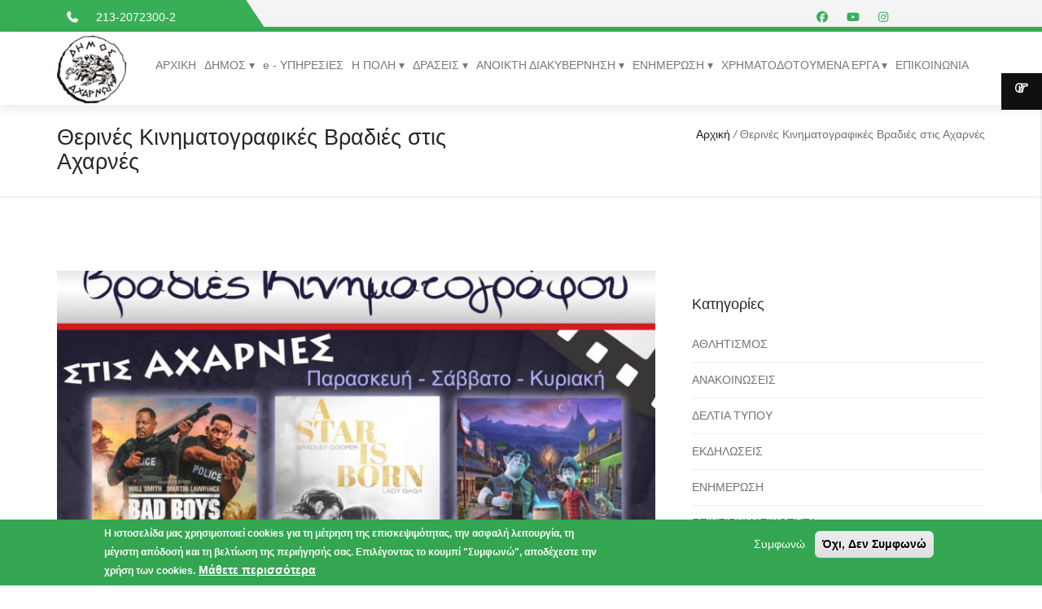

--- FILE ---
content_type: text/html; charset=utf-8
request_url: https://www.acharnes.gr/blog-node/%CE%B8%CE%B5%CF%81%CE%B9%CE%BD%CE%AD%CF%82-%CE%BA%CE%B9%CE%BD%CE%B7%CE%BC%CE%B1%CF%84%CE%BF%CE%B3%CF%81%CE%B1%CF%86%CE%B9%CE%BA%CE%AD%CF%82-%CE%B2%CF%81%CE%B1%CE%B4%CE%B9%CE%AD%CF%82-%CF%83%CF%84%CE%B9%CF%82-%CE%B1%CF%87%CE%B1%CF%81%CE%BD%CE%AD%CF%82-0
body_size: 80689
content:
<!DOCTYPE html>
<html  lang="el" dir="ltr">
<head>
  <meta http-equiv="Content-Type" content="text/html; charset=utf-8" />
<meta name="Generator" content="Drupal 7 (http://drupal.org)" />
<link rel="canonical" href="/blog-node/%CE%B8%CE%B5%CF%81%CE%B9%CE%BD%CE%AD%CF%82-%CE%BA%CE%B9%CE%BD%CE%B7%CE%BC%CE%B1%CF%84%CE%BF%CE%B3%CF%81%CE%B1%CF%86%CE%B9%CE%BA%CE%AD%CF%82-%CE%B2%CF%81%CE%B1%CE%B4%CE%B9%CE%AD%CF%82-%CF%83%CF%84%CE%B9%CF%82-%CE%B1%CF%87%CE%B1%CF%81%CE%BD%CE%AD%CF%82-0" />
<link rel="shortlink" href="/node/555" />
<link rel="shortcut icon" href="https://www.acharnes.gr/sites/all/themes/hasta/hasta_sub/favicon.ico" type="image/vnd.microsoft.icon" />

  <title>Θερινές Κινηματογραφικές Βραδιές στις Αχαρνές | ΔΗΜΟΣ ΑΧΑΡΝΩΝ</title>
  <!--[if IE]><meta http-equiv='X-UA-Compatible' content='IE=edge,chrome=1'><![endif]-->
  <meta name="viewport" content="width=device-width, initial-scale=1.0">
  <link href="http://fonts.googleapis.com/css?family=Open+Sans:300,300italic,400,400italic,600,600italic,700,700italic,800,800italic%7CRoboto+Slab:400,100,300,700%7CRoboto:100,200,300,400,500,600,700,800,900" rel="stylesheet" type="text/css">
  <!--[if lt IE 9]>
  <script src="http://html5shim.googlecode.com/svn/trunk/html5.js"></script>
  <![endif]-->
  <style type="text/css" media="all">
@import url("https://www.acharnes.gr/modules/system/system.base.css?t3nfdj");
@import url("https://www.acharnes.gr/modules/system/system.menus.css?t3nfdj");
@import url("https://www.acharnes.gr/modules/system/system.messages.css?t3nfdj");
@import url("https://www.acharnes.gr/modules/system/system.theme.css?t3nfdj");
</style>
<style type="text/css" media="all">
@import url("https://www.acharnes.gr/modules/comment/comment.css?t3nfdj");
@import url("https://www.acharnes.gr/modules/field/theme/field.css?t3nfdj");
@import url("https://www.acharnes.gr/modules/node/node.css?t3nfdj");
@import url("https://www.acharnes.gr/modules/search/search.css?t3nfdj");
@import url("https://www.acharnes.gr/modules/user/user.css?t3nfdj");
@import url("https://www.acharnes.gr/sites/all/modules/views/css/views.css?t3nfdj");
@import url("https://www.acharnes.gr/sites/all/modules/ckeditor/css/ckeditor.css?t3nfdj");
</style>
<style type="text/css" media="all">
@import url("https://www.acharnes.gr/sites/all/modules/colorbox/styles/default/colorbox_style.css?t3nfdj");
@import url("https://www.acharnes.gr/sites/all/modules/ctools/css/ctools.css?t3nfdj");
@import url("https://www.acharnes.gr/sites/all/modules/eu_cookie_compliance/css/eu_cookie_compliance.css?t3nfdj");
@import url("https://www.acharnes.gr/sites/default/files/ctools/css/abb03330e89cf063dff71ff973c4ff4c.css?t3nfdj");
</style>
<style type="text/css" media="all">
@import url("https://www.acharnes.gr/sites/all/themes/hasta/js/bootstrap/bootstrap.min.css?t3nfdj");
@import url("https://www.acharnes.gr/sites/all/themes/hasta/js/mainmenu/menu.css?t3nfdj");
@import url("https://www.acharnes.gr/sites/all/themes/hasta/css/default.css?t3nfdj");
@import url("https://www.acharnes.gr/sites/all/themes/hasta/css/layouts.css?t3nfdj");
@import url("https://www.acharnes.gr/sites/all/themes/hasta/css/shortcodes.css?t3nfdj");
@import url("https://www.acharnes.gr/sites/all/themes/hasta/css/responsive-leyouts.css?t3nfdj");
@import url("https://www.acharnes.gr/sites/all/themes/hasta/js/masterslider/style/masterslider.css?t3nfdj");
@import url("https://www.acharnes.gr/sites/all/themes/hasta/css/font-awesome/css/font-awesome.min.css?t3nfdj");
@import url("https://www.acharnes.gr/sites/all/themes/hasta/css/Simple-Line-Icons-Webfont/simple-line-icons.css?t3nfdj");
@import url("https://www.acharnes.gr/sites/all/themes/hasta/css/et-line-font/et-line-font.css?t3nfdj");
@import url("https://www.acharnes.gr/sites/all/themes/hasta/js/animations/css/animations.min.css?t3nfdj");
@import url("https://www.acharnes.gr/sites/all/themes/hasta/js/cubeportfolio/cubeportfolio.min.css?t3nfdj");
@import url("https://www.acharnes.gr/sites/all/themes/hasta/js/custom-scrollbar/jquery.mCustomScrollbar.css?t3nfdj");
@import url("https://www.acharnes.gr/sites/all/themes/hasta/js/owl-carousel/owl.carousel.css?t3nfdj");
@import url("https://www.acharnes.gr/sites/all/themes/hasta/js/ytplayer/ytplayer.css?t3nfdj");
@import url("https://www.acharnes.gr/sites/all/themes/hasta/js/product-preview/fancybox/jquery.fancybox.css?t3nfdj");
@import url("https://www.acharnes.gr/sites/all/themes/hasta/js/product-preview/stylesheet.css?t3nfdj");
@import url("https://www.acharnes.gr/sites/all/themes/hasta/js/tabs/assets/css/responsive-tabs.css?t3nfdj");
@import url("https://www.acharnes.gr/sites/all/themes/hasta/css/smart-forms.css?t3nfdj");
@import url("https://www.acharnes.gr/sites/all/themes/hasta/css/animate.css?t3nfdj");
@import url("https://www.acharnes.gr/sites/all/themes/hasta/css/drupal.css?t3nfdj");
</style>
<style type="text/css" media="all">
@import url("https://www.acharnes.gr/sites/all/themes/hasta/css/colors/bridge.css?t3nfdj");
</style>
  <!-- Global site tag (gtag.js) - Google Analytics -->
<script async src="https://www.googletagmanager.com/gtag/js?id=G-TPJQBFVS2T"></script>
<script>
  window.dataLayer = window.dataLayer || [];
  function gtag(){dataLayer.push(arguments);}
  gtag('js', new Date());
  gtag('config', 'G-TPJQBFVS2T');
</script>
<script src="https://kit.fontawesome.com/481088de34.js" crossorigin="anonymous"></script>
</head>
<body class="appear-animate html not-front not-logged-in no-sidebars page-node page-node- page-node-555 node-type-nd-blog">
  <div class = "overlay-class main-wrapper wrapper-wide">
    <div class="site_wrapper">
                  <div  class="nd-region">
         
      <div class = "container-fluid">
        <div  id="Top" class="row">     
                                                    <div  id="top" class="col-md-12 ">
                                                <div class="region region-top">
      <div id="block-block-1" class="block block-block " >
  
        
  <div class = "block-content clearfix">
    <div  class = ' topbar topbar-padding orange2'><div class="container">
    <div class="topbar-left-items">
        <ul class="toplist toppadding pull-left paddtop1">
          <li class="rightl"><em class = 'fa fa-phone'></em></li>
          <li>213-2072300-2</li>
        </ul>
      </div>
      <div class="topbar-right-items pull-right">
        <ul class="toplist toppadding">
          <li class="lineright"></li><li class = "header-top-text"><ul class = ' toplist'>
<li><a href="https://www.facebook.com/dimosacharnon/"   target ="_blank" title="social"><em class = "fa fa-facebook"></em></a></li>
<li><a href="https://www.youtube.com/channel/UC77TlVLSCJW2qvCM6G3gY4g"   target ="_blank" title="social"><em class = "fa fa-youtube"></em></a></li>
<li><a href="https://www.instagram.com/dimos.acharnon/"  title="social"><em class = "fa fa-instagram"></em></a></li>
<li><a href="https://www.tiktok.com/@dimos.acharnon"  title="social"><em class = "fa-brands fa-tiktok"></em></a></li>
<li><a href="https://invite.viber.com/?g2=AQAcD%2FNHuWTkT07zzP8NtakJYwbeai2h6RiJuUnWnFfoeYpolZ6gvpQbbomerJMz"  title="social"><em class = "fa-brands fa-viber"></em></a></li>
</ul></li>
        </ul>
      </div>
    </div>
  </div>
  <div class="clearfix"></div>
<!-- navigation panel -->
<div id="header">
  <div class="container">
    <div class="navbar navbar-default yamm ">
    
      <div class="navbar-header">
        <button type="button" data-toggle="collapse" data-target="#navbar-collapse-grid" class="navbar-toggle two three"><span class="icon-bar"></span><span class="icon-bar"></span><span class="icon-bar"></span></button>
                  <a href="/" class="navbar-brand"><img src="https://www.acharnes.gr/sites/all/themes/hasta/hasta_sub/logo.png" alt="Acharnes"/></a> 
              </div>
      
      <div id="navbar-collapse-grid" class="navbar-collapse collapse pull-right">
        <ul class = "nav navbar-nav">
  <li class=""  data-id="357" data-level="1" data-type="menu_item" data-class="" data-xicon="" data-caption="" data-alignsub="" data-group="0" data-hidewcol="0" data-hidesub="0">
  <a href="/" class = "">
    ΑΡΧΙΚΗ  </a>
  </li>

<li class=" dropdown"  data-id="1815" data-level="1" data-type="menu_item" data-class="" data-xicon="" data-caption="" data-alignsub="" data-group="0" data-hidewcol="0" data-hidesub="0">
  <a href="#" class = " dropdown-toggle">
    ΔΗΜΟΣ  </a>
  <ul  data-class="" data-width="" class="dropdown-menu tb-megamenu-submenu dropdown-menu mega-dropdown-menu nav-child">
  <li class = "yamm-content">
  <ul class = "row">
    <li  data-class="" data-width="12" data-hidewcol="0" id="tb-megamenu-column-2" class="list-unstyled tb-megamenu-column megamenu-column-single  mega-col-nav">
  <ul  class="list-unstyled tb-megamenu-subnav mega-nav level-1 items-8">
  <li class=""  data-id="1826" data-level="2" data-type="menu_item" data-class="" data-xicon="" data-caption="" data-alignsub="" data-group="0" data-hidewcol="0" data-hidesub="0">
  <a href="/content/dimarxos" class = "">
    ΔΗΜΑΡΧΟΣ  </a>
  </li>

<li class=""  data-id="1829" data-level="2" data-type="menu_item" data-class="" data-xicon="" data-caption="" data-alignsub="" data-group="0" data-hidewcol="0" data-hidesub="0">
  <a href="/content/antidimarxoi" class = "">
    ΑΝΤΙΔΗΜΑΡΧΟΙ  </a>
  </li>

<li class=""  data-id="2060" data-level="2" data-type="menu_item" data-class="" data-xicon="" data-caption="" data-alignsub="" data-group="0" data-hidewcol="0" data-hidesub="0">
  <a href="/content/entetalmenoi-symvoyloi" class = "">
    ΕΝΤΕΤΑΛΜΕΝΟΙ ΣΥΜΒΟΥΛΟΙ  </a>
  </li>

<li class=" dropdown-submenu mul"  data-id="1828" data-level="2" data-type="menu_item" data-class="" data-xicon="" data-caption="" data-alignsub="" data-group="0" data-hidewcol="0" data-hidesub="0">
  <a href="/content/dimotiko-symvoulio" class = " dropdown-toggle">
    ΔΗΜΟΤΙΚΟ ΣΥΜΒΟΥΛΙΟ ΑΧΑΡΝΩΝ  </a>
  <ul  data-class="" data-width="" class="dropdown-menu tb-megamenu-submenu dropdown-menu mega-dropdown-menu nav-child">
  <li class = "yamm-content">
  <ul class = "row">
    <li  data-class="" data-width="12" data-hidewcol="0" id="tb-megamenu-column-1" class="list-unstyled tb-megamenu-column megamenu-column-single  mega-col-nav">
  <ul  class="list-unstyled tb-megamenu-subnav mega-nav level-2 items-2">
  <li class=""  data-id="1882" data-level="3" data-type="menu_item" data-class="" data-xicon="" data-caption="" data-alignsub="" data-group="0" data-hidewcol="0" data-hidesub="0">
  <a href="/content/live-metadosi-sinedriasis" class = "">
    LIVE ΜΕΤΑΔΟΣΗ ΣΥΝΕΔΡΙΑΣΗΣ  </a>
  </li>

<li class=""  data-id="1909" data-level="3" data-type="menu_item" data-class="" data-xicon="" data-caption="" data-alignsub="" data-group="0" data-hidewcol="0" data-hidesub="0">
  <a href="/imerisies-diataxeis-eisigiseis" class = "">
    ΗΜΕΡΗΣΙΕΣ ΔΙΑΤΑΞΕΙΣ - ΕΙΣΗΓΗΣΕΙΣ  </a>
  </li>
</ul>
</li>  </ul>
</li></ul>
</li>

<li class=""  data-id="1830" data-level="2" data-type="menu_item" data-class="" data-xicon="" data-caption="" data-alignsub="" data-group="0" data-hidewcol="0" data-hidesub="0">
  <a href="/content/topika-symvoylia" class = "">
    ΤΟΠΙΚΑ ΣΥΜΒΟΥΛΙΑ  </a>
  </li>

<li class=""  data-id="1831" data-level="2" data-type="menu_item" data-class="" data-xicon="" data-caption="" data-alignsub="" data-group="0" data-hidewcol="0" data-hidesub="0">
  <a href="/content/epitropes" class = "">
    ΕΠΙΤΡΟΠΕΣ  </a>
  </li>

<li class=""  data-id="1832" data-level="2" data-type="menu_item" data-class="" data-xicon="" data-caption="" data-alignsub="" data-group="0" data-hidewcol="0" data-hidesub="0">
  <a href="/content/organosi-kai-leitoyrgia" class = "">
    ΟΡΓΑΝΩΣΗ & ΛΕΙΤΟΥΡΓΙΑ  </a>
  </li>

<li class=""  data-id="1833" data-level="2" data-type="menu_item" data-class="" data-xicon="" data-caption="" data-alignsub="" data-group="0" data-hidewcol="0" data-hidesub="0">
  <a href="/content/ipiresies-diefthisneis" class = "">
    ΥΠΗΡΕΣΙΕΣ - ΔΙΕΥΘΥΝΣΕΙΣ  </a>
  </li>
</ul>
</li>  </ul>
</li></ul>
</li>

<li class=""  data-id="1857" data-level="1" data-type="menu_item" data-class="" data-xicon="" data-caption="" data-alignsub="" data-group="0" data-hidewcol="0" data-hidesub="0">
  <a href="/e-ipiresies" class = "">
    e - ΥΠΗΡΕΣΙΕΣ  </a>
  </li>

<li class=" dropdown"  data-id="1816" data-level="1" data-type="menu_item" data-class="" data-xicon="" data-caption="" data-alignsub="" data-group="0" data-hidewcol="0" data-hidesub="0">
  <a href="#" class = " dropdown-toggle">
    Η ΠΟΛΗ  </a>
  <ul  data-class="" data-width="" class="dropdown-menu tb-megamenu-submenu dropdown-menu mega-dropdown-menu nav-child">
  <li class = "yamm-content">
  <ul class = "row">
    <li  data-class="" data-width="12" data-hidewcol="0" id="tb-megamenu-column-4" class="list-unstyled tb-megamenu-column megamenu-column-single  mega-col-nav">
  <ul  class="list-unstyled tb-megamenu-subnav mega-nav level-1 items-6">
  <li class=""  data-id="1845" data-level="2" data-type="menu_item" data-class="" data-xicon="" data-caption="" data-alignsub="" data-group="0" data-hidewcol="0" data-hidesub="0">
  <a href="/content/istoria-ton-acharon" class = "">
    ΙΣΤΟΡΙΑ ΤΩΝ ΑΧΑΡΝΩΝ  </a>
  </li>

<li class=" dropdown-submenu mul"  data-id="1846" data-level="2" data-type="menu_item" data-class="" data-xicon="" data-caption="" data-alignsub="" data-group="0" data-hidewcol="0" data-hidesub="0">
  <a href="/content/axiotheata" class = " dropdown-toggle">
    ΑΞΙΟΘΕΑΤΑ  </a>
  <ul  data-class="" data-width="" class="dropdown-menu tb-megamenu-submenu dropdown-menu mega-dropdown-menu nav-child">
  <li class = "yamm-content">
  <ul class = "row">
    <li  data-class="" data-width="12" data-hidewcol="0" id="tb-megamenu-column-3" class="list-unstyled tb-megamenu-column megamenu-column-single  mega-col-nav">
  <ul  class="list-unstyled tb-megamenu-subnav mega-nav level-2 items-5">
  <li class=""  data-id="1910" data-level="3" data-type="menu_item" data-class="" data-xicon="" data-caption="" data-alignsub="" data-group="0" data-hidewcol="0" data-hidesub="0">
  <a href="/content/arxhaiologikoi-xoroi" class = "">
    ΑΡΧΑΙΟΛΟΓΙΚΟΙ ΧΩΡΟΙ  </a>
  </li>

<li class=""  data-id="1912" data-level="3" data-type="menu_item" data-class="" data-xicon="" data-caption="" data-alignsub="" data-group="0" data-hidewcol="0" data-hidesub="0">
  <a href="/content/plateies" class = "">
    ΠΛΑΤΕΙΕΣ  </a>
  </li>

<li class=""  data-id="1913" data-level="3" data-type="menu_item" data-class="" data-xicon="" data-caption="" data-alignsub="" data-group="0" data-hidewcol="0" data-hidesub="0">
  <a href="/content/parnitha-lofoi" class = "">
    ΠΑΡΝΗΘΑ - ΛΟΦΟΙ  </a>
  </li>

<li class=""  data-id="1914" data-level="3" data-type="menu_item" data-class="" data-xicon="" data-caption="" data-alignsub="" data-group="0" data-hidewcol="0" data-hidesub="0">
  <a href="/content/ekklisies-enorion" class = "">
    ΕΚΚΛΗΣΙΕΣ ΕΝΟΡΙΩΝ  </a>
  </li>

<li class=""  data-id="1915" data-level="3" data-type="menu_item" data-class="" data-xicon="" data-caption="" data-alignsub="" data-group="0" data-hidewcol="0" data-hidesub="0">
  <a href="/content/ekklisies-vizantines-metavizantines" class = "">
    ΕΚΚΛΗΣΙΕΣ ΒΥΖΑΝΤΙΝΕΣ ΚΑΙ ΜΕΤΑΒΥΖΑΝΤΙΝΕΣ  </a>
  </li>
</ul>
</li>  </ul>
</li></ul>
</li>

<li class=""  data-id="1847" data-level="2" data-type="menu_item" data-class="" data-xicon="" data-caption="" data-alignsub="" data-group="0" data-hidewcol="0" data-hidesub="0">
  <a href="/content/sygkoinonies-metafores" class = "">
    ΣΥΓΚΟΙΝΩΝΙΕΣ - ΜΕΤΑΦΟΡΕΣ  </a>
  </li>

<li class=""  data-id="1848" data-level="2" data-type="menu_item" data-class="" data-xicon="" data-caption="" data-alignsub="" data-group="0" data-hidewcol="0" data-hidesub="0">
  <a href="/content/simia-endiaferontos" class = "">
    ΣΗΜΕΙΑ ΕΝΔΙΑΦΕΡΟΝΤΟΣ  </a>
  </li>

<li class=""  data-id="1851" data-level="2" data-type="menu_item" data-class="" data-xicon="" data-caption="" data-alignsub="" data-group="0" data-hidewcol="0" data-hidesub="0">
  <a href="/content/xartes-polis" class = "">
    ΧΑΡΤΕΣ ΠΟΛΗΣ  </a>
  </li>

<li class=""  data-id="1852" data-level="2" data-type="menu_item" data-class="" data-xicon="" data-caption="" data-alignsub="" data-group="0" data-hidewcol="0" data-hidesub="0">
  <a href="/content/epaggelmatikos-odigos" class = "">
    ΕΠΑΓΓΕΛΜΑΤΙΚΟΣ ΟΔΗΓΟΣ  </a>
  </li>
</ul>
</li>  </ul>
</li></ul>
</li>

<li class=" dropdown"  data-id="1835" data-level="1" data-type="menu_item" data-class="" data-xicon="" data-caption="" data-alignsub="" data-group="0" data-hidewcol="0" data-hidesub="0">
  <a href="#" class = " dropdown-toggle">
    ΔΡΑΣΕΙΣ  </a>
  <ul  data-class="" data-width="" class="dropdown-menu tb-megamenu-submenu dropdown-menu mega-dropdown-menu nav-child">
  <li class = "yamm-content">
  <ul class = "row">
    <li  data-class="" data-width="12" data-hidewcol="0" id="tb-megamenu-column-5" class="list-unstyled tb-megamenu-column megamenu-column-single  mega-col-nav">
  <ul  class="list-unstyled tb-megamenu-subnav mega-nav level-1 items-14">
  <li class=""  data-id="1838" data-level="2" data-type="menu_item" data-class="" data-xicon="" data-caption="" data-alignsub="" data-group="0" data-hidewcol="0" data-hidesub="0">
  <a href="/content/apasxolisi-kai-epicheirimatikotita" class = "">
    ΑΠΑΣΧΟΛΗΣΗ & ΕΠΙΧΕΙΡΗΜΑΤΙΚΟΤΗΤΑ  </a>
  </li>

<li class=""  data-id="1842" data-level="2" data-type="menu_item" data-class="" data-xicon="" data-caption="" data-alignsub="" data-group="0" data-hidewcol="0" data-hidesub="0">
  <a href="/content/diachirisi-adespoton-zoon" class = "">
    ΔΙΑΧΕΙΡΙΣΗ ΑΔΕΣΠΟΤΩΝ ΖΩΩΝ  </a>
  </li>

<li class=""  data-id="1836" data-level="2" data-type="menu_item" data-class="" data-xicon="" data-caption="" data-alignsub="" data-group="0" data-hidewcol="0" data-hidesub="0">
  <a href="/content/kathariotita-kai-anakiklosi" class = "">
    ΚΑΘΑΡΙΟΤΗΤΑ & ΑΝΑΚΥΚΛΩΣΗ  </a>
  </li>

<li class=""  data-id="1837" data-level="2" data-type="menu_item" data-class="" data-xicon="" data-caption="" data-alignsub="" data-group="0" data-hidewcol="0" data-hidesub="0">
  <a href="/content/koinoniki-politiki" class = "">
    ΚΟΙΝΩΝΙΚΗ ΠΟΛΙΤΙΚΗ  </a>
  </li>

<li class=""  data-id="2036" data-level="2" data-type="menu_item" data-class="" data-xicon="" data-caption="" data-alignsub="" data-group="0" data-hidewcol="0" data-hidesub="0">
  <a href="/content/koinoniko-farmakeio" class = "">
    ΚΟΙΝΩΝΙΚΟ ΦΑΡΜΑΚΕΙΟ  </a>
  </li>

<li class=""  data-id="2041" data-level="2" data-type="menu_item" data-class="" data-xicon="" data-caption="" data-alignsub="" data-group="0" data-hidewcol="0" data-hidesub="0">
  <a href="/content/koinoniko-pantopoleio" class = "">
    ΚΟΙΝΩΝΙΚΟ ΠΑΝΤΟΠΩΛΕΙΟ  </a>
  </li>

<li class=""  data-id="2033" data-level="2" data-type="menu_item" data-class="" data-xicon="" data-caption="" data-alignsub="" data-group="0" data-hidewcol="0" data-hidesub="0">
  <a href="/content/dievrimeno-kentro-koinotitas" class = "">
    ΔΙΕΥΡΥΜΕΝΟ ΚΕΝΤΡΟ ΚΟΙΝΟΤΗΤΑΣ  </a>
  </li>

<li class=""  data-id="1841" data-level="2" data-type="menu_item" data-class="" data-xicon="" data-caption="" data-alignsub="" data-group="0" data-hidewcol="0" data-hidesub="0">
  <a href="/content/perivallon" class = "">
    ΠΕΡΙΒΑΛΛΟΝ  </a>
  </li>

<li class=""  data-id="1844" data-level="2" data-type="menu_item" data-class="" data-xicon="" data-caption="" data-alignsub="" data-group="0" data-hidewcol="0" data-hidesub="0">
  <a href="/content/poleodomikos-astikos-sxediasmos" class = "">
    ΠΟΛΕΟΔΟΜΙΚΟΣ ΑΣΤΙΚΟΣ ΣΧΕΔΙΑΣΜΟΣ  </a>
  </li>

<li class=""  data-id="1843" data-level="2" data-type="menu_item" data-class="" data-xicon="" data-caption="" data-alignsub="" data-group="0" data-hidewcol="0" data-hidesub="0">
  <a href="/content/politiki-prostasia" class = "">
    ΠΟΛΙΤΙΚΗ ΠΡΟΣΤΑΣΙΑ  </a>
  </li>

<li class=""  data-id="1839" data-level="2" data-type="menu_item" data-class="" data-xicon="" data-caption="" data-alignsub="" data-group="0" data-hidewcol="0" data-hidesub="0">
  <a href="/content/politismos-athlitismos-paidia-dia-viou-mathisi" class = "">
    ΠΑΙΔΕΙΑ - ΔΙΑ ΒΙΟΥ ΜΑΘΗΣΗ  </a>
  </li>

<li class=""  data-id="2043" data-level="2" data-type="menu_item" data-class="" data-xicon="" data-caption="" data-alignsub="" data-group="0" data-hidewcol="0" data-hidesub="0">
  <a href="/content/politismos-athlitismos-koinofeleis-domes" class = "">
    ΠΟΛΙΤΙΣΜΟΣ - ΑΘΛΗΤΙΣΜΟΣ - ΚΟΙΝΩΦΕΛΕΙΣ ΔΟΜΕΣ  </a>
  </li>

<li class=""  data-id="2057" data-level="2" data-type="menu_item" data-class="" data-xicon="" data-caption="" data-alignsub="" data-group="0" data-hidewcol="0" data-hidesub="0">
  <a href="/content/voitheia-sto-spiti" class = "">
    ΒΟΗΘΕΙΑ ΣΤΟ ΣΠΙΤΙ  </a>
  </li>

<li class=""  data-id="2063" data-level="2" data-type="menu_item" data-class="" data-xicon="" data-caption="" data-alignsub="" data-group="0" data-hidewcol="0" data-hidesub="0">
  <a href="/content/agrotikis-paragogis-kai-toyristikis-anaptyxis" class = "">
    ΑΓΡΟΤΙΚΗΣ ΠΑΡΑΓΩΓΗΣ ΚΑΙ ΤΟΥΡΙΣΤΙΚΗΣ ΑΝΑΠΤΥΞΗΣ  </a>
  </li>
</ul>
</li>  </ul>
</li></ul>
</li>

<li class=" dropdown"  data-id="1825" data-level="1" data-type="menu_item" data-class="" data-xicon="" data-caption="" data-alignsub="" data-group="0" data-hidewcol="0" data-hidesub="0">
  <a href="#" class = " dropdown-toggle">
    ΑΝΟΙΚΤΗ ΔΙΑΚΥΒΕΡΝΗΣΗ  </a>
  <ul  data-class="" data-width="" class="dropdown-menu tb-megamenu-submenu dropdown-menu mega-dropdown-menu nav-child">
  <li class = "yamm-content">
  <ul class = "row">
    <li  data-class="" data-width="12" data-hidewcol="0" id="tb-megamenu-column-6" class="list-unstyled tb-megamenu-column megamenu-column-single  mega-col-nav">
  <ul  class="list-unstyled tb-megamenu-subnav mega-nav level-1 items-11">
  <li class=""  data-id="2005" data-level="2" data-type="menu_item" data-class="" data-xicon="" data-caption="" data-alignsub="" data-group="0" data-hidewcol="0" data-hidesub="0">
  <a href="/proskliseis-eisigiseis" class = "">
    ΗΜΕΡΗΣΙΕΣ ΔΙΑΤΑΞΕΙΣ - ΕΙΣΗΓΗΣΕΙΣ  </a>
  </li>

<li class=""  data-id="1935" data-level="2" data-type="menu_item" data-class="" data-xicon="" data-caption="" data-alignsub="" data-group="0" data-hidewcol="0" data-hidesub="0">
  <a href="/apofaseis" class = "">
    ΑΠΟΦΑΣΕΙΣ ΣΥΛΛΟΓΙΚΩΝ ΟΡΓΑΝΩΝ  </a>
  </li>

<li class=""  data-id="1907" data-level="2" data-type="menu_item" data-class="" data-xicon="" data-caption="" data-alignsub="" data-group="0" data-hidewcol="0" data-hidesub="0">
  <a href="/apofaseis-apo-diavgeia" class = "">
    ΑΠΟΦΑΣΕΙΣ ΔΗΜΟΣΙΕΥΜΕΝΕΣ ΣΤΗ ΔΙΑΥΓΕΙΑ  </a>
  </li>

<li class=""  data-id="2006" data-level="2" data-type="menu_item" data-class="" data-xicon="" data-caption="" data-alignsub="" data-group="0" data-hidewcol="0" data-hidesub="0">
  <a href="/content/%CE%BA%CE%B5%CF%80" class = "">
    ΚΕΠ  </a>
  </li>

<li class=""  data-id="2007" data-level="2" data-type="menu_item" data-class="" data-xicon="" data-caption="" data-alignsub="" data-group="0" data-hidewcol="0" data-hidesub="0">
  <a href="/content/%CE%B7%CE%BB%CE%B5%CE%BA%CF%84%CF%81%CE%BF%CE%BD%CE%B9%CE%BA%CE%B7-%CE%B4%CE%B7%CE%BB%CF%89%CF%83%CE%B7-%CF%84%CE%BC-%CE%B1%CE%BA%CE%B9%CE%BD%CE%B7%CF%84%CF%89%CE%BD" class = "">
    ΗΛΕΚΤΡΟΝΙΚΗ ΔΗΛΩΣΗ Τ.Μ. ΑΚΙΝΗΤΩΝ  </a>
  </li>

<li class=""  data-id="2008" data-level="2" data-type="menu_item" data-class="" data-xicon="" data-caption="" data-alignsub="" data-group="0" data-hidewcol="0" data-hidesub="0">
  <a href="/content/%CE%BF%CE%B9%CE%BA%CE%BF%CE%BD%CE%BF%CE%BC%CE%B9%CE%BA%CE%B1-%CF%83%CF%84%CE%BF%CE%B9%CF%87%CE%B5%CE%B9%CE%B1" class = "">
    ΟΙΚΟΝΟΜΙΚΑ ΣΤΟΙΧΕΙΑ  </a>
  </li>

<li class=""  data-id="1866" data-level="2" data-type="menu_item" data-class="" data-xicon="" data-caption="" data-alignsub="" data-group="0" data-hidewcol="0" data-hidesub="0">
  <a href="/content/promithies-symvaseis" class = "">
    ΠΡΟΜΗΘΕΙΕΣ - ΣΥΜΒΑΣΕΙΣ  </a>
  </li>

<li class=""  data-id="1867" data-level="2" data-type="menu_item" data-class="" data-xicon="" data-caption="" data-alignsub="" data-group="0" data-hidewcol="0" data-hidesub="0">
  <a href="/content/proslipesis-diorismoi" class = "">
    ΠΡΟΣΛΗΨΕΙΣ - ΔΙΟΡΙΣΜΟΙ  </a>
  </li>

<li class=""  data-id="1925" data-level="2" data-type="menu_item" data-class="" data-xicon="" data-caption="" data-alignsub="" data-group="0" data-hidewcol="0" data-hidesub="0">
  <a href="/prokirixeisview" class = "">
    ΠΡΟΚΗΡΥΞΕΙΣ - ΔΙΑΓΩΝΙΣΜΟΙ  </a>
  </li>

<li class=""  data-id="2021" data-level="2" data-type="menu_item" data-class="" data-xicon="" data-caption="" data-alignsub="" data-group="0" data-hidewcol="0" data-hidesub="0">
  <a href="/apofaseis-katakirosis" class = "">
    ΑΠΟΦΑΣΕΙΣ ΚΑΤΑΚΥΡΩΣΗΣ  </a>
  </li>

<li class=""  data-id="2009" data-level="2" data-type="menu_item" data-class="" data-xicon="" data-caption="" data-alignsub="" data-group="0" data-hidewcol="0" data-hidesub="0">
  <a href="https://et.diavgeia.gov.gr/f/dimosacharnon" class = "">
    ΔΙΑΥΓΕΙΑ  </a>
  </li>
</ul>
</li>  </ul>
</li></ul>
</li>

<li class=" dropdown"  data-id="1897" data-level="1" data-type="menu_item" data-class="" data-xicon="" data-caption="" data-alignsub="" data-group="0" data-hidewcol="0" data-hidesub="0">
  <a href="/enimerosi" class = " dropdown-toggle">
    ΕΝΗΜΕΡΩΣΗ  </a>
  <ul  data-class="" data-width="" class="dropdown-menu tb-megamenu-submenu dropdown-menu mega-dropdown-menu nav-child">
  <li class = "yamm-content">
  <ul class = "row">
    <li  data-class="" data-width="12" data-hidewcol="0" id="tb-megamenu-column-7" class="list-unstyled tb-megamenu-column megamenu-column-single  mega-col-nav">
  <ul  class="list-unstyled tb-megamenu-subnav mega-nav level-1 items-2">
  <li class=""  data-id="2017" data-level="2" data-type="menu_item" data-class="" data-xicon="" data-caption="" data-alignsub="" data-group="0" data-hidewcol="0" data-hidesub="0">
  <a href="https://www.acharnes.gr/anakoinoseis" class = "">
    ΑΝΑΚΟΙΝΩΣΕΙΣ  </a>
  </li>

<li class=""  data-id="2031" data-level="2" data-type="menu_item" data-class="" data-xicon="" data-caption="" data-alignsub="" data-group="0" data-hidewcol="0" data-hidesub="0">
  <a href="/efimeridaview" class = "">
    ΕΦΗΜΕΡΙΔΑ ΤΗΣ ΥΠΗΡΕΣΙΑΣ  </a>
  </li>
</ul>
</li>  </ul>
</li></ul>
</li>

<li class=" dropdown"  data-id="2045" data-level="1" data-type="menu_item" data-class="" data-xicon="" data-caption="" data-alignsub="" data-group="0" data-hidewcol="0" data-hidesub="0">
  <a href="/content/hrimatodotoymena-erga-0" class = " dropdown-toggle">
    ΧΡΗΜΑΤΟΔΟΤΟΥΜΕΝΑ ΕΡΓΑ  </a>
  <ul  data-class="" data-width="" class="dropdown-menu tb-megamenu-submenu dropdown-menu mega-dropdown-menu nav-child">
  <li class = "yamm-content">
  <ul class = "row">
    <li  data-class="" data-width="12" data-hidewcol="0" id="tb-megamenu-column-8" class="list-unstyled tb-megamenu-column megamenu-column-single  mega-col-nav">
  <ul  class="list-unstyled tb-megamenu-subnav mega-nav level-1 items-12">
  <li class=""  data-id="2046" data-level="2" data-type="menu_item" data-class="" data-xicon="" data-caption="" data-alignsub="" data-group="0" data-hidewcol="0" data-hidesub="0">
  <a href="/content/energeiakes-paremvaseis-ktirion-d-aharnon" class = "">
    ΕΝΕΡΓΕΙΑΚΕΣ ΠΑΡΕΜΒΑΣΕΙΣ ΚΤΙΡΙΩΝ Δ. ΑΧΑΡΝΩΝ  </a>
  </li>

<li class=""  data-id="2047" data-level="2" data-type="menu_item" data-class="" data-xicon="" data-caption="" data-alignsub="" data-group="0" data-hidewcol="0" data-hidesub="0">
  <a href="/content/diktyo-ydreysis-varympompis" class = "">
    ΔΙΚΤΥΟ ΥΔΡΕΥΣΗΣ ΒΑΡΥΜΠΟΜΠΗΣ  </a>
  </li>

<li class=""  data-id="2048" data-level="2" data-type="menu_item" data-class="" data-xicon="" data-caption="" data-alignsub="" data-group="0" data-hidewcol="0" data-hidesub="0">
  <a href="/content/anaplasi-leoforoy-parnithos" class = "">
    ΑΝΑΠΛΑΣΗ ΛΕΩΦΟΡΟΥ ΠΑΡΝΗΘΟΣ  </a>
  </li>

<li class=""  data-id="2049" data-level="2" data-type="menu_item" data-class="" data-xicon="" data-caption="" data-alignsub="" data-group="0" data-hidewcol="0" data-hidesub="0">
  <a href="/content/athlitiko-parko-odos-aristoteloys" class = "">
    ΑΘΛΗΤΙΚΟ ΠΑΡΚΟ - ΟΔΟΣ ΑΡΙΣΤΟΤΕΛΟΥΣ  </a>
  </li>

<li class=""  data-id="2050" data-level="2" data-type="menu_item" data-class="" data-xicon="" data-caption="" data-alignsub="" data-group="0" data-hidewcol="0" data-hidesub="0">
  <a href="/content/anaplasi-ot-64-thrakomakedones" class = "">
    ΑΝΑΠΛΑΣΗ Ο.Τ. 64 – ΘΡΑΚΟΜΑΚΕΔΟΝΕΣ  </a>
  </li>

<li class=""  data-id="2051" data-level="2" data-type="menu_item" data-class="" data-xicon="" data-caption="" data-alignsub="" data-group="0" data-hidewcol="0" data-hidesub="0">
  <a href="/content/anakataskeyi-15-anoikton-gipedon" class = "">
    ΑΝΑΚΑΤΑΣΚΕΥΗ 15 ΑΝΟΙΚΤΩΝ ΓΗΠΕΔΩΝ  </a>
  </li>

<li class=""  data-id="2052" data-level="2" data-type="menu_item" data-class="" data-xicon="" data-caption="" data-alignsub="" data-group="0" data-hidewcol="0" data-hidesub="0">
  <a href="/content/promitheia-aporrimmatoforon-ohimaton" class = "">
    ΠΡΟΜΗΘΕΙΑ ΑΠΟΡΡΙΜΜΑΤΟΦΟΡΩΝ ΟΧΗΜΑΤΩΝ  </a>
  </li>

<li class=""  data-id="2053" data-level="2" data-type="menu_item" data-class="" data-xicon="" data-caption="" data-alignsub="" data-group="0" data-hidewcol="0" data-hidesub="0">
  <a href="/content/odiki-asfaleia-asfaltostrosi-thrakomakedones" class = "">
    ΟΔΙΚΗ ΑΣΦΑΛΕΙΑ - ΑΣΦΑΛΤΟΣΤΡΩΣΗ ΘΡΑΚΟΜΑΚΕΔΟΝΕΣ  </a>
  </li>

<li class=""  data-id="2054" data-level="2" data-type="menu_item" data-class="" data-xicon="" data-caption="" data-alignsub="" data-group="0" data-hidewcol="0" data-hidesub="0">
  <a href="/content/promitheia-ohimaton-ergoy" class = "">
    ΠΡΟΜΗΘΕΙΑ ΟΧΗΜΑΤΩΝ ΕΡΓΟΥ  </a>
  </li>

<li class=""  data-id="2055" data-level="2" data-type="menu_item" data-class="" data-xicon="" data-caption="" data-alignsub="" data-group="0" data-hidewcol="0" data-hidesub="0">
  <a href="/content/gonies-anakyklosis" class = "">
    ΓΩΝΙΕΣ ΑΝΑΚΥΚΛΩΣΗΣ  </a>
  </li>

<li class=""  data-id="2056" data-level="2" data-type="menu_item" data-class="" data-xicon="" data-caption="" data-alignsub="" data-group="0" data-hidewcol="0" data-hidesub="0">
  <a href="/content/ilektrika-podilata-mikrokinitikotita" class = "">
    ΗΛΕΚΤΡΙΚΑ ΠΟΔΗΛΑΤΑ - ΜΙΚΡΟΚΙΝΗΤΙΚΟΤΗΤΑ  </a>
  </li>

<li class=""  data-id="2061" data-level="2" data-type="menu_item" data-class="" data-xicon="" data-caption="" data-alignsub="" data-group="0" data-hidewcol="0" data-hidesub="0">
  <a href="/content/exypnes-poleis" class = "">
    ΕΞΥΠΝΕΣ ΠΟΛΕΙΣ  </a>
  </li>
</ul>
</li>  </ul>
</li></ul>
</li>

<li class=""  data-id="563" data-level="1" data-type="menu_item" data-class="" data-xicon="" data-caption="" data-alignsub="" data-group="0" data-hidewcol="0" data-hidesub="0">
  <a href="/formaepikoinonias" class = "">
    ΕΠΙΚΟΙΝΩΝΙΑ  </a>
  </li>
</ul>      </div>
    </div>
  </div>
</div>
<!--end menu-->
<div class="clearfix"></div>
   </div>

  </div> <!-- /.block -->
  <div id="block-block-8" class="block block-block " >
  
        
  <div class = "block-content clearfix">
    <section ><div class="pagenation-holder">
        <div class="container">
          <div class="row">
            <div class="col-md-6">
              <h3>Θερινές Κινηματογραφικές Βραδιές στις Αχαρνές</h3>
            </div>
            
              <div class="col-md-6 text-right">
                <div class="pagenation_links"><a href="/">Αρχική</a> <i> / </i> Θερινές Κινηματογραφικές Βραδιές στις Αχαρνές</div>
              </div>
            
          </div>
        </div>
      </div>
    </section>
    <div class="clearfix"></div>
   </div>

  </div> <!-- /.block -->
  </div>
                                              </div>
                                                                                                                                                                                </div>
      </div>
          </div>
    
      <div  style="padding-top: 80px; " class="nd-region">
         
      <div class = "container">
        <div  id="Content" class="row">     
                                                                                                <div  id="content" class="col-xs-12 col-sm-12 col-md-8 " style="padding-right: 30px; ">
                                                <div class="region region-content">
      <div id="block-system-main" class="block block-system " >
  
        
  <div class = "block-content clearfix">
    <div id="node-555" class="node node-nd-blog node-promoted clearfix">

        
    	
  
            <div class="field field-name-field-image field-type-image field-label-hidden"><div class="blog-holder-12">
        <div class="image-holder">
          <div class="overlay bg-opacity-1">
            <div class="post-date-box three"> 18  <span>Ιουν, 2021</span> </div>
            <div class="post-date-box three four"> 18  <span>Ιουν, 2021</span> </div>
          </div>
          <img class="img-responsive img-responsive" src="https://www.acharnes.gr/sites/default/files/styles/blog_760x442/public/%CE%92%CE%A1%CE%91%CE%94%CE%99%CE%95%CE%A3%20%CE%9A%CE%99%CE%9D%CE%97%CE%9C%CE%91%CE%A4%CE%9F%CE%93%CE%A1%CE%91%CE%A6%CE%9F%CE%A5.jpg?itok=EWTNx6z0" width="760" height="442" alt="" title="" />
        </div></div></div>      <div class="clearfix"></div>
    	
        <br>
    <a href = "/blog-node/%CE%B8%CE%B5%CF%81%CE%B9%CE%BD%CE%AD%CF%82-%CE%BA%CE%B9%CE%BD%CE%B7%CE%BC%CE%B1%CF%84%CE%BF%CE%B3%CF%81%CE%B1%CF%86%CE%B9%CE%BA%CE%AD%CF%82-%CE%B2%CF%81%CE%B1%CE%B4%CE%B9%CE%AD%CF%82-%CF%83%CF%84%CE%B9%CF%82-%CE%B1%CF%87%CE%B1%CF%81%CE%BD%CE%AD%CF%82-0"><h4 class="less-mar1">Θερινές Κινηματογραφικές Βραδιές στις Αχαρνές</h4></a>
        
    <div class="blog-post-info">
          <!--<span><i class="fa fa-comments-o"></i>  </span>-->
    </div>
    <br>

    <div >
      <div class="field field-name-body field-type-text-with-summary field-label-hidden"><div class="o9v6fnle cxmmr5t8 oygrvhab hcukyx3x c1et5uql ii04i59q" style="overflow-wrap: break-word; margin: 0.5em 0px 0px; white-space: pre-wrap; color: rgb(5, 5, 5); font-family: &quot;Segoe UI Historic&quot;, &quot;Segoe UI&quot;, Helvetica, Arial, sans-serif; font-size: 15px; font-style: normal; font-variant-ligatures: normal; font-variant-caps: normal; font-weight: 400; letter-spacing: normal; orphans: 2; text-align: left; text-indent: 0px; text-transform: none; widows: 2; word-spacing: 0px; -webkit-text-stroke-width: 0px; background-color: rgb(255, 255, 255); text-decoration-thickness: initial; text-decoration-style: initial; text-decoration-color: initial;">
<div dir="auto" style="text-align: start;">Αυτό το καλοκαίρι μικροί και μεγάλοι θα έχουν την ευκαιρία να απολαύσουν κάτω από τα αστέρια την αγαπημένη τους ταινία και να περάσουν αξέχαστες κινηματογραφικές βραδιές.</div>
</div>

<div class="o9v6fnle cxmmr5t8 oygrvhab hcukyx3x c1et5uql ii04i59q" style="overflow-wrap: break-word; margin: 0.5em 0px 0px; white-space: pre-wrap; color: rgb(5, 5, 5); font-family: &quot;Segoe UI Historic&quot;, &quot;Segoe UI&quot;, Helvetica, Arial, sans-serif; font-size: 15px; font-style: normal; font-variant-ligatures: normal; font-variant-caps: normal; font-weight: 400; letter-spacing: normal; orphans: 2; text-align: left; text-indent: 0px; text-transform: none; widows: 2; word-spacing: 0px; -webkit-text-stroke-width: 0px; background-color: rgb(255, 255, 255); text-decoration-thickness: initial; text-decoration-style: initial; text-decoration-color: initial;">
<div dir="auto" style="text-align: start;">Για τον Ιούνιο οι προβολές θα πραγματοποιηθούν στο Δημοτικό Θέατρο «Μίκης Θεοδωράκης» (Παρασκευή-Σάββατο-Κυριακή 18-20/6), ενώ σύντομα θα ανακοινωθούν προβολές τόσο στον Κόκκινο Μύλο όσο και στους Θρακομακεδόνες.</div>
</div>

<div class="o9v6fnle cxmmr5t8 oygrvhab hcukyx3x c1et5uql ii04i59q" style="overflow-wrap: break-word; margin: 0.5em 0px 0px; white-space: pre-wrap; color: rgb(5, 5, 5); font-family: &quot;Segoe UI Historic&quot;, &quot;Segoe UI&quot;, Helvetica, Arial, sans-serif; font-size: 15px; font-style: normal; font-variant-ligatures: normal; font-variant-caps: normal; font-weight: 400; letter-spacing: normal; orphans: 2; text-align: left; text-indent: 0px; text-transform: none; widows: 2; word-spacing: 0px; -webkit-text-stroke-width: 0px; background-color: rgb(255, 255, 255); text-decoration-thickness: initial; text-decoration-style: initial; text-decoration-color: initial;">
<div dir="auto" style="text-align: start;">Πρεμιέρα αυτή την Παρασκευή 18 Ιουνίου με «Bad Boys For Life». Μια ταινία δράσης που θα συναρπάσει μικρούς και μεγάλους.</div>
</div>

<div class="o9v6fnle cxmmr5t8 oygrvhab hcukyx3x c1et5uql ii04i59q" style="overflow-wrap: break-word; margin: 0.5em 0px 0px; white-space: pre-wrap; color: rgb(5, 5, 5); font-family: &quot;Segoe UI Historic&quot;, &quot;Segoe UI&quot;, Helvetica, Arial, sans-serif; font-size: 15px; font-style: normal; font-variant-ligatures: normal; font-variant-caps: normal; font-weight: 400; letter-spacing: normal; orphans: 2; text-align: left; text-indent: 0px; text-transform: none; widows: 2; word-spacing: 0px; -webkit-text-stroke-width: 0px; background-color: rgb(255, 255, 255); text-decoration-thickness: initial; text-decoration-style: initial; text-decoration-color: initial;">
<div dir="auto" style="text-align: start;">Το Σάββατο 19 Ιουνίου θα γεννηθεί ένα αστέρι με την ταινία «A Star is Born» και</div>

<div dir="auto" style="text-align: start;">την Κυριακή 20 Ιουνίου θα συνοδεύσουμε τα παιδιά μας για να παρακολουθήσουμε την μεταγλωττισμένη ταινία «Φύγαμε».</div>
</div>

<div class="o9v6fnle cxmmr5t8 oygrvhab hcukyx3x c1et5uql ii04i59q" style="overflow-wrap: break-word; margin: 0.5em 0px 0px; white-space: pre-wrap; color: rgb(5, 5, 5); font-family: &quot;Segoe UI Historic&quot;, &quot;Segoe UI&quot;, Helvetica, Arial, sans-serif; font-size: 15px; font-style: normal; font-variant-ligatures: normal; font-variant-caps: normal; font-weight: 400; letter-spacing: normal; orphans: 2; text-align: left; text-indent: 0px; text-transform: none; widows: 2; word-spacing: 0px; -webkit-text-stroke-width: 0px; background-color: rgb(255, 255, 255); text-decoration-thickness: initial; text-decoration-style: initial; text-decoration-color: initial;">
<div dir="auto" style="text-align: start;">Η είσοδος για όλους είναι ΔΩΡΕΑΝ, με κράτηση θέσεων στα τηλέφωνα της ΔΗΚΕΑ :</div>

<div dir="auto" style="text-align: start;">Δευτέρα έως Παρασκευή 09:00-14:00 στο 210-2478507.</div>

<div dir="auto" style="text-align: start;">Σάββατο και Κυριακή 09:00-14:00 στο 6936013476.</div>
</div>

<div class="o9v6fnle cxmmr5t8 oygrvhab hcukyx3x c1et5uql ii04i59q" style="overflow-wrap: break-word; margin: 0.5em 0px 0px; white-space: pre-wrap; color: rgb(5, 5, 5); font-family: &quot;Segoe UI Historic&quot;, &quot;Segoe UI&quot;, Helvetica, Arial, sans-serif; font-size: 15px; font-style: normal; font-variant-ligatures: normal; font-variant-caps: normal; font-weight: 400; letter-spacing: normal; orphans: 2; text-align: left; text-indent: 0px; text-transform: none; widows: 2; word-spacing: 0px; -webkit-text-stroke-width: 0px; background-color: rgb(255, 255, 255); text-decoration-thickness: initial; text-decoration-style: initial; text-decoration-color: initial;">
<div dir="auto" style="text-align: start;">Θα τηρούνται όλα τα προβλεπόμενα μέτρα.</div>
</div>
</div><h4 class="less-mar3 block-title"><a href="#"></a></h4><br><ul class="social-icons-2">
    <li><a href="http://www.delicious.com/save?v=5&amp;noui&amp;jump=close&amp;url=https%3A%2F%2Fwww.acharnes.gr%2Fblog-node%2F%25CE%25B8%25CE%25B5%25CF%2581%25CE%25B9%25CE%25BD%25CE%25AD%25CF%2582-%25CE%25BA%25CE%25B9%25CE%25BD%25CE%25B7%25CE%25BC%25CE%25B1%25CF%2584%25CE%25BF%25CE%25B3%25CF%2581%25CE%25B1%25CF%2586%25CE%25B9%25CE%25BA%25CE%25AD%25CF%2582-%25CE%25B2%25CF%2581%25CE%25B1%25CE%25B4%25CE%25B9%25CE%25AD%25CF%2582-%25CF%2583%25CF%2584%25CE%25B9%25CF%2582-%25CE%25B1%25CF%2587%25CE%25B1%25CF%2581%25CE%25BD%25CE%25AD%25CF%2582-0&amp;title=%CE%98%CE%B5%CF%81%CE%B9%CE%BD%CE%AD%CF%82%20%CE%9A%CE%B9%CE%BD%CE%B7%CE%BC%CE%B1%CF%84%CE%BF%CE%B3%CF%81%CE%B1%CF%86%CE%B9%CE%BA%CE%AD%CF%82%20%CE%92%CF%81%CE%B1%CE%B4%CE%B9%CE%AD%CF%82%20%CF%83%CF%84%CE%B9%CF%82%20%CE%91%CF%87%CE%B1%CF%81%CE%BD%CE%AD%CF%82" class="delicious" title="Delicious"><em class = "fa fa-delicious"></em></a></li> <li><a href="http://digg.com/share?url=https%3A%2F%2Fwww.acharnes.gr%2Fblog-node%2F%25CE%25B8%25CE%25B5%25CF%2581%25CE%25B9%25CE%25BD%25CE%25AD%25CF%2582-%25CE%25BA%25CE%25B9%25CE%25BD%25CE%25B7%25CE%25BC%25CE%25B1%25CF%2584%25CE%25BF%25CE%25B3%25CF%2581%25CE%25B1%25CF%2586%25CE%25B9%25CE%25BA%25CE%25AD%25CF%2582-%25CE%25B2%25CF%2581%25CE%25B1%25CE%25B4%25CE%25B9%25CE%25AD%25CF%2582-%25CF%2583%25CF%2584%25CE%25B9%25CF%2582-%25CE%25B1%25CF%2587%25CE%25B1%25CF%2581%25CE%25BD%25CE%25AD%25CF%2582-0&amp;title=%CE%98%CE%B5%CF%81%CE%B9%CE%BD%CE%AD%CF%82%20%CE%9A%CE%B9%CE%BD%CE%B7%CE%BC%CE%B1%CF%84%CE%BF%CE%B3%CF%81%CE%B1%CF%86%CE%B9%CE%BA%CE%AD%CF%82%20%CE%92%CF%81%CE%B1%CE%B4%CE%B9%CE%AD%CF%82%20%CF%83%CF%84%CE%B9%CF%82%20%CE%91%CF%87%CE%B1%CF%81%CE%BD%CE%AD%CF%82" class="digg" title="Digg"><em class = "fa fa-digg"></em></a></li> <li><a href="http://facebook.com/sharer.php?u=https%3A%2F%2Fwww.acharnes.gr%2Fblog-node%2F%25CE%25B8%25CE%25B5%25CF%2581%25CE%25B9%25CE%25BD%25CE%25AD%25CF%2582-%25CE%25BA%25CE%25B9%25CE%25BD%25CE%25B7%25CE%25BC%25CE%25B1%25CF%2584%25CE%25BF%25CE%25B3%25CF%2581%25CE%25B1%25CF%2586%25CE%25B9%25CE%25BA%25CE%25AD%25CF%2582-%25CE%25B2%25CF%2581%25CE%25B1%25CE%25B4%25CE%25B9%25CE%25AD%25CF%2582-%25CF%2583%25CF%2584%25CE%25B9%25CF%2582-%25CE%25B1%25CF%2587%25CE%25B1%25CF%2581%25CE%25BD%25CE%25AD%25CF%2582-0&amp;t=%CE%98%CE%B5%CF%81%CE%B9%CE%BD%CE%AD%CF%82%20%CE%9A%CE%B9%CE%BD%CE%B7%CE%BC%CE%B1%CF%84%CE%BF%CE%B3%CF%81%CE%B1%CF%86%CE%B9%CE%BA%CE%AD%CF%82%20%CE%92%CF%81%CE%B1%CE%B4%CE%B9%CE%AD%CF%82%20%CF%83%CF%84%CE%B9%CF%82%20%CE%91%CF%87%CE%B1%CF%81%CE%BD%CE%AD%CF%82" class="facebook" title="Facebook"><em class = "fa fa-facebook"></em></a></li> <li><a href="https://plus.google.com/share?url=https%3A%2F%2Fwww.acharnes.gr%2Fblog-node%2F%25CE%25B8%25CE%25B5%25CF%2581%25CE%25B9%25CE%25BD%25CE%25AD%25CF%2582-%25CE%25BA%25CE%25B9%25CE%25BD%25CE%25B7%25CE%25BC%25CE%25B1%25CF%2584%25CE%25BF%25CE%25B3%25CF%2581%25CE%25B1%25CF%2586%25CE%25B9%25CE%25BA%25CE%25AD%25CF%2582-%25CE%25B2%25CF%2581%25CE%25B1%25CE%25B4%25CE%25B9%25CE%25AD%25CF%2582-%25CF%2583%25CF%2584%25CE%25B9%25CF%2582-%25CE%25B1%25CF%2587%25CE%25B1%25CF%2581%25CE%25BD%25CE%25AD%25CF%2582-0" class="google-plus" title="Google Plus"><em class = "fa fa-google-plus"></em></a></li> <li><a href="http://pinterest.com/pin/create/button/?url=https%3A%2F%2Fwww.acharnes.gr%2Fblog-node%2F%25CE%25B8%25CE%25B5%25CF%2581%25CE%25B9%25CE%25BD%25CE%25AD%25CF%2582-%25CE%25BA%25CE%25B9%25CE%25BD%25CE%25B7%25CE%25BC%25CE%25B1%25CF%2584%25CE%25BF%25CE%25B3%25CF%2581%25CE%25B1%25CF%2586%25CE%25B9%25CE%25BA%25CE%25AD%25CF%2582-%25CE%25B2%25CF%2581%25CE%25B1%25CE%25B4%25CE%25B9%25CE%25AD%25CF%2582-%25CF%2583%25CF%2584%25CE%25B9%25CF%2582-%25CE%25B1%25CF%2587%25CE%25B1%25CF%2581%25CE%25BD%25CE%25AD%25CF%2582-0&amp;media=&amp;description=%0A%CE%91%CF%85%CF%84%CF%8C%20%CF%84%CE%BF%20%CE%BA%CE%B1%CE%BB%CE%BF%CE%BA%CE%B1%CE%AF%CF%81%CE%B9%20%CE%BC%CE%B9%CE%BA%CF%81%CE%BF%CE%AF%20%CE%BA%CE..." class="pinterest" title="Pinterest"><em class = "fa fa-pinterest"></em></a></li> <li><a href="http://twitter.com/intent/tweet?url=https%3A%2F%2Fwww.acharnes.gr%2Fblog-node%2F%25CE%25B8%25CE%25B5%25CF%2581%25CE%25B9%25CE%25BD%25CE%25AD%25CF%2582-%25CE%25BA%25CE%25B9%25CE%25BD%25CE%25B7%25CE%25BC%25CE%25B1%25CF%2584%25CE%25BF%25CE%25B3%25CF%2581%25CE%25B1%25CF%2586%25CE%25B9%25CE%25BA%25CE%25AD%25CF%2582-%25CE%25B2%25CF%2581%25CE%25B1%25CE%25B4%25CE%25B9%25CE%25AD%25CF%2582-%25CF%2583%25CF%2584%25CE%25B9%25CF%2582-%25CE%25B1%25CF%2587%25CE%25B1%25CF%2581%25CE%25BD%25CE%25AD%25CF%2582-0&amp;text=%CE%98%CE%B5%CF%81%CE%B9%CE%BD%CE%AD%CF%82%20%CE%9A%CE%B9%CE%BD%CE%B7%CE%BC%CE%B1%CF%84%CE%BF%CE%B3%CF%81%CE%B1%CF%86%CE%B9%CE%BA%CE%AD%CF%82%20%CE%92%CF%81%CE%B1%CE%B4%CE%B9%CE%AD%CF%82%20%CF%83%CF%84%CE%B9%CF%82%20%CE%91%CF%87%CE%B1%CF%81%CE%BD%CE%AD%CF%82" class="twitter" title="Twitter"><em class = "fa fa-twitter"></em></a></li> 
  </ul>    </div>

        
    
    
  
</div>
  </div>

  </div> <!-- /.block -->
  </div>
                                              </div>
                                                                              <div  id="sidebar" class="col-xs-12 col-sm-12 col-md-4 ">
                                                <div class="region region-sidebar">
      <div id="block-views-categories-block" class="block block-views " >
  
          <h5 class=" widget-title">Κατηγορίες</h5>
      
  <div class = "block-content clearfix">
    <div class="view view-categories view-id-categories view-display-id-block view-dom-id-20d94370df52b082a7c8a8e21862dbb5">
        
    
  <div class="clearfix"></div>
  
  
      <div class="view-content">
          <ul class="category-links orange-2">          <li class="">  
          <a href="/category/%CE%B1%CE%B8%CE%BB%CE%B7%CF%84%CE%B9%CF%83%CE%BC%CE%BF%CF%83">ΑΘΛΗΤΙΣΜΟΣ</a>  </li>
          <li class="">  
          <a href="/category/%CE%B1%CE%BD%CE%B1%CE%BA%CE%BF%CE%B9%CE%BD%CF%89%CF%83%CE%B5%CE%B9%CF%83">ΑΝΑΚΟΙΝΩΣΕΙΣ</a>  </li>
          <li class="">  
          <a href="/category/%CE%B4%CE%B5%CE%BB%CF%84%CE%B9%CE%B1-%CF%84%CF%85%CF%80%CE%BF%CF%85">ΔΕΛΤΙΑ ΤΥΠΟΥ</a>  </li>
          <li class="">  
          <a href="/category/%CE%B5%CE%BA%CE%B4%CE%B7%CE%BB%CF%89%CF%83%CE%B5%CE%B9%CF%83">ΕΚΔΗΛΩΣΕΙΣ</a>  </li>
          <li class="">  
          <a href="/category/%CE%B5%CE%BD%CE%B7%CE%BC%CE%B5%CF%81%CF%89%CF%83%CE%B7">ΕΝΗΜΕΡΩΣΗ</a>  </li>
          <li class="">  
          <a href="/category/%CE%B5%CF%80%CE%B9%CF%87%CE%B5%CE%B9%CF%81%CE%B7%CE%BC%CE%B1%CF%84%CE%B9%CE%BA%CE%BF%CF%84%CE%B7%CF%84%CE%B1">ΕΠΙΧΕΙΡΗΜΑΤΙΚΟΤΗΤΑ</a>  </li>
      </ul>    </div>
  
  
  
  
  
  
</div>  </div>

  </div> <!-- /.block -->
  <div id="block-search-form" class="block block-search " >
  
          <h5 class=" widget-title">Αναζήτηση</h5>
      
  <div class = "block-content clearfix">
    <form class="smart-forms" action="/blog-node/%CE%B8%CE%B5%CF%81%CE%B9%CE%BD%CE%AD%CF%82-%CE%BA%CE%B9%CE%BD%CE%B7%CE%BC%CE%B1%CF%84%CE%BF%CE%B3%CF%81%CE%B1%CF%86%CE%B9%CE%BA%CE%AD%CF%82-%CE%B2%CF%81%CE%B1%CE%B4%CE%B9%CE%AD%CF%82-%CF%83%CF%84%CE%B9%CF%82-%CE%B1%CF%87%CE%B1%CF%81%CE%BD%CE%AD%CF%82-0" method="post" id="search-block-form" accept-charset="UTF-8"><div><div class="container-inline">
    <div class="form-item form-type-textfield form-item-search-block-form">
  <label class="element-invisible" for="edit-search-block-form--2">Αναζήτηση </label>
 <div class = "section"><input title="Πληκτρολογήστε τους όρους που θέλετε να αναζητήσετε." type="text" class="gui-input" id="edit-search-block-form--2" name="search_block_form" value="" size="15" maxlength="128" /></div>
</div>
<div class="form-actions form-wrapper" id="edit-actions"><input class="btn-small btn form-submit btn-red-4" type="submit" id="edit-submit" name="op" value="Αναζήτηση" /></div><input type="hidden" name="form_build_id" value="form-HJlJh_-9yZk-3DsjdwMA7X2W0kngMSHod1tBYSaRXYY" />
<input type="hidden" name="form_id" value="search_block_form" />
</div>
</div></form>  </div>

  </div> <!-- /.block -->
  <div id="block-views-latest-post-widget-block" class="block block-views " >
  
          <h5 class=" widget-title">Πρόσφατες Αναρτήσεις</h5>
      
  <div class = "block-content clearfix">
    <div class="view view-latest-post-widget view-id-latest_post_widget view-display-id-block view-dom-id-5bf2217b27edab9a3406a80af373a0f2">
        
    
  <div class="clearfix"></div>
  
  
      <div class="view-content">
        <div class="views-row views-row-1 views-row-odd views-row-first">
    <div class="sidebar-posts">
  <div class="image-left"><a href="/blog-node/enimerosi-gia-tis-allages-stin-katathesi-deltioy-apografis-ton-strateysimon-klaseon-2029"><img class="img-responsive img-responsive" src="https://www.acharnes.gr/sites/default/files/styles/blog_80x80/public/eikona_viber_2026-01-15_14-02-51-533.jpg?itok=4yNjusH8" width="80" height="80" alt="" /></a></div>  <div class="text-box-right">
    <span class="field-content"><a href="/blog-node/enimerosi-gia-tis-allages-stin-katathesi-deltioy-apografis-ton-strateysimon-klaseon-2029">Ενημέρωση για τις αλλαγές στην κατάθεση Δελτίου Απογραφής των Στρατευσίμων κλάσεων 2029 και 2030 </a></span>        <div class="post-info"><span>Ιαν 15 2026</span> </div>
      </div>
</div>  </div>
  <div class="views-row views-row-2 views-row-even">
    <div class="sidebar-posts">
  <div class="image-left"><a href="/blog-node/prosklisi-se-ekdilosi-gia-ton-ernst-tsiller"><img class="img-responsive img-responsive" src="https://www.acharnes.gr/sites/default/files/styles/blog_80x80/public/eikona_viber_2026-01-13_13-47-52-548.jpg?itok=TSxdLNTt" width="80" height="80" alt="" /></a></div>  <div class="text-box-right">
    <span class="field-content"><a href="/blog-node/prosklisi-se-ekdilosi-gia-ton-ernst-tsiller">Πρόσκληση σε εκδήλωση για τον Ερνστ Τσίλλερ </a></span>        <div class="post-info"><span>Ιαν 15 2026</span> </div>
      </div>
</div>  </div>
  <div class="views-row views-row-3 views-row-odd views-row-last">
    <div class="sidebar-posts">
  <div class="image-left"><a href="/blog-node/prosklisi-stin-ekdilosi-poy-diorganonoyn-o-dimos-kai-i-epapsy-me-titlo-diadromes-tis"><img class="img-responsive img-responsive" src="https://www.acharnes.gr/sites/default/files/styles/blog_80x80/public/eikona_viber_2026-01-14_10-35-35-461_2.jpg?itok=UsX5NWbv" width="80" height="80" alt="" /></a></div>  <div class="text-box-right">
    <span class="field-content"><a href="/blog-node/prosklisi-stin-ekdilosi-poy-diorganonoyn-o-dimos-kai-i-epapsy-me-titlo-diadromes-tis">Πρόσκληση στην εκδήλωση που διοργανώνουν ο Δήμος και η ΕΠΑΨΥ με τίτλο: &quot;Διαδρομές της εφηβείας&quot; </a></span>        <div class="post-info"><span>Ιαν 14 2026</span> </div>
      </div>
</div>  </div>
    </div>
  
  
  
  
  
  
</div>  </div>

  </div> <!-- /.block -->
  </div>
                                              </div>
                                                                                                              </div>
      </div>
          </div>
    
      <div  style="padding-top: 80px; " class="nd-region">
         
      <div class = "container-fluid">
        <div  id="Footer" class="row">     
                                                                                                                                                                                        <div  id="footer" class="col-md-12 ">
                                                <div class="region region-footer">
      <div id="block-block-9" class="block block-block " >
  
        
  <div class = "block-content clearfix">
    <section class = ' section-dark' style = 'border-top: 1px solid #242424;padding: 15px 0px 15px 0px;'>
<div  class = ' container'>
<div  class = ' row'>
<div  class = ' col-sm-6 col-md-4 colmargin'>
<div  class = ' text'><span class="uppercase footer-title less-mar3" style="font-size:16px;">Δήμος Αχαρνών</span></div>
<div  class = ' footer-title-bottomstrip'>
</div>
<div  class = ' text footer-contact-info'><br><ul class="address-info"><li><em class="fa fa-home"></em> Διεύθυνση: Φιλαδέλφειας 87, Αχαρνές 136 71</li> <li><em class="fa fa-phone"></em> Τηλ. Κέντρο : + 30 (213) 207 2300 - 2301 - 2302</li> E-mail: info@acharnes.gr</ul></div>
</div>
<div  class = ' col-sm-6 col-md-4 colmargin'>
<div  class = ' text'><span class="uppercase footer-title less-mar3" style="font-size:16px;">Δημοτικό Κατάστημα Θρακομακεδόνων</span></div>
<div  class = ' footer-title-bottomstrip'>
</div>
<div  class = ' text footer-contact-info'><br><ul class="address-info"><li><em class="fa fa-home"></em> Διεύθυνση: Πλατεία Αριστοτέλους - 13676</li> <li><em class="fa fa-phone"></em> Τηλ. Κέντρο : + 30 (213) 214 0300</li> </ul></div>
</div>
<div  class = ' col-sm-6 col-md-4 colmargin'>
<div  class = ' text'><span class="uppercase footer-title less-mar3" style="font-size:16px;">Χρήσιμοι Σύνδεσμοι</span></div>
<div  class = ' footer-title-bottomstrip'>
</div>
<div  class = ' text'><div class="clearfix"></div> <ul class="usefull-links tex-left"> <li><a href="/content/tilefona"><em class="fa fa-angle-right"></em> Τηλέφωνα Γραφείων - Υπηρεσιών - Διευθύνσεων</a></li> <li><a href="/content/koinoniki-allileggii"><em class="fa fa-angle-right"></em> Κοινωνική Υπηρεσία</a></li> <li><a href="/content/laikes-agores"><em class="fa fa-angle-right"></em> Λαικές Αγορές</a></li><li><a href="http://84.205.225.244" target="_blank"><em class="fa fa-angle-right"></em> Παλαιά Ιστοσελίδα</a></li> </ul></div>
</div>
</div>
</div>
</section>
   </div>

  </div> <!-- /.block -->
  <div id="block-block-12" class="block block-block " >
  
        
  <div class = "block-content clearfix">
    <section class = ' section-copyrights section-less-padding' style = 'border-top: 1px solid #242424;border-bottom: 20px solid #242424;'>
<div  class = ' container'>
<div  class = ' row'>
<div  class = ' col-md-12'>
<ul class = ' social-icons-3'>
<li><a href="https://www.facebook.com/dimosacharnon/"  title="social"><em class = "fa fa-facebook"></em></a></li>
<li><a href="https://www.youtube.com/channel/UC77TlVLSCJW2qvCM6G3gY4g"  title="social"><em class = "fa fa-youtube"></em></a></li>
<li><a href="https://www.instagram.com/dimos.acharnon/"  title="social"><em class = "fa fa-instagram"></em></a></li>
<li><a href="https://www.tiktok.com/@dimos.acharnon"  title="social"><em class = "fa-brands fa-tiktok"></em></a></li>
<li><a href="https://invite.viber.com/?g2=AQAcD%2FNHuWTkT07zzP8NtakJYwbeai2h6RiJuUnWnFfoeYpolZ6gvpQbbomerJMz"  title="social"><em class = "fa-brands fa-viber"></em></a></li>
</ul>
<div  class = ' text'><br><span>Copyright © 2021 l Δήμος Αχαρνών.<br><a title="ΔΗΛΩΣΗ ΠΡΟΣΒΑΣΙΜΟΤΗΤΑΣ" href="/content/dilosi-prosvasimotitas" style="color: #fff;">ΔΗΛΩΣΗ ΠΡΟΣΒΑΣΙΜΟΤΗΤΑΣ</a></span></div>
<p><a href="http://www.publicota.gr"><img alt="publicOTA" src="/0_template_publicota.png"></a></p>
</div>
</div>
</div>
</section>
   </div>

  </div> <!-- /.block -->
  </div>
                                              </div>
                                            </div>
      </div>
          </div>
    
      <script src="//maps.googleapis.com/maps/api/js?key=AIzaSyDEE4w3qmvL1fF91KiHhySPYZNiULI0YRo" type="text/javascript"></script>
      <script type="text/javascript" src="https://www.acharnes.gr/sites/all/modules/jquery_update/replace/jquery/1.10/jquery.min.js?v=1.10.2"></script>
<script type="text/javascript" src="https://www.acharnes.gr/misc/jquery-extend-3.4.0.js?v=1.10.2"></script>
<script type="text/javascript" src="https://www.acharnes.gr/misc/jquery-html-prefilter-3.5.0-backport.js?v=1.10.2"></script>
<script type="text/javascript" src="https://www.acharnes.gr/misc/jquery.once.js?v=1.2"></script>
<script type="text/javascript" src="https://www.acharnes.gr/misc/drupal.js?t3nfdj"></script>
<script type="text/javascript" src="https://www.acharnes.gr/sites/all/modules/eu_cookie_compliance/js/jquery.cookie-1.4.1.min.js?v=1.4.1"></script>
<script type="text/javascript" src="https://www.acharnes.gr/sites/all/modules/publicota/js/sindesmoi.js?t3nfdj"></script>
<script type="text/javascript" src="https://www.acharnes.gr/sites/default/files/languages/el_EvmmB_JpSXV9HM8reR0LEG5b3yPQRpvWqC3XDgr0i20.js?t3nfdj"></script>
<script type="text/javascript" src="https://www.acharnes.gr/sites/all/libraries/colorbox/jquery.colorbox-min.js?t3nfdj"></script>
<script type="text/javascript" src="https://www.acharnes.gr/sites/all/modules/colorbox/js/colorbox.js?t3nfdj"></script>
<script type="text/javascript" src="https://www.acharnes.gr/sites/all/modules/colorbox/styles/default/colorbox_style.js?t3nfdj"></script>
<script type="text/javascript" src="https://www.acharnes.gr/sites/all/modules/colorbox/js/colorbox_load.js?t3nfdj"></script>
<script type="text/javascript" src="https://www.acharnes.gr/sites/all/modules/colorbox/js/colorbox_inline.js?t3nfdj"></script>
<script type="text/javascript" src="https://www.acharnes.gr/sites/all/themes/hasta/js/bootstrap/bootstrap.min.js?t3nfdj"></script>
<script type="text/javascript" src="https://www.acharnes.gr/sites/all/themes/hasta/js/mainmenu/customeUI.js?t3nfdj"></script>
<script type="text/javascript" src="https://www.acharnes.gr/sites/all/themes/hasta/js/mainmenu/jquery.sticky.js?t3nfdj"></script>
<script type="text/javascript" src="https://www.acharnes.gr/sites/all/themes/hasta/js/masterslider/masterslider.min.js?t3nfdj"></script>
<script type="text/javascript" src="https://www.acharnes.gr/sites/all/themes/hasta/js/ytplayer/jquery.mb.YTPlayer.js?t3nfdj"></script>
<script type="text/javascript" src="https://www.acharnes.gr/sites/all/themes/hasta/js/ytplayer/elementvideo-custom.js?t3nfdj"></script>
<script type="text/javascript" src="https://www.acharnes.gr/sites/all/themes/hasta/js/ytplayer/play-pause-btn.js?t3nfdj"></script>
<script type="text/javascript" src="https://www.acharnes.gr/sites/all/themes/hasta/js/cubeportfolio/jquery.cubeportfolio.min.js?t3nfdj"></script>
<script type="text/javascript" src="https://www.acharnes.gr/sites/all/themes/hasta/js/animations/js/animations.min.js?t3nfdj"></script>
<script type="text/javascript" src="https://www.acharnes.gr/sites/all/themes/hasta/js/animations/js/appear.min.js?t3nfdj"></script>
<script type="text/javascript" src="https://www.acharnes.gr/sites/all/themes/hasta/js/scrolltotop/totop.js?t3nfdj"></script>
<script type="text/javascript" src="https://www.acharnes.gr/sites/all/themes/hasta/js/progress-circle/jquery.circlechart.js?t3nfdj"></script>
<script type="text/javascript" src="https://www.acharnes.gr/sites/all/themes/hasta/js/owl-carousel/owl.carousel.js?t3nfdj"></script>
<script type="text/javascript" src="https://www.acharnes.gr/sites/all/themes/hasta/js/owl-carousel/custom.js?t3nfdj"></script>
<script type="text/javascript" src="https://www.acharnes.gr/sites/all/themes/hasta/js/custom-scrollbar/jquery.mCustomScrollbar.concat.min.js?t3nfdj"></script>
<script type="text/javascript" src="https://www.acharnes.gr/sites/all/themes/hasta/js/scripts/functions.js?t3nfdj"></script>
<script type="text/javascript" src="https://www.acharnes.gr/sites/all/themes/hasta/js/product-preview/fancybox/jquery.fancybox.js?t3nfdj"></script>
<script type="text/javascript" src="https://www.acharnes.gr/sites/all/themes/hasta/js/tabs/assets/js/responsive-tabs.min.js?t3nfdj"></script>
<script type="text/javascript" src="https://www.acharnes.gr/sites/all/themes/hasta/js/tabs/smk-accordion.js?t3nfdj"></script>
<script type="text/javascript" src="https://www.acharnes.gr/sites/all/themes/hasta/js/countdown/jquery.countdown.js?t3nfdj"></script>
<script type="text/javascript" src="https://www.acharnes.gr/sites/all/themes/hasta/js/tabs/custom.js?t3nfdj"></script>
<script type="text/javascript" src="https://www.acharnes.gr/sites/all/themes/hasta/js/gmaps/jquery.gmap.js?t3nfdj"></script>
<script type="text/javascript" src="https://www.acharnes.gr/sites/all/themes/hasta/js/wow.min.js?t3nfdj"></script>
<script type="text/javascript" src="https://www.acharnes.gr/sites/all/themes/hasta/js/jquery.fitvids.js?t3nfdj"></script>
<script type="text/javascript" src="https://www.acharnes.gr/sites/all/themes/hasta/js/drupal.js?t3nfdj"></script>
<script type="text/javascript">
<!--//--><![CDATA[//><!--
jQuery.extend(Drupal.settings, {"basePath":"\/","pathPrefix":"","ajaxPageState":{"theme":"hasta_sub","theme_token":"nkU8tGpU1MmbNECyi4gtSMeUCObsr42mRw1fGLgMceo","js":{"0":1,"sites\/all\/modules\/eu_cookie_compliance\/js\/eu_cookie_compliance.js":1,"sites\/all\/modules\/jquery_update\/replace\/jquery\/1.10\/jquery.min.js":1,"misc\/jquery-extend-3.4.0.js":1,"misc\/jquery-html-prefilter-3.5.0-backport.js":1,"misc\/jquery.once.js":1,"misc\/drupal.js":1,"sites\/all\/modules\/eu_cookie_compliance\/js\/jquery.cookie-1.4.1.min.js":1,"sites\/all\/modules\/publicota\/js\/sindesmoi.js":1,"public:\/\/languages\/el_EvmmB_JpSXV9HM8reR0LEG5b3yPQRpvWqC3XDgr0i20.js":1,"sites\/all\/libraries\/colorbox\/jquery.colorbox-min.js":1,"sites\/all\/modules\/colorbox\/js\/colorbox.js":1,"sites\/all\/modules\/colorbox\/styles\/default\/colorbox_style.js":1,"sites\/all\/modules\/colorbox\/js\/colorbox_load.js":1,"sites\/all\/modules\/colorbox\/js\/colorbox_inline.js":1,"sites\/all\/themes\/hasta\/js\/bootstrap\/bootstrap.min.js":1,"sites\/all\/themes\/hasta\/js\/mainmenu\/customeUI.js":1,"sites\/all\/themes\/hasta\/js\/mainmenu\/jquery.sticky.js":1,"sites\/all\/themes\/hasta\/js\/masterslider\/masterslider.min.js":1,"sites\/all\/themes\/hasta\/js\/ytplayer\/jquery.mb.YTPlayer.js":1,"sites\/all\/themes\/hasta\/js\/ytplayer\/elementvideo-custom.js":1,"sites\/all\/themes\/hasta\/js\/ytplayer\/play-pause-btn.js":1,"sites\/all\/themes\/hasta\/js\/cubeportfolio\/jquery.cubeportfolio.min.js":1,"sites\/all\/themes\/hasta\/js\/animations\/js\/animations.min.js":1,"sites\/all\/themes\/hasta\/js\/animations\/js\/appear.min.js":1,"sites\/all\/themes\/hasta\/js\/scrolltotop\/totop.js":1,"sites\/all\/themes\/hasta\/js\/progress-circle\/jquery.circlechart.js":1,"sites\/all\/themes\/hasta\/js\/owl-carousel\/owl.carousel.js":1,"sites\/all\/themes\/hasta\/js\/owl-carousel\/custom.js":1,"sites\/all\/themes\/hasta\/js\/custom-scrollbar\/jquery.mCustomScrollbar.concat.min.js":1,"sites\/all\/themes\/hasta\/js\/scripts\/functions.js":1,"sites\/all\/themes\/hasta\/js\/product-preview\/fancybox\/jquery.fancybox.js":1,"sites\/all\/themes\/hasta\/js\/tabs\/assets\/js\/responsive-tabs.min.js":1,"sites\/all\/themes\/hasta\/js\/tabs\/smk-accordion.js":1,"sites\/all\/themes\/hasta\/js\/countdown\/jquery.countdown.js":1,"sites\/all\/themes\/hasta\/js\/tabs\/custom.js":1,"sites\/all\/themes\/hasta\/js\/gmaps\/jquery.gmap.js":1,"sites\/all\/themes\/hasta\/js\/wow.min.js":1,"sites\/all\/themes\/hasta\/js\/jquery.fitvids.js":1,"sites\/all\/themes\/hasta\/js\/drupal.js":1},"css":{"modules\/system\/system.base.css":1,"modules\/system\/system.menus.css":1,"modules\/system\/system.messages.css":1,"modules\/system\/system.theme.css":1,"modules\/comment\/comment.css":1,"modules\/field\/theme\/field.css":1,"modules\/node\/node.css":1,"modules\/search\/search.css":1,"modules\/user\/user.css":1,"sites\/all\/modules\/views\/css\/views.css":1,"sites\/all\/modules\/ckeditor\/css\/ckeditor.css":1,"sites\/all\/modules\/colorbox\/styles\/default\/colorbox_style.css":1,"sites\/all\/modules\/ctools\/css\/ctools.css":1,"sites\/all\/modules\/eu_cookie_compliance\/css\/eu_cookie_compliance.css":1,"public:\/\/ctools\/css\/abb03330e89cf063dff71ff973c4ff4c.css":1,"sites\/all\/themes\/hasta\/js\/bootstrap\/bootstrap.min.css":1,"sites\/all\/themes\/hasta\/js\/mainmenu\/menu.css":1,"sites\/all\/themes\/hasta\/css\/default.css":1,"sites\/all\/themes\/hasta\/css\/layouts.css":1,"sites\/all\/themes\/hasta\/css\/shortcodes.css":1,"sites\/all\/themes\/hasta\/css\/responsive-leyouts.css":1,"sites\/all\/themes\/hasta\/js\/masterslider\/style\/masterslider.css":1,"sites\/all\/themes\/hasta\/css\/font-awesome\/css\/font-awesome.min.css":1,"sites\/all\/themes\/hasta\/css\/Simple-Line-Icons-Webfont\/simple-line-icons.css":1,"sites\/all\/themes\/hasta\/css\/et-line-font\/et-line-font.css":1,"sites\/all\/themes\/hasta\/js\/animations\/css\/animations.min.css":1,"sites\/all\/themes\/hasta\/js\/cubeportfolio\/cubeportfolio.min.css":1,"sites\/all\/themes\/hasta\/js\/custom-scrollbar\/jquery.mCustomScrollbar.css":1,"sites\/all\/themes\/hasta\/js\/owl-carousel\/owl.carousel.css":1,"sites\/all\/themes\/hasta\/js\/ytplayer\/ytplayer.css":1,"sites\/all\/themes\/hasta\/js\/product-preview\/fancybox\/jquery.fancybox.css":1,"sites\/all\/themes\/hasta\/js\/product-preview\/stylesheet.css":1,"sites\/all\/themes\/hasta\/js\/tabs\/assets\/css\/responsive-tabs.css":1,"sites\/all\/themes\/hasta\/css\/smart-forms.css":1,"sites\/all\/themes\/hasta\/css\/animate.css":1,"sites\/all\/themes\/hasta\/css\/drupal.css":1,"sites\/all\/themes\/hasta\/css\/colors\/bridge.css":1,"sites\/all\/themes\/hasta\/hasta_sub\/css\/custom.css":1}},"colorbox":{"opacity":"0.85","current":"{current} of {total}","previous":"\u00ab Prev","next":"Next \u00bb","close":"Close","maxWidth":"98%","maxHeight":"98%","fixed":true,"mobiledetect":true,"mobiledevicewidth":"480px","file_public_path":"\/sites\/default\/files","specificPagesDefaultValue":"admin*\nimagebrowser*\nimg_assist*\nimce*\nnode\/add\/*\nnode\/*\/edit\nprint\/*\nprintpdf\/*\nsystem\/ajax\nsystem\/ajax\/*"},"eu_cookie_compliance":{"cookie_policy_version":"1.0.0","popup_enabled":1,"popup_agreed_enabled":0,"popup_hide_agreed":0,"popup_clicking_confirmation":false,"popup_scrolling_confirmation":false,"popup_html_info":"\u003Cdiv class=\u0022eu-cookie-compliance-banner eu-cookie-compliance-banner-info eu-cookie-compliance-banner--opt-in\u0022\u003E\n  \u003Cdiv class=\u0022popup-content info\u0022\u003E\n    \u003Cdiv id=\u0022popup-text\u0022\u003E\n      \u003Cp\u003E\u0397 \u03b9\u03c3\u03c4\u03bf\u03c3\u03b5\u03bb\u03af\u03b4\u03b1 \u03bc\u03b1\u03c2 \u03c7\u03c1\u03b7\u03c3\u03b9\u03bc\u03bf\u03c0\u03bf\u03b9\u03b5\u03af cookies \u03b3\u03b9\u03b1 \u03c4\u03b7 \u03bc\u03ad\u03c4\u03c1\u03b7\u03c3\u03b7 \u03c4\u03b7\u03c2 \u03b5\u03c0\u03b9\u03c3\u03ba\u03b5\u03c8\u03b9\u03bc\u03cc\u03c4\u03b7\u03c4\u03b1\u03c2, \u03c4\u03b7\u03bd \u03b1\u03c3\u03c6\u03b1\u03bb\u03ae \u03bb\u03b5\u03b9\u03c4\u03bf\u03c5\u03c1\u03b3\u03af\u03b1, \u03c4\u03b7 \u03bc\u03ad\u03b3\u03b9\u03c3\u03c4\u03b7 \u03b1\u03c0\u03cc\u03b4\u03bf\u03c3\u03ae \u03ba\u03b1\u03b9 \u03c4\u03b7 \u03b2\u03b5\u03bb\u03c4\u03af\u03c9\u03c3\u03b7 \u03c4\u03b7\u03c2 \u03c0\u03b5\u03c1\u03b9\u03ae\u03b3\u03b7\u03c3\u03ae\u03c2 \u03c3\u03b1\u03c2. \u0395\u03c0\u03b9\u03bb\u03ad\u03b3\u03bf\u03bd\u03c4\u03b1\u03c2 \u03c4\u03bf \u03ba\u03bf\u03c5\u03bc\u03c0\u03af \u0022\u03a3\u03c5\u03bc\u03c6\u03c9\u03bd\u03ce\u0022, \u03b1\u03c0\u03bf\u03b4\u03ad\u03c7\u03b5\u03c3\u03c4\u03b5 \u03c4\u03b7\u03bd \u03c7\u03c1\u03ae\u03c3\u03b7 \u03c4\u03c9\u03bd cookies.\u003C\/p\u003E               \u003Cbutton type=\u0022button\u0022 class=\u0022find-more-button eu-cookie-compliance-more-button\u0022\u003E\u039c\u03ac\u03b8\u03b5\u03c4\u03b5 \u03c0\u03b5\u03c1\u03b9\u03c3\u03c3\u03cc\u03c4\u03b5\u03c1\u03b1\u003C\/button\u003E\n          \u003C\/div\u003E\n    \n    \u003Cdiv id=\u0022popup-buttons\u0022 class=\u0022\u0022\u003E\n      \u003Cbutton type=\u0022button\u0022 class=\u0022agree-button eu-cookie-compliance-secondary-button\u0022\u003E\u03a3\u03c5\u03bc\u03c6\u03c9\u03bd\u03ce\u003C\/button\u003E\n              \u003Cbutton type=\u0022button\u0022 class=\u0022decline-button eu-cookie-compliance-default-button\u0022 \u003E\u038c\u03c7\u03b9, \u0394\u03b5\u03bd \u03a3\u03c5\u03bc\u03c6\u03c9\u03bd\u03ce\u003C\/button\u003E\n          \u003C\/div\u003E\n  \u003C\/div\u003E\n\u003C\/div\u003E","use_mobile_message":false,"mobile_popup_html_info":"\u003Cdiv class=\u0022eu-cookie-compliance-banner eu-cookie-compliance-banner-info eu-cookie-compliance-banner--opt-in\u0022\u003E\n  \u003Cdiv class=\u0022popup-content info\u0022\u003E\n    \u003Cdiv id=\u0022popup-text\u0022\u003E\n      \u003Cp\u003E\u0397 \u03b9\u03c3\u03c4\u03bf\u03c3\u03b5\u03bb\u03af\u03b4\u03b1 \u03bc\u03b1\u03c2 \u03c7\u03c1\u03b7\u03c3\u03b9\u03bc\u03bf\u03c0\u03bf\u03b9\u03b5\u03af cookies \u03b3\u03b9\u03b1 \u03c4\u03b7 \u03bc\u03ad\u03c4\u03c1\u03b7\u03c3\u03b7 \u03c4\u03b7\u03c2 \u03b5\u03c0\u03b9\u03c3\u03ba\u03b5\u03c8\u03b9\u03bc\u03cc\u03c4\u03b7\u03c4\u03b1\u03c2, \u03c4\u03b7\u03bd \u03b1\u03c3\u03c6\u03b1\u03bb\u03ae \u03bb\u03b5\u03b9\u03c4\u03bf\u03c5\u03c1\u03b3\u03af\u03b1, \u03c4\u03b7 \u03bc\u03ad\u03b3\u03b9\u03c3\u03c4\u03b7 \u03b1\u03c0\u03cc\u03b4\u03bf\u03c3\u03ae \u03ba\u03b1\u03b9 \u03c4\u03b7 \u03b2\u03b5\u03bb\u03c4\u03af\u03c9\u03c3\u03b7 \u03c4\u03b7\u03c2 \u03c0\u03b5\u03c1\u03b9\u03ae\u03b3\u03b7\u03c3\u03ae\u03c2 \u03c3\u03b1\u03c2. \u0395\u03c0\u03b9\u03bb\u03ad\u03b3\u03bf\u03bd\u03c4\u03b1\u03c2 \u03c4\u03bf \u03ba\u03bf\u03c5\u03bc\u03c0\u03af \u0022\u03a3\u03c5\u03bc\u03c6\u03c9\u03bd\u03ce\u0022, \u03b1\u03c0\u03bf\u03b4\u03ad\u03c7\u03b5\u03c3\u03c4\u03b5 \u03c4\u03b7\u03bd \u03c7\u03c1\u03ae\u03c3\u03b7 \u03c4\u03c9\u03bd cookies.\u003C\/p\u003E               \u003Cbutton type=\u0022button\u0022 class=\u0022find-more-button eu-cookie-compliance-more-button\u0022\u003E\u039c\u03ac\u03b8\u03b5\u03c4\u03b5 \u03c0\u03b5\u03c1\u03b9\u03c3\u03c3\u03cc\u03c4\u03b5\u03c1\u03b1\u003C\/button\u003E\n          \u003C\/div\u003E\n    \n    \u003Cdiv id=\u0022popup-buttons\u0022 class=\u0022\u0022\u003E\n      \u003Cbutton type=\u0022button\u0022 class=\u0022agree-button eu-cookie-compliance-secondary-button\u0022\u003E\u03a3\u03c5\u03bc\u03c6\u03c9\u03bd\u03ce\u003C\/button\u003E\n              \u003Cbutton type=\u0022button\u0022 class=\u0022decline-button eu-cookie-compliance-default-button\u0022 \u003E\u038c\u03c7\u03b9, \u0394\u03b5\u03bd \u03a3\u03c5\u03bc\u03c6\u03c9\u03bd\u03ce\u003C\/button\u003E\n          \u003C\/div\u003E\n  \u003C\/div\u003E\n\u003C\/div\u003E\n","mobile_breakpoint":"768","popup_html_agreed":"\u003Cdiv\u003E\n  \u003Cdiv class=\u0022popup-content agreed\u0022\u003E\n    \u003Cdiv id=\u0022popup-text\u0022\u003E\n      \u003Ch2\u003EThank you for accepting cookies\u003C\/h2\u003E\u003Cp\u003EYou can now hide this message or find out more about cookies.\u003C\/p\u003E    \u003C\/div\u003E\n    \u003Cdiv id=\u0022popup-buttons\u0022\u003E\n      \u003Cbutton type=\u0022button\u0022 class=\u0022hide-popup-button eu-cookie-compliance-hide-button\u0022\u003EHide\u003C\/button\u003E\n              \u003Cbutton type=\u0022button\u0022 class=\u0022find-more-button eu-cookie-compliance-more-button-thank-you\u0022 \u003EMore info\u003C\/button\u003E\n          \u003C\/div\u003E\n  \u003C\/div\u003E\n\u003C\/div\u003E","popup_use_bare_css":false,"popup_height":"auto","popup_width":"100%","popup_delay":1000,"popup_link":"\/cookie_policy","popup_link_new_window":1,"popup_position":null,"fixed_top_position":1,"popup_language":"el","store_consent":false,"better_support_for_screen_readers":0,"reload_page":0,"domain":"","domain_all_sites":0,"popup_eu_only_js":0,"cookie_lifetime":"100","cookie_session":false,"disagree_do_not_show_popup":0,"method":"opt_in","allowed_cookies":"","withdraw_markup":"\u003Cbutton type=\u0022button\u0022 class=\u0022eu-cookie-withdraw-tab\u0022\u003EPrivacy settings\u003C\/button\u003E\n\u003Cdiv class=\u0022eu-cookie-withdraw-banner\u0022\u003E\n  \u003Cdiv class=\u0022popup-content info\u0022\u003E\n    \u003Cdiv id=\u0022popup-text\u0022\u003E\n      \u003Ch2\u003EWe use cookies on this site to enhance your user experience\u003C\/h2\u003E\u003Cp\u003EYou have given your consent for us to set cookies.\u003C\/p\u003E    \u003C\/div\u003E\n    \u003Cdiv id=\u0022popup-buttons\u0022\u003E\n      \u003Cbutton type=\u0022button\u0022 class=\u0022eu-cookie-withdraw-button\u0022\u003EWithdraw consent\u003C\/button\u003E\n    \u003C\/div\u003E\n  \u003C\/div\u003E\n\u003C\/div\u003E\n","withdraw_enabled":false,"withdraw_button_on_info_popup":0,"cookie_categories":[],"cookie_categories_details":[],"enable_save_preferences_button":1,"cookie_name":"","cookie_value_disagreed":"0","cookie_value_agreed_show_thank_you":"1","cookie_value_agreed":"2","containing_element":"body","automatic_cookies_removal":1},"urlIsAjaxTrusted":{"\/blog-node\/%CE%B8%CE%B5%CF%81%CE%B9%CE%BD%CE%AD%CF%82-%CE%BA%CE%B9%CE%BD%CE%B7%CE%BC%CE%B1%CF%84%CE%BF%CE%B3%CF%81%CE%B1%CF%86%CE%B9%CE%BA%CE%AD%CF%82-%CE%B2%CF%81%CE%B1%CE%B4%CE%B9%CE%AD%CF%82-%CF%83%CF%84%CE%B9%CF%82-%CE%B1%CF%87%CE%B1%CF%81%CE%BD%CE%AD%CF%82-0":true},"theme_path":"sites\/all\/themes\/hasta","base_path":"\/"});
//--><!]]>
</script>
      <script type="text/javascript">
<!--//--><![CDATA[//><!--
window.eu_cookie_compliance_cookie_name = "";
//--><!]]>
</script>
<script type="text/javascript" defer="defer" src="https://www.acharnes.gr/sites/all/modules/eu_cookie_compliance/js/eu_cookie_compliance.js?t3nfdj"></script>
      <a href="#" title="scrollup" class="scrollup" style="display: inline;"></a>
    </div>
  </div>

      <link rel="stylesheet" type="text/css" href="/sites/all/themes/hasta/js/style-swicher/style-swicher.css" property='stylesheet' media = "all">
    <div id="style-selector" class="text-center"> <a title="more" href="javascript:void(0);" class="btn-close" style="color: #fff;"><em class="fa fa fa-hand-o-right"></em></a>
	  <div class="style-selector-wrapper" style="border-bottom: 1px solid #F6F6F6;">
	  <form class="smart-forms" action="/blog-node/%CE%B8%CE%B5%CF%81%CE%B9%CE%BD%CE%AD%CF%82-%CE%BA%CE%B9%CE%BD%CE%B7%CE%BC%CE%B1%CF%84%CE%BF%CE%B3%CF%81%CE%B1%CF%86%CE%B9%CE%BA%CE%AD%CF%82-%CE%B2%CF%81%CE%B1%CE%B4%CE%B9%CE%AD%CF%82-%CF%83%CF%84%CE%B9%CF%82-%CE%B1%CF%87%CE%B1%CF%81%CE%BD%CE%AD%CF%82-0" method="post" id="search-block-form--2" accept-charset="UTF-8"><div><div class="container-inline">
      <h1 class="element-invisible">Φόρμα αναζήτησης</h1>
    <div class="form-item form-type-textfield form-item-search-block-form">
  <label class="element-invisible" for="edit-search-block-form--4">Αναζήτηση </label>
 <div class = "section"><input title="Πληκτρολογήστε τους όρους που θέλετε να αναζητήσετε." type="text" class="gui-input" id="edit-search-block-form--4" name="search_block_form" value="" size="15" maxlength="128" /></div>
</div>
<div class="form-actions form-wrapper" id="edit-actions--2"><input class="btn-small btn form-submit btn-red-4" type="submit" id="edit-submit--2" name="op" value="Αναζήτηση" /></div><input type="hidden" name="form_build_id" value="form-lL7VNJz-ePr8OlLhH7_guQW3gPfhpb07NwTPOz1T3B4" />
<input type="hidden" name="form_id" value="search_block_form" />
</div>
</div></form>	  </div>
	  
	  <h2 class="title" style="font-size: 18px;">ΧΡΗΣΙΜΑ</h2>

	  
      <div class="style-selector-wrapper" style="overflow-y: scroll; height: 300px;">
		
		
		<div  class = " row">
<div  class = " col-sm-12 col-md-12" style = "margin-top: 10px;">
 <div class = " feature-extra text-center bmargin"><span class="fa fa-file-text"></span>
  <div  class = " text"><h2 style="font-size: 18px;">ΨΗΦΙΑΚΑ ΠΙΣΤΟΠΟΙΗΤΙΚΑ</h2></div><a class="btn btn-border light btn-round" href="https://acharnes.intelligentcity.gr/index.php/pages/services/citycertify" target="_blank">ΠΕΡΙΣΣΟΤΕΡΑ</a>
 </div>
</div>
<div  class = " col-sm-12 col-md-12" style = "margin-top: 10px;">
 <div class = " feature-extra text-center bmargin"><span class="fa fa-comments"></span>
  <div  class = " text"><h2 style="font-size: 18px;">ΑΠΕΥΘΥΝΘΕΙΤΕ ΣΤΟΝ ΔΗΜΑΡΧΟ</h2></div><a class="btn btn-border light btn-round" href="https://acharnes.gr/comming-soon" target="_blank">ΠΕΡΙΣΣΟΤΕΡΑ</a>
 </div>
</div>
        </div>
		<div  class = " row">
<div  class = " col-sm-12 col-md-12" style = "margin-top: 10px;">
  <div class = " feature-extra text-center bmargin"><span class="fa fa-edit"></span>
   <div  class = " text"><h2 style="font-size: 18px;">ΑΙΤΗΜΑΤΑ ΚΑΘΗΜΕΡΙΝΟΤΗΤΑΣ</h2></div><a class="btn btn-border light btn-round" href="https://acharnais-grafeiodimoti.citymobile-publicota.gr/"  target="_blank">ΠΕΡΙΣΣΟΤΕΡΑ</a>
  </div>
</div>		
<div  class = " col-sm-12 col-md-12" style = "margin-top: 10px;">
 <div class = " feature-extra text-center bmargin"><span class="fa fa-file-text"></span>
  <div  class = " text"><h2 style="font-size: 18px;">ΚΑΤΑΓΓΕΛΙΕΣ ΠΑΡΑΒΑΤΙΚΟΤΗΤΑΣ</h2></div><a class="btn btn-border light btn-round" href="https://acharnes.gr/comming-soon">ΠΕΡΙΣΣΟΤΕΡΑ</a>
 </div>
</div>	
		</div>		
		<div  class = " row">		
<div  class = " col-sm-12 col-md-12" style = "margin-top: 10px;">
 <div class = " feature-extra text-center bmargin"><span class="fa fa-truck"></span>
  <div  class = " text"><h2 style="font-size: 18px;">ΣΥΛΛΟΓΗ ΚΗΠΑΙΩΝ</h2></div><a class="btn btn-border light btn-round" href="https://acharnes.gr/comming-soon" target="_blank">ΠΕΡΙΣΣΟΤΕΡΑ</a>
 </div>
</div>		
<div  class = " col-sm-12 col-md-12" style = "margin-top: 10px;">
 <div class = " feature-extra text-center bmargin"><span class="fa fa-map-marker"></span>
  <div  class = " text"><h2 style="font-size: 18px;">ΟΔΗΓΟΣ ΠΟΛΗΣ</h2></div><a class="btn btn-border light btn-round" href="https://acharnaisodigos.citymobile-publicota.gr/" target="_blank">ΠΕΡΙΣΣΟΤΕΡΑ</a>
 </div>
</div>
		</div>
		

      </div>
    </div>
    <script src="/sites/all/themes/hasta/js/style-swicher/style-swicher.js"></script>
    <script src="/sites/all/themes/hasta/js/style-swicher/custom.js"></script>
    <script>(function(d){var s = d.createElement("script");s.setAttribute("data-account", "aZv7DqORWR");s.setAttribute("src", "https://cdn.userway.org/widget.js");(d.body || d.head).appendChild(s);})(document)</script><noscript>Please ensure Javascript is enabled for purposes of <a href="https://userway.org">website accessibility</a></noscript>
</body>
</html>

--- FILE ---
content_type: text/css
request_url: https://www.acharnes.gr/sites/all/themes/hasta/css/colors/bridge.css?t3nfdj
body_size: 53213
content:
/*==================================================
	agency colors
==================================================*/

.navbar-header .logo-box {
    background-color: #38AF56;
}
.btn.btn-red-4 {
    background-color: #38AF56;
}
ul.nav > li > a.active {
    color: #38AF56;
}
ul.nav > li > a.active:hover {
    color: #38AF56;
}
.navbar-default .navbar-nav > li > a:focus, .navbar-default .navbar-nav > li > a:hover {
    color: #38AF56;
}
.ms-layer.sbut16 {
    background-color: #38AF56;
}
.section-red-5 {
    background-color: #38AF56;
}
.text-red-5 {
    color: #38AF56;
}
.iconlist.red-5 li i {
    color: #38AF56;
}
.scrollup.red-5 {
    background-color: #38AF56;
}
.btn.btn-border.red-5 {
    border-color: #38AF56;
    color: #38AF56;
}
.btn.btn-border.red-5:hover {
    background-color: #38AF56;
    border-color: #38AF56;
}
.btn.btn-red-5 {
    background-color: #38AF56;
}
.feature-box70:hover, .feature-box70.active {
    background-color: #38AF56;
}
.team-holder2.two .img-holder .icon-box {
    background-color: #38AF56;
}
.usefull-links.red-5 li i {
    color: #38AF56;
}
.feature-box-74:hover .iconbox-xtiny {
    background-color: #38AF56;
    border: 1px solid #38AF56;
}
.iconlist.orange2 li i {
    color: #38AF56;
}
.smart-forms .btn-primary.red-5 {
    background-color: #38AF56;
}

/*==================================================
	beauty colors
==================================================*/

.topbar.pink-2 {
    background-color: #38AF56;
}
ul.nav.pink > li > a.active {
    color: #38AF56;
}
ul.nav.pink > li > a.active:hover {
    color: #38AF56;
}
.navbar-default.pink .navbar-nav > li > a:focus, .navbar-default.pink .navbar-nav > li > a:hover {
    color: #38AF56;
}
.ms-layer.sbut11.pink {
    background-color: #38AF56;
}
.title-line-4.pink {
    background-color: #38AF56;
}
.btn.btn-border.pink {
    border-color: #38AF56;
    color: #38AF56;
}
.btn.btn-pink {
    background-color: #38AF56;
}
.btn.btn-border.pink:hover {
    background-color: #38AF56;
    border-color: #38AF56;
}
.iconlist.pink li i {
    color: #38AF56;
}
.text-pink {
    color: #38AF56;
}
.section-pink {
    background-color: #38AF56;
}
.usefull-links.yellow li i {
    color: #38AF56;
}
.scrollup.pink {
    background-color: #38AF56;
}
.team-holder12.three .image-holder .hover-box {
    background-color: #38AF56;
}
.smart-forms .btn-primary.pink {
    background-color: #38AF56;
}

/*==================================================
	blog1 colors
==================================================*/

ul.nav.yellow-green > li > a.active {
    color: #38AF56;
}
ul.nav.yellow-green > li > a.active:hover {
    color: #38AF56;
}
.navbar-default.yellow-green .navbar-nav > li > a:focus, .navbar-default.yellow-green .navbar-nav > li > a:hover {
    color: #38AF56;
}
.blog1-post-holder .image-holder .post-info {
    background-color: #38AF56;
}
.btn.btn-border.yellow-green {
    border-color: #38AF56;
    color: #38AF56;
}
.btn.btn-border.yellow-green:hover {
    background-color: #38AF56;
    border-color: #38AF56;
}
.blog1-social-icons li a:hover {
    background-color: #38AF56;
    border: 1px solid #38AF56;
}
.category-links li a:hover, .category-links li a.active {
    color: #38AF56;
}
.blog1-sidebar-posts:hover h6, .blog1-sidebar-posts.active h6 {
    color: #38AF56;
}
.tags li a:hover, .tags li a.active {
    background-color: #38AF56;
}
.social-icons-3.yellow-green li a:hover, .social-icons-3.yellow-green li a.active {
    background-color: #38AF56;
}
.section-copyrights.section-white {
    background-color: #38AF56;
}
.scrollup.yellow-green {
    background-color: #38AF56;
}
a.loadmore-but {
    background-color: #38AF56;
}
.smart-forms .btn-primary.yellow-green {
    background-color: #38AF56;
}
.smart-forms .btn-primary.yellow-green:active {
    background-color: #38AF56;
}

/*==================================================
	blog2 colors
==================================================*/

ul.nav.yellow-green > li > a.active {
    color: #38AF56;
}
ul.nav.yellow-green > li > a.active:hover {
    color: #38AF56;
}
.navbar-default.yellow-green .navbar-nav > li > a:focus, .navbar-default.yellow-green .navbar-nav > li > a:hover {
    color: #38AF56;
}
.blog1-post-holder .image-holder .post-info {
    background-color: #38AF56;
}
.btn.btn-border.yellow-green {
    border-color: #38AF56;
    color: #38AF56;
}
.btn.btn-border.yellow-green:hover {
    background-color: #38AF56;
    border-color: #38AF56;
}
.blog1-social-icons li a:hover {
    background-color: #38AF56;
    border: 1px solid #38AF56;
}
.category-links li a:hover, .category-links li a.active {
    color: #38AF56;
}
.blog1-sidebar-posts:hover h6, .blog1-sidebar-posts.active h6 {
    color: #38AF56;
}
.tags li a:hover, .tags li a.active {
    background-color: #38AF56;
}
.social-icons-3.yellow-green li a:hover, .social-icons-3.yellow-green li a.active {
    background-color: #38AF56;
}
.section-copyrights.section-white {
    background-color: #38AF56;
}
.scrollup.yellow-green {
    background-color: #38AF56;
}
a.loadmore-but {
    background-color: #38AF56;
}
.smart-forms .btn-primary.yellow-green {
    background-color: #38AF56;
}
.smart-forms .btn-primary.yellow-green:active {
    background-color: #38AF56;
}

.social-icons-3.dark li a:hover, .social-icons-3.dark li a.active {
    background-color: #38AF56;
}

/*==================================================
	cafe colors
==================================================*/

.menu li a.current {
    color: #38AF56;
}
.menu li a:hover {
    color: #38AF56;
}
.ms-layer.sbut10:hover {
    background-color: #38AF56;
}
.feature-box48:hover .icon.three, .feature-box48.active .icon.three {
    background-color: #38AF56;
    border: 1px solid #38AF56;
}
.feature-box48:hover .icon {
   background-color: #38AF56;
    border: 1px solid #38AF56;
}
.feature-box48:hover .icon.two {
	background-color: #38AF56;
    border: 1px solid #38AF56;
}
.feature-box48:hover .icon.four {
	background-color: #38AF56;
    border: 1px solid #38AF56;
}
.feature-box48:hover h5, .feature-box48.active h5 {
    color: #38AF56;
}
.text-brown {
    color: #38AF56;
}
.title-line-4.brown {
    background-color: #38AF56;
}
.btn.btn-border.brown {
    border-color: #38AF56;
    color: #38AF56;
}
.btn.btn-border.brown:hover {
    background-color: #38AF56;
    border-color: #38AF56;
}
.btn.btn-border.white.brown:hover {
    background-color: #38AF56;
    border-color: #38AF56;
}
.btn.btn-brown:hover {
    background-color: #38AF56;
}
.social-icons-3.brown li a:hover, .social-icons-3.brown li a.active {
    background-color: #38AF56;
}
.scrollup.brown {
    background-color: #38AF56;
}

/*images*/
.feature-box48 .icon {
	background: #fff url(../../images/colors/green/328.png) center center no-repeat;
}
.feature-box48 .icon.two {
	background: #fff url(../../images/colors/green/330.png) center center no-repeat;
}

.feature-box48 .icon.three {
	background: #fff url(../../images/colors/green/332.png) center center no-repeat;
}
.feature-box48 .icon.four {
	background: #fff url(../../images/colors/green/334.png) center center no-repeat;
}

ul.nav.brown > li > a.active {
    color: #38AF56;
}
ul.nav.brown > li > a.active:hover {
    color: #38AF56;
}
.navbar-default.brown .navbar-nav > li > a:focus, .navbar-default.brown .navbar-nav > li > a:hover {
    color: #38AF56;
}
.smart-forms .btn-primary.brown {
    background-color: #38AF56;
}

/*==================================================
	cafe2 colors
==================================================*/

.menu li a.current {
    color: #38AF56;
}
.menu li a:hover {
    color: #38AF56;
}
.ms-layer.sbut10:hover {
    background-color: #38AF56;
}
.feature-box48:hover .icon.three, .feature-box48.active .icon.three {
    background-color: #38AF56;
    border: 1px solid #38AF56;
}
.feature-box48:hover .icon {
   background-color: #38AF56;
    border: 1px solid #38AF56;
}
.feature-box48:hover .icon.two {
	background-color: #38AF56;
    border: 1px solid #38AF56;
}
.feature-box48:hover .icon.four {
	background-color: #38AF56;
    border: 1px solid #38AF56;
}
.feature-box48:hover h5, .feature-box48.active h5 {
    color: #38AF56;
}
.text-brown {
    color: #38AF56;
}
.title-line-4.brown {
    background-color: #38AF56;
}
.btn.btn-border.brown {
    border-color: #38AF56;
    color: #38AF56;
}
.btn.btn-border.brown:hover {
    background-color: #38AF56;
    border-color: #38AF56;
}
.btn.btn-border.white.brown:hover {
    background-color: #38AF56;
    border-color: #38AF56;
}
.btn.btn-brown:hover {
    background-color: #38AF56;
}
.social-icons-3.brown li a:hover, .social-icons-3.brown li a.active {
    background-color: #38AF56;
}
.scrollup.brown {
    background-color: #38AF56;
}

/*images*/
.feature-box48 .icon {
	background: #fff url(../../images/colors/green/328.png) center center no-repeat;
}
.feature-box48 .icon.two {
	background: #fff url(../../images/colors/green/330.png) center center no-repeat;
}

.feature-box48 .icon.three {
	background: #fff url(../../images/colors/green/332.png) center center no-repeat;
}
.feature-box48 .icon.four {
	background: #fff url(../../images/colors/green/334.png) center center no-repeat;
}

/*==================================================
	charity colors
==================================================*/

ul.nav.cyan > li > a.active {
    border-bottom: 4px solid #38AF56;
    color: #38AF56;
}
ul.nav.cyan > li > a.active:hover {
    border-bottom: 4px solid #38AF56;
    color: #38AF56;
}
.navbar-default.cyan .navbar-nav > li > a:focus, .navbar-default.cyan .navbar-nav > li > a:hover {
    color: #38AF56;
}
.ms-layer.sbut17 {
    background-color: #38AF56;
}
.section-cyan {
    background-color: #38AF56;
}
.text-cyan {
    color: #38AF56;
}
.boxed-title {
    background-color: #38AF56;
}
.divider-line.cyan {
    border-bottom-color: #38AF56;
}
.btn.btn-border.light.cyan:hover {
    background-color: #38AF56;
    border-color: #38AF56;
}
.slide-controls-color-7 .owl-theme .owl-controls .owl-page span {
    background-color: #38AF56;
}
.btn.btn-cyan {
    background-color: #38AF56;
}
.scrollup.cyan {
    background-color: #38AF56;
}
.boxed-title-3 {
    background-color: #38AF56;
}
.feature-box-77 {
    background-color: #38AF56;
}
.feature-box-78 .post-date-box {
    background-color: #38AF56;
}
.boxed-title-4 {
    background-color: #38AF56;
}
.boxed-title-4 .post-date-box {
    background-color: #38AF56;
}
.feature-box-75 {
    border: 1px solid #38AF56;
}
.category-links.cyan li a:hover, .category-links.cyan li a.active {
    color: #38AF56;
}
.tags.two li a:hover, .tags.two li a.active {
    background-color: #38AF56;
    border: 1px solid #38AF56;
}
.team-holder14.two .image-holder .hover-box {
    background-color: #38AF56;
}
.smart-forms .btn-primary.cyan {
    background-color: #38AF56;
}


/*==================================================
	construction colors
==================================================*/

ul.nav.yellow > li > a.active {
    border-bottom: 2px solid #38AF56;
    color: #38AF56;
}
.navbar-default.yellow .navbar-nav > li > a:focus, .navbar-default.yellow .navbar-nav > li > a:hover {
    color: #38AF56;
}
ul.nav.yellow > li > a.active:hover {
    color: #38AF56;
}
.ms-layer.sbut6.yellow {
    background-color: #38AF56;
}
.section-yellow {
    background-color: #38AF56;
}
.divider-line.yellow {
    border-bottom-color: #38AF56;
}
.btn.btn-yellow {
    background-color: #38AF56;
}
.title-line-8.yellow {
    background-color: #38AF56;
}
.cbp-l-filters-button.three .cbp-filter-item.cbp-filter-item-active {
    color: #38AF56;
}
.cbp-l-filters-button.two .cbp-filter-item.cbp-filter-item-active {
    border-color:#38AF56;
}
.cbp-l-filters-button.two .cbp-filter-item:hover {
    color: #38AF56;
}
.cbp-l-filters-button.two .cbp-filter-counter {
    background-color: #38AF56;
}

.cbp-l-filters-button.two .cbp-filter-counter::before {
    border-top: 4px solid #38AF56;
}
.tabs10 li.active a {
    background-color: #38AF56;
    border-right: 1px solid #38AF56;
}
.tabs10 li a:hover {
    background-color: #38AF56;
}
.feature-box29 .post-date-box {
    background-color: #38AF56;
}
.smk_accordion .accordion_in.yellow.acc_active > .acc_head {
    background-color: #38AF56;
}
.text-yellow {
    color: #38AF56;
}
a.read-more.yellow {
    color: #38AF56;
}
.blog-holder6 .image-holder .post-date-box {
    background-color: #38AF56;
}

.scrollup.yellow {
    background-color: #38AF56;
}
.team-holder5 .image-holder .hover-box {
    background-color: #38AF56;
}
.side-nav-list li a:hover, .side-nav-list li a.active {
    background-color: #38AF56;
}
.iconlist.yellow li i {
    color: #38AF56;
}
.smart-forms .btn-primary.yellow {
    background-color: #38AF56;
}

/*rgba color*/
.section-overlay.yellow {
    background-color: rgba(63, 195, 95, 0.9);
}


/*==================================================
	corporate colors
==================================================*/

ul.nav > li > a.active {
    color: #38AF56;
}
.navbar-default .navbar-nav > li > a:focus, .navbar-default .navbar-nav > li > a:hover {
    color: #38AF56;
}
ul.nav>li>a:hover.active {
	color:#38AF56;
}
.ms-layer.sbut5 {
    background-color: #38AF56;
}
.feature-box1:hover .iconbox-tiny, .feature-box1.active .iconbox-tiny {
    background-color: #38AF56;
    border: 1px solid #38AF56;
}
a.read-more {
    color: #38AF56;
}
.text-orange-2 {
    color: #38AF56;
}
.btn.btn-orange-2 {
    background-color: #38AF56;
}
.iconlist li i {
    color: #38AF56;
}
.btn.btn-border.orange-2 {
    border-color: #38AF56;
    color: #38AF56;
}
.btn.btn-border:hover.orange-2 {
	background-color:#38AF56;
	border-color:#38AF56;
}
.team-name-holder.bgcolor {
    background-color: #38AF56;
}
.social-icons-1 li a:hover, .social-icons-1 li a.active {
    color: #38AF56;
}
.pricetable-holder.active .title {
    background-color: #38AF56;
}
.post-date-box {
    background-color: #38AF56;
}
.post-date-box .arrow-down {
    border-top: 20px solid #38AF56;
}
.blog-post-info span.green {
    color: #38AF56;
}

.footer-tags li a:hover, .footer-tags li a.active {
    border: 1px solid #38AF56;
    color: #38AF56;
}
.scrollup {
    background-color: #101010;
}
.social-icons-3 li a:hover, .social-icons-3 li a.active {
    background-color: #38AF56;
}
.social-icons-3 li a {
    color: #38AF56;
}
a.topbar-btn:hover, a.topbar-btn.active {
    background-color: #38AF56;
}
.slide-controls-color-13 .owl-theme .owl-controls .owl-page span {
    background: #38AF56 none repeat scroll 0 0;
}
.feature-box3:hover .iconbox-xlarge, .feature-box3.active .iconbox-xlarge {
    background-color: #38AF56;
}
.feature-box3 .iconbox-xlarge {
    color: #38AF56;
}
.ms-layer.sbut4 {
    background-color: #38AF56;
}
.digit {
    background-color: #38AF56;
}
.tabs1 li.active a {
    background-color: #38AF56;
    border: 1px solid #38AF56;
}
.tabs1 li a:hover {
    color: #38AF56;
}
.iconlist.orange li i {
    color: #38AF56;
}
.feature-box4 .iconbox-xtiny {
    background-color: #38AF56;
}
.feature-box4:hover h5 {
    color: #38AF56;
}
.team-holder2 .img-holder .icon-box {
    background-color: #38AF56;
}
.feature-box5:hover h4, .feature-box5:hover .icon-plain-msmall, .feature-box5.active h4, .feature-box5.active .icon-plain-msmall {
    color: #38AF56;
}
.tabs2 li.active a {
    background-color: #38AF56;
    border-right: 1px solid #38AF56;
}
.tabs2 li a:hover {
    background-color: #38AF56;
}
.usefull-links.orange li i {
    color: #38AF56;
}
.newsletter .input_submit {
    background-color: #38AF56;

}
.social-icons-3.orange li a:hover {
    background-color: #38AF56;
}
.scrollup.orange {
    background-color: #38AF56;
}
.scrollup.orange2 {
    background-color: #38AF56;
}
.scrollup.violet {
   background-color: #38AF56;
}
ul.nav.orange2 > li > a.active {
    color: #38AF56;
}
ul.nav.orange2 > li > a.active:hover {
    color: #38AF56;
}
.navbar-default.orange2 .navbar-nav > li > a:focus, .navbar-default.orange2 .navbar-nav > li > a:hover {
    color: #38AF56;
}
.ms-layer.sbut5.orange {
    background-color: #38AF56;
}
.tabs li.active a {
    background-color: #38AF56;
}
.iconlist.orange2 li i {
    color: #38AF56;
}
.section-orange-2 {
    /*background-color: #38AF56;*/
    background-color: #38AF56;
}
.testimonials-holder.two:hover, .testimonials-holder.two.active {
    background-color: #38AF56;
}
.contact-info-holder:hover .iconbox-xmedium, .contact-info-holder.active .iconbox-xmedium {
    background-color: #38AF56;
}
.contact-info-holder .iconbox-xmedium {
    color: #38AF56;
}
.socialicon-holder .social-icons-3 li a:hover, .socialicon-holder .social-icons-3 li a.active {
    background-color: #38AF56;
    border: 1px solid #38AF56;
}
.btn.btn-orange-2.dark {
    background-color: #38AF56;
}
.feature-box7:hover, .feature-box7.active {
    /*background-color: #38AF56;*/
	/*background: rgba(63,185,95,0.8);*/
	background: rgba(56,185,86,0.8);
}
.feature-box8:hover .iconbox-small, .feature-box8.active .iconbox-small {
    background-color: #38AF56;
    border: 1px solid #38AF56;
}
.feature-box8:hover h4, .feature-box8.active h4 {
    color: #38AF56;
}
.feature-box8 .iconbox-small {
    color: #38AF56;
}
.smk_accordion .accordion_in.st2.acc_active > .acc_head {
    color: #38AF56;
}
.progressbar-style1 .progress-bar {
    background-color: #38AF56;
}
.testimonials2 .imgholder {
    background-color: #38AF56;
}
.team-holder3 .social-icons-3 li a:hover, .team-holder3 .social-icons-3 li a.active {
    background-color: #38AF56;
}
.post-date-box.violet {
    background-color: #38AF56;
}
.newsletter .input_submit.violet {
    background-color: #38AF56;
}
.usefull-links.violet li i {
    color: #38AF56;
}
.section-green {
    background-color: #38AF56;
}
.feature-box9:hover .iconbox-xlarge, .feature-box9.active .iconbox-xlarge {
    background-color: #38AF56;
    border: 1px solid #38AF56;
}
.feature-box9 .iconbox-xlarge {
    color: #38AF56;
}
.feature-box9:hover h3, .feature-box9.active h3 {
    color: #38AF56;
}
.iconlist.green2 li i {
    color: #38AF56;
}
.blog-holder2 .post-date-box {
    background-color: #38AF56;
}
.testimonials3:hover .img-holder, .testimonials3.active .img-holder {
    background-color: #38AF56;
}
.testimonials3:hover .arrow-down, .testimonials3.active .arrow-down {
    border-top: 20px solid #38AF56;
}
.ms-layer.text59 {
    background-color: #38AF56;
}
.ms-layer.sbut2:hover {
    background-color: #38AF56;
    color: #fff;
}
.title-line-8 {
    background-color: #38AF56;
}
.feature-box10:hover, .feature-box10.active {
    background-color: #38AF56;
    border: 1px solid #38AF56;
}
.feature-box11 .iconbox-xtiny {
    background-color: #38AF56;
}
.post-infoicon {
    background-color: #38AF56;
}
.tabs3 li.active a {
    background-color: #38AF56;
    border-right: 1px solid #38AF56;
}
.tabs3 li a:hover {
    background-color: #38AF56;
}
.testimonials5 .social-icons-2 li a:hover, .testimonials5 .social-icons-2 li a.active {
    background-color: #38AF56;
    border: 1px solid #38AF56;
}
.topbar-middle-logo {
    background-color: #38AF56;
}
.ms-layer.offerbadge.orange-2 {
    background-color: #38AF56;
}
.ms-layer.text62 span {
    color: #38AF56;
}
.feature-box12:hover .iconbox-small, .feature-box12.active .iconbox-small {
    background-color: #38AF56;
}
.feature-box12:hover .read-more.white, .feature-box12.active .read-more.white {
    color: #38AF56;
}
.feature-box13:hover .iconbox-medium, .feature-box13.active .iconbox-medium {
    background-color: #38AF56;
    border: 1px solid #38AF56;
}
a.read-more.dark:hover {
    color: #38AF56;
}
.feature-box14 .digit {
    background-color: #38AF56;
}
.team-holder4:hover .icon-holder, .team-holder4.active .icon-holder {
    background-color: #38AF56;
}
.team-holder4:hover h5, .team-holder4.active h5 {
    color: #38AF56;
}
.pricetable-holder2 th .title-header.active {
    background-color: #38AF56;
}
.feature-box15:hover, .feature-box15.active {
    background-color: #38AF56;
}
.feature-box15 {
    border: 1px solid #38AF56;
}
.feature-box16:hover .iconbox-smedium, .feature-box16.active .iconbox-smedium {
    background-color: #38AF56;
}
.feature-box16:hover h4, .feature-box16.active h4 {
    color: #38AF56;
}
.social-icons-2 li a {
    background-color: #38AF56;
}
.pricetable-holder3:hover .inner-holder, .pricetable-holder3.active .inner-holder {
    background-color: #38AF56;
}
.pricetable-holder3:hover, .pricetable-holder3.active {
    border: 1px solid #38AF56;
}
.feature-box17:hover, .feature-box17.active {
    background-color: #38AF56;
}
.feature-box19 .iconbox-small {
    color: #38AF56;
}
.feature-box19:hover .iconbox-small, .feature-box19.active .iconbox-small {
    background-color: #38AF56;
    border: 1px solid #38AF56;
}
.feature-box19:hover h4, .feature-box19.active h4 {
    color: #38AF56;
}
.feature-box5.two:hover, .feature-box5.two.active {
    background-color: #38AF56;
}
.feature-box5.two:hover .arrow-down, .feature-box5.two.active .arrow-down {
    border-top: 20px solid #38AF56;
}
.feature-box20:hover .iconbox-tiny, .feature-box20.active .iconbox-tiny {
    background-color: #38AF56;
}
.feature-box22 .iconbox-xlarge .inner-box {
    background-color: #38AF56;
}
.feature-box23:hover, .feature-box23.active {
    background-color: #38AF56;
}
.btn.appstore.orange {
    background-color: #38AF56;
}
.btn.appstore.white:hover {
    background-color: #38AF56;
}
.personal-info.orange-2 li {
    color: #38AF56;
}
.category-links.orange-2 li a:hover, .category-links.orange-2 li a.active {
    color: #38AF56;
}
.sidebar-posts:hover h6, .sidebar-posts.active h6 {
    color: #38AF56;
}
.tags-2 li a:hover, .tags-2 li a.active {
    background-color: #38AF56;
    border: 1px solid #38AF56;
}
.btn.btn-green-4 {
    background-color: #38AF56;
}
.tabs15 li.active a {
    background-color: #38AF56;
    border: 1px solid #38AF56;
}
.tabs15 li a:hover {
    color: #38AF56;
}
ul.sitemap li a {
    color: #38AF56;
}
.error-search-box .input_submit {
    background-color: #38AF56;
    border: 1px solid #38AF56;
}
.cbp-l-filters-button.three .cbp-filter-item.cbp-filter-item-active {
    color: #38AF56;
}
.cbp-l-filters-button.two .cbp-filter-item.cbp-filter-item-active {
    border-color:#38AF56;
}
.cbp-l-filters-button.two .cbp-filter-item:hover {
    color: #38AF56;
}
.cbp-l-filters-button.two .cbp-filter-counter {
    background-color: #38AF56;
}

.cbp-l-filters-button.two .cbp-filter-counter::before {
    border-top: 4px solid #38AF56;
}
.blog-holder-12 .image-holder .overlay .icon {
    background-color: #38AF56;
}
.blog-pagenation li a:hover, .blog-pagenation li a.active {
    background-color: #38AF56;
    border: 1px solid #38AF56;
}
a.loadmore-but.orange-2 {
    background-color: #38AF56;
}
.smart-forms .btn-primary.orange-2 {
    background-color: #38AF56;
}



/*rgba color*/

.team-holder3 .img-holder .overlay {
    background-color: rgba(63, 195, 95, 0.9);
}
.section-overlay.orange-2 {
    background-color: rgba(63, 195, 95, 0.9);
}

.pricetable-holder .arrow {
    background: url(../../images/colors/green/site-img07.png);
}
.pricetable-holder .arrow.two {
    background: url(../../images/colors/green/site-img08.png);
}









.topbar.orange2 {
    background-color: #F4F4F4 !important;
	/*background: url(../../images/colors/green/green_keklimeno.png) left bottom no-repeat;*/
	background: url(../../images/colors/green/green_notkeklimeno2.png) left bottom no-repeat;
    border-bottom: 6px solid #38AF56;
}
.topbar > .container{background-color: #F4F4F4 !important; background: url(../../images/colors/green/green_keklimeno2.png) left bottom no-repeat;}
.topbar-padding{padding:0;}
.topbar-left-items{ 
	background: url(../../images/colors/green/green_keklimeno2.png) left bottom no-repeat;
	background-color: #F4F4F4 !important;
}
.topbar.orange2 .toplist li a {
    color: #38AF56;
}
.topbar.orange2 .toplist li a :hover{
    color: #ff9900;
}
.fullwidthcontentid{border-top: 6px solid #38AF56;}

/*.section-dark{background-color: #40916C !important;}
.section-copyrights{background-color: #38AF56 !important;}*/

.section-dark{background-color: #38AF56 !important;}
.section-copyrights{background-color: #38AF56 !important;}

.footer-contact-info{color: #fff !important;}
.address-info li{color: #fff !important;border-bottom: 1px solid #fff;}
.address-info li i {color: #fff;}
.usefull-links li a{color: #fff}
.usefull-links li i {color: #fff;}
.footer-post-info span {color: #fff;}
.recent-posts-round > .text-box-right{color: #fff !important;}
.recent-posts-round  h5 {color: #fff; !important}
.recent-posts-round  h5 a:hover {color: #fff !important; text-decoration: underline;}
.section-copyrights {color: #fff !important;}
.usefull-links li {border-bottom: 1px solid #fff;}
.recent-posts-round > .divider-line.solid {border-bottom: 1px solid; border-bottom-color: #fff;}

.bg-opacity-1 {background-color: rgba(255, 255, 255, 0.1);}




.feature-box-101 .circle {
    background-color: rgba(63, 195, 95, 0.9);
}
.feature-box-102 .number-1 {
    background: url(../../images/colors/green/1.png) center 0 no-repeat;
}
.feature-box-102 .number-2 {
    background: url(../../images/colors/green/2.png) center 0 no-repeat;
}
.feature-box-102 .number-3 {
    background: url(../../images/colors/green/3.png) center 0 no-repeat;
}
.feature-box-102 .number-4 {
    background: url(../../images/colors/green/4.png) center 0 no-repeat;
}
.feature-box-103:hover .iconbox-medium, .feature-box-103.active .iconbox-medium {
    background-color: #38AF56;
    border: 1px solid #38AF56;
}
.feature-box-103:hover h4, .feature-box-103.active h4 {
    color: #38AF56;
}
.feature-box-103 .iconbox-medium {
    color: #38AF56;
}
.blog-holder-13 .image-holder .shapes {
    background: url(../../images/colors/green/775.png);
}

.pricetable-holder7.active {
    background-color: #38AF56;
}

.pricetable-active-bg-strip {
    background-color: #38AF56;
}


/*==================================================
	creative colors
==================================================*/

#header11 .navbar-nav li a.current {
    color: #38AF56;
}
.navbar-default.orange-4 .navbar-nav > li > a:focus, .navbar-default.orange-4 .navbar-nav > li > a:hover {
    color: #38AF56;
}
.text-orange-4 {
    color: #38AF56;
}
.title-line-4.orange-4 {
    background-color: #38AF56;
}
.scrollup.orange-4 {
    background-color: #38AF56;
}
.btn.btn-border.orange-4 {
    border-color: #38AF56;
    color: #38AF56;
}
.btn.btn-border.orange-4:hover {
    background-color: #38AF56;
    border-color: #38AF56;
}
.progressbar-style4 .progress-bar {
    background-color: #38AF56;
}
.feature-box-90:hover, .feature-box-90.active {
    background-color: #38AF56;
}
.section-orange-4 {
    background-color: #38AF56;
}
.feature-box-91 .post-date-box {
    color: #38AF56;
}
.feature-box-91 .post-date-box span {
    color: #38AF56;
}
.divider-line.orange-4 {
    border-bottom-color: #38AF56;
}
.slide-controls-color-11 .owl-theme .owl-controls .owl-page span {
    background-color: #38AF56;
}
.smart-forms .btn-primary.orange-4 {
    background-color: #38AF56;
}


/*rgba color*/
.section-overlay.orange-4 {
    background-color: rgba(63, 195, 95, 0.9);
}


/*==================================================
	fashion colors
==================================================*/

ul.nav.yellow-green-2 > li > a.active {
    color: #38AF56;
}
ul.nav.yellow-green-2 > li > a.active:hover {
    color: #38AF56;
}
.navbar-default.yellow-green-2 .navbar-nav > li > a:focus, .navbar-default.yellow-green-2 .navbar-nav > li > a:hover {
    color: #38AF56;
}
.ms-layer.sbut11 {
    background-color: #38AF56;
}
.section-yellow-green-2 {
    background-color: #38AF56;
}
.title-line-6 {
    background-color: #38AF56;
}
.feature-box-49 .iconbox-xlarge {
    background-color: #38AF56;
}
.feature-box-49 {
    border-top: 1px solid #38AF56;
}
.feature-box-49:hover h4, .feature-box-49.active h4 {
    color: #38AF56;
}
.btn.btn-border.light.yellow-green-2:hover {
    background-color: #38AF56;
    border-color: #38AF56;
}
.btn.btn-yellow-green-2 {
    background-color: #38AF56;
}
.feature-box-50 .iconbox-xtiny {
    background-color: #38AF56;
}
.feature-box-51 .image-holder .hover-box {
    border: 1px solid #38AF56;
}
.feature-box53 .post-date-box {
    background-color: #38AF56;
}
.slide-controls-color-1 .owl-theme .owl-controls .owl-page span {
    background-color: #38AF56;
}
.usefull-links.yellow-green-2 li i {
    color: #38AF56;
}
.newsletter .input_submit.yellow-green-2 {
    background-color: #38AF56;
}
.scrollup.yellow-green-2 {
    background-color: #38AF56;
}
.team-holder12 .image-holder .hover-box {
    background-color: #38AF56;
}
.smart-forms .btn-primary.yellow-green-2 {
    background-color: #38AF56;
}



/*text white*/

.ms-layer.sbut11 {
    color: #fff;
}
.section-yellow-green-2 h3, .section-yellow-green-2 p {
   color: #fff;
}

.btn.btn-border.xdark {
    border-color: #fff;
    color: #fff;
}
.feature-box-49 .iconbox-xlarge {
    color: #fff;
}
.btn.btn-yellow-green-2 {
    color: #fff;
}
.feature-box-50 .iconbox-xtiny {
    color: #fff;
}
.feature-box53 .post-date-box {
    color: #fff;
}
.feature-box53 .post-date-box span {
    color: #fff;
}
.newsletter .input_submit.yellow-green-2 {
    color: #fff;
}
.team-holder12 .image-holder .hover-box p {
    color: #fff;
}
.smart-forms .btn-primary.yellow-green-2 {
    color: #fff;
}

/*==================================================
	gym colors
==================================================*/

ul.nav.red > li > a.active {
    color: #38AF56;
}
.navbar-default.red .navbar-nav > li > a:focus, .navbar-default.red .navbar-nav > li > a:hover {
    color: #38AF56;
}
ul.nav.red > li > a.active:hover {
    color: #38AF56;
}
.ms-layer.sbut6 {
    background-color: #38AF56;
}
.section-red {
    background-color: #38AF56;
}
.feature-box24 .inner .but {
    color: #38AF56;
}
.pricetable-holder4:hover, .pricetable-holder4.active {
    border: 2px solid #38AF56;
}
.pricetable-holder4:hover .inner-holder, .pricetable-holder4.active .inner-holder {
    background-color: #38AF56;
}
.btn.btn-red {
    background-color: #38AF56;
}
.feature-box25 {
    background-color: #38AF56;
}
.text-green-2 {
    color: #38AF56;
}
.scrollup.red {
    background-color: #38AF56;
}
.text-red {
    color: #38AF56;
}
.feature-box28:hover {
    background-color: #38AF56;
    border: 1px solid #38AF56;
}
.smart-forms .btn-primary.red {
    background-color: #38AF56;
}

.bottom-shape5 {
    background: url(../../images/colors/green/bottom-shape1.png) center top no-repeat;
}
.top-shape2.red2 {
    background: url(../../images/colors/green/top-shape5.png) center top no-repeat;
}
.top-shape2.red {
   background: url(../../images/colors/green/top-shape4.png) center top no-repeat;
}
.bottom-shape1 {
	background: url(../../images/colors/green/bottom-shape1.png) center top no-repeat;
}
.top-shape1{
	background: url(../../images/colors/green/top-shape1.png) center top no-repeat;
}

/*==================================================
	hairsaloon colors
==================================================*/

.topbar.pink .toplist li {
    color: #38AF56;
}
.topbar.pink .toplist li a {
    color: #38AF56;
}
ul.nav.pink > li > a.active {
    color: #38AF56;
}
ul.nav.pink > li > a.active:hover {
    color: #38AF56;
}
.navbar-default.pink .navbar-nav > li > a:focus, .navbar-default.pink .navbar-nav > li > a:hover {
    color: #38AF56;
}
.ms-layer.sbut11.pink {
    background-color: #38AF56;
}
.btn.btn-border.pink {
    border-color: #38AF56;
    color: #38AF56;
}
.btn.btn-border.pink:hover {
    background-color: #38AF56;
    border-color: #38AF56;
}
.btn.btn-pink {
    background-color: #38AF56;
}
.text-pink {
    color: #38AF56;
}
.footer-holder .social-icons-3 li a:hover {
    background-color: #38AF56;
}
.scrollup.pink {
    background-color: #38AF56;
}
.smart-forms .btn-primary.pink {
    background-color: #38AF56;
}

/*==================================================
	hosting colors
==================================================*/

ul.nav.green-4 > li > a.active {
    color: #38AF56;
}
ul.nav.green-4 > li > a.active:hover {
    color: #38AF56;
}
.navbar-default.green-4 .navbar-nav > li > a:focus, .navbar-default.green-4 .navbar-nav > li > a:hover {
    color: #38AF56;
}
.ms-layer.text75 i {
    color: #38AF56;
}
.ms-layer.offerbadge {
    background-color: #38AF56;
}
.ms-layer.sbut22 {
    background-color: #38AF56;
}
.section-green-4 {
    background-color: #38AF56;
}
.domain-search-home #domain-searchform #dsearch {
    background-color: #38AF56;
}
.domain-search-home .drlist {
    border: 1px solid #38AF56;
}
.domain-search-home #search-submit {
    color: #38AF56;
}
.scrollup.green-4 {
    background-color: #38AF56;
}
.text-green-4 {
    color: #38AF56;
}
.divider-line.green-4 {
    border-bottom-color: #38AF56;
}
.feature-box-92:hover .iconbox-small, .feature-box-92:hover .iconbox-tiny, .feature-box-92.active .iconbox-small, .feature-box-92.active .iconbox-tiny {
    background-color: #38AF56;
    border: 1px solid #38AF56;
}
.feature-box-92 .iconbox-small {
    color: #38AF56;
}
.feature-box-92:hover .title, .feature-box-92.active .title {
    color: #38AF56;
}
.iconlist.green-4 li i {
    color: #38AF56;
}
.btn.btn-border.green-4 {
    border-color: #38AF56;
    color: #38AF56;
}
.btn.btn-border.green-4:hover {
    background-color: #38AF56;
    border-color: #38AF56;
}
.btn.btn-border.light.green-4:hover {
    background-color: #38AF56;
    border-color: #38AF56;
}
.feature-box-93 .price-badge {
    background-color: #38AF56;
}
.pricetable-holder5.active {
    background-color: #38AF56;
}
.pricetable-active-bg-strip {
    background-color: #38AF56;
}
.btn.btn-green-4 {
    background-color: #38AF56;
}
.tabs14 li.active a {
    color: #38AF56;
}
.tabs14 li a:hover {
    color: #38AF56;
}
.title-line-4.green-4 {
    background-color: #38AF56;
}

.feature-box-94 .image-holder .circle {
    background-color: #38AF56;
}
.feature-box-94 .image-holder .circle .arrow-down {
    border-top: 20px solid #38AF56;
}
.pricetable-holder6.active {
    background-color: #38AF56;
}
.slide-controls-color-12 .owl-theme .owl-controls .owl-page span {
    background-color: #38AF56;
}
.newsletter .input_submit.green-4 {
    background-color: #38AF56;
}
#domain-search-holder #searchsubmit {
    background-color: #38AF56;
}
.tld-step-box {
    background-color: #38AF56;
}
.parallax-section65 .iconbox-large {
    background-color: #38AF56;
}
.feature-box-100 {
    background-color: #38AF56;
}
#search-topic #searchsubmit {
    background-color: #38AF56;
}
.smart-forms .btn-primary.green-4 {
    background-color: #38AF56;
}


/*rgba color*/
.feature-box-95 {
    background-color: rgba(63, 195, 95, 0.8);
}
.pricetable-holder6.active .features-list li:nth-child(2n) {
    background-color: #37b656;
}


/*==================================================
	law colors
==================================================*/

ul.nav.stone > li > a.active {
    color: #38AF56;
}
ul.nav.stone > li > a.active:hover {
    color: #38AF56;
}
.navbar-default.stone .navbar-nav > li > a:focus, .navbar-default.stone .navbar-nav > li > a:hover {
    color: #38AF56;
}
.ms-layer.sbut14 {
    background-color: #38AF56;
}
.feature-box-67 .iconbox-xtiny {
    border: 1px solid #38AF56;
    color: #38AF56;
}
.title-line-4.stone {
    background-color: #38AF56;
}
.btn.btn-border.stone {
    border-color: #38AF56;
    color: #38AF56;
}
.btn.btn-border.stone:hover {
    background-color: #38AF56;
    border-color: #38AF56;
}
a.read-more.stone {
    color: #38AF56;
}
.slide-controls-color-5 .owl-theme .owl-controls .owl-page span {
    background-color: #38AF56;
}
.parallax-section49 .title-2 {
    color: #38AF56;
}
.text-stone {
    color: #38AF56;
}

.team-holder14 .image-holder .hover-box {
    background-color: #38AF56;
}
.section-light-stone {
    background-color: #f6f6f6;
}

.tabs12 li a:hover {
    background-color: #38AF56;
}
.tabs12 li.active a {
    background-color: #38AF56;
    border-right: 1px solid #38AF56;
}
.feature-box68 .image-holder .post-date-box.stone {
    background-color: #38AF56;
}
.smart-forms .btn-primary.stone {
    background-color: #38AF56;
}
.scrollup.stone {
    background-color: #38AF56;
}
.cbp-l-filters-button.style-5 .cbp-filter-item.cbp-filter-item-active {
    background-color: #38AF56;
    border-color: #38AF56;
}
.cbp-l-filters-button.style-5 .cbp-filter-item {
    border: 1px solid #38AF56;
    color: #38AF56;
}
.cbp-l-filters-button.style-5 .cbp-filter-counter::before {
    border-top: 4px solid #38AF56;
}
.cbp-l-filters-button.style-5 .cbp-filter-counter {
    background-color: #38AF56;
}
.iconlist.stone li a {
    color: #38AF56;
}
.iconlist.stone li i {
    color: #38AF56;
}
.smart-forms .btn-primary.stone-2 {
    background-color: #38AF56;
}
.usefull-links.stone li i {
    color: #38AF56;
}


/*rgba*/
.section-overlay.stone {
    background-color: rgba(63, 195, 95, 0.8);
}

/*==================================================
	mechanic colors
==================================================*/

ul.nav.yellow-3 > li > a.active {
    color: #38AF56;
}
ul.nav.yellow-3 > li > a.active:hover {
    color: #38AF56;
}
.navbar-default.yellow-3 .navbar-nav > li > a:focus, .navbar-default.yellow-3 .navbar-nav > li > a:hover {
    color: #38AF56;
}
.ms-layer.text28 {
    color: #38AF56;
}
.ms-layer.sbut11.yellow-3 {
    background-color: #38AF56;
}
.btn.btn-yellow {
    background-color: #38AF56;
}
a.read-more.yellow-3 {
    color: #38AF56;
}
.text-yellow-3 {
    color: #38AF56;
}
.btn.btn-yellow-3 {
    background-color: #38AF56;
}
.feature-box57 {
    background-color: #38AF56;
}
.feature-box57 form select {
    border: 1px solid #38AF56;
}
.feature-box57 .input {
    border: 1px solid #38AF56;
}
.social-icons-3.yellow-3 li a:hover, .social-icons-3.yellow-3 li a.active {
    background-color: #38AF56;
    border: 1px solid #38AF56;
}
.usefull-links.yellow li i {
    color: #38AF56;
}
.scrollup.yellow-3 {
    background-color: #38AF56;
}
.progressbar-style1 .progress-bar.yellow-3 {
    background-color: #38AF56;
}
.section-yellow-3 {
    background-color: #38AF56;
}
.smart-forms .btn-primary.yellow-3 {
    background-color: #38AF56;
}

/*==================================================
	medical colors
==================================================*/

.btn.btn-blue {
    background-color: #38AF56;
}
ul.nav.blue > li > a.active {
    color: #38AF56;
}
ul.nav.blue > li > a.active:hover {
    color: #38AF56;
}
.navbar-default.blue .navbar-nav > li > a:focus, .navbar-default.blue .navbar-nav > li > a:hover {
    color: #38AF56;
}
.ms-layer.sbut21 {
    background-color: #38AF56;
}
.feature-box-86 {
    background-color: #38AF56;
}
.btn.btn-border.blue {
    border-color: #38AF56;
    color: #38AF56;
}
.btn.btn-border.blue:hover {
    background-color: #38AF56;
    border-color: #38AF56;
}
.divider-line.blue {
    border-bottom-color: #38AF56;
}
.title-line-4.blue {
    background-color: #38AF56;
}
.feature-box-87 {
    background-color: #38AF56;
}
.text-blue {
    color: #38AF56;
}
.title-line-4.blue {
    background-color: #38AF56;
}
.btn.btn-border.blue {
    border-color: #38AF56;
    color: #38AF56;
}
.slide-controls-color-10 .owl-theme .owl-controls .owl-page span {
    background-color: #38AF56;
}
.feature-box-88:hover {
    background-color: #38AF56;
}
.feature-box-88 h5 {
    color: #38AF56;
}
.feature-box-88 i {
    color: #38AF56;
}
.section-blue {
    background-color: #38AF56;
}
.scrollup.blue {
    background-color: #38AF56;
}
.text-blue {
    color: #38AF56;
}
.smk_accordion .accordion_in.five.acc_active > .acc_head {
    background-color: #38AF56;
}
.smart-forms .btn-primary.blue-small {
    background-color: #38AF56;
}
.social-icons-3.blue li a:hover, .social-icons-3.blue li a.active {
    background-color: #38AF56;
    border: 1px solid #38AF56;
}
a.read-more.blue {
    color: #38AF56;
}
.iconlist.blue li i {
    color: #38AF56;
}
.smart-forms .btn-primary.blue {
    background-color: #38AF56;
}


/*box light*/
.feature-box-86.bg-color-light {
    background-color: #4ece6d;
}

/*==================================================
	personal colors
==================================================*/

#header .navbar-nav li a.current {
    border-bottom: 2px solid #38AF56;
    color: #38AF56;
}
.navbar-default.yellow-4 .navbar-nav > li > a:focus, .navbar-default.yellow-4 .navbar-nav > li > a:hover {
    color: #38AF56;
}
.ms-layer.sbut20 {
    background-color: #38AF56;
}
.section-yellow-4 {
    background-color: #38AF56;
}
.personal-info li {
    color: #38AF56;
}
.text-yellow-4 {
    color: #38AF56;
}
.slide-controls-color-9 .owl-theme .owl-controls .owl-page span {
    background-color: #38AF56;
}
.progressbar-style3 .progress-bar {
    background-color: #38AF56;
}
.scrollup.yellow-4 {
    background-color: #38AF56;
}
.feature-box-85:hover, .feature-box-85.active {
    background-color: #38AF56;
    border: 1px solid #38AF56;
}
.feature-box-85:hover .arrow-down, .feature-box-85.active .arrow-down {
    border-top: 20px solid #38AF56;
}
.smart-forms .btn-primary.yellow-4 {
    background-color: #38AF56;
}

/*==================================================
	portfolio colors
==================================================*/

ul.nav.red > li > a.active {
    color: #38AF56;
}
ul.nav.red > li > a.active:hover {
    color: #38AF56;
}
.navbar-default.red .navbar-nav > li > a:focus, .navbar-default.red .navbar-nav > li > a:hover {
    color: #38AF56;
}
.text-red {
    color: #38AF56;
}
.footer-holder .social-icons-3.red li a:hover {
    background-color: #38AF56;
}
.cbp-l-filters-button.red .cbp-filter-item.cbp-filter-item-active {
    color: #38AF56;
}
.cbp-l-filters-button.red .cbp-filter-item.cbp-filter-item-active {
    border-color:#38AF56;
}
.cbp-l-filters-button.red .cbp-filter-item:hover {
    color: #38AF56;
}
.cbp-l-filters-button.red .cbp-filter-counter {
    background-color: #38AF56;
}

.cbp-l-filters-button.red .cbp-filter-counter::before {
    border-top: 4px solid #38AF56;
}
.smart-forms .btn-primary.red-5 {
    background-color: #38AF56;
}

/*==================================================
	realestate colors
==================================================*/

.call-us-box {
    background-color: #38AF56;
}
ul.nav.green > li > a.active {
    color: #38AF56;
}
ul.nav.green > li > a.active:hover {
    color: #38AF56;
}
.navbar-default.green .navbar-nav > li > a:focus, .navbar-default.green .navbar-nav > li > a:hover {
    color: #38AF56;
}
.ms-layer.sbut13 {
    background-color: #38AF56;
}
.property-search {
    background-color: #38AF56;
}
.feature-box-65 .iconbox-xtiny {
    border: 1px solid #38AF56;
    color: #38AF56;
}
.title-line-4.green {
    background-color: #38AF56;
}
.feature-box-66 .image-holder .status {
    background-color: #38AF56;
}
.slide-nextprev-but-1 .owl-theme .owl-controls .owl-buttons div {
    background-color: #38AF56;
}
.section-green-2 {
    background-color: #38AF56;
}
.tabs11 li a:hover {
    background-color: #38AF56;
}
.tabs11 li.active a {
    background-color: #38AF56;
    border-right: 1px solid #38AF56;
}
.text-green-3 {
    color: #38AF56;
}
.team-holder13 .img-holder .icon-box {
    background-color: #38AF56;
}
.feature-box53 .post-date-box.green-3 {
    background-color: #38AF56;
}
.slide-controls-color-4 .owl-theme .owl-controls .owl-page span {
    background-color: #38AF56;
}
.section-green-3 {
    background-color: #38AF56;
}
.scrollup.green-3 {
    background-color: #38AF56;
}
.usefull-links.yellow li i {
    color: #38AF56;
}

.cbp-l-filters-button.style-4 .cbp-filter-item.cbp-filter-item-active {
    background-color: #38AF56;
    border-color: #38AF56;
}
.cbp-l-filters-button.style-4 .cbp-filter-item {
    border: 1px solid #38AF56;
	color: #38AF56;
}
.cbp-l-filters-button.style-4 .cbp-filter-counter::before {
    border-top: 4px solid #38AF56;
}
.cbp-l-filters-button.style-4 .cbp-filter-counter {
    background-color: #38AF56;
}
.smart-forms .btn-primary.green {
    background-color: #38AF56;
}


/*==================================================
	restaurant colors
==================================================*/

ul.nav.red2 > li > a.active {
    color: #38AF56;
}
ul.nav.red2 > li > a.active:hover {
    color: #38AF56;
}
.navbar-default.red2 .navbar-nav > li > a:focus, .navbar-default.red2 .navbar-nav > li > a:hover {
    color: #38AF56;
}
.text-red-2 {
    color: #38AF56;
}
.title-line-8.red2 {
    background-color: #38AF56;
}
.feature-box31 .image-holder .price {
    background-color: #38AF56;
}
.feature-box31 .divider-line {
    border-bottom: 1px solid #38AF56;
}
.btn.btn-border.light.red-2:hover {
    background-color: #38AF56;
    border-color: #38AF56;
}
.feature-box32 .iconbox-large {
    color: #38AF56;
}
a.read-more {
    color: #38AF56;
}
.feature-box33 .post-date-box {
    background-color: #38AF56;
}
.divider-line.red2 {
    border-bottom-color: #38AF56;
}
.scrollup.red2 {
    background-color: #38AF56;
}
.res-form-holder .btn-res {
    background-color: #38AF56;
}
.smart-forms .btn-primary.red-2 {
    background-color: #38AF56;
}

/*==================================================
	shop colors
==================================================*/

ul.nav.red-2 > li > a.active {
    color: #38AF56;
}
ul.nav.red-2 > li > a.active:hover {
    color: #38AF56;
}
.navbar-default.red-2 .navbar-nav > li > a:focus, .navbar-default.red-2 .navbar-nav > li > a:hover {
    color: #38AF56;
}
.btn.btn-red {
    background-color: #38AF56;
}
.ms-layer.offer-badge {
    background-color: #38AF56;
}
.scrollup.red-4 {
    background-color: #38AF56;
}
.shop-product-holder .image-holder .hoverbox {
    background-color: #38AF56;
}
.text-red-4 {
    color: #38AF56;
}
.btn.btn-red-4 {
    background-color: #38AF56;
}
.email_submit.two {
    background-color: #38AF56;
    border: 1px solid #38AF56;
}
.category-links.red-4 li a:hover, .category-links.red-4 li a.active {
    color: #38AF56;
}
.blog1-sidebar-posts.red-4 .post-info i {
    color: #38AF56;
}
.shop-tags li a {
    background-color: #38AF56;
}
.text-red-3 {
    color: #38AF56;
}
.slide-controls-color-6 .owl-theme .owl-controls .owl-page span {
    background-color: #38AF56;
}
.divider-line.red-4 {
    border-bottom-color: #38AF56;
}
.smart-forms .btn-primary.red-4 {
    background-color: #38AF56;
}

/*==================================================
	transport colors
==================================================*/

ul.nav.orange > li > a.active {
    color: #38AF56;
}
ul.nav.orange > li > a.active:hover {
    color: #38AF56;
}
.navbar-default.orange .navbar-nav > li > a:focus, .navbar-default.orange .navbar-nav > li > a:hover {
    color: #38AF56;
}
.title-line-7 {
    background-color: #38AF56;
}
.title-line-4.orange-3 {
    background-color: #38AF56;
}
.slide-controls-color-3 .owl-theme .owl-controls .owl-page span {
    background-color: #38AF56;
}
.btn.btn-orange-3 {
    background-color: #38AF56;
}
.feature-box62 .post-date-box {
    background-color: #38AF56;
}
.small-line-2 {
    background-color: #38AF56;
}
.usefull-links.yellow li i {
    color: #38AF56;
}
.scrollup.orange-3 {
    background-color: #38AF56;
}
.section-orange-3 {
    background-color: #38AF56;
}
.team-holder12.two .image-holder .hover-box {
    background-color: #38AF56;
}
.smart-forms .btn-primary.orange-3 {
    background-color: #38AF56;
}

/*==================================================
	university colors
==================================================*/

ul.nav.pink-3 > li > a.active {
    background-color: #38AF56;
    color: #fff;
}
ul.nav.pink-3 > li > a.active:hover {
    background-color: #38AF56;
    color: #fff;
}
.navbar-default.pink-3 .navbar-nav > li > a:focus, .navbar-default.pink-3 .navbar-nav > li > a:hover {
    color: #38AF56;
}
.btn.btn-pink-3 {
    background-color: #38AF56;
}
.ms-layer.text43 span {
    color: #38AF56;
}
.ms-layer.sbut19 {
    background-color: #38AF56;
}
.section-pink-3 {
    background-color: #38AF56;
}
.scrollup.pink-3 {
    background-color: #38AF56;
}
.feature-box-81 .image-holder .hover-strip:hover, .feature-box-81 .image-holder .hover-strip.active {
    background-color: #38AF56;
}
.title-line-9 {
    background-color: #38AF56;
}
.text-pink-3 {
    color: #38AF56;
}
.ms-layer.text44 {
    background-color: #38AF56;
}
a.read-more.pink-3 {
    color: #38AF56;
}
.feature-box-82 .image-holder .post-info .post-infoicon {
    background-color: #38AF56;
}
.feature-box-82:hover, .feature-box-82.active {
    background-color: #38AF56;
}
.slide-controls-color-8 .owl-theme .owl-controls .owl-page span {
    background-color: #38AF56;
}
.smk_accordion .accordion_in.st3.acc_active > .acc_head {
    background-color: #38AF56;
}
.full-btn-1.bg-color-4 {
    background-color: #38AF56;
}
.smart-forms .btn-primary.pink-3 {
    background-color: #38AF56;
}

/*==================================================
	wedding colors
==================================================*/

.menu-main .navbar-nav li a.current {
    color: #38AF56;
}
ul.nav.yellow-2 > li > a.active:hover {
    color: #38AF56;
}
.navbar-default.yellow-2 .navbar-nav > li > a:focus, .navbar-default.yellow-2 .navbar-nav > li > a:hover {
    color: #38AF56;
}
.ms-layer.text24 {
    color: #38AF56;
}
.ms-layer.text25 {
    color: #38AF56;
}
.section-yellow-2 {
    background-color: #38AF56;
}
.divider-line.yellow-2 {
    border-bottom-color: #38AF56;
}
.btn.btn-border.yellow-2 {
    border-color: #38AF56;
    color: #38AF56;
}
.btn.btn-border.yellow-2:hover {
    background-color: #38AF56;
    border-color: #38AF56;
}
.text-yellow-2 {
    color: #38AF56;
}
.small-line {
    background-color: #38AF56;
}
a.read-more.yellow-2 {
    color: #38AF56;
}
.small-line.align-left {
    background-color: #38AF56;
}
.smart-forms .btn-primary.yellow-2 {
    background-color: #38AF56;
}
.scrollup.yellow-2 {
    background-color: #38AF56;
}


/*images*/
blockquote.style1 {
    background-image: url(../../images/colors/green/openquote1.png);
}
blockquote.style1 span {
    background-image: url(../../images/colors/green/closequote1.png);
}

/*==================================================
	winery colors
==================================================*/

ul.nav.brown-2 > li > a.active {
    color: #38AF56;
}
ul.nav.brown-2 > li > a.active:hover {
    color: #38AF56;
}
.navbar-default.brown-2 .navbar-nav > li > a:focus, .navbar-default.brown-2 .navbar-nav > li > a:hover {
    color: #38AF56;
}
.text-brown-2 {
    color: #38AF56;
}
.btn.btn-brown-2 {
    background-color: #38AF56;
}
.usefull-links.stone li i {
    color: #38AF56;
}
a.read-more.brown-2 {
    color: #38AF56;
}
.scrollup.brown-2 {
    background-color: #38AF56;
}
.text-stone {
    color: #38AF56;
}
.slide-controls-color-5 .owl-theme .owl-controls .owl-page span {
    background-color: #38AF56;
}
.smart-forms .btn-primary.brown-2 {
    background-color: #38AF56;
}

@media (max-width: 978px) {   
  div.topbar.topbar-padding.orange2 {
    display: none;
   } 
}

#block-block-8{margin-bottom: 10px;}

--- FILE ---
content_type: text/css
request_url: https://www.acharnes.gr/sites/all/themes/hasta/css/layouts.css?t3nfdj
body_size: 126398
content:
/*
Template: Hasta
Author: Codelayers
Version: 1.0
Design and Developed by: Codelayers
*/


/*
======================================
[ CSS TABLE CONTENT ]
======================================

    [Table of contents]

	1. Gym
	2. Restaurant
	3. Construction
	4. grayscale
	5. Blog 1
	6. Cafe	
	7. Wedding	
	8. Fashion
	9. Mechanic	
	10.Hairsaloon	
	11 Transport	
	12. School
	13. Portfolio
	14. Realestate
	15. Beauty
	16. Law
	17. Shop	
	18. Agency	
	19. charity
	20. University	
	21.Personal	
	22 Medical
	23. Creative
	24. Hosting
	25. Corporate innerpage styles

	
======================================
[ END CSS TABLE CONTENT ]
======================================
*/


/*===============================================
-------------------------------------------------
Gym layout Styles
-------------------------------------------------
================================================*/

/* =========== section top and bottom shapes ============= */
			
.section {
	position: relative;
	width: 100%;
	padding: 0px;
	margin: 0px;
}
.top-shape1 {
	position: absolute;
	width: 100%;
	height: 151px;
	padding: 0px;
	margin: 0px;
	top: -151px;
	left: 0px;
	z-index: 2;
	background: url(../images/top-shape1.png) center top no-repeat;
}
.top-shape1.white {
	background: url(../images/top-shape2.png) center top no-repeat;
}
.top-shape2 {
	width: 100%;
	height: 151px;
	padding: 0px;
	float: left;
	margin: 0px;
	z-index: 2;
	background: url(../images/top-shape2.png) center top no-repeat;
}
.top-shape3 {
	position: absolute;
	width: 100%;
	height: 151px;
	padding: 0px;
	margin: 0px;
	top: -151px;
	left: 0px;
	z-index: 2;
	background: url(../images/top-shape2.png) center top no-repeat;
}
.bottom-shape1 {
	position: absolute;
	width: 100%;
	height: 151px;
	padding: 0px;
	margin: 0px;
	top: 0;
	left: 0;
	z-index: 5;
	background: url(../images/bottom-shape1.png) center top no-repeat;
}
.bottom-shape2 {
	position: absolute;
	width: 100%;
	height: 151px;
	padding: 0px;
	margin: 0px;
	top: 0;
	left: 0;
	z-index: 5;
	background: url(../images/bottom-shape2.png) center top no-repeat;
}
.bottom-shape3 {
	width: 100%;
	height: 151px;
	padding: 0px;
	float: left;
	margin: 0px;
	z-index: 5;
	background: url(../images/bottom-shape3.png) center top no-repeat;
}
.bottom-shape4 {
	position: absolute;
	width: 100%;
	height: 151px;
	padding: 0px;
	margin: 0px;
	top: 0;
	left: 0;
	z-index: 5;
	background: url(../images/bottom-shape4.png) center top no-repeat;
}
.bottom-shape5 {
	width: 100%;
	height: 151px;
	padding: 0px;
	margin: 0px;
	background: url(../images/bottom-shape1.png) center top no-repeat;
}
.top-shape2.dark {
	background: url(../images/top-shape3.png) center top no-repeat;
}
.top-shape2.red {
	background: url(../images/top-shape4.png) center top no-repeat;
}
.shape-bpadding2 {
	padding-bottom: 80px;
}
.top-shape2.red2 {
	background: url(../images/top-shape5.png) center top no-repeat;
}
/* =========== Header for inner pages ============= */

/*header inner
 ------------------------------ */
.header-inner {
	position: relative;
	width: 100%;
	height: 300px;
	padding: 0px;
	margin: 0px;
	float: left;
	z-index: 0;
	overflow: hidden
}
.header-inner .overlay {
	position: absolute;
	z-index: 1;
}
.header-inner .inner {
	position: absolute;
	width: 100%;
	padding: 0;
	margin: 0px;
	float: left;
	z-index: 3;
}
.header-inner.img1 {
	background: url(../images/147.jpg) center top no-repeat;
}
/*inner page header title
 ------------------------------ */
.header-inner .title {
	padding: 100px 0 0 0;
	margin: 0px;
	font-size: 30px;
	font-weight: 700;
}
/*inner page header title 2
 ------------------------------ */
.header-inner .title-2 {
	padding: 133px 0 0 0;
	margin: 0px;
	font-size: 30px;
	font-weight: 700;
}
.header-inner.two .overlay {
	height: 248px;
}
.header-inner.two {
	height: 248px;
}
.price-big {
	font-size: 26px;
}
.header-inner-2 {
	position: relative;
	width: 100%;
	height: 500px;
	padding: 0px;
	margin: -168px 0 0 0;
	top: 0;
	float: left;
	z-index: 0;
	overflow: hidden
}
.header-inner-2.less-margin {
	height: 400px;
	margin: -81px 0 0 0;
}
.header-inner-2.less-margin-2 {
	margin: -111px 0 0 0;
}
.header-inner.less-margin-2 {
	margin: -111px 0 0 0;
}
.header-inner-2 .overlay {
	position: absolute;
	z-index: 1;
}
.header-inner-2 .inner {
	position: absolute;
	width: 100%;
	padding: 0;
	margin: 0px;
	float: left;
	z-index: 3;
}
.header-inner-2 .title {
	padding: 300px 0 0 0;
	margin: 0px;
	font-size: 30px;
	font-weight: 700;
}
.header-inner-2 .title.padding-1 {
	padding-top: 150px;
}
.header-inner.three {
	height: 300px;
}
/* =========== parallax sections ============= */

.parallax-section16 {
	width: 100%;
	float: left;
	padding: 0;
	margin: 0px;
	text-align: center;
	background: url("../images/131.jpg");
	background-attachment: fixed;
	background-origin: initial;
	background-clip: initial;
	background-size: cover;
	background-repeat: no-repeat;
	background-position: 100% 0;
	background-position: center;
	z-index: 1;
}
.parallax-section17 {
	width: 100%;
	float: left;
	padding: 0;
	margin: 0px;
	text-align: center;
	background: url("../images/135.jpg");
	background-attachment: fixed;
	background-origin: initial;
	background-clip: initial;
	background-size: cover;
	background-repeat: no-repeat;
	background-position: 100% 0;
	background-position: center;
	z-index: 1;
}
.parallax-section18 {
	width: 100%;
	float: left;
	padding: 0;
	margin: 0px;
	text-align: center;
	background: url("../images/142.jpg");
	background-attachment: fixed;
	background-origin: initial;
	background-clip: initial;
	background-size: cover;
	background-repeat: no-repeat;
	background-position: 100% 0;
	background-position: center;
	z-index: 1;
}
.parallax-section19 {
	width: 100%;
	float: left;
	padding: 0;
	margin: 0px;
	text-align: center;
	background: url("../images/164.jpg");
	background-attachment: fixed;
	background-origin: initial;
	background-clip: initial;
	background-size: cover;
	background-repeat: no-repeat;
	background-position: 100% 0;
	background-position: center;
	z-index: 1;
}
/* =========== feature boxes ============= */

/* Feature Box24
 ------------------------------ */
 
.feature-box24 {
	position: relative;
	width: 100%;
	float: left;
	padding: 0px;
	z-index: 0;
}
.feature-box24 .overlay {
	position: absolute;
	z-index: 1;
	background-color: rgba(0, 0, 0, 0.2);
}
.feature-box24.two .overlay {
	background-color: rgba(0, 0, 0, 0.3);
}
.feature-box24 .inner {
	padding: 100px 40px 40px 40px;
	position: absolute;
	width: 100%;
	text-align: left;
	margin: 0px;
	z-index: 3;
}
.feature-box24.two .inner {
	padding: 60px 40px 40px 40px;
}
.feature-box24 .inner .but {
	padding: 0px;
	margin: 0px;
	float: left;
	font-size: 14px;
	text-transform: uppercase;
	color: #e93e21;
	text-decoration: underline;
}
.feature-box24 .inner .but:hover {
	color: #fff;
}
/* Feature Box25
 ------------------------------ */ 
.feature-box25 {
	width: 100%;
	float: left;
	padding: 25px;
	min-height: 325px;
	background-color: #e93e21;
}
.feature-box25 .list {
	width: 100%;
	float: left;
	padding: 0;
}
.feature-box25 .list li {
	width: 100%;
	float: left;
	color: #fff;
	padding: 14px 0;
	border-bottom: 1px solid rgba(255, 255, 255, 0.3);
}
.feature-box25 .list li:last-child {
	border-bottom: none;
}
/* Feature Box26
 ------------------------------ */ 
.feature-box26 {
	width: 100%;
	float: left;
	padding: 0px;
}
.feature-box26 .img-holder {
	width: 100%;
	float: left;
	padding: 10px;
	margin: 0 0 20px 0;
	border: 2px solid #101010;
}
.feature-box26 form select {
	width: 100%;
	padding: 7px;
	border: 1px solid #e4e4e4;
}
.feature-box26 .input {
	width: 100%;
	padding: 7px;
	color: #727272;
	margin-top: 20px;
	border: 1px solid #e4e4e4;
}
/* Feature Box27
 ------------------------------ */ 
.feature-box27 {
	position: relative;
	width: 100%;
	float: left;
	padding: 0px;
}
/* Price Table 4
 -----------------------------------------------*/
 
.pricetable-holder4 {
	width: 100%;
	padding: 10px;
	margin: 0px;
	float: left;
	border-radius: 2px;
	transition: all 0.3s ease-out 0s;
	border: 2px solid #101010;
}
.pricetable-holder4 .inner-holder {
	width: 100%;
	padding: 30px;
	margin: 0px;
	float: left;
	border-radius: 2px;
	transition: all 0.3s ease-out 0s;
	background-color: #101010;
}
.pricetable-holder4 .title {
	font-size: 28px;
	font-weight: 500;
	margin: 0;
	padding: 0;
	text-align: center;
}
.pricetable-holder4 .price {
	color: #fff;
	font: bold 50px "Open Sans", sans-serif;
	padding: 8px 0 0 0;
	text-align: center;
}
.pricetable-holder4 .price sup {
	font-size: 22px;
	font-style: normal;
}
.pricetable-holder4 .duration {
	width: 100%;
	font-size: 18px;
	color: #fff;
	text-transform: uppercase;
	padding: 0 0 20px 0;
	border-bottom: 1px solid #3b3b3b;
	font-style: normal;
	font-weight: 500;
}
.pricetable-holder4 ul.plan_features {
	width: 100%;
	float: left;
	text-align: center;
	padding: 0px;
	margin: 0px 0px 50px 0;
}
.pricetable-holder4 ul.plan_features li {
	padding: 15px 0;
	border-bottom: 1px solid #3b3b3b;
}
.pricetable-holder4 ul.plan_features li:last-child {
	border-bottom: none;
}
/* hover styles
 -----------------------------------------------*/
.pricetable-holder4:hover, .pricetable-holder4.active {
	border: 2px solid #e93e21;
}
.pricetable-holder4:hover .inner-holder, .pricetable-holder4.active .inner-holder {
	background-color: #e93e21;
}
.pricetable-holder4:hover ul.plan_features li, .pricetable-holder4.active ul.plan_features li {
	color: #fff;
	border-bottom: 1px solid rgba(255, 255, 255, 0.3);
}
.pricetable-holder4:hover .duration, .pricetable-holder4.active .duration {
	border-bottom: 1px solid rgba(255, 255, 255, 0.3);
}
.pricetable-holder4:hover ul.plan_features li:last-child, .pricetable-holder4.active ul.plan_features li:last-child {
	border-bottom: none;
}
.pricetable-holder4:hover .title, .pricetable-holder4.active .title {
	color: #fff;
}
.pricetable-holder4:hover .btn.btn-dark, .pricetable-holder4.active .btn.btn-dark {
	color: #242424;
	background-color: #fff;
}
/* social big icons
 -----------------------------------------------*/
.socialicon-big {
	width: 100%;
	padding: 0px;
	margin: 0px;
	float: left;
}
.socialicon-big li {
	padding: 0px;
	margin: 0px;
	float: left;
	text-align: center;
}
.socialicon-big li a {
	width: 75px;
	height: 75px;
	padding: 0px;
	margin: 0 15px 5px 0;
	text-align: center;
	font-size: 30px;
	color: #242424;
	line-height: 70px;
	float: left;
	border-radius: 100%;
	background-color: #fff;
}
.socialicon-big li a:hover {
	color: #fff;
	background-color: #161616;
}
/* Gym Timetable
 ------------------------------ */
 
/* Feature Box28
 ------------------------------ */ 
.feature-box28 {
	width: 100%;
	float: left;
	padding: 13px 20px 20px 20px;
	margin: 0 0 15px 0;
	text-align: center;
	border-radius: 4px;
	border: 1px solid #e4e4e4;
	transition: all 0.3s ease-out 0s;
}
.feature-box28:hover {
	color: #fff;
	background-color: #e93e21;
	border: 1px solid #e93e21;
}
.feature-box28:hover h5 {
	color: #fff;
}
.seven-cols .col-md-1,  .seven-cols .col-sm-1,  .seven-cols .col-lg-1 {
	width: 14.285714285714285714285714285714%;
}
.five-cols .col-md-1,  .five-cols .col-sm-1,  .five-cols .col-lg-1 {
	width: 20%;
}
/*===============================================
-------------------------------------------------
Restaurant layout Styles
-------------------------------------------------
================================================*/

/* Feature Box31
 ------------------------------ */
.feature-box31 {
	position: relative;
	width: 100%;
	float: left;
	padding: 0px;
}
.feature-box31 .image-holder {
	position: relative;
}
.feature-box31 .divider-line2 {
	border-bottom: 1px solid #ea3628;
}
.feature-box31 .image-holder .price {
	position: absolute;
	width: 80px;
	height: 80px;
	margin: 0;
	color: #fff;
	top: 204px;
	left: 87px;
	font-size: 20px;
	padding: 0px;
	line-height: 75px;
	font-weight: 600;
	background-color: #ea3628;
}
/* Feature Box32
 ------------------------------ */
.feature-box32 {
	width: 100%;
}
.feature-box32 .iconbox-large {
	color: #ea3628;
	font-size: 30px;
	line-height: 120px;
}
/* Feature Box33
 ------------------------------ */
.feature-box33 {
	width: 100%;
	float: left;
	padding: 0px;
	background-color: #fff;
}
.feature-box33 .image-holder {
	position: relative;
}
.feature-box33 .post-date-box {
	position: absolute;
	left: 97px;
	top: 283px;
	background-color: #ea3628;
}
/* Feature Box34
 ------------------------------ */
.feature-box34 {
	width: 100%;
	float: left;
	padding: 0px;
	border: 1px solid #e4e4e4;
}
.feature-box34 .image-holder {
	width: auto;
	float: left;
}
.feature-box34 .text-box-right {
	padding: 15px 10px 10px 160px
}
/* =========== parallax sections ============= */

.parallax-section21 {
	width: 100%;
	float: left;
	padding: 0;
	margin: 0px;
	text-align: center;
	background: url("../images/194.jpg");
	background-attachment: fixed;
	background-origin: initial;
	background-clip: initial;
	background-size: cover;
	background-repeat: no-repeat;
	background-position: 100% 0;
	background-position: center;
	z-index: 1;
}
.parallax-section22 {
	width: 100%;
	float: left;
	padding: 0;
	margin: 0px;
	text-align: center;
	background: url("../images/196.jpg");
	background-attachment: fixed;
	background-origin: initial;
	background-clip: initial;
	background-size: cover;
	background-repeat: no-repeat;
	background-position: 100% 0;
	background-position: center;
	z-index: 1;
}
.parallax-section23 {
	width: 100%;
	float: left;
	padding: 0;
	margin: 0px;
	text-align: center;
	background: url("../images/200.jpg");
	background-attachment: fixed;
	background-origin: initial;
	background-clip: initial;
	background-size: cover;
	background-repeat: no-repeat;
	background-position: 100% 0;
	background-position: center;
	z-index: 1;
}
.parallax-section24 {
	width: 100%;
	float: left;
	padding: 0;
	margin: 0px;
	text-align: center;
	background: url("../images/208.jpg");
	background-attachment: fixed;
	background-origin: initial;
	background-clip: initial;
	background-size: cover;
	background-repeat: no-repeat;
	background-position: 100% 0;
	background-position: center;
	z-index: 1;
}
/*============ blog styles ============ */	

.blog-holder7 {
	width: 100%;
	float: left;
	border: 1px solid #e4e4e4;
	transition: all 0.3s ease-out 0s;
	background-color: #fff;
}
/*============ Reservation Form ============ */	

.res-form-holder {
	width: 100%;
	float: left;
	transition: all 0.3s ease-out 0s;
}
.res-form-holder input {
	width: 100%;
	padding: 10px;
	float: left;
	margin-bottom: 24px;
	border: 1px solid #e4e4e4;
}
.res-form-holder input.half-width {
	width: 48%;
	margin-right: 22px;
}
.res-form-holder input.half-width.last {
	margin-right: 0px;
}
.res-form-holder .btn-res {
	width: 100%;
	padding: 15px;
	margin: 30px 0 0 0;
	color: #fff;
	float: left;
	border-radius: 2px;
	border: none;
	text-transform: uppercase;
	transition: all 0.3s ease-out 0s;
	background-color: #ea3628;
}
.res-form-holder .btn-res:hover {
	background-color: #242424;
}

/*===============================================
-------------------------------------------------
Construction layout Styles
-------------------------------------------------
================================================*/

/*============ feature boxes ============ */

/* Feature Box29
 ------------------------------ */
.feature-box29 {
	width: 100%;
	float: left;
	padding: 0px;
}
.feature-box29 .image-holder {
	position: relative;
	width: 100%;
	float: left;
	padding: 0px;
	z-index: 0;
}
.feature-box29 .post-date-box {
	right: 0px;
	top: 0px;
	background-color: #ffc000;
}
/* =========== parallax sections ============= */

.parallax-section20 {
	width: 100%;
	float: left;
	padding: 0;
	margin: 0px;
	text-align: center;
	background: url("../images/168.jpg");
	background-attachment: fixed;
	background-origin: initial;
	background-clip: initial;
	background-size: cover;
	background-repeat: no-repeat;
	background-position: 100% 0;
	background-position: center;
	z-index: 1;
}
/* Feature Box30
 ------------------------------ */
.feature-box30 {
	width: 100%;
	float: left;
	padding: 0px;
}
.feature-box30 .img-holder {
	width: 120px;
	height: 120px;
	float: left;
	padding: 0px;
	margin: 0px;
	border-radius: 100%;
	transition: all 0.3s ease-out 0s;
	background-color: rgba(255, 255, 255, 0.9);
}
.feature-box30 .img-holder .img-inner {
	width: 110px;
	height: 110px;
	padding: 0px;
	margin: 5px;
	text-align: center;
	border-radius: 100%;
}
.feature-box30 .text-box {
	width: 100%;
	float: left;
	padding: 40px;
	background-color: #fff;
}
.feature-box30 .text-box-right {
	padding: 0 0 0 141px;
}
.feature-box30:hover .img-holder, .feature-box30.active .img-holder {
	background-color: rgba(0, 0, 0, 0.3);
}
/*============ Team Section ============ */
/* Team Style 5
 ------------------------------ */ 	
.team-holder5 {
	width: 100%;
	padding: 0px;
	float: left;
	margin: 0px;
	z-index: 0;
	background-color: #fff;
	transition: all 0.3s ease-out 0s;
}
.team-holder5 .image-holder {
	position: relative;
	width: 100%;
	float: left;
	top: 0px;
	left: 0px;
	padding: 0px;
	margin: 0px;
	overflow: hidden;
	z-index: 1;
}
.team-holder5 .image-holder img {
	position: relative;
	top: 0px;
	left: 0px;
	transition: all 0.3s ease-out 0s;
}
.team-holder5 .image-holder .hover-box {
	position: absolute;
	width: 100%;
	float: left;
	top: 361px;
	left: 0px;
	padding: 30px;
	margin: 0px;
	z-index: 2;
	transition: all 0.3s ease-out 0s;
	background-color: #ffc000;
}
.team-holder5:hover .image-holder img {
	top: -50px;
}
.team-holder5:hover .image-holder .hover-box {
	top: 135px;
}
/*============ blog styles ============ */	

.blog-holder6 {
	width: 100%;
	float: left;
	border: 1px solid #e4e4e4;
	transition: all 0.3s ease-out 0s;
	background-color: #fff;
}
.blog-holder6 .image-holder {
	position: relative;
}
.blog-holder6 .image-holder .post-date-box {
	position: absolute;
	top: -10px;
	left: -10px;
	background-color: #ffc000;
}
/*============ page nation ============ */
.pagenation-holder {
	border-bottom: 1px solid #e9e9e9;
	float: left;
	margin: 0;
	padding: 25px 0 10px;
	width: 100%;
}
.pagenation_links a {
	color: #161616;
}
/*===============================================
-------------------------------------------------
grayscale layout Styles
-------------------------------------------------
================================================*/

/* =========== parallax sections ============= */

.parallax-section25 {
	width: 100%;
	float: left;
	padding: 0;
	margin: 0px;
	text-align: center;
	background: url("../images/222.jpg");
	background-attachment: fixed;
	background-origin: initial;
	background-clip: initial;
	background-size: cover;
	background-repeat: no-repeat;
	background-position: 100% 0;
	background-position: center;
	z-index: 1;
}
.parallax-section26 {
	width: 100%;
	float: left;
	padding: 0;
	margin: 0px;
	text-align: center;
	background: url("../images/225.jpg");
	background-attachment: fixed;
	background-origin: initial;
	background-clip: initial;
	background-size: cover;
	background-repeat: no-repeat;
	background-position: 100% 0;
	background-position: center;
	z-index: 1;
}
.parallax-section27 {
	width: 100%;
	float: left;
	padding: 0;
	margin: 0px;
	text-align: center;
	background: url("../images/239.jpg");
	background-attachment: fixed;
	background-origin: initial;
	background-clip: initial;
	background-size: cover;
	background-repeat: no-repeat;
	background-position: 100% 0;
	background-position: center;
	z-index: 1;
}
.parallax-section28 {
	width: 100%;
	float: left;
	padding: 0;
	margin: 0px;
	text-align: center;
	background: url("../images/255.jpg");
	background-attachment: fixed;
	background-origin: initial;
	background-clip: initial;
	background-size: cover;
	background-repeat: no-repeat;
	background-position: 100% 0;
	background-position: center;
	z-index: 1;
}
.parallax-section29 {
	width: 100%;
	float: left;
	padding: 0;
	margin: 0px;
	text-align: center;
	background: url("../images/269.jpg");
	background-attachment: fixed;
	background-origin: initial;
	background-clip: initial;
	background-size: cover;
	background-repeat: no-repeat;
	background-position: 100% 0;
	background-position: center;
	z-index: 1;
}
.parallax-section30 {
	width: 100%;
	float: left;
	padding: 0;
	margin: 0px;
	text-align: center;
	background: url("../images/294.jpg");
	background-attachment: fixed;
	background-origin: initial;
	background-clip: initial;
	background-size: cover;
	background-repeat: no-repeat;
	background-position: 100% 0;
	background-position: center;
	z-index: 1;
}
/* Feature Box35
 ------------------------------ */
.feature-box35:hover .iconbox-xmedium, .feature-box35.active .iconbox-xmedium {
	color: #fff;
	border: 1px solid #161616;
	background-color: #161616;
}
/* Feature Box36
 ------------------------------ */
 
.feature-box36 {
	position: relative;
	float: left;
}
.feature-box36 .digit {
	position: absolute;
	z-index: 2;
	color: #fff;
	left: 50px;
	top: 115px;
	background-color: #161616;
}
.feature-box36 .iconbox-xlarge {
	position: relative;
	color: #161616;
	font-size: 36px;
	border: 1px solid #888;
}
.feature-box36:hover .iconbox-xlarge, .feature-box36.active .iconbox-xlarge {
	color: #fff;
	background-color: #161616;
	border: 1px solid #161616;
}
/* Feature Box37
 ------------------------------ */
 
.feature-box37 {
	width: 100%;
	padding: 60px;
	margin: 0px;
	float: left;
	background-color: #161616;
}
.feature-box37.middle {
	background-color: #000;
}
/* Feature Box38
 ------------------------------ */
 
.feature-box38 {
	width: 100%;
	position: relative;
	padding: 40px;
	float: left;
	margin-bottom: 30px;
	background-color: #fff;
	border: 1px solid #e4e4e4;
	transition: all 0.3s ease-out 0s;
}
.feature-box38:hover {
	background-color: #161616;
	border: 1px solid #161616;
}
/* Feature Box39
 ------------------------------ */
.feature-box39 {
	width: 100%;
}
.feature-box39 .iconbox-xlarge {
	color: #161616;
}
.feature-box39:hover .iconbox-xlarge, .feature-box39.active .iconbox-xlarge {
	color: #fff;
	background-color: #161616;
	border: 1px solid #161616;
}
.feature-box39:hover h3, .feature-box39.active h3 {
	color: #161616;
}
/* Feature Box40
 ------------------------------ */
.feature-box40 {
	width: 100%;
	padding: 0px;
	margin-bottom: 50px;
	transition: all 0.3s ease-out 0s;
}
.feature-box40 .iconbox-small {
	line-height: 84px;
	color: #161616;
	border: 1px solid #e4e4e4;
}
.feature-box40 .text-left {
	text-align: right;
}
.feature-box40:hover .iconbox-small, .feature-box40.active .iconbox-small {
	line-height: 84px;
	color: #fff;
	background-color: #161616;
	border: 1px solid #161616;
}
.feature-box40:hover h4, .feature-box40.active h4 {
	color: #161616;
}
/* Feature Box41
 ------------------------------ */
 
.feature-box41 {
	width: 100%;
	float: left;
	padding: 20px;
	margin: 0px;
	transition: all 0.3s ease-out 0s;
	border: 1px solid #e5e5e5;
}
.feature-box41:hover, .feature-box41.active {
	background-color: #161616;
}
.feature-box41:hover h4, .feature-box41.active h4 {
	color: #fff;
}
.feature-box41:hover .icon-plain-medium {
	color: #fff;
}
/* Feature Box42
 ------------------------------ */
.feature-box42 {
	width: 100%;
}
.feature-box42:hover .iconbox-smedium, .feature-box42.active .iconbox-smedium {
	color: #fff;
	border: 1px solid #161616;
	background-color: #161616;
}
.feature-box42 .iconbox-smedium {
	border: 1px solid #e4e4e4;
}
.feature-box42:hover h4, .feature-box42.active h4 {
	color: #161616;
}
/* Feature Box43
 ------------------------------ */
 
.feature-box43 {
	position: relative;
	width: 100%;
	float: left;
}
.feature-box43 .digit {
	position: absolute;
	z-index: 2;
	color: #fff;
	left: 45px;
	top: 92px;
	background-color: #161616;
}
.feature-box43 .iconbox-small {
	position: relative;
	float: left;
}
/* Feature Box44
 ------------------------------ */
.feature-box44 {
	width: 100%;
	padding: 40px;
	border: 1px solid #e4e4e4;
	border-radius: 2px;
	transition: all 0.3s ease-out 0s;
}
.feature-box44:hover, .feature-box44.active {
	background-color: #161616;
	border: 1px solid #161616;
}
.feature-box44:hover .iconbox-small, .feature-box44.active .iconbox-small {
	color: #fff;
	border: 1px solid #444444;
}
.feature-box44:hover h4, .feature-box44.active h4 {
	color: #fff;
}
/* Feature Box45
 ------------------------------ */
.feature-box45 {
	width: 100%;
}
.feature-box45 .img-holder {
	width: 146px;
	height: 146px;
	float: left;
	padding: 0px;
	margin: 0px;
}
.feature-box45 .iconbox-xtiny {
	color: #fff;
	background-color: #161616;
}
.feature-box46 {
	padding: 0px;
}
.feature-box46:hover .iconbox-tiny, .feature-box46.active .iconbox-tiny {
	color: #fff;
	border: 1px solid #161616;
	background-color: #161616;
}
/* Feature Box47
 ------------------------------ */
.feature-box47 {
	width: 100%;
	padding: 40px;
	margin: 0px;
	float: left;
	border: 1px solid #e4e4e4;
	transition: all 0.3s ease-out 0s;
}
.feature-box47:hover, .feature-box47.active {
	background-color: #161616;
	border: 1px solid #161616;
}
.feature-box47:hover span, .feature-box47:hover h4, .feature-box47.active span, .feature-box47.active h4 {
	color: #fff;
}
/*============ Team Section ============ */
/* Team Style 6
 ------------------------------ */ 	
.team-holder6 {
	width: 100%;
	padding: 0px;
	float: left;
	margin: 0px;
	z-index: 0;
	background-color: #fff;
	border: 1px solid #161616;
	transition: all 0.3s ease-out 0s;
}
.team-holder6 .image-holder {
	position: relative;
	width: 100%;
	float: left;
	top: 0px;
	left: 0px;
	padding: 0px;
	margin: 0px;
	overflow: hidden;
	z-index: 1;
}
.team-holder6 .image-holder img {
	position: relative;
	top: 0px;
	left: 0px;
	transition: all 0.3s ease-out 0s;
}
.team-holder6 .image-holder .hover-box {
	position: absolute;
	width: 66px;
	height: 100%;
	float: left;
	top: 0px;
	right: -70px;
	padding: 30px;
	margin: 0px;
	z-index: 2;
	transition: all 0.3s ease-out 0s;
	background-color: #161616;
}
.team-holder6 .image-holder .hover-box .icons {
	width: 100%;
	padding: 0px;
	margin: 0px;
	float: left;
}
.team-holder6 .image-holder .hover-box .icons li {
	padding: 0px;
	margin: 0px;
	float: left;
}
.team-holder6 .image-holder .hover-box .icons li a {
	padding: 0px;
	margin: 0 0 20px 0;
	font-size: 17px;
	color: #fff;
	float: left;
}
/*hover styles*/
.team-holder6:hover, .team-holder6.active {
	background-color: #161616;
}
.team-holder6:hover h4, .team-holder6:hover h6, .team-holder6.active h4, .team-holder6.active h6 {
	color: #fff;
}
.team-holder6 .image-holder .hover-box .icons li a:hover {
	color: #727272;
}
.team-holder6:hover .image-holder img, .team-holder6.active .image-holder img {
	left: -50px;
}
.team-holder6:hover .image-holder .hover-box, .team-holder6.active .image-holder .hover-box {
	right: 0px;
}
/* Team Style 7
 ------------------------------ */ 	
.team-holder7 {
	overflow: hidden;
	max-height: 600px;
	/* [disabled]background-color: #fff; */
}
.team-holder7 .team-member {
	transition: all 0.3s ease-out 0s;
}
.team-holder7 .team-member img {
	transition: all 0.3s ease-out 0s;
}
.team-holder7 .info-box {
	position: relative;
	bottom: 0;
	overflow: hidden;
	padding: 32px 25px 120px;
	border-top: 1px solid #e4e4e4;
	background-color: #fff;
	transition: all 0.3s ease-out 0s;
}
.team-holder7:hover .info-box {
	border-top: 1px solid #e4e4e4;
	bottom: 100px;
	transition: all 0.3s ease-out 0s;
}
.team-holder7:hover .team-member img {
	transform: scale(1.1, 1.1);
	transition: all 0.3s ease 0s;
}
.team-holder7 .info-box .social-icons {
	text-align: center;
}
.team-holder7 .info-box .social-icons li {
	display: inline;
}
.team-holder7 .info-box .social-icons i {
	color: #242424;
	font-size: 16px;
	margin: 0 15px 0 0;
}
/* Team Style 8
 ------------------------------ */
 
.team-holder8 {
	padding: 0px;
}
.team-holder8 .team-name-holder {
	width: 100%;
	padding: 6px 0;
	float: left;
}
.team-holder8 .team-name-holder.bgcolor {
	background-color: #fff;
}
.team-holder8 .hover-box {
	position: absolute;
	padding: 35px 0;
	margin: 0px;
	top: 320px;
	left: 0px;
	transition: all 0.3s ease-out 0s;
	background-color: rgba(0, 0, 0, 0.8);
	z-index: 2;
}
.team-holder8:hover .hover-box, .team-holder8.active .hover-box {
	top: 150px;
}
.team-holder8 .image-holder {
	position: relative;
	overflow: hidden;
	border: 1px solid #e4e4e4;
	transition: all 0.3s ease-out 0s;
}
.team-holder8:hover .image-holder, .team-holder8.active .image-holder {
	border: 1px solid #161616;
}
.team-holder8 .social-icons-1 li a:hover, .team-holder8 .social-icons-1 li a.active {
	color: #727272;
}
/* Team Style 9
 ------------------------------ */ 	
.team-holder9 {
	width: 100%;
	padding: 0px;
	float: left;
	margin: 0px;
	text-align: center;
	background-color: #fff;
	transition: all 0.3s ease-out 0s;
}
.team-holder9 .icon-holder {
	width: 25%;
	padding: 0px;
	float: left;
	margin: 0px;
	min-height: 270px;
	background-color: #fff;
	transition: all 0.3s ease-out 0s;
}
.team-holder9 .icon-holder .social-icons-2 {
	margin: 0 0 0 14px;
}
.team-holder9 .icon-holder .social-icons-2 li a {
	color: #7f7f7f;
	background: none;
}
.team-holder9 .icon-holder .social-icons-2 li:first-child {
	margin-top: 45px;
}
/* Team Holder 10
 -----------------------------------------------*/
 
.team-holder10 {
	width: 100%;
	padding: 0px;
	margin: 0px;
	transition: all 0.3s ease-out 0s;
}

.team-holder10 .social-icons-2 li a {
	color: #242424;
	border: 1px solid #e4e4e4;
	background-color: #fff;
}
.team-holder10 .social-icons-2 li a:hover, .team-holder10 .social-icons-2 li a.active {
	color: #fff;
	border: 1px solid #161616;
	background-color: #161616;
}
/* Team Style 11
 ------------------------------ */ 	
.team-holder11 {
	width: 100%;
	padding: 0px;
	float: left;
	border: 1px solid #e4e4e4;
	background-color: #fff;
	transition: all 0.3s ease-out 0s;
}
.team-holder11 .img-holder {
	position: relative;
	overflow: hidden;
}
.team-holder11 .img-holder .icon-box {
	position: absolute;
	width: 100%;
	left: 0px;
	top: 321px;
	padding: 15px 0;
	z-index: 1;
	background-color: #fff;
	transition: all 0.3s ease-out 0s;
}
.team-holder11 .img-holder .icon-box .social-icons-1 {
	margin: 0 0px 0px;
}

/* Team Hover Styles
 ------------------------------ */

.team-holder11:hover .icon-box, .team-holder11.active .icon-box {
	top: 268px;
}
.team-holder11:hover, .team-holder11.active {
	background-color: #161616;
}
.team-holder11:hover .title, .team-holder11.active .title {
	color: #fff;
}
.team-holder11:hover .social-icons-1 li a, .team-holder11.active .social-icons-1 li a {
	color: #161616;
}
/*============ blog styles ============ */	

.post-date-box2 {
	width: 90px;
	height: 90px;
	float: left;
	font-size: 25px;
	color: #161616;
	padding: 20px 0 0 0;
	margin: 0 0 10px 0;
	text-align: center;
	background-color: #fd602c;
}
.post-date-box2 span {
	font-size: 13px;
	color: #161616;
	display: block;
}
.blog-holder8 .post-date-box2 {
	color: #161616;
	border: 1px solid #161616;
	background-color: #fff;
}
.blog-holder8 .post-date-box2.dark {
	color: #fff;
	border: 1px solid #161616;
	background-color: #161616;
}
.blog-holder8 .post-date-box2.dark span {
	color: #fff;
}
/* blog holder 9
 -----------------------------------------------*/		
.blog-holder9 {
	width: 100%;
	float: left;
	border: 1px solid #efefef;
	background-color: #fff;
	transition: all 0.3s ease-out 0s;
}
.blog-holder9 .post-date-box {
	margin: 30px 0 0 30px;
	background-color: #161616;
}
.blog-holder9:hover {
	border: 1px solid #161616;
	background-color: #161616;
}
.blog-holder9:hover h4 {
	color: #fff;
}
/* blog holder 10
 -----------------------------------------------*/	
.blog-holder10 {
	width: 100%;
	float: left;
	transition: all 0.3s ease-out 0s;
	border: 1px solid #e4e4e4;
	background-color: #fff;
}
.blog-holder10 .post-infoicon {
	margin-right: 8px;
	float: left;
}
.blog-holder10:hover, .blog-holder10.active {
	background-color: #161616;
}
.blog-holder10:hover h4, .blog-holder10.active h4 {
	color: #fff;
}
.blog-holder10:hover .post-infoicon {
	background-color: #fff;
	color: #727272;
}
/*============ Testimonials ============ */

/* Testimonials Style 6
 -----------------------------------------------*/
 
.testimonials6 {
	width: 100%;
	padding: 0px;
	margin: 0px;
	transition: all 0.3s ease-out 0s;
}
.testimonials6 .img-inner {
	width: 110px;
	height: 110px;
	padding: 0px;
	margin: 0px;
	border-radius: 100%;
	text-align: center;
}
/* Tabs
 -----------------------------------------------*/
 
.tab-text-holder {
	width: 100%;
	padding: 60px;
	margin: 0px;
	float: left;
	min-height: 500px;
	border: 3px solid #dfdfdf;
	background-color: #fff;
}
.tab-text-holder.two {
	min-height: 507px;
}
/*============ price table ============ */

/* price table dark style
 -----------------------------------------------*/

.pricetable-holder.two {
	position: relative;
	padding: 0px;
	margin: 0px;
	background-color: #fc4242;
}
.pricetable-holder.two .pricetable {
	width: 100%;
	float: left;
	padding: 0 0 50px 0;
	margin: 20px 0px 0px;
	text-align: center;
	background-color: #fff;
	border-right: 1px solid #e9e9e9;
	border-bottom: 1px solid #e9e9e9;
	border-top: 1px solid #e9e9e9;
	transition: all 0.3s ease-out 0s;
}
.pricetable-holder.two .pricetable.first {
	border-left: 1px solid #e9e9e9;
}
.pricetable-holder.two .pricetable .title {
	width: 100%;
	padding: 40px;
	margin: 0px;
	float: left;
	color: #161616;
	text-align: center;
	/*border-bottom: 1px solid #e9e9e9;*/
	background-color: #fff;
	transition: all 0.3s ease-out 0s;
}
.pricetable-holder.two .pricetable .title h2 {
	color: #161616;
}
.pricetable-holder.two .pricetable .title .price {
	color: #161616;
}
.pricetable-holder.two .pricetable .title .price sup {
	color: #161616;
}
.pricetable-holder.two .pricetable .title .price i {
	color: #161616;
}
.pricetable-holder.two .pricetable ul.plan_features {
	width: 100%;
	float: left;
	text-align: center;
	padding: 0px;
	margin: 0px 0px 50px 0;
}
.pricetable-holder.two .pricetable ul.plan_features li {
	padding: 15px 0;
	border-bottom: 1px solid #e9e9e9;
}
.pricetable-holder.two .pricetable ul.plan_features li:last-child {
	border-bottom: none;
}
.pricetable-holder.two .pricetable ul.plan_features li.highlight {
	background-color: #fff;
}
/* Price Table Hover and Active Styles
 -----------------------------------------------*/
.pricetable-holder.two.active .pricetable .title {
	border-bottom: 1px solid #161616;
	background-color: #161616;
}
.pricetable-holder.two.active .pricetable {
	border-bottom: 1px solid #161616;
	background-color: #161616;
}
.pricetable-holder.two.active .pricetable ul.plan_features li {
	border-bottom: 1px solid #444444;
	background-color: #161616;
}
.pricetable-holder.two.active .pricetable .title h2, .pricetable-holder.two.active .pricetable .title .price, .pricetable-holder.two.active .pricetable .title .price sup, .pricetable-holder.two.active .pricetable .title .price i {
	color: #fff;
}
.pricetable-holder.two.active .pricetable ul.plan_features li:last-child {
	border-bottom: none;
}
.pricetable-holder.two.active .pricetable .btn.btn-border-13 {
	color: #fff;
	border: 1px solid #444444;
}
/*============ Testimonials ============ */

.testimonials7 {
	width: 100%;
	float: left;
	padding: 40px;
	margin: 0px;
	border: 1px solid #e4e4e4;
	background-color: #fff;
	transition: all 0.3s ease-out 0s;
}
.testimonials7:hover {
	background-color: #242424;
}
.testimonials7:hover h6 {
	color: #fff;
}
.testimonials7.two:hover {
	background-color: #161616;
}
.testimonials7.two:hover h6, .testimonials7.two:hover span {
	color: #fff;
}
.testimonials7.two .img-inner, .testimonials7 .img-inner {
	width: 70px;
	height: 70px;
	padding: 0px;
	margin: 0px;
	float: left;
	border-radius: 100%;
}
/*===============================================
-------------------------------------------------
Blog 1 layout Styles
-------------------------------------------------
================================================*/

/* =========== Body Main bg ============= */

/* blog1 main background
 ------------------------------ */
 
.main-bg-1 {
	width: 100%;
	padding: 0px;
	margin: 0px;
	float: left;
	background-attachment: scroll;
	background-position: top;
	background: url(../images/mainbg-2.jpg) fixed top no-repeat;
}
/* blog1 top header title
 ------------------------------ */
 
.header-title-box {
	width: 100%;
	padding: 150px 0;
	margin: 0px;
	float: left;
}
.header-title-box .title {
	font-size: 80px;
}
/* blog1 post holder
 ------------------------------ */	
.blog1-post-holder {
	width: 100%;
	padding: 0px;
	margin: 0 0 30px 0;
	float: left;
	background-color: #fff;
}
.blog1-post-holder.padding {
	padding: 40px;
}
.blog1-post-holder .image-holder {
	position: relative;
	z-index: 0;
}
.blog1-post-holder .image-holder .post-info {
	position: absolute;
	padding: 12px 20px;
	margin: 0px;
	float: left;
	z-index: 1;
	bottom: 0px;
	background-color: #dbdc33;
}
.blog1-post-holder .image-holder .post-info.two {
	bottom: 49px;
}
.blog1-post-holder .image-holder .post-info.three {
	bottom: -40px;
}
.blog1-post-holder .image-holder .post-info span {
	color: #fff;
	font-size: 14px;
	margin-right: 10px;
}
.blog1-post-holder .image-holder .post-info span i {
	margin-right: 10px;
}
/* blog1 sidebar box
 ------------------------------ */
 
.blog1-sidebar-box {
	width: 100%;
	padding: 0px;
	margin: 0 0 30px 0;
	float: left;
	background-color: #fff;
}
/* blog1 sidebar social links
 ------------------------------ */
.blog1-social-icons {
	width: 100%;
	margin: 0;
	padding: 0px;
	display:inline-block;
	list-style-type: none;
}
.blog1-social-icons li {
	display:inline;
}
.blog1-social-icons li a {
	width: 40px;
	height: 40px;
	font-size: 16px;
	padding: 0;
	margin: 0 10px 0 0;
	color: #242424;
	display:inline-block;
	text-align: center;
	line-height: 40px;
	border-radius: 100%;
	border: 1px solid #e4e4e4;
}
.blog1-social-icons li a:hover {
	color: #fff;
	border: 1px solid #dbdc33;
	background-color: #dbdc33;
}
/* blog1 sidebar input search
 ------------------------------ */ 
.blog1-sidebar-serch_input {
	border: 1px solid #d9d9d9;
	border-width: 1px 0 1px 1px;
	color: #161616;
	float: left;
	font-size: 13px;
	font-weight: normal;
	height: 40px;
	line-height: 39px;
	padding: 0 7px;
	width: 70%;
}
.blog1-sidebar-serch_input.dark {
	color: #ccc;
	border: 1px solid #444444;
	background-color: #444444;
}
.blog1-sidebar-serch-submit {
	background-color: #fff;
	border: 1px solid #d9d9d9;
	float: left;
	height: 40px;
	margin: 0;
	padding: 5px 10px;
}
.blog1-sidebar-serch-submit.dark {
	color: #ccc;
	border: 1px solid #161616;
	background-color: #161616;
}
/* blog1 sidebar latest posts
 ------------------------------ */ 
.blog1-sidebar-posts {
	width: 100%;
	padding: 0px;
	margin: 0 0 25px 0;
	float: left;
}
.blog1-sidebar-posts .post-info {
	font-size: 12px;
	color: #cecece;
}
.blog1-post-info {
	font-size: 12px;
	color: #cecece;
}
.blog1-sidebar-posts:hover h6, .blog1-sidebar-posts.active h6 {
	color: #dbdc33;
}

/* blog1 Author info box
 ------------------------------ */
.blog1-post-info-box {
	width: 100%;
}
.blog1-post-info-box.less-width {
	width: 90%;
}
a.loadmore-but {
	background-color: #dbdc33;
	border-radius: 2px;
	color: #fff;
	float: left;
	font-size: 16px;
	font-weight: 600;
	margin: 40px 0;
	padding: 20px 15px;
	text-align: center;
	text-transform: uppercase;
	width: 100%;
	transition: all 0.3s ease-out 0s;
}
a.loadmore-but:hover {
	background-color: #e7e7e7;
}
a.loadmore-but.orange-2 {
	background-color: #fd602c;
}
a.loadmore-but.orange-2:hover {
	background-color: #242424;
}


/* =========== Blog2 header ============= */
.blog2-header-box {
	width: 100%;
	padding: 0px;
	margin: 0px;
	float: left;
}
.blog2-header-box .title {
	width: 100%;
	padding: 0px;
	margin: 0px;
	color: #fff;
	text-align: center;
}
.blog2-header-box .image-holder {
	position: relative;
	z-index: 0;
}
.blog2-header-box .image-holder .text-box {
	position: absolute;
	z-index: 1;
	text-align: center;
}
.blog2-header-box .image-holder .text-box .title {
	text-decoration: underline;
	color: #fff;
	margin-bottom: 10px;
}
.blog2-header-box .image-holder .text-box.top-padding {
	padding-top: 200px;
}
.blog2-header-box .image-holder .text-box .post-info span {
	font-size: 16px;
	color: #fff;
	margin-right: 20px;
}
.blog2-header-box .image-holder .text-box .post-info i {
	padding-right: 10px;
}
/* =========== blockquotes ============= */

blockquote.style1 {
	padding: 8px;
	margin: 5px;
	font-size: 14px;
	border-left: none;
	background-image: url(../images/openquote1.png);
	background-position: top left;
	background-repeat: no-repeat;
	text-indent: 23px;
}
blockquote.style1 span {
	display: block;
	background-image: url(../images/closequote1.png);
	background-repeat: no-repeat;
	background-position: bottom right;
}
/* =========== blockquotes ============= */

blockquote.style1 {
	padding: 8px;
	margin: 5px;
	font-size: 14px;
	border-left: none;
	background-image: url(../images/openquote1.png);
	background-position: top left;
	background-repeat: no-repeat;
	text-indent: 23px;
}
blockquote.style1 span {
	display: block;
	background-image: url(../images/closequote1.png);
	background-repeat: no-repeat;
	background-position: bottom right;
}
/*===============================================
-------------------------------------------------
Cafe layout Styles
-------------------------------------------------
================================================*/

/* =========== Header logo ============= */

.logo-holder {
	position: relative;
	width: 100%;
	padding: 0px;
	margin: 0px;
	top: 75px;
	float: left;
	text-align: center;
	z-index: 5;
}
.top-minus-margin {
	margin: -200px 0 0 0;
}
/* =========== parallax sections ============= */

.parallax-section31 {
	width: 100%;
	float: left;
	padding: 0;
	margin: 0px;
	text-align: center;
	background: url("../images/326.jpg");
	background-attachment: fixed;
	background-origin: initial;
	background-clip: initial;
	background-size: cover;
	background-repeat: no-repeat;
	background-position: 100% 0;
	background-position: center;
	z-index: 1;
}
.parallax-section32 {
	width: 100%;
	float: left;
	padding: 0;
	margin: 0px;
	text-align: center;
	background: url("../images/336.jpg");
	background-attachment: fixed;
	background-origin: initial;
	background-clip: initial;
	background-size: cover;
	background-repeat: no-repeat;
	background-position: 100% 0;
	background-position: center;
	z-index: 1;
}
.parallax-section33 {
	width: 100%;
	float: left;
	padding: 0;
	margin: 0px;
	text-align: center;
	background: url("../images/341.jpg");
	background-attachment: fixed;
	background-origin: initial;
	background-clip: initial;
	background-size: cover;
	background-repeat: no-repeat;
	background-position: 100% 0;
	background-position: center;
	z-index: 1;
}
.parallax-section34 {
	width: 100%;
	float: left;
	padding: 0;
	margin: 0px;
	text-align: center;
	background: url("../images/349.jpg");
	background-attachment: fixed;
	background-origin: initial;
	background-clip: initial;
	background-size: cover;
	background-repeat: no-repeat;
	background-position: 100% 0;
	background-position: center;
	z-index: 1;
}
/* =========== cafe special menu ============= */

.special-menu-holder {
	width: 90%;
	padding: 0px;
	margin: 0px;
	float: left;
	background-color: #fff;
}
.price-list {
	width: 100%;
	padding: 0px;
	margin: 0px;
	float: left;
}
.price-list li {
	width: 100%;
	padding: 0px;
	margin: 0px;
	float: left;
	border-bottom: 1px solid #edecec;
}
.price-list li:last-child {
	border-bottom: none;
}
.price-list li span.item {
	float: left;
	text-align: left;
}
.price-list li span.price {
	float: right;
	text-align: right;
}
.price-list li span.line {
	font-size: 15px;
	line-height: 41px;
	color: #e4e4e4;
}
/* Feature Box48
 ------------------------------ */
.feature-box48 {
	width: 100%;
	padding: 0px;
	margin: 0px;
	float: left;
}
.feature-box48 .icon {
	width: 135px;
	height: 135px;
	border-radius: 100%;
	margin: 0 auto 15px auto;
	border: 1px solid #e4e4e4;
	line-height: 60px;
	transition: all 0.3s ease-out 0s;
	background: #fff url(../images/328.png) center center no-repeat;
}
.feature-box48:hover .icon {
	border: 1px solid #e4e4e4;
	border: 1px solid #8b501f;
	background: #8b501f url(../images/329.png) center center no-repeat;
}
.feature-box48:hover h5, .feature-box48.active h5 {
	color: #8b501f;
}
.feature-box48 .icon.two {
	background: #fff url(../images/330.png) center center no-repeat;
}
.feature-box48:hover .icon.two {
	background: #8b501f url(../images/331.png) center center no-repeat;
}
.feature-box48 .icon.three {
	background: #fff url(../images/332.png) center center no-repeat;
}
.feature-box48:hover .icon.three {
	background: #8b501f url(../images/333.png) center center no-repeat;
}
.feature-box48 .icon.four {
	background: #fff url(../images/334.png) center center no-repeat;
}
.feature-box48:hover .icon.four {
	background: #8b501f url(../images/335.png) center center no-repeat;
}
.feature-box48:hover .icon.three, .feature-box48.active .icon.three {
	border: 1px solid #e4e4e4;
	border: 1px solid #8b501f;
	background: #8b501f url(../images/329.png) center center no-repeat;
}
/*============ blog styles ============ */	

.blog-holder11 {
	width: 100%;
	float: left;
	transition: all 0.3s ease-out 0s;
	background-color: #fff;
}
/*============ testimonials ============ */	

/* Testimonials Style 8
 -----------------------------------------------*/
 
.beans-bg-holder {
	width: 100%;
	padding: 0px;
	margin: 0px;
	background: url(../images/337.jpg) center top no-repeat;
}
.testimonials8 {
	width: 100%;
	padding: 0px;
	margin: 0px;
	transition: all 0.3s ease-out 0s;
}
/*===============================================
-------------------------------------------------
Wedding layout Styles
-------------------------------------------------
================================================*/

.small-line {
	width: 30%;
	height: 1px;
	background-color: #fcc813;
	margin: 0 auto;
}
.small-line.align-left {
	width: 30%;
	height: 1px;
	background-color: #fcc813;
	margin-right: 70%;
}
/* =========== parallax sections ============= */

.parallax-section35 {
	width: 100%;
	float: left;
	padding: 0;
	margin: 0px;
	text-align: center;
	background: url("../images/380.jpg");
	background-attachment: fixed;
	background-origin: initial;
	background-clip: initial;
	background-size: cover;
	background-repeat: no-repeat;
	background-position: 100% 0;
	background-position: center;
	z-index: 1;
}
/*===============================================
-------------------------------------------------
Fashion layout Styles
-------------------------------------------------
================================================*/

/* Feature Box49
 ------------------------------ */
.feature-box-49 {
	width: 100%;
	padding: 0px;
	margin: 0 0 30px 0;
	float: left;
	border-top: 1px solid #e9ee42;
}
.feature-box-49 .iconbox-xlarge {
	background-color: #e9ee42;
}
.feature-box-49:hover h4, .feature-box-49.active h4 {
	color: #e9ee42;
}
/* =========== parallax sections ============= */

.parallax-section36 {
	width: 100%;
	float: left;
	padding: 0;
	margin: 0px;
	text-align: center;
	background: url("../images/382.jpg");
	background-attachment: fixed;
	background-origin: initial;
	background-clip: initial;
	background-size: cover;
	background-repeat: no-repeat;
	background-position: 100% 0;
	background-position: center;
	z-index: 1;
}
/* Feature Box50
 ------------------------------ */
.feature-box-50 {
	width: 100%;
}
.feature-box-50 .iconbox-xtiny {
	color: #242424;
	background-color: #e9ee42;
}
/* Feature Box51
 ------------------------------ */
.feature-box-51 {
	width: 100%;
	padding: 0px;
	margin: 0px;
	float: left;
}
.feature-box-51 .image-holder {
	position: relative;
	z-index: 0;
}
.feature-box-51 .image-holder .hover-box {
	position: absolute;
	width: 90%;
	height: 90%;
	z-index: 1;
	left: 5%;
	top: 5%;
	opacity: 0;
	transition: all 0.3s ease-out 0s;
	border: 1px solid #e9ee42;
}
.feature-box-51:hover .image-holder .hover-box, .feature-box-51.active .image-holder .hover-box {
	opacity: 1;
	transition: all 0.3s ease-out 0s;
}
/* Feature Box52
 ------------------------------ */
.feature-box52 {
	width: 100%;
	padding: 20px;
	float: left;
	margin-bottom: 30px;
	border: 1px solid #e4e4e4;
	transition: all 0.3s ease-out 0s;
}
.feature-box52.two {
	border: none;
	background-color:#f6f6f6;
}
/* Feature Box53
 ------------------------------ */
.feature-box53 {
	width: 100%;
	padding: 0px;
	float: left;
}
.feature-box53 .post-date-box {
	color: #242424;
	top: 60px;
	background-color: #e9ee42;
}
.feature-box53 .post-date-box.green-3 {
	color:#fff;
	background-color: #a5d549;
}
.feature-box53 .post-date-box.green-3 span {
	color:#fff;
}
.feature-box53 .post-date-box span {
	color: #242424;
}
.feature-box53.left-padding {
	padding-left: 40px;
}
/* Feature Box54
 ------------------------------ */
.feature-box54 {
	width: 100%;
	padding: 50px;
	float: left;
	min-height: 585px;
	background-color: #101010;
	border: 1px solid #101010;
}
/*============ Team Section ============ */
/* Team Style 12
 ------------------------------ */ 	
.team-holder12 {
	width: 100%;
	padding: 0px;
	float: left;
	margin: 0px;
	z-index: 0;
	background-color: #fff;
	transition: all 0.3s ease-out 0s;
}
.team-holder12 .image-holder {
	position: relative;
	width: 100%;
	float: left;
	top: 0px;
	left: 0px;
	padding: 0px;
	margin: 0px;
	overflow: hidden;
	z-index: 1;
}
.team-holder12 .image-holder img {
	position: relative;
	top: 0px;
	left: 0px;
	transition: all 0.3s ease-out 0s;
}
.team-holder12 .image-holder .hover-box {
	position: absolute;
	width: 100%;
	float: left;
	top: 361px;
	left: 0px;
	padding: 30px;
	margin: 0px;
	z-index: 2;
	color: #161616;
	transition: all 0.3s ease-out 0s;
	background-color: #e9ee42;
}
.team-holder12:hover .image-holder img {
	top: -50px;
}
.team-holder12:hover .image-holder .hover-box {
	top: 180px;
}
.team-holder12.two .image-holder .hover-box {
	background-color: #ff971c;
}
/*===============================================
-------------------------------------------------
Mechanic layout Styles
-------------------------------------------------
================================================*/

/* Feature Box55
 ------------------------------ */
.feature-box55 {
	position: relative;
	width: 100%;
	padding: 0px;
	float: left;
	z-index: 0;
}
.feature-box55 .text-holder {
	position: absolute;
	width: 100%;
	padding: 80px 40px 40px 40px;
	float: left;
	z-index: 1;
}
.feature-box55 .text-holder .title-1 {
	font-size: 36px;
}
.feature-box55 .text-holder .title-2 {
	font-size: 50px;
	font-weight: bold;
}
/* Feature Box56
 ------------------------------ */
.feature-box56 {
	position: relative;
	width: 100%;
	padding: 0px;
	float: left;
	z-index: 0;
}
.feature-box56 .offer-badge {
	position: absolute;
	width: 106px;
	height: 106px;
	padding: 0px;
	float: left;
	z-index: 1;
}
.feature-box56 .offer-badge .text {
	position: absolute;
	width: 100%;
	color: #161616;
	font-size: 24px;
	font-weight: 500;
	text-align: center;
	padding: 30px 0 0 0;
	float: left;
	z-index: 2;
}
/* Feature Box57
 ------------------------------ */
.feature-box57 {
	width: 100%;
	padding: 40px;
	float: left;
	background-color: #f7c800;
}
.feature-box57 form select {
	width: 100%;
	padding: 7px;
	border: 1px solid #f7c800;
}
.feature-box57 form select.margin-top {
	margin-top: 20px;
}
.feature-box57 .input {
	width: 100%;
	padding: 7px;
	color: #727272;
	margin-top: 20px;
	border: 1px solid #f7c800;
}
/* Feature Box58
 ------------------------------ */
.feature-box58 {
	width: 100%;
	padding: 40px;
	float: left;
	border: 1px solid #e4e4e4;
}
.price-list {
	width: 100%;
	padding: 40px;
	float: left;
	border: 1px solid #e4e4e4;
}
/* =========== parallax sections ============= */

.parallax-section37 {
	width: 100%;
	float: left;
	padding: 0;
	margin: 0px;
	text-align: center;
	background: url("../images/404.jpg");
	background-attachment: fixed;
	background-origin: initial;
	background-clip: initial;
	background-size: cover;
	background-repeat: no-repeat;
	background-position: 100% 0;
	background-position: center;
	z-index: 1;
}
.parallax-section38 {
	width: 100%;
	float: left;
	padding: 0;
	margin: 0px;
	text-align: center;
	background: url("../images/411.jpg");
	background-attachment: fixed;
	background-origin: initial;
	background-clip: initial;
	background-size: cover;
	background-repeat: no-repeat;
	background-position: 100% 0;
	background-position: center;
	z-index: 1;
}
/*===============================================
-------------------------------------------------
Hairsaloon layout Styles
-------------------------------------------------
================================================*/

/* =========== parallax sections ============= */

.parallax-section39 {
	width: 100%;
	float: left;
	padding: 0;
	margin: 0px;
	text-align: center;
	background: url("../images/428.jpg");
	background-attachment: fixed;
	background-origin: initial;
	background-clip: initial;
	background-size: cover;
	background-repeat: no-repeat;
	background-position: 100% 0;
	background-position: center;
	z-index: 1;
}
.parallax-section40 {
	width: 100%;
	float: left;
	padding: 0;
	margin: 0px;
	text-align: center;
	background: url("../images/437.jpg");
	background-attachment: fixed;
	background-origin: initial;
	background-clip: initial;
	background-size: cover;
	background-repeat: no-repeat;
	background-position: 100% 0;
	background-position: center;
	z-index: 1;
}
.parallax-section41 {
	width: 100%;
	float: left;
	padding: 0;
	margin: 0px;
	text-align: center;
	background: url("../images/441.jpg");
	background-attachment: fixed;
	background-origin: initial;
	background-clip: initial;
	background-size: cover;
	background-repeat: no-repeat;
	background-position: 100% 0;
	background-position: center;
	z-index: 1;
}
/* Feature Box59
 ------------------------------ */
.feature-box59 {
	width: 100%;
	float: left;
	padding: 0px;
}
.feature-box59 .image {
	width: 150px;
	height: 150px;
	border-radius: 100%;
	margin: 0 auto;
	text-align: center;
}
/* Feature Box60
 ------------------------------ */
.feature-box60 {
	width: 100%;
	float: left;
	padding: 0px;
}
.social-icons.align-left li {
	display: inline;
}
.social-icons.align-left i {
	color: #242424;
	font-size: 16px;
	margin: 0 15px 0 0;
}
/* footer
 ------------------------------ */
.footer-holder {
	width: 100%;
	padding: 0px;
}
.footer-holder .flogo {
	margin: 0 auto;
	padding-left: 100px;
}
.footer-holder .social-icons-3 {
	margin-top:20px;
	width: 100%;
}
.footer-holder .social-icons-3 li a {
	color: #fff;
	background-color: #161616;
}
.footer-holder .social-icons-3 li a:hover {
	background-color: #f51f6f;
}
.footer-holder .social-icons-3.red li a:hover {
	background-color: #ed3325;
}
/*===============================================
-------------------------------------------------
Transport layout Styles
-------------------------------------------------
================================================*/

/* dotted map
 ------------------------------ */
.dotted-map {
	width: 100%;
	padding: 0px;
	float: left;
	background: url(../images/444.png) center 250px no-repeat;
}
/* Feature Box61
 ------------------------------ */
.feature-box61 {
	float: left;
	padding: 0;
	width: 100%;
}
.feature-box61 .text {
	margin: 0;
	padding: 40px 40px 40px;
	position: absolute;
	text-align: left;
	width: 100%;
	z-index: 3;
}
.feature-box61 .image-holder {
	position: relative;
	z-index: 1;
}
/* Feature Box62
 ------------------------------ */
.feature-box62 {
	position: relative;
	float: left;
	padding: 0;
	width: 100%;
}
.feature-box62 .text {
	margin: 0;
	padding: 30px;
	position: absolute;
	text-align: left;
	width: 100%;
	z-index: 3;
	bottom: 0;
	background-color: rgba(0,0,0,0.8);
}
.feature-box62 .image-holder {
	position: relative;
	z-index: 1;
}
.feature-box62 .post-date-box {
	background-color: #ff971c;
	left: 20px;
	top: 20px;
}
.small-line-2 {
	width: 45px;
	height: 1px;
	float: left;
	margin: 15px 5px 0 0;
	background-color: #ff971c;
}
/* =========== parallax sections ============= */

.parallax-section42 {
	width: 100%;
	float: left;
	padding: 0;
	margin: 0px;
	text-align: center;
	background: url("../images/448.jpg");
	background-attachment: fixed;
	background-origin: initial;
	background-clip: initial;
	background-size: cover;
	background-repeat: no-repeat;
	background-position: 100% 0;
	background-position: center;
	z-index: 1;
}
.parallax-section42 .title1 {
	font-size: 90px;
	line-height: 90px;
}
.parallax-section43 {
	width: 100%;
	float: left;
	padding: 0;
	margin: 0px;
	text-align: center;
	background: url("../images/449.jpg");
	background-attachment: fixed;
	background-origin: initial;
	background-clip: initial;
	background-size: cover;
	background-repeat: no-repeat;
	background-position: 100% 0;
	background-position: center;
	z-index: 1;
}
.parallax-section44 {
	width: 100%;
	float: left;
	padding: 0;
	margin: 0px;
	text-align: center;
	background: url("../images/451.jpg");
	background-attachment: fixed;
	background-origin: initial;
	background-clip: initial;
	background-size: cover;
	background-repeat: no-repeat;
	background-position: 100% 0;
	background-position: center;
	z-index: 1;
}
.parallax-section44 .title1 {
	font-size: 50px;
	line-height: 90px;
}
/*===============================================
-------------------------------------------------
School layout Styles
-------------------------------------------------
================================================*/

/* =========== parallax sections ============= */

.parallax-section45 {
	width: 100%;
	float: left;
	padding: 0;
	margin: 0px;
	text-align: center;
	background: url("../images/468.jpg");
	background-attachment: fixed;
	background-origin: initial;
	background-clip: initial;
	background-size: cover;
	background-repeat: no-repeat;
	background-position: 100% 0;
	background-position: center;
	z-index: 1;
}
.parallax-section46 {
	width: 100%;
	float: left;
	padding: 0;
	margin: 0px;
	text-align: center;
	background: url("../images/482.jpg");
	background-attachment: fixed;
	background-origin: initial;
	background-clip: initial;
	background-size: cover;
	background-repeat: no-repeat;
	background-position: 100% 0;
	background-position: center;
	z-index: 1;
}
/* =========== cloud shapes ============= */

.cloud-pattren {
	position: absolute;
	width: 100%;
	height: 35px;
	padding: 0px;
	margin: 0px;
	top: -15px;
	left: 0px;
	z-index: 2;
	background: url(../images/469.png) center top no-repeat;
}
.cloud-pattren2 {
	position: absolute;
	width: 100%;
	height: 35px;
	padding: 0px;
	margin: 0px;
	bottom: -15px;
	left: 0px;
	z-index: 2;
	background: url(../images/469.png) center top no-repeat;
}
.footer-cloud-shape {
	position: absolute;
	width: 100%;
	height: 125px;
	padding: 0px;
	margin: 0px;
	top: -15px;
	left: 0px;
	z-index: 2;
	background: url(../images/478.png) center top no-repeat;
}
/* Feature Box63
 ------------------------------ */
.feature-box63 {
	float: left;
	padding: 0;
	width: 100%;
}
.feature-box63 .iconbox-large {
	border: 1px solid #69c4ef;
	color: #69c4ef;
}
.feature-box63 .title-color-1 {
	color: #69c4ef;
}
.feature-box63 .iconbox-large.two {
	border: 1px solid #c591ec;
	color: #c591ec;
}
.feature-box63 .title-color-2 {
	color: #c591ec;
}
.feature-box63 .iconbox-large.three {
	border: 1px solid #ffc446;
	color: #ffc446;
}
.feature-box63 .title-color-3 {
	color: #ffc446;
}
.feature-box63 .iconbox-large.four {
	border: 1px solid #a2d052;
	color: #a2d052;
}
.feature-box63 .title-color-4 {
	color: #a2d052;
}
/* Feature Box64
 ------------------------------ */
.feature-box64 {
	float: left;
	padding: 25px;
	width: 100%;
	border-radius: 2px;
}
.feature-box64.bg-color-1 {
	background-color: #9c78b1;
}
.feature-box64.bg-color-2 {
	background-color: #57c2ff;
}
.feature-box64.bg-color-3 {
	background-color: #ff9834;
}
.feature-box64 .image-holder {
	position: relative;
	z-index: 0;
}
.feature-box64 .image-holder .date-shape {
	position: absolute;
	z-index: 1;
	width: 130px;
	height: 90px;
	float: left;
	bottom: -35px;
	padding: 11px 0 0 0;
	background: url(../images/471.png) 0 0 no-repeat;
}
.feature-box64 .text-color-1 {
	color: #cbe2ef;
}
.feature-box64 .text-color-2 {
	color: #cbe2ef;
}
.feature-box64 .text-color-3 {
	color: #ffd4ab;
}
/* Feature Box65
 ------------------------------ */
.feature-box65 {
	float: left;
	padding: 40px;
	width: 100%;
	border: 1px solid #e4e4e4;
	border-radius: 2px;
}
/* Team Style 7 two
 ------------------------------ */ 	
.team-holder7.two {
	overflow: hidden;
	max-height: 490px;
	background-color: #fff;
}
.team-holder7.two:hover .info-box {
	bottom: 150px;
}
/*full width buttons
 ------------------------------ */ 	
.full-btn-1 {
	width: 100%;
	padding: 20px 0;
	margin: 0 0 9px 0;
	float: left;
	text-align: center;
	color: #fff;
	font-size: 20px;
}
.full-btn-1.bg-color-1 {
	background-color: #ffd202;
}
.full-btn-1.bg-color-1:hover {
	color: #fff;
	background-color: #ffc002;
}
.full-btn-1.bg-color-2 {
	background-color: #ff6fba;
}
.full-btn-1.bg-color-2:hover {
	color: #fff;
	background-color: #ef4ba0;
}
.full-btn-1.bg-color-3 {
	background-color: #45daff;
}
.full-btn-1.bg-color-3:hover {
	color: #fff;
	background-color: #2fc6eb;
}
.full-btn-1.bg-color-4 {
	border-radius:2px;
	background-color: #ce0a6c;
}
.full-btn-1.bg-color-4:hover {
	color: #fff;
	background-color: #242424;
}
/* =========== Classes table ============= */

.classes-table-holder {
	width: 100%;
	padding: 0px;
	margin: 0px;
	float: left;
}
.classes-table {
	width: 100%;
	padding: 0px;
	margin: 0px;
	float: left;
}
.classes-table table {
	width: 100%;
	border-collapse: collapse;
}
.classes-table tr:nth-of-type(odd) {
	background: #f6f6f6;
}
.classes-table tr:nth-of-type(even) {
	background: #fff;
}
.classes-table th {
	background: #eb574c;
	color: white;
	font-weight: bold;
}
.classes-table td, th {
	padding: 20px;
	color: #242424;
	border: 1px solid #e4e4e4;
	text-align: left;
}

/*===============================================
-------------------------------------------------
Portfolio layout Styles
-------------------------------------------------
================================================*/


/* Portfolio main background
 ------------------------------ */
 
.main-bg-2{
	position:relative;
	width:100%;
	padding:0px;
	margin:0px;
	float:left;
	top:-150px;
	background-attachment: scroll;
	background-position: top;
	background: url(../images/mainbg-1.jpg) fixed top no-repeat;
	}
	
/* blog1 top header title
 ------------------------------ */
 
.header-title-box-2 {
	width: 100%;
	padding: 100px 0;
	margin: 0px;
	float: left;
}
.header-title-box-2 .title {
	font-size: 80px;
	font-weight:600;
	padding:220px 0 0 0;
	line-height:80px;
}

/*===============================================
-------------------------------------------------
Realestate layout Styles
-------------------------------------------------
================================================*/

.call-us-box {
	padding:5px 20px;
	margin: 0px;
	float: left;
	color:#fff;
	border-radius:20px;
	background-color:#a5d549;
}
.property-search {
	width:100%;
	padding:40px 0;
	margin: 0px;
	float: left;
	color:#fff;
	background-color:#a5d549;
}
.property-search input {
	width:100%;
	color:#727272;
	font-size:14px;
	padding:6px;
	border:none;
}
.property-search select {
	width:100%;
	color:#727272;
	font-size:14px;
	padding:6px;
	border:none;
}
.property-search label {
	color:#fff;
	font-size:14px;
	border:none;
	font-weight:normal;
}
.property-search .search-btn {
	height:38px;
	padding:0px;
	width:100%;
	color:#fff;
	float:left;
	border:none;
	transition: all 0.3s ease-out 0s;
	background-color:#161616;
}
.property-search .search-btn:hover {
	color:#242424;
	background-color:#fff;
}

/* Feature Box65
 ------------------------------ */
.feature-box-65 {
	width: 100%;
}
.feature-box-65 .iconbox-xtiny {
	color: #a5d549;
	border:1px solid #a5d549;
}
/* Feature Box66
 ------------------------------ */
.feature-box-66 {
	width: 100%;
	padding:0px;
	margin:0 0 30px 0;
	float:left;
	background-color:#fff;
}
.feature-box-66.border {
	border:1px solid #ededed;
}
.feature-box-66 .image-holder {
	position:relative;
}
.feature-box-66 .image-holder .status {
	position:absolute;
	padding:8px 40px;
	margin:0px;
	bottom:100px;
	right:0;
	color:#fff;
	float:right;
	background-color:#a5d549;
}
.feature-box-66 .image-holder .price {
	position:absolute;
	padding:8px 40px;
	margin:0px;
	bottom:62px;
	right:0;
	color:#242424;
	float:right;
	background-color:#fff;
}

/* Property Info
 ------------------------------ */
.property-info {
	width: 100%;
	padding:0px;
	margin:0px;
	float:left;
}
.property-info span {
	margin-right:10px;
}

/* =========== parallax sections ============= */

.parallax-section47 {
	width: 100%;
	float: left;
	padding: 0;
	margin: 0px;
	text-align: center;
	background: url("../images/491.jpg");
	background-attachment: fixed;
	background-origin: initial;
	background-clip: initial;
	background-size: cover;
	background-repeat: no-repeat;
	background-position: 100% 0;
	background-position: center;
	z-index: 1;
}

/* Team Style 13
 ------------------------------ */ 	
.team-holder13 {
	width: 100%;
	padding: 0px;
	float: left;
	background-color: #fff;
	transition: all 0.3s ease-out 0s;
}
.team-holder13 .img-holder {
	position: relative;
	overflow: hidden;
}
.team-holder13 .img-holder .icon-box {
	position: absolute;
	width: 100%;
	left: 0px;
	top: 321px;
	padding: 15px 0;
	z-index: 1;
	background-color: #a5d549;
	transition: all 0.3s ease-out 0s;
}
.team-holder13 .img-holder .icon-box .social-icons-1 {
	margin: 0 0px 0px;
}
.team-holder13 .img-holder .icon-box .social-icons-1 li a:hover, .team-holder13 .img-holder .icon-box .social-icons-1 li a.active {
	color: #242424;
}

/* Team Hover Styles
 ------------------------------ */

.team-holder13:hover .icon-box, .team-holder13.active .icon-box {
	top: 268px;
}
.team-holder13:hover .img-holder img, .team-holder13.active .img-holder img {
    filter: url("data:image/svg+xml;utf8,<svg xmlns=\'http://www.w3.org/2000/svg\'><filter id=\'grayscale\'><feColorMatrix type=\'matrix\' values=\'0.3333 0.3333 0 1 0\'/></filter></svg>#grayscale"); /* Firefox 10+, Firefox on Android */
    filter: gray; /* IE6-9 */
    -webkit-filter: grayscale(100%); /* Chrome 19+, Safari 6+, Safari 6+ iOS */

}

/* categoriy list
 ------------------------------ */ 
 
.category-list{
	width:100%;
	padding:0px;
	margin:0px;
	float:left;
	}
.category-list li{
	width:100%;
	padding:10px 0;
	margin:0px;
	float:left;
	border-bottom: 1px solid #ededed;
	}
.category-list li a:hover{
	color:#a5d549;
	}
.category-list li:last-child{
	border-bottom:none;
	}


/*===============================================
-------------------------------------------------
Beauty layout Styles
-------------------------------------------------
================================================*/

/* =========== parallax sections ============= */

.parallax-section48 {
	width: 100%;
	float: left;
	padding: 0;
	margin: 0px;
	text-align: center;
	background: url("../images/523.jpg");
	background-attachment: fixed;
	background-origin: initial;
	background-clip: initial;
	background-size: cover;
	background-repeat: no-repeat;
	background-position: 100% 0;
	background-position: center;
	z-index: 1;
}

.team-holder12.three .image-holder .hover-box {
	background-color: #f51f6f;
}


/*===============================================
-------------------------------------------------
Law layout Styles
-------------------------------------------------
================================================*/


.toplist li a.consult-btn{
	padding:6px 30px;
	margin:0px;
	float:left;
	color:#fff;
	border-radius:2px;
	background-color:#c31319;
	}
.toplist li a.consult-btn:hover{
	color:#fff;
	background-color:#242424;
	}
	
/* Feature Box67
 ------------------------------ */
.feature-box-67 {
	width: 100%;
}
.feature-box-67 .iconbox-xtiny {
	color: #c3a254;
	border:1px solid #c3a254;
}

/* Feature Box68
 ------------------------------ */
.feature-box68 {
	width: 100%;
	padding: 0px;
	float: left;
}
.feature-box68 .image-holder {
	position:relative;
	z-index:0;
}

.feature-box68 .image-holder .post-date-box {
	position:absolute;
	color: #242424;
	top: 145px;
	left:100px;
	z-index:1;
	overflow:visible;
	background-color: #e9ee42;
}
.feature-box68 .image-holder .post-date-box.stone {
	color:#fff;
	background-color: #c3a254;
}
.feature-box68 .image-holder .post-date-box.stone span {
	color:#fff;
}
.feature-box68 .image-holder .post-date-box span {
	color: #242424;
}
.feature-box68.left-padding {
	padding-left: 40px;
}

/* =========== parallax sections ============= */

.parallax-section49 {
	width: 100%;
	float: left;
	padding: 0;
	margin: 0px;
	text-align: center;
	background: url("../images/541.jpg");
	background-attachment: fixed;
	background-origin: initial;
	background-clip: initial;
	background-size: cover;
	background-repeat: no-repeat;
	background-position: 100% 0;
	background-position: center;
	z-index: 1;
}
.parallax-section49 .title {
	font-size:46px;
	font-weight:500;
	font-family: 'Roboto Slab', serif;
}
.parallax-section49 .title-2 {
	font-size:20px;
	font-weight:300;
	color:#c3a254;
	font-family: 'Roboto Slab', serif;
}
.parallax-section50 {
	width: 100%;
	float: left;
	padding: 0;
	margin: 0px;
	text-align: center;
	background: url("../images/546.jpg");
	background-attachment: fixed;
	background-origin: initial;
	background-clip: initial;
	background-size: cover;
	background-repeat: no-repeat;
	background-position: 100% 0;
	background-position: center;
	z-index: 1;
}

/*============ Team Section ============ */
/* Team Style 14
 ------------------------------ */ 	
.team-holder14 {
	width: 100%;
	padding: 0px;
	float: left;
	margin: 0px;
	z-index: 0;
	background-color: #fff;
}
.team-holder14 .image-holder {
	position: relative;
	width: 100%;
	float: left;
	top: 0px;
	left: 0px;
	padding: 0px;
	margin: 0px;
	overflow: hidden;
	z-index: 1;
}
.team-holder14 .image-holder img {
	position: relative;
	top: 0px;
	left: 0px;
	transition: all 0.3s ease-out 0s;
}
.team-holder14 .image-holder .hover-box {
	position: absolute;
	width: 66px;
	height: 100%;
	float: left;
	top: 0px;
	right: -70px;
	padding: 30px;
	margin: 0px;
	z-index: 2;
	transition: all 0.3s ease-out 0s;
	background-color: #c3a254;
}
.team-holder14 .image-holder .hover-box .icons {
	width: 100%;
	padding: 0px;
	margin: 0px;
	float: left;
}
.team-holder14 .image-holder .hover-box .icons li {
	padding: 0px;
	margin: 0px;
	float: left;
}
.team-holder14 .image-holder .hover-box .icons li a {
	padding: 0px;
	margin: 0 0 20px 0;
	font-size: 17px;
	color: #fff;
	float: left;
}
/*hover styles*/
.team-holder14 .image-holder .hover-box .icons li a:hover {
	color: #727272;
}
.team-holder14:hover .image-holder img, .team-holder14.active .image-holder img {
	left: -50px;
}
.team-holder14:hover .image-holder .hover-box, .team-holder14.active .image-holder .hover-box {
	right: 0px;
}


/*===============================================
-------------------------------------------------
Gym layout Styles
-------------------------------------------------
================================================*/

/* =========== parallax sections ============= */

.parallax-section51 {
	width: 100%;
	float: left;
	padding: 0;
	margin: 0px;
	text-align: center;
	background: url("../images/564.jpg");
	background-attachment: fixed;
	background-origin: initial;
	background-clip: initial;
	background-size: cover;
	background-repeat: no-repeat;
	background-position: 100% 0;
	background-position: center;
	z-index: 1;
}
.parallax-section52 {
	width: 100%;
	float: left;
	padding: 0;
	margin: 0px;
	text-align: center;
	background: url("../images/570.jpg");
	background-attachment: fixed;
	background-origin: initial;
	background-clip: initial;
	background-size: cover;
	background-repeat: no-repeat;
	background-position: 100% 0;
	background-position: center;
	z-index: 1;
}
.parallax-section51 .title {
	font-size:46px;
	font-weight:500;
	font-family: 'Roboto Slab', serif;
}
.parallax-section51 .title-2 {
	font-size:30px;
	font-weight:300;
	color:#fff;
	font-family: 'Roboto Slab', serif;
}
.parallax-section52 .title {
	font-size:46px;
	font-weight:500;
	font-family: 'Roboto Slab', serif;
}
.parallax-section52 .title-2 {
	font-size:30px;
	font-weight:300;
	color:#fff;
	font-family: 'Roboto Slab', serif;
}

/*===============================================
-------------------------------------------------
Shop layout Styles
-------------------------------------------------
================================================*/

/* Feature Box69
 ------------------------------ */
.feature-box69 {
	width: 100%;
	padding: 0px;
	float: left;
}
.feature-box69 .image-holder {
	position:relative;
	z-index:0;
}
.feature-box69 .overlay {
    position: absolute;
    z-index: 1;
}
.feature-box69 .title1 {
	font-size:36px;
	padding:150px 0 0 50px;
}
.feature-box69 .title2 {
	padding:0 0 0 50px;
}

/* =========== parallax sections ============= */

.parallax-section53 {
	width: 100%;
	float: left;
	padding: 0;
	margin: 0px;
	text-align: center;
	background: url("../images/583.jpg");
	background-attachment: fixed;
	background-origin: initial;
	background-clip: initial;
	background-size: cover;
	background-repeat: no-repeat;
	background-position: 100% 0;
	background-position: center;
	z-index: 1;
}

.parallax-section-title {
	font-size:46px;
	font-weight:500;
	font-family: 'Roboto Slab', serif;
}
.parallax-section-title-2 {
	font-size:30px;
	font-weight:300;
	color:#fff;
	font-family: 'Roboto Slab', serif;
}

/*============ Newsletter ============ */

.email_input.two {
	background:#fff;
	color:#242424;
	border: 1px solid #e4e4e4;
}
.email_submit.two {
	background-color: #f43819;
	border: 1px solid #f43819;
	color: #fff;
}
.email_submit.two:hover {
	background-color: #242424;
	border: 1px solid #242424;
	color: #fff;
}
.email_submit.three {
	background-color: #242424;
	border: 1px solid #242424;
	color: #fff;
}
.email_submit.three:hover {
	background-color: #fff;
	border: 1px solid #fff;
	color: #242424;
}
/*newsletter style 4*/
.email_input.four {
	background: none;
	color:#fff;
	border: 1px solid rgba(255, 255, 255, 0.5);
}

.email_submit.four {
	background-color: #fff;
	border: 1px solid #fff;
	color: #242424;
}
.email_submit.four:hover {
	background-color: #242424;
	border: 1px solid #242424;
	color: #fff;
}

/* we accept logo list
 ------------------------------ */
.payment-type{
	padding:0px;
	margin:0px;
	float:left;
	}
.payment-type li{
	display: inline;
	padding:0px;
	margin:0px;
	float:left;
	}
	
.section-copyrights .social-icons-3.no-margin-left{
	margin-left: 0;
	}

/* shop product review stars
 ------------------------------ */
 	
.product-review-stars span {
    color: #f43819;
	float:right;
    margin: 0;
	font-size:18px;
    padding: 0 0 0 10px;
}
.product-details {
	width:100%;
	float:left;
	padding:0px;
}
.product-details li {
	padding-bottom:10px;
}
.product-details li span {
	font-size:14px;
	font-weight:600;
	color:#242424;
}
.product-info-socialicons{
	width:100%;
	float:left;
	padding:0px;
}
.product-info-socialicons li a{
	width:40px;
	height:40px;
	float:left;
	padding:0px;
	margin:0px;
	text-align:center;
	line-height:40px;
	margin-right:8px;
	border:1px solid #e4e4e4;
	background-color:#fff;
}
.product-info-socialicons li a:hover{
	color:#fff;
	border:1px solid #f43819;
	background-color:#f43819;
}
.product-review-stars-2 {
	width:100%;
	float:left;
    margin: 0;
}
.product-review-stars-2 span {
    color: #f43819;
	float:left;
    margin: 0;
	font-size:18px;
    padding: 0 0 0 10px;
}

/* shop product review stars
 ------------------------------ */
 
.shop-product-holder {
	 width:100%;
	 padding:0px;
	 margin:0px;
	 float:left;
	 overflow:hidden;
	 transition: all 0.3s ease-out 0s;
}
.shop-product-holder .image-holder {
	position: relative;
	top:0px;
	z-index:0;
	transition: all 0.3s ease-out 0s;
}
.shop-product-holder .image-holder img {
	position: relative;
	overflow:hidden;
	top:0px;
	transition: all 0.3s ease-out 0s;
}
.shop-product-holder .image-holder .hoverbox {
	position:absolute;
	 width:100%;
	 padding:0px;
	 margin:0px;
	 float:left;
	 height:65px;
	 color:#fff;
	 text-align:center;
	 font-size:24px;
	 bottom:-65px;
	 z-index:1;
	 line-height:60px;
	 transition: all 0.3s ease-out 0s;
	 background-color:#f43819;
}

.shop-product-holder:hover .image-holder img {
	top:-50px;
}
.shop-product-holder:hover .image-holder .hoverbox {
	bottom:0;
}

/* shop sidebar latest posts
 ------------------------------ */ 

.blog1-sidebar-posts.red-4 .post-info i {
	color: #f43819;
	padding-right:5px;
}
.blog1-sidebar-posts.red-4:hover h6, .blog1-sidebar-posts.red-4.active h6 {
	color: #f43819;
}

/* Shop sidebar tags
 ------------------------------ */	
.shop-tags {
	padding: 0px;
	margin: 0px;
}
.shop-tags li {
	padding: 0px;
	margin: 0;
}
.shop-tags li a {
	padding: 5px 15px 5px 15px;
	margin: 0 10px 10px 0;
	float: left;
	color: #fff;
	background-color: #f43819;
}
.shop-tags li a:hover, .shop-tags li a.active {
	color: #fff;
	background-color: #242424;
}

/*===============================================
-------------------------------------------------
Agency layout Styles
-------------------------------------------------
================================================*/

/* Feature Box70
 ------------------------------ */
.feature-box70{
	width: 100%;
	padding: 30px;
	float: left;
	text-align:left;
	transition: all 0.3s ease-out 0s;
	background-color:#242424;
}
.feature-box70:hover, .feature-box70.active{
	background-color:#ed3325;
}
.feature-box70:hover h4, .feature-box70:hover p, .feature-box70.active h4, .feature-box70.active p{
	color:#fff;
}

/* Feature Box71
 ------------------------------ */
.feature-box71{
	width: 100%;
	padding: 50px;
	float: left;
	text-align:left;
	transition: all 0.3s ease-out 0s;
	background-color:rgba(0, 0, 0, 0.6);
}
/* Feature Box72
 ------------------------------ */
.feature-box72{
	width: 100%;
	padding: 80px 40px;
	float: left;
	text-align:center;
	transition: all 0.3s ease-out 0s;
}
.feature-box72:hover, .feature-box72.active{
	background-color:rgba(0, 0, 0, 0.2);
}

/* Feature Box73
 ------------------------------ */
.feature-box73{
	width: 100%;
	padding: 80px 40px;
	float: left;
	border:1px solid;
}

/* Feature Box74
 ------------------------------ */
.feature-box-74 {
	width: 100%;
}
.feature-box-74 .iconbox-xtiny {
	color: #242424;
	background-color: #fff;
	border:1px solid #e4e4e4;
}
.feature-box-74:hover .iconbox-xtiny {
	color: #fff;
	background-color: #ed3325;
	border:1px solid #ed3325;
}
/* =========== parallax sections ============= */

.parallax-section54 {
	width: 100%;
	float: left;
	padding: 0;
	margin: 0px;
	text-align: center;
	background: url("../images/615.jpg");
	background-attachment: fixed;
	background-origin: initial;
	background-clip: initial;
	background-size: cover;
	background-repeat: no-repeat;
	background-position: 100% 0;
	background-position: center;
	z-index: 1;
}

/* Team Style 2 type two
 ------------------------------ */ 
 
.team-holder2.two {
	width: 100%;
	padding: 0px;
	float: left;
	background-color: #f6f6f6;
	transition: all 0.3s ease-out 0s;
}
.team-holder2.two .img-holder {
	position: relative;
	overflow: hidden;
	margin-top:0px;
}

.team-holder2.two .img-holder .icon-box {
	background-color: #ed3325;
}
.team-holder2.two:hover, .team-holder2.active {
	background-color: #242424;
}
.team-holder2.two:hover .icon-box, .team-holder2.two.active .icon-box {
	top: 268px;
}

/*===============================================
-------------------------------------------------
charity layout Styles
-------------------------------------------------
================================================*/

/* Feature Box75
 ------------------------------ */
.feature-box-75 {
	width:100%;
	padding:30px;
	margin:0px;
	float:left;
	border:1px solid #42d1aa;
}

/* Feature Box76
 ------------------------------ */
.feature-box-76 {
	width:100%;
	padding:0px;
	margin:0px;
	float:left;
}
.feature-box-76 .text-box {
	margin-left:15px;
	min-height:292px;
}

/* Feature Box77
 ------------------------------ */
.feature-box-77 {
	width:100%;
	padding:30px;
	margin:0px;
	float:left;
	background-color:#42d1aa;
}
.feature-box-77 .text-box-inner {
	width:100%;
	padding:30px;
	margin:0px;
	float:left;
	min-height:370px;
	border:1px solid rgba(255, 255, 255, 0.5);
}
/* Feature Box78
 ------------------------------ */
.feature-box-78 {
	position:relative;
	width:100%;
	padding:30px;
	margin:0px;
	float:left;
	border:1px solid #e4e4e4;
}
.feature-box-78 .post-date-box {
	background-color:#42d1aa;
	right: 18px;
    top: -91px;
}

/* Feature Box79
 ------------------------------ */
.feature-box-79 {
	width:100%;
	padding:0px;
	margin:0px;
	float:left;
	border-right:1px solid rgba(255, 255, 255, 0.4);
}
.feature-box-79.last {
	border-right:none;
}

/* Feature Box80
 ------------------------------ */
.feature-box-80 {
	width:100%;
	padding:0px;
	float:left;
}


.boxed-title {
	width:80%;
	padding:5px;
	margin:0 20% 0 0;
	float:left;
	background-color:#42d1aa;
}
.boxed-title-2 {
	padding:15px;
	margin:0;
	float:right;
	text-align:right;
	background-color:#42d1aa;
}
.boxed-text-1 {
	padding:15px;
	margin:0;
	float:right;
	text-align:right;
	background-color:#fff;
}
.boxed-title-3 {
	padding:10px;
	margin:0 0 20px 0;
	float:left;
	text-align:left;
	background-color:#42d1aa;
}
.boxed-title-4 {
	position:relative;
	width:90%;
	padding:10px;
	margin:13px 10% 20px 0;
	float:left;
	text-align:left;
	background-color:#42d1aa;
}
.boxed-title-4 .post-date-box {
	background-color:#42d1aa;
	right: -35px;
    top: -90px;
}

/* =========== parallax sections ============= */

.parallax-section55 {
	width: 100%;
	float: left;
	padding: 0;
	margin: 0px;
	text-align: center;
	background: url("../images/633.jpg");
	background-attachment: fixed;
	background-origin: initial;
	background-clip: initial;
	background-size: cover;
	background-repeat: no-repeat;
	background-position: 100% 0;
	background-position: center;
	z-index: 1;
}
.parallax-section56 {
	width: 100%;
	float: left;
	padding: 0;
	margin: 0px;
	text-align: center;
	background: url("../images/636.jpg");
	background-attachment: fixed;
	background-origin: initial;
	background-clip: initial;
	background-size: cover;
	background-repeat: no-repeat;
	background-position: 100% 0;
	background-position: center;
	z-index: 1;
}


/* Team Style 14 stye two
 ------------------------------ */ 	

.team-holder14.two .image-holder .hover-box {
	background-color: #42d1aa;
}


/*===============================================
-------------------------------------------------
University layout Styles
-------------------------------------------------
================================================*/

/* Feature Box81
 ------------------------------ */
.feature-box-81 {
	width:100%;
	padding:0px;
	float:left;
}
.feature-box-81 .image-holder {
	position:relative;
	width:100%;
	padding:0px;
	float:left;
	z-index:0;
}
.feature-box-81 .image-holder .hover-strip {
	position: absolute;
	width:100%;
	padding:20px;
	float:left;
	bottom:0px;
	z-index:1;
	transition: all 0.3s ease-out 0s;
	background-color:rgba(0, 0, 0, 0.5);
}
.feature-box-81 .image-holder .hover-strip:hover, .feature-box-81 .image-holder .hover-strip.active {
	background-color:#ce0a6c;
}

/* Feature Box82
 ------------------------------ */
.feature-box-82 {
	width:100%;
	padding:0px;
	float:left;
	margin-bottom:20px;
	transition: all 0.3s ease-out 0s;
	background-color:#f6f6f6;
}
.feature-box-82 .image-holder {
	position:relative;
	z-index:0;
}
.feature-box-82 .image-holder .post-info {
	position: absolute;
	z-index:1;
	bottom:16px;
	left:16px;
}
.feature-box-82 .image-holder .post-info .post-infoicon {
    background-color: #ce0a6c;
}
.feature-box-82:hover, .feature-box-82.active{
    background-color:#ce0a6c;
}
.feature-box-82:hover h5, .feature-box-82:hover p, .feature-box-82:hover .blog-post-info span,
.feature-box-82.active h5, .feature-box-82.active p, .feature-box-82.active .blog-post-info span{
    color:#fff;
}

/* Feature Box83
 ------------------------------ */
.feature-box-83 {
	width:100%;
	padding:0px;
	float:left;
}

/* =========== parallax sections ============= */

.parallax-section57 {
	width: 100%;
	float: left;
	padding: 0;
	margin: 0px;
	text-align: center;
	background: url("../images/656.jpg");
	background-attachment: fixed;
	background-origin: initial;
	background-clip: initial;
	background-size: cover;
	background-repeat: no-repeat;
	background-position: 100% 0;
	background-position: center;
	z-index: 1;
}
.parallax-section58 {
	width: 100%;
	float: left;
	padding: 0;
	margin: 0px;
	text-align: center;
	background: url("../images/658.jpg");
	background-attachment: fixed;
	background-origin: initial;
	background-clip: initial;
	background-size: cover;
	background-repeat: no-repeat;
	background-position: 100% 0;
	background-position: center;
	z-index: 1;
}


/*===============================================
-------------------------------------------------
Personal layout Styles
-------------------------------------------------
================================================*/

.personal-info{
	width:100%;
	padding:0px;
	margin:0px;
	float:left;
	}
.personal-info li{
	color:#e9b444;
	padding-bottom:8px;
	}
.personal-info li i{
	margin-right:10px;
	}
.personal-info.orange-2 li{
	color:#fd602c;
	padding-bottom:8px;
	}	
/* =========== parallax sections ============= */

.parallax-section59 {
	width: 100%;
	float: left;
	padding: 0;
	margin: 0px;
	text-align: center;
	background: url("../images/687.jpg");
	background-attachment: fixed;
	background-origin: initial;
	background-clip: initial;
	background-size: cover;
	background-repeat: no-repeat;
	background-position: 100% 0;
	background-position: center;
	z-index: 1;
}
.parallax-section60 {
	width: 100%;
	float: left;
	padding: 0;
	margin: 0px;
	text-align: center;
	background: url("../images/688.jpg");
	background-attachment: fixed;
	background-origin: initial;
	background-clip: initial;
	background-size: cover;
	background-repeat: no-repeat;
	background-position: 100% 0;
	background-position: center;
	z-index: 1;
}
/* =========== Feature boxes sections ============= */

/* Feature Box84
 ------------------------------ */
.feature-box-84 {
	width:100%;
	padding:70px 40px;
	float:left;
	background-color:rgba(255, 255, 255, 0.8);
}

/* Feature Box85
 ------------------------------ */
.feature-box-85 {
	width: 100%;
	position: relative;
	padding: 40px;
	float: left;
	border:1px solid #e4e4e4;
	background-color: #fff;
	transition: all 0.3s ease-out 0s;
}
.feature-box-85 {
	margin-bottom: 28px;
}
.feature-box-85 .arrow-down {
	border-top: 20px solid #e9b444;
	float: left;
	left: 259px;
	position: absolute;
	top: 155px;
	opacity:0;
	z-index: 3;
	transition: all 0.3s ease-out 0s;
}
/* Hover Styles  --------  */
.feature-box-85:hover, .feature-box-85.active {
	border:1px solid #e9b444;
	background-color: #e9b444;
}
.feature-box-85:hover .arrow-down, .feature-box-85.active .arrow-down {
	border-top: 20px solid #e9b444;
	opacity:1;
}
.feature-box-85:hover p, .feature-box-85.active p {
	color:#fff;
}

/*===============================================
-------------------------------------------------
Medical layout Styles
-------------------------------------------------
================================================*/

/* Feature Box86
 ------------------------------ */
.feature-box-86 {
	width: 100%;
	padding: 40px;
	float: left;
	background-color: #1fbef0;
	transition: all 0.3s ease-out 0s;
}
.feature-box-86.bg-color-light {
	background-color: #36cefe;
}
.btn-minus-margin {
	margin-top:-1px;
}

/* Feature Box87
 ------------------------------ */
.feature-box-87 {
	width: 100%;
	padding: 30px;
	float: left;
	min-height:436px;
	background-color: #1fbef0;
	transition: all 0.3s ease-out 0s;
}

.feature-box-87 input {
    border: 0 none;
    color: #272727;
    float: left;
    height: 38px;
    margin: 0 0 15px;
    padding: 5px;
    width: 100%;
}
.feature-box-87 select {
    border: medium none;
    color: #727272;
    font-size: 14px;
    padding: 6px;
    width: 100%;
	margin: 0 0 15px;
}
.feature-box-87 label {
	width: 100%;
    color: #fff;
	font-weight:normal;
}

/* radio Button Style
 ------------------------------ */
.feature-box-87 input[type=radio], input[type=checkbox] {
	    display:none;
	}
.feature-box-87 input[type=radio] + label:before {
	    content: "";  
	    display: inline-block;  
	    width: 15px;  
	    height: 15px;  
	    vertical-align:middle;
	    margin-right: 8px;  
	    background-color: #fff;  
	    border-radius: 8px;  
	}
.feature-box-87 input[type=checkbox] + label:before {
	    content: "";  
	    display: inline-block;  
	    width: 15px;  
	    height: 15px;  
	    vertical-align:middle;
	    margin-right: 8px;  
	    background-color: #fff;  
	    border-radius: 4px;  
	}
.feature-box-87 input[type=radio]:checked + label:before {
		content: "\2022";
		color:white;
	    background-color: #2b2b2b; 
		font-size:1.8em;
		text-align:center;
		line-height:14px;
	}
.feature-box-87 input[type=checkbox]:checked + label:before {
		content:"\2714";
		color:white;
	    background-color: #2b2b2b; 
		text-align:center;
		line-height:15px;
	}

/* Feature Box88
 ------------------------------ */
.feature-box-88 {
	width: 99%;
	padding:50px 40px;
	float: left;
	margin-right:1%;
	margin-bottom:1%;
	background-color: #fff;
	transition: all 0.3s ease-out 0s;
}
.feature-box-88 h5 {
	color: #1fbef0;
}
.feature-box-88 i {
	color: #1fbef0;
}

.feature-box-88:hover {
	background-color: #1fbef0;
}

.feature-box-88:hover i {
	color: #fff;
}	
.feature-box-88:hover h5 {
	color: #fff;
}
/* Feature Box89
 ------------------------------ */
.feature-box-89 {
	width: 100%;
	padding:0;
	float: left;
}	
/* find button
 ------------------------------ */
 
 .find-btn{
	 width:100%;
	 height:38px;
	 padding:0px;
	 margin:0px;
	 float:left;
	 background-color:#fff;
	 }
 .find-btn:hover{
	 background-color:#ccc;
	 }
	 
	 
/* =========== Medical timetable ============= */

.classes-table-holder.medical {
	width: 100%;
	padding: 0px;
	margin: 0px;
	float: left;
}
.classes-table.medical {
	width: 100%;
	padding: 0px;
	margin: 0px;
	float: left;
}
.classes-table.medical table {
	width: 100%;
	border-collapse: collapse;
}
.classes-table.medical tr:nth-of-type(odd) {
	background:none;
}
.classes-table.medical tr:nth-of-type(even) {
	background:none;
}
.classes-table.medical th {
	background: #fff;
	color: #242424;
	font-weight: bold;
}
.classes-table.medical td, th {
	padding: 20px;
	color: #242424;
	border: 1px solid #e4e4e4;
	text-align: left;
}
.classes-table.medical td.color-1 {
	color: #fff;
	border: 1px solid #2a97f3;
	background-color:#2a97f3;
}
.classes-table.medical td.color-2 {
	color: #fff;
	border: 1px solid #4bc29c;
	background-color:#4bc29c;
}
.classes-table.medical td.color-3 {
	color: #fff;
	border: 1px solid #bd7fdd;
	background-color:#bd7fdd;
}
.classes-table.medical td.color-4 {
	color: #fff;
	border: 1px solid #f96f54;
	background-color:#f96f54;
}
.classes-table.medical td.color-5 {
	color: #fff;
	border: 1px solid #7ac43d;
	background-color:#7ac43d;
}
.classes-table.medical td.color-6 {
	color: #fff;
	border: 1px solid #ff67c8;
	background-color:#ff67c8;
}

/*===============================================
-------------------------------------------------
Creative layout Styles
-------------------------------------------------
================================================*/

/* =========== parallax sections ============= */

.parallax-section61 {
	width: 100%;
	float: left;
	padding: 0;
	margin: 0px;
	text-align: center;
	background: url("../images/722.jpg");
	background-attachment: fixed;
	background-origin: initial;
	background-clip: initial;
	background-size: cover;
	background-repeat: no-repeat;
	background-position: 100% 0;
	background-position: center;
	z-index: 1;
}
.parallax-section62 {
	width: 100%;
	float: left;
	padding: 0;
	margin: 0px;
	text-align: center;
	background: url("../images/729.jpg");
	background-attachment: fixed;
	background-origin: initial;
	background-clip: initial;
	background-size: cover;
	background-repeat: no-repeat;
	background-position: 100% 0;
	background-position: center;
	z-index: 1;
}
.parallax-section63 {
	width: 100%;
	float: left;
	padding: 0;
	margin: 0px;
	text-align: center;
	background: url("../images/732.jpg");
	background-attachment: fixed;
	background-origin: initial;
	background-clip: initial;
	background-size: cover;
	background-repeat: no-repeat;
	background-position: 100% 0;
	background-position: center;
	z-index: 1;
}

.business-objects-bg-holder {
	width: 100%;
	padding: 0px;
	margin: 0px;
	background: url(../images/726.jpg) center top no-repeat;
}

/* Feature Box90
 ------------------------------ */
.feature-box-90 {
	width: 95%;
	padding:30px;
	float: left;
	margin:0 10% 4% 0;
	transition: all 0.3s ease-out 0s;
	background-color:#fff;
}
.feature-box-90 span {
	color:#d1d1d1;
	transition: all 0.3s ease-out 0s;
	margin-bottom:15px;
}
.feature-box-90:hover span, .feature-box-90.active span {
	color:#fff;
}
.feature-box-90:hover .title, .feature-box-90.active .title {
	color:#fff;
}
.feature-box-90:hover, .feature-box-90.active {
	background-color:#ff9320;
}

/* Feature Box91
 ------------------------------ */
.feature-box-91{
	width: 100%;
	padding: 0px;
	float: left;
}
.feature-box-91 .image-holder {
	position:relative;
	z-index:0;
}
.feature-box-91 .overlay {
    position: absolute;
    z-index: 1;
}
.feature-box-91 .title1 {
	padding:120px 0 0 0;
}
.feature-box-91 .blog-post-info span {
	color:#fff;
}
.feature-box-91 .post-date-box {
	width: 150px;
	height: auto;
	top:0px;
	color:#ff9320;
	right:50px;
	padding: 40px 30px;
	font-size:56px;
	background-color:#fff;
}
.feature-box-91 .post-date-box span {
    color:#ff9320;
    display: block;
    font-size: 20px;
	padding:30px 0 10px 0;
}

/*===============================================
-------------------------------------------------
Hosting layout Styles
-------------------------------------------------
================================================*/



/* Home Domain search
 ------------------------------ */

.domain-search-home {
	width: 100%;
	float: left;
	padding:0;
	margin: 0px;
}
.domain-search-home #domain-searchform #dsearch {
	background-color: #8ac700;
	border: 1px solid rgba(255, 255, 255, 0.5);
	color: #fff;
	float: left;
	font-size: 14px;
	height: 55px;
	padding: 7px 10px;
	width: 61%;
}
.domain-search-home .drlist {
	background-color: #EEEEEE;
	color: #272727;
	float: left;
	font-size: 16px;
	height: 55px;
	margin: 0px 0 0 -5px;
	padding: 10px;
	width: 102px;
	background-color: #fff;
	border: 1px solid #92d102;
}
.domain-search-home #search-submit {
	border: none;
	color: #8ac700;
	cursor: pointer;
	float: left;
	font-size: 14px;
	font-weight: normal;
	height: 53px;
	overflow: hidden;
	padding: 5px 25px;
	margin-left: 0px;
	text-align: center;
	background-color: #fff;
	transition: all 0.3s ease-out 0s;
}
.domain-search-home #search-submit:hover {
	color: #fff;
	background-color: #242424;
}
/* Home tld list
 ------------------------------ */
ul.home-tld-list {
	width:100%;
	padding:0px;
	margin:0px;
	float:left;
}
.home-tld-list li {
	width:30%;
	padding:0 10%;
	margin:0px;
	float:left;
	color:#fff;
	font-size:26px;
	font-weight:bold;
	text-align: center;
	border-right:1px solid rgba(255, 255, 255, 0.5);
}
.home-tld-list li span {
	padding:0px;
	margin:0px;
	float:left;
	color:#fff;
	font-size:20px;
	font-weight:600;
}
.home-tld-list li:last-child {
	border-right:none;
}

/* Feature Box92
 ------------------------------ */
.feature-box-92{
	width: 100%;
	padding: 0px;
	float: left;
}
.feature-box-92 .iconbox-small{
	color:#8ac700;
}
.feature-box-92:hover .title, .feature-box-92.active .title{
	color:#8ac700;
}
.feature-box-92:hover .iconbox-small, .feature-box-92:hover .iconbox-tiny, .feature-box-92.active .iconbox-small, .feature-box-92.active .iconbox-tiny {
	color:#fff;
	border:1px solid #8ac700;
	background-color:#8ac700;
}

/* Feature Box93
 ------------------------------ */
.feature-box-93{
	width: 100%;
	height:100%;
	float: left;
	padding: 80px;
	min-height: 485px;
	background-color:rgba(0, 0, 0, 0.7);
	
}
.feature-box-93 .image-holder {
	position: absolute;
	z-index:0;
	float:left;
	min-height:500px;
	overflow:hidden;
}
.feature-box-93 .overlay {
    position: absolute;
    z-index: 1;
	padding:60px 0 0 0;
}
.feature-box-93 .price-badge {
	position:absolute;
	width:80px;
	height:80px;
	border-radius:100%;
	color:#fff;
	padding:20px 0 0 0;
	font-size:14px;
	text-align:center;
	line-height:20px;
	font-weight:normal;
	background-color:#8ac700;
	z-index:2;
}
.feature-box-93 .price-badge span {
	color:#fff;
	font-size:18px;
}

/* Feature Box94
 ------------------------------ */
.feature-box-94{
	width: 100%;
	float: left;
	padding:0px;
	
}
.feature-box-94 .image-holder{
	position:relative;
	width: 100%;
	float: left;
	padding:0px;
	
}
.feature-box-94 .image-holder .circle{
	position: absolute;
	width:185px;
	height:185px;
	float: right;
	padding:40px;
	right:0px;
	top:18px;
	color:#fff;
	text-align:center;
	border-radius:100%;
	background-color:#8ac700;
	
}
.feature-box-94 .image-holder .circle .arrow-down {
    border-top: 20px solid #8ac700;
    left: 19px;
    position: absolute;
    top: 161px;
    transform: rotate(36deg);
    transition: all 0.3s ease-out 0s;
    z-index: 0;
}

/* Feature Box95
 ------------------------------ */
.feature-box-95{
	width: 100%;
	height:100%;
	float: left;
	padding: 80px;
	min-height: 420px;
	background-color:rgba(138, 199, 0, 0.8);
	
}
/* Feature Box96
 ------------------------------ */
.feature-box-96{
	width: 100%;
	height:100%;
	float: left;
	padding: 80px;
	min-height: 420px;
	
}
/* Feature Box97
 ------------------------------ */
.feature-box-97{
	width: 100%;
	float: left;
	padding: 0;
	
}
.feature-box-97 .iconbox-small.blue{
	background-color:#43c6f1;
	color:#fff;
	border:1px solid #43c6f1;
	
}
.feature-box-97 .iconbox-small.red{
	background-color:#ff5a11;
	color:#fff;
	border:1px solid #ff5a11;
	
}
.feature-box-97 .iconbox-small.violet{
	background-color:#b55ff7;
	color:#fff;
	border:1px solid #b55ff7;
	
}

/* Feature Box98
 ------------------------------ */
.feature-box-98{
	width: 100%;
	min-height:740px;
	float: right;
	padding: 0;
	text-align:right;
	background:url(../images/732.png) top right no-repeat;
}

/* Feature Box99
 ------------------------------ */
.feature-box-99{
	width: 100%;
	float: left;
	padding: 0;
}

/* Feature Box 100
 -----------------------------------------------*/
 
.feature-box-100 {
	width:100%;
	padding:40px;
	margin:0px;
	float:left;
	text-align:center;
	color:#fff;
	background-color:#8ac700;
}
.feature-box-100 span {
	font-size:60px;
	color:#fff;
	font-weight:300;
}
.domain-price-1 {
	margin-right:15px;
	text-decoration: line-through;
}

/* Price Table 5
 -----------------------------------------------*/
 
.pricetable-holder5 {
	position:relative;
	width: 100%;
	padding: 15px 15px 40px 15px;
	margin: 0px;
	float: left;
	text-align:center;
	transition: all 0.3s ease-out 0s;
	background-color:#242424;
}
.pricetable-holder5.border-right {
	border-right:1px solid #393939;
}
.pricetable-holder5 .price-circle {
	width:125px;
	height:125px;
	margin:-65px auto 0 auto;
	border-radius:100%;
	background-color:#242424;
	border:1px solid #393939;
}
.pricetable-holder5 .price-circle .price {
    color: #fff;
    font-size: 26px;
    font-weight: bold;
    line-height: 20px;
    padding: 15px 0;
    text-align: center;
}
.pricetable-holder5 .price-circle .price sup {
    font-size: 22px;
    font-style: normal;
}
.pricetable-holder5 .price-circle .price i {
    font-size: 16px;
    font-style: normal;
    font-weight: 500;
}
.pricetable-holder5 .title {
	width:100%;
	color:#fff;
	padding:0 0 15px 0;
	border-bottom:1px solid #393939;
}
.pricetable-holder5 .features-list {
	width:100%;
	padding:0;
	margin:0px;
	float:left;
}
.pricetable-holder5 .features-list li {
	width:100%;
	padding:15px 0;
	margin:0px;
	float:left;
	color:#727272;
	border-bottom:1px solid #393939;
}
.pricetable-holder5 .features-list li:last-child {
	border-bottom:none;
}
.pricetable-top-bg-strip {
	width: 100%;
	padding:0px;
	margin:0px;
	float:left;
	height:25px;
	background-color:#fff;
}
.pricetable-active-bg-strip {
	width: 100%;
	padding:0px;
	margin:0px;
	float:left;
	height:25px;
	background-color:#8ac700;
}
.pricetable-holder5.active {
	background-color:#8ac700;
	padding-bottom:60px;
}
.pricetable-holder5.active .features-list li {
	color:#fff;
	border-bottom:1px solid rgba(255, 255, 255, 0.2);
}
.pricetable-holder5.active .title {
	color:#fff;
	border-bottom:1px solid rgba(255, 255, 255, 0.2);
}
.pricetable-holder5.active .btn.btn-green-4 {
	color:#242424;
	background-color:#fff;
}

/* Price Table 6
 -----------------------------------------------*/
 
.pricetable-holder6 {
	position:relative;
	width: 100%;
	padding: 15px 0 40px 0;
	margin: 0px;
	float: left;
	text-align:center;
	transition: all 0.3s ease-out 0s;
	background-color:#242424;
}
.pricetable-holder6.border-right {
	border-right:1px solid #393939;
}
.pricetable-holder6 .price {
    color: #fff;
    font-size: 26px;
    font-weight: bold;
    line-height: 20px;
    padding: 15px 0;
    text-align: center;
}
.pricetable-holder6 .price sup {
    font-size: 22px;
    font-style: normal;
}
.pricetable-holder6 .price i {
    font-size: 16px;
    font-style: normal;
    font-weight: 500;
}
.pricetable-holder6 .title-box {
	width:100%;
	color:#fff;
	float:left;
	padding:45px 0 15px 0;
	vertical-align:middle;
	border-bottom:1px solid #393939;
}
.pricetable-holder6.first-table .title-box {
	padding:15px 0 15px 0;
}
.pricetable-holder6.first-table{
	margin-top:83px;
}
.pricetable-holder6 .title-box .title {
	color:#fff;
}
.pricetable-holder6 .features-list {
	width:100%;
	padding:0;
	margin:0px;
	float:left;
}
.pricetable-holder6 .features-list li {
	width:100%;
	padding:15px 0;
	margin:0px;
	float:left;
	color:#727272;
	border-bottom:1px solid #393939;
}
.pricetable-holder6 .features-list li i.green-4 {
	color:#80b604;
	font-size:18px;
}
.pricetable-holder6 .features-list li i.red {
	color:#ff2f16;
	font-size:18px;
}
.pricetable-holder6 .features-list li i.white {
	color:#fff;
	font-size:18px;
}
.pricetable-holder6 .features-list li:last-child {
	border-bottom:none;
}
.pricetable-holder6 .features-list li:nth-child(even) {
	background-color:#2a2a2a;
}
.pricetable-holder6.active .features-list li:nth-child(even) {
	background-color:#80b604;
}
.pricetable-top-bg-strip {
	width: 100%;
	padding:0px;
	margin:0px;
	float:left;
	height:25px;
	background-color:#fff;
}
.pricetable-active-bg-strip {
	width: 100%;
	padding:0px;
	margin:0px;
	float:left;
	height:25px;
	background-color:#8ac700;
}
.pricetable-holder6.active {
	background-color:#8ac700;
	padding-bottom:60px;
}
.pricetable-holder6.active .features-list li {
	color:#fff;
	border-bottom:1px solid rgba(255, 255, 255, 0.2);
}
.pricetable-holder6.active .title-box {
	color:#fff;
	border-bottom:1px solid rgba(255, 255, 255, 0.2);
}
.pricetable-holder6.active .btn.btn-green-4 {
	color:#242424;
	background-color:#fff;
}

/* =========== parallax sections ============= */

.parallax-section64 {
	width: 100%;
	float: left;
	padding: 0;
	margin: 0px;
	text-align: center;
	background: url("../images/725.jpg");
	background-attachment: fixed;
	background-origin: initial;
	background-clip: initial;
	background-size: cover;
	background-repeat: no-repeat;
	background-position: 100% 0;
	background-position: center;
	z-index: 1;
}
.parallax-section65 {
	width: 100%;
	float: left;
	padding: 0;
	margin: 0px;
	text-align: center;
	background: url("../images/733.jpg");
	background-attachment: fixed;
	background-origin: initial;
	background-clip: initial;
	background-size: cover;
	background-repeat: no-repeat;
	background-position: 100% 0;
	background-position: center;
	z-index: 1;
}
.parallax-section65 .iconbox-large {
	color:#fff;
	background-color:#8ac700;
}


/* =========== newsletter ============= */
.newsletter .input_submit.green-4 {
    background-color: #8ac700;
}

/* =========== footer paymen logos ============= */

.footer-payment-logo-list{
	width:100%;
	padding:0px;
	margin:0px;
	float:left;
	}
.footer-payment-logo-list li{
	padding:0 15px 0 0;
	margin:0px;
	float:left;
	}

/* =========== Domain search ============= */
/* domain search
 -----------------------------------------------*/

#domain-search-holder {
	width: 100%;
	padding:0px;
	margin:0 0 150px 0;
	float:left
}

#domain-search-holder #dsearch {
	background-color: #fff;
	border: 1px solid #fff;
	color: #727272;
	font-size: 18px;
	height: 80px;
	padding: 7px 10px;
	width: 72%;
	border:1px solid #e4e4e4;
}
#domain-search-holder.two #dsearch {
	width: 90%;
}
#domain-search-holder .drlist {
	background-color: #EEEEEE;
	color: #242424;
	font-size: 18px;
	height: 80px;
	margin: 0px 0 0 -5px;
	padding: 10px;
	width: 102px;
	font-weight: normal;
	background-color: #fff;
	border: 1px solid #e4e4e4;
	border-left: 1px solid #e4e4e4;
}
#domain-search-holder #searchsubmit {
	border: none;
	color: #FFFFFF;
	cursor: pointer;
	font-size: 18px;
	font-weight: normal;
	height: 77px;
	overflow: hidden;
	padding: 4px 25px;
	margin-left: 0px;
	text-align: center;
	transition: all 0.3s ease-out 0s;
	background-color: #8ac700;
}
#domain-search-holder #searchsubmit:hover {
	color: #fff;
	background-color: #242424;
}
#domain-search-holder ul.tld_list {
	width: 100%;
	padding: 10px 0 0 0;
	margin: 0px;
	float: left;
}
#domain-search-holder ul.tld_list li {
	padding: 0 20px 0 0;
	margin: 0px;
	font-family: 'Roboto', sans-serif;
	font-size: 26px;
	display: inline;
	color: #161616;
}
#domain-search-holder ul.tld_list li.title {
	padding: 0 20px 0 0;
	margin: 0px;
	font-family: 'Roboto', sans-serif;
	font-size: 20px;
	color: #fff;
}
#domain-search-holder ul.tld_list li span {
	padding: 0px;
	margin: 0px;
	font-size: 18px;
	color: #fff;
}

/* =========== TLD Boxes ============= */
/* tld boxes
 -----------------------------------------------*/
 
.tld-step-box {
	position: relative;
	width:100%;
	padding:40px;
	margin:0px;
	float:left;
	z-index:2;
	text-align:center;
	color:#fff;
	top: -111px;
	background-color:#8ac700;
}
.tld-step-box span {
	font-size:60px;
	color:#fff;
	font-weight:300;
}
.domain-price-1 {
	margin-right:15px;
	text-decoration: line-through;
}


/* =========== domain pricing table ============= */

.domain-pricing-table-holder {
	width: 100%;
	padding: 20px;
	margin: 0px;
	float: left;
	background-color:#f1f1f1;
}
.table-style-2 {
	width: 100%;
	padding: 0px;
	margin: 0px;
	float: left;
}
.table-style-2 table {
	width: 100%;
	border-collapse: collapse;
}
.table-style-2 tr:nth-of-type(odd) {
	background: #f1f1f1;
}
.table-style-2 tr:nth-of-type(even) {
	background: #fff;
}
.table-style-2 th {
	background: #242424;
	color: #fff;
	font-weight: bold;
}
.table-style-2 td, th {
	padding: 30px;
	color: #242424;
	border: none;
	text-align:center;
}

/* =========== Search topic input ============= */

#search-topic #tsearch {
	background-color: #fff;
	border: 1px solid #fff;
	color: #727272;
	font-size: 18px;
	height: 80px;
	padding: 7px 10px;
	width: 85%;
	border:1px solid #e4e4e4;
}
#search-topic #searchsubmit {
	border: none;
	color: #FFFFFF;
	cursor: pointer;
	font-size: 18px;
	font-weight: normal;
	height: 77px;
	overflow: hidden;
	padding: 4px 25px;
	margin-left: 0px;
	text-align: center;
	transition: all 0.3s ease-out 0s;
	background-color: #8ac700;
}
#search-topic #searchsubmit:hover {
	color: #fff;
	background-color: #242424;
}

/* =========== Sidebar elements ============= */

.sidebar-posts {
	width: 100%;
	padding: 0px;
	margin: 0 0 25px 0;
	float: left;
}
.sidebar-posts .post-info {
	font-size: 12px;
	color: #cecece;
}
.blog1-post-info {
	font-size: 12px;
	color: #cecece;
}
.sidebar-posts:hover h6, .sidebar-posts.active h6 {
	color: #fd602c;
}


/*===============================================
-------------------------------------------------
	corporate inner page styles
-------------------------------------------------
================================================*/

/* =========== Coming soon page ============= */

/*coming soon
 ------------------------------ */
.parallax-section66 {
	width: 100%;
	float: left;
	padding: 0;
	margin: 0px;
	text-align: center;
	background: url("../images/758.jpg");
	background-attachment: fixed;
	background-origin: initial;
	background-clip: initial;
	background-size: cover;
	background-repeat: no-repeat;
	background-position: 100% 0;
	background-position: center;
	z-index: 1;
}
.parallax-section67 {
	width: 100%;
	float: left;
	padding: 0;
	margin: 0px;
	text-align: center;
	background: url("../images/759.jpg");
	background-attachment: fixed;
	background-origin: initial;
	background-clip: initial;
	background-size: cover;
	background-repeat: no-repeat;
	background-position: 100% 0;
	background-position: center;
	z-index: 1;
}
/*Count down
 ------------------------------ */

.countdown_holder {
	width: 60%;
	padding: 0px;
	text-align: center;
	margin: 0 auto;
}
.countdown_holder.two {
	width: 60%;
	padding: 0 0 45px 0;
	text-align: center;
	margin: 0 auto;
}
.countdown_holder.two a {
	margin-right: 15px;
}
div#clock {
	color: white;
	margin: 0;
	width: 100%;
	overflow: hidden;
	padding: 0 0 0 90px;
	text-align: center;
}
div#clock p {
	border:1px solid #fff;
	float: left;
	padding: 20px 20px;
	margin-right: 10px;
}
div#clock p b {
	font-weight: normal;
	text-transform: uppercase;
}
div#clock p span {
	display: block;
	font-size: 50px;
	font-weight: bold;
	padding: 5px 0 20px 0;
}
div#clock div.space {
	color: #ccc;
	display: block;
	line-height: 1.7em;
	font-size: 50px;
	float: left;
	height: 88px;
	width: 30px;
}
/*styles two*/



div#clock2 {
	color: white;
	margin: 0;
	width: 100%;
	overflow: hidden;
	padding: 0 0 0 90px;
	text-align: center;
}
div#clock2 p {
	background: #fff;
	float: left;
	color: #161616;
	padding: 20px 20px;
	margin-right: 10px;
	border: 1px solid #e4e4e4;
}
div#clock2 p b {
	font-weight: normal;
	text-transform: uppercase;
}
div#clock2 p span {
	display: block;
	font-size: 50px;
	font-weight: bold;
	padding: 5px 0 20px 0;
}
div#clock2 div.space {
	color: #ccc;
	display: block;
	line-height: 1.7em;
	font-size: 50px;
	float: left;
	height: 88px;
	width: 30px;
}

/* =========== Sitemap list ============= */

ul.sitemap {
	padding: 0px;
	margin: 0px;
}
ul.sitemap li {
	margin: 0 0 8px;
}
ul.sitemap li a {
	color: #fd602c;
}
ul.sitemap li a:hover {
	text-decoration: underline;
}
ul.sitemap li ul {
	padding-left: 30px;
}

/* =========== 404 error ============= */

.error_holder {
	width: 60%;
	padding: 0px;
	text-align: center;
	margin: 0 auto;
}
.error_holder.two {
	width:100%;
	text-align: left;
}
.error_holder .title {
	font-size: 110px;
	font-weight: 400;
	line-height: 65px;
	margin: 0;
	padding: 30px 0 30px;
}
.error_title_big {
	font-size: 200px;
	font-weight: bold;
	line-height: 65px;
	margin: 0;
	padding: 30px 0 30px;
}

.error-search-box {
	width: 100%;
	padding: 0px;
	margin: 0;
	float:left
}
.error-search-box .email_input {
	width: 80%;
	color:#727272;
	height: 50px;
	border:1px solid #e4e4e4;
}
.error-search-box .input_submit {
	width: 20%;
	color:#fff;
	height: 50px;
	transition: all 0.3s ease-out 0s;
	border:1px solid #fd602c;
	background-color:#fd602c;
}
.error-search-box .input_submit:hover {
	border:1px solid #242424;
	background-color:#242424;
}

.error-title-big {
    font-size: 200px;
    font-weight: bold;
    line-height: 65px;
    margin: 0;
    padding: 30px 0;
}

/* =========== corporate blog pages ============= */


.blog-holder-12 {
    float: left;
    padding: 0;
    position: relative;
    width: 100%;
    z-index: 0;
}
.blog-holder-12 .post-date-box {
	width:120px;
	height:120px;
	font-size: 36px;
	padding: 29px 0 0;
}
.blog-holder-12 .post-date-box.two {
	top:150px;
	color:#242424;
	background-color:#fff;
}
.blog-holder-12 .image-holder .overlay {
	padding:30px;
	text-align:center;
    position: absolute;
    z-index: 1;
	overflow:hidden;
}
.blog-holder-12 .post-date-box span {
    color: #fff;
    display: block;
    font-size: 16px;
	padding-top:10px;
}
.blog-holder-12 .post-date-box.two span {
    color: #242424;
}
.blog-holder-12 .image-holder .overlay .icon {
	position:absolute;
    background-color: #fd602c;
    color: #fff;
    font-size: 20px;
    height: 60px;
    line-height: 60px;
    margin:0;
    padding: 0;
	display:inline-block;
    text-align: center;
    width: 60px;
	z-index:4;
	top:-60px;
	transition: all 0.3s ease-out 0s;
	border-radius:100%;
}
.blog-holder-12 .image-holder .overlay .icon:hover {
    background-color: #fff;
    color: #fd602c;
}
.blog-holder-12:hover .image-holder .overlay .icon {
	top:160px;

}

/*date box small*/

.blog-holder-12 .post-date-box.three {
	width:80px;
	height:80px;
	font-size: 24px;
	padding: 15px 0 0;
	bottom: 0px;/*ADDED ON 25052022*/
	left: 0px;/*ADDED ON 25052022*/
}
.blog-holder-12 .post-date-box.three span {
	font-size:14px;
	padding-top:1px;
}
.blog-holder-12 .post-date-box.three.four {
	top:110px;
	color:#242424;
	background-color:#fff;
	background-color:#fff;
	display: none;
}
.blog-holder-12 .post-date-box.three.four span {
    color: #242424;
}

/*	Corporate Blog pagenation 
 ------------------------------ */
 
.blog-pagenation {
    margin: 0;
    padding: 0;
    width: 100%;
	text-align:center;
}
.blog-pagenation li {
    margin: 0;
    padding: 0;
	display:inline;
}

.blog-pagenation li a {
    color: #242424;
    height: 40px;
    line-height: 40px;
    margin: 0 10px 0 0;
    padding: 0;
	display:inline-block;
    text-align: center;
    width: 40px;
	border:1px solid #e4e4e4;
}
.blog-pagenation li a:hover, .blog-pagenation li a.active {
    color: #fff;
	border:1px solid #fd602c;
	background-color:#fd602c;
}

/*	Corporate Deafult Home Page
 ------------------------------ */
 
.feature-box-101 {
	width:100%;
	padding:0px;
	margin:0px;
	float:left;
}

.feature-box-101 .img {
	position: relative;
	width:190px;
	height:190px;
	padding:0px;
	margin:0px;
	float:left;
	z-index:0;
	border-radius:100%;
	overflow:hidden;
}
.feature-box-101 .circle {
	position: absolute;
	width:190px;
	height:190px;
	padding:0px;
	margin:0px;
	z-index:1;
	right:0;
	line-height: 80px; 
	text-align:center;
	vertical-align:middle;
	border-radius:100%;
	background-color:rgba(253, 96, 44, 0.9);
}
.feature-box-101 .circle .title {
	line-height: 190px;
	vertical-align:middle;
	text-align:center;
}


/* featurebox 102
 -----------------------------------------------*/
.feature-box-102 {
	width:100%;
	padding:0px;
	margin:0px;
	float:left;
}
.feature-box-102 .number-1 {
	width:100px;
	height:200px;
	padding:0px;
	margin:0 auto;
	background:url(../images/767.png) center 0 no-repeat;
}
.feature-box-102 .number-2 {
	width:150px;
	height:200px;
	padding:0px;
	margin:0 auto;
	background:url(../images/768.png) center 0 no-repeat;
}
.feature-box-102 .number-3 {
	width:150px;
	height:200px;
	padding:0px;
	margin:0 auto;
	background:url(../images/769.png) center 0 no-repeat;
}
.feature-box-102 .number-4 {
	width:150px;
	height:200px;
	padding:0px;
	margin:0 auto;
	background:url(../images/770.png) center 0 no-repeat;
}

/* Feature Box 103
 ------------------------------ */
.feature-box-103 {
	width: 100%;
}
.feature-box-103  .iconbox-medium {
	color: #fd602c;
}
.feature-box-103:hover .iconbox-medium, .feature-box-103.active .iconbox-medium {
	color: #fff;
	background-color: #fd602c;
	border: 1px solid #fd602c;
}
.feature-box-103:hover h4, .feature-box-103.active h4 {
	color: #fd602c;
}

/* Team Style 15
 ------------------------------ */ 	
.team-holder15 {
	overflow: hidden;
	max-height: 600px;
	background-color: #fff;
}
.team-holder15 .team-member {
	transition: all 0.3s ease-out 0s;
}
.team-holder15 .team-member img {
	transition: all 0.3s ease-out 0s;
}
.team-holder15 .info-box {
	position: relative;
	bottom: 0;
	padding:40px;
	border: 1px solid #e4e4e4;
	background-color: #fff;
	transition: all 0.3s ease-out 0s;
}
.team-holder15:hover .info-box {
	border-top: 1px solid #e4e4e4;
	bottom: 100px;
	transition: all 0.3s ease-out 0s;
}
.team-holder15:hover .team-member img {
	transform: scale(1.1, 1.1);
	transition: all 0.3s ease 0s;
}
.team-holder15 .info-box .social-icons {
	text-align: center;
}
.team-holder15 .info-box .social-icons li {
	display: inline;
}
.team-holder15 .info-box .social-icons i {
	color: #242424;
	font-size: 16px;
	margin: 0 15px 0 0;
}


/* Blog
 ------------------------------ */ 	
.blog-holder-13 {
    float: left;
    padding: 0;
    position: relative;
    width: 100%;
    z-index: 0;
}
.blog-holder-13 .image-holder{
	position: relative;
}

.blog-holder-13 .image-holder .post-date-box {
	position:absolute;
	width:125px;
	height:145px;
	bottom:30px;
	right:30px;
	font-size: 36px;
	padding: 30px 0 0 0;
}
.blog-holder-13 .image-holder .post-date-box .icon {
	font-size:18px;
}
.blog-holder-13 .image-holder .post-date-box span {
	padding-top:5px;
}
.blog-holder-13 .image-holder .shapes {
	position:absolute;
	width:250px;
	height:60px;
	bottom:-30px;
	left:30px;
	padding:0;
	background:url(../images/775.png) 0 0 no-repeat;
}


/* =========== Parallax ============= */

.parallax-section68 {
	width: 100%;
	float: left;
	padding: 0;
	margin: 0px;
	text-align: center;
	background: url("../images/776.jpg");
	background-attachment: fixed;
	background-origin: initial;
	background-clip: initial;
	background-size: cover;
	background-repeat: no-repeat;
	background-position: 100% 0;
	background-position: center;
	z-index: 1;
}
.parallax-section68 .big-text {
	font-size:100px;
	font-weight:bold;
	color:#fff;
	text-align:center;
	line-height:80px;
}

.parallax-section69 {
	width: 100%;
	float: left;
	padding: 0;
	margin: 0px;
	text-align: center;
	background: url("../images/778.jpg");
	background-attachment: fixed;
	background-origin: initial;
	background-clip: initial;
	background-size: cover;
	background-repeat: no-repeat;
	background-position: 100% 0;
	background-position: center;
	z-index: 1;
}








/* Price Table 7
 -----------------------------------------------*/
 
.pricetable-holder7 {
	position:relative;
	width: 100%;
	padding: 15px 0 40px 0;
	margin: 0px;
	float: left;
	text-align:center;
	transition: all 0.3s ease-out 0s;
	background-color:#f6f6f6;
	border:1px solid #e4e4e4;
}
.pricetable-holder7.border-right {
	border-right:1px solid #e4e4e4;
}
.pricetable-holder7 .price {
    color: #242424;
    font-size: 26px;
    font-weight: bold;
    line-height: 20px;
    padding: 15px 0;
    text-align: center;
}
.pricetable-holder7 .price sup {
    font-size: 22px;
    font-style: normal;
}
.pricetable-holder7 .price i {
    font-size: 16px;
    font-style: normal;
    font-weight: 500;
}
.pricetable-holder7 .title-box {
	width:100%;
	color:#242424;
	float:left;
	padding:45px 0 15px 0;
	vertical-align:middle;
	border-bottom:1px solid #e4e4e4;
}
.pricetable-holder7.first-table .title-box {
	padding:15px 0 15px 0;
}
.pricetable-holder7.first-table{
	margin-top:83px;
}
.pricetable-holder7 .title-box .title {
	color:#242424;
}
.pricetable-holder7 .features-list {
	width:100%;
	padding:0;
	margin:0px;
	float:left;
}
.pricetable-holder7 .features-list li {
	width:100%;
	padding:15px 0;
	margin:0px;
	float:left;
	color:#727272;
	border-bottom:1px solid #e4e4e4;
}

.pricetable-top-bg-strip {
	width: 100%;
	padding:0px;
	margin:0px;
	float:left;
	height:25px;
	background-color:#fff;
}
.pricetable-active-bg-strip {
	width: 100%;
	padding:0px;
	margin:0px;
	float:left;
	height:25px;
	background-color:#fd602c;
}
.pricetable-holder7.active {
	background-color:#fd602c;
	padding-bottom:60px;
	border:none;
}
.pricetable-holder7.active .features-list li {
	color:#fff;
	border-bottom:1px solid rgba(255, 255, 255, 0.2);
}
.pricetable-holder7.active .title-box {
	color:#fff;
	border-bottom:1px solid rgba(255, 255, 255, 0.2);
}
.pricetable-holder7.active .title-box .price {
	color:#fff;
}
.pricetable-holder7.active .title{
	color:#fff;
}
.pricetable-holder7 .ribbon {
    height: 130px;
    margin: 0;
    padding: 0;
    position: absolute;
    right: -15px;
    top: -39px;
    width: 180px;
    z-index: 1;
}

.screens-top-padding{
	padding-top:150px;
}

--- FILE ---
content_type: text/css
request_url: https://www.acharnes.gr/sites/all/themes/hasta/css/shortcodes.css?t3nfdj
body_size: 20894
content:
/*
Theme: Hasta
Author: Codelayers
Version: 1.0
Designed and Development by: Codelayers
*/



/*===============================================
-------------------------------------------------
image hover styles
-------------------------------------------------
================================================*/

/* =========== image hovers============= */

/*image hover style 1
 ------------------------------ */
.img-hover-holder-1 {
	position: relative;
	width: 100%;
	padding: 20px;
	margin: 0px;
	float: left;
	border: 1px solid #e4e4e4;
}
.img-hover-1 {
	position: relative;
	width: 100%;
	padding: 0px;
	margin: 0px;
	float: left;
	z-index:1;
	top:0px;
	transition: all 0.3s ease-out 0s;
	overflow: hidden;
}
.img-hover-1 img {
	position: relative;
	top:0px;
	transition: all 0.3s ease-out 0s;
}
.img-hover-1 .text-box {
	position: absolute;
	width: 100%;
	height:100%;
	padding: 20px;
	margin: 0px;
	float: left;
	z-index:0;
	transition: all 0.3s ease-out 0s;
	background-color:#fd602c;
}
.img-hover-holder-1:hover .img-hover-1 img {
	top:215px;
}

/*image hover style 2
 ------------------------------ */
.img-hover-holder-2 {
	position: relative;
	width: 100%;
	padding: 20px;
	margin: 0px;
	float: left;
	border: 1px solid #e4e4e4;
}
.img-hover-2 {
	position: relative;
	width: 100%;
	padding: 0px;
	margin: 0px;
	float: left;
	z-index:0;
	top:0px;
	transition: all 0.3s ease-out 0s;
	overflow: hidden;
}
.img-hover-2 .text-box {
	position: absolute;
	width: 100%;
	height:100%;
	padding: 20px;
	margin: 0px;
	float: left;
	z-index:1;
	opacity:0;
	transition: all 0.3s ease-out 0s;
	background-color:rgba(0, 0, 0, 0.5);
}
.img-hover-2 .text-box .icon-1 {
	position: absolute;
	width: 50px;
	height: 50px;
	float:left;
	top: -53px;
	left:60px;
	padding: 0px;
	margin: 0px;
	color:#fff;
	line-height:50px;
	text-align:center;
	margin-right:20px;
	background-color: #fd602c;
	border-radius: 100%;
}
.img-hover-2 .text-box .icon-1.two {
	left:119px;
	top: -53px;
}
.img-hover-2 .text-box .icon-1:hover, .img-hover-2 .text-box .icon-2:hover {
	color:#242424;
	background-color: #fff;
}

.img-hover-holder-2:hover .text-box {
	opacity:1;
}
.img-hover-holder-2:hover .text-box .icon-1 {
	top: 80px;
}
.img-hover-holder-2:hover .text-box .icon-1.two {
	top: 80px;
	transition: all 0.5s ease-out 0s;
}



/*image hover style 3
 ------------------------------ */
.img-hover-holder-3 {
	position: relative;
	width: 100%;
	padding: 20px;
	margin: 0px;
	float: left;
	border: 1px solid #e4e4e4;
}
.img-hover-3 {
	position: relative;
	width: 100%;
	padding: 0px;
	margin: 0px;
	float: left;
	z-index:0;
	transition: all 0.3s ease-out 0s;
	overflow: hidden;
}
.img-hover-3 .text-box {
	position: absolute;
	width: 100%;
	height:100%;
	padding: 20px;
	margin: 0px;
	float: left;
	z-index:1;
	left:-251px;
	transition: all 0.3s ease-out 0s;
	background-color:rgba(0, 0, 0, 0.7);
}
.img-hover-3:hover .text-box {
	left:0;
}

/*image hover style 4
 ------------------------------ */
.img-hover-holder-4 {
	position: relative;
	width: 100%;
	padding: 20px;
	margin: 0px;
	float: left;
	border: 1px solid #e4e4e4;
}
.img-hover-4 {
	position: relative;
	width: 100%;
	padding: 0px;
	margin: 0px;
	float: left;
	z-index:0;
	transition: all 0.3s ease-out 0s;
	overflow: hidden;
}
.img-hover-4 .text-box {
	position: absolute;
	width: 100%;
	height:100%;
	padding: 10px 20px 20px 20px;
	margin: 0px;
	float: left;
	z-index:1;
	top:154px;
	transition: all 0.3s ease-out 0s;
	background-color:rgba(0, 0, 0, 0.7);
}
.img-hover-4:hover .text-box {
	top:0;
}

/*===============================================
-------------------------------------------------
	Button styles
-------------------------------------------------
================================================*/

/* =========== Buttons ============= */

/*Button style
 ------------------------------ */
 
.sh-btn{
	padding: 15px 35px;
	margin: 0px;
	display: inline-block;
	box-shadow: none;
	border-radius: 0; 
}
/*Button border radius
 ------------------------------ */
.sh-btn.sh-btn-round{
	border-radius:4px;
}
.sh-btn.sh-btn-xround-1{
	border-radius:10px;
}
.sh-btn.sh-btn-xround-2{
	border-radius:20px;
}
.sh-btn.sh-btn-xround-3{
	border-radius:30px;
}
.sh-btn.sh-btn-xround-4{
	border-radius:40px;
}
.sh-btn.sh-btn-xround-5{
	border-radius:50px;
}
.sh-btn.sh-btn-xround-6{
	border-radius:60px;
}
.sh-btn.sh-btn-xround-7{
	border-radius:70px;
}
/*Button sizes
 ------------------------------ */
 .sh-btn.sh-btn-tiny{
	font-size:12px;
	padding: 5px 10px;
}
.sh-btn.sh-btn-small{
	font-size:14px;
	padding: 10px 20px;
}
.sh-btn.sh-btn-medium{
	font-size:16px;
	padding: 15px 35px;
}
.sh-btn.sh-btn-large{
	font-size:20px;
	padding: 20px 50px;
}
.sh-btn.margin{
	margin:0 15px 15px 0;
}
/*Button Colors
 ------------------------------ */
 
 /*Button dark
 ------------------------------ */
.sh-btn.sh-btn-dark{
	color:#fff;
	background-color:#242424;
}
.sh-btn.sh-btn-dark:hover{
	color:#fff;
	background-color:#3e3e3e;
}  
 /*Button white
 ------------------------------ */
.sh-btn.sh-btn-white{
	color:#242424;
	background-color:#fff;
}
.sh-btn.sh-btn-white:hover{
	color:#242424;
	background-color:#f6f6f6;
} 
 /*Button orange
 ------------------------------ */
.sh-btn.sh-btn-orange{
	color:#fff;
	background-color:#fd602c;
}  
.sh-btn.sh-btn-orange:hover{
	color:#fff;
	background-color:#242424;
} 
 
 /*Button blue
 ------------------------------ */
.sh-btn.sh-btn-blue{
	color:#fff;
	background-color:#24bfff;
}  
.sh-btn.sh-btn-blue:hover{
	color:#fff;
	background-color:#242424;
} 
 /*Button green
 ------------------------------ */
.sh-btn.sh-btn-green{
	color:#fff;
	background-color:#96cc37;
}  
.sh-btn.sh-btn-green:hover{
	color:#fff;
	background-color:#242424;
} 
 /*Button yellow
 ------------------------------ */
.sh-btn.sh-btn-yellow{
	color:#fff;
	background-color:#ffd904;
}  
.sh-btn.sh-btn-yellow:hover{
	color:#fff;
	background-color:#242424;
}
 /*Button red
 ------------------------------ */
.sh-btn.sh-btn-red{
	color:#fff;
	background-color:#ff3f04;
}  
.sh-btn.sh-btn-red:hover{
	color:#fff;
	background-color:#242424;
}
 /*Button pink
 ------------------------------ */
.sh-btn.sh-btn-pink{
	color:#fff;
	background-color:#ff3e94;
}  
.sh-btn.sh-btn-pink:hover{
	color:#fff;
	background-color:#242424;
}

/*Button Borders
 ------------------------------ */

/* button borders
 ------------------------------ */
.sh-btn.sh-btn-border {
	color: #242424;
	border: 2px solid;
}
/* button border white
 ------------------------------ */
.sh-btn.sh-btn-border.white {
	color:#fff;
	border-color:#fff;
}
.sh-btn.sh-btn-border:hover.white {
	color:#242424;
	background-color:#fff;
	border-color:#fff;
}
/* button border dark
 ------------------------------ */
.sh-btn.sh-btn-border.dark {
	color:#242424;
	border-color:#242424;
}
.sh-btn.sh-btn-border:hover.dark {
	color:#fff;
	background-color:#242424;
	border-color:#242424;
}
/* button border red
 ------------------------------ */
.sh-btn.sh-btn-border.red {
	color:#fd4912;
	border-color:#fd4912;
}
.sh-btn.sh-btn-border:hover.red {
	color:#fff;
	background-color:#fd4912;
	border-color:#fd4912;
}
/* button border orange
 ------------------------------ */
.sh-btn.sh-btn-border.orange {
	color:#ff9804;
	border-color:#ff9804;
}
.sh-btn.sh-btn-border:hover.orange {
	color:#fff;
	background-color:#ff9804;
	border-color:#ff9804;
}
/* button border yellow
 ------------------------------ */
.sh-btn.sh-btn-border.yellow {
	color:#ffcd04;
	border-color:#ffcd04;
}
.sh-btn.sh-btn-border:hover.yellow {
	color:#fff;
	background-color:#ffcd04;
	border-color:#ffcd04;
}
/* button border green
 ------------------------------ */
.sh-btn.sh-btn-border.green {
	color:#38AF56;
	border-color:#38AF56;
}
.sh-btn.sh-btn-border:hover.green {
	color:#fff;
	background-color:#38AF56;
	border-color:#38AF56;
}
/* button border blue
 ------------------------------ */
.sh-btn.sh-btn-border.blue {
	color:#15cbff;
	border-color:#15cbff;
}
.sh-btn.sh-btn-border:hover.blue {
	color:#fff;
	background-color:#15cbff;
	border-color:#15cbff;
}



/*===============================================
-------------------------------------------------
	Call to action
-------------------------------------------------
================================================*/

/* =========== call to action ============= */

/*call to action
 ------------------------------ */
 
.call-to-action {
    border: 1px solid #e4e4e4;
    border-radius: 4px;
    float: left;
    margin: 0 0 15px;
    padding: 25px;
    width: 100%;
}



/*===============================================
-------------------------------------------------
	lists
-------------------------------------------------
================================================*/

/* list style 1
 ------------------------------ */
 
.list-style-1 {
	width: 100%;
	padding: 0px;
	margin: 0px 0px 10px 0px;
	float: left;
}
.list-style-1 .icon {
	width: 32px;
	height: 32px;
	padding: 0px;
	margin: 0px 10px 0px 0px;
	float: left;
	text-align: center;
	line-height: 32px;
	color: #fff;
	border-radius: 100%;
	background-color: #06d0d8;
}
.list-style-1 .text {
	padding: 5px 0 0 42px;
	margin: 0px;
	display: block;
}

/* list style 1 with border
 ------------------------------ */
.list-style-1.icon-border .icon {
	color:#06d0d8;
	background-color: #fff;
	border:1px solid #06d0d8;
}

/* list style 2
 ------------------------------ */
.list-style-2 {
	width: 100%;
	padding: 0px;
	margin: 0px 0px 10px 0px;
	float: left;
}
.list-style-2 .icon {
	width: 18px;
	height: 18px;
	padding: 0px;
	margin: 3px 0px 0px 0px;
	float: left;
	font-size: 12px;
	text-align: center;
	line-height: 15px;
	color: #06d0d8;
	border-radius: 100%;
	border: 1px solid #06d0d8;
}
.list-style-2 .text {
	padding: 0px 0 0 28px;
	margin: 0px;
	display: block;
}


/* list style 3
 ------------------------------ */
 
ol.list-style-3 {
	list-style-type: none;
 list-style-type: decimal !ie; /*IE 7- hack*/
	margin: 0;
	margin-left: 18px;
	padding: 0;
	counter-reset: li-counter;
}
ol.list-style-3 li {
	position: relative;
	margin: 0px;
	padding-left: 20px;
	min-height: 3em;
	list-style-type: none;
}
ol.list-style-3 li:before {
	position: absolute;
	top: 0;
	left: -15px;
	width: 28px;
	height: 28px;
	font-size: 14px;
	line-height: 30px;
	text-align: center;
	color: #f5f5f5;
	border-radius: 50%;
	background-color: #464646;
	content: counter(li-counter);
	counter-increment: li-counter;
}

/* list style 4
 ------------------------------ */
.list-style-4 {
	width: 100%;
	padding: 0px;
	margin: 0px 0px 10px 0px;
	float: left;
}
.list-style-4  .icon {
	width: 40px;
	height: 40px;
	padding: 0px;
	margin: 0px 10px 0px 0px;
	float: left;
	text-align: center;
	line-height: 39px;
	color: #fff;
	border-radius: 100%;
}
.list-style-4  .text {
	padding: 5px 0 0 42px;
	margin: 0px;
	display: block;
}
.list-style-4 .icon.red {
	background-color: #fc4242;
}
.list-style-4 .icon.blue {
	background-color: #2f92ee;
}
.list-style-4 .icon.green {
	background-color: #3fc35f;
}
.list-style-4 .icon.violet {
	background-color: #b659fe;
}
.list-style-4 .icon.orange {
	background-color: #ff881e;
}


/* list style 4 with border
 ------------------------------ */

.list-style-4.item-border {
	padding: 0px 0px 10px 0px;
	border-bottom: 1px solid #ececec;
}
.list-style-4.item-border.last {
	padding: 0px 0px 10px 0px;
	border-bottom: none;
}



/*===============================================
-------------------------------------------------
	Message boxes
-------------------------------------------------
================================================*/

/* message boxes
 ------------------------------ */
/*message boxes*/
.messagebox_title {
	padding-bottom: 30px;
}
.info-box {
	background-color: #34b0ff;
}
.success-box {
	background-color: #7ebd24;
}
.error-box {
	background-color: #fa482b;
}
.download-box {
	background-color: #F30;
}
.warning-box {
	background-color: #f7c929;
}
.mboxes_close {
	width: 15px;
	height: 15px;
	padding: 0px;
	margin: 0px;
	float: right;
	text-align: right;
}
.mboxes_close i {
	color: #fff;
	font-size: 16px;
	font-weight: 500;
}
.success-box, .error-box, .warning-box, .info-box span.text-white {
	color: #fff;
	font-size: 16px;
	font-weight: 400;
}
.success-box, .error-box, .warning-box, .info-box {
	padding: 20px;
	margin-bottom: 30px;
	border-radius: 4px;
}


/*===============================================
-------------------------------------------------
	social icons
-------------------------------------------------
================================================*/

/* social icons
 ------------------------------ */
 
.social-icons-list{
	width:100%;
    margin: 0;
    padding: 0;
}
.social-icons-list li {
    display:inline-block;
    margin: 0;
    padding: 0;
    text-align: center;
}
.social-icons-list li a {
    color: #242424;
	display:inline-block;
    font-size: 16px;
    height: 40px;
    line-height: 39px;
    margin: 0 5px 5px 0;
    padding: 0;
    text-align: center;
    width: 40px;
}

/* social icon sizes
 ------------------------------ */
.social-icons-list.icon-round li a {
	border-radius:100%; 
}


/* social icon sizes
 ------------------------------ */
.social-icons-list.icon-large li a {
    font-size: 40px;
    width: 100px;
	height: 100px;
    line-height: 94px;   
}
.social-icons-list.icon-medium li a {
    font-size: 25px;
    width: 80px;
	height: 80px;
    line-height: 84px;   
}
.social-icons-list.icon-small li a {
    font-size: 18px;
    width: 60px;
	height: 60px;
    line-height: 60px;   
}
.social-icons-list.icon-tiny li a {
    font-size: 14px;
    width: 40px;
	height: 40px;
    line-height: 40px;   
}
.social-icons-list.icon-xtiny li a {
    font-size: 12px;
    width: 30px;
	height: 30px;
    line-height: 27px;   
}

/* social icon colors
 ------------------------------ */
.social-icons-list.dark li a {
    color: #fff;
	background-color: #242424;
}
.social-icons-list.dark li a:hover {
    color: #fff;
	background-color: #3e3e3e;
}

/* social icons light
 ------------------------------ */
.social-icons-list.light li a {
    color: #242424;
	background-color: #fff;
	border:1px solid #e4e4e4;
}
.social-icons-list.light li a:hover {
    color: #fff;
	background-color: #242424;
	border:1px solid #242424;
}

/* social icon red
 ------------------------------ */
.social-icons-list.red li a {
    color: #fff;
	background-color: #f83712;
}
.social-icons-list.red li a:hover {
    color: #fff;
	background-color: #242424;
}

/* social icon blue
 ------------------------------ */
.social-icons-list.blue li a {
    color: #fff;
	background-color: #15cbff;
}
.social-icons-list.blue li a:hover {
    color: #fff;
	background-color: #242424;
}

/* social icon green
 ------------------------------ */
.social-icons-list.green li a {
    color: #fff;
	background-color: #34c23e;
}
.social-icons-list.green li a:hover {
    color: #fff;
	background-color: #242424;
}
/* social icon yellow
 ------------------------------ */
.social-icons-list.yellow li a {
    color: #fff;
	background-color: #fedf0e;
}
.social-icons-list.yellow li a:hover {
    color: #fff;
	background-color: #242424;
}
/* social icon pink
 ------------------------------ */
.social-icons-list.pink li a {
    color: #fff;
	background-color: #f83dab;
}
.social-icons-list.pink li a:hover {
    color: #fff;
	background-color: #242424;
}

/* social icon violet
 ------------------------------ */
.social-icons-list.violet li a {
    color: #fff;
	background-color: #ce3df8;
}
.social-icons-list.violet li a:hover {
    color: #fff;
	background-color: #242424;
}


/*===============================================
-------------------------------------------------
	divider lines
-------------------------------------------------
================================================*/

/* Divider Lines
 ------------------------------ */
.sh-divider-line {
	width: 100%;
}
.sh-divider-line.dashed {
	border-bottom: 1px dashed;
}
.sh-divider-line.solid {
	border-bottom: 1px solid;
}
.sh-divider-line.doubble {
	border-bottom: double;
	line-height:40px;
}
.sh-divider-line.margin {
	padding:5px 0;
}

/* Divider Line less width
 ------------------------------ */
.sh-divider-line.less-width-1 {
    width: 10%;
	margin:0 auto;
}
.sh-divider-line.less-width-2 {
    width: 20%;
	margin:0 auto;
}
.sh-divider-line.less-width-3 {
    width: 30%;
	margin:0 auto;
}
.sh-divider-line.less-width-4 {
    width: 40%;
	margin:0 auto;
}
.sh-divider-line.less-width-5 {
    width: 50%;
	margin:0 auto;
}
.sh-divider-line.less-width-6 {
    width: 60%;
	margin:0 auto;
}
.sh-divider-line.less-width-7 {
    width: 70%;
	margin:0 auto;
}
.sh-divider-line.less-width-8 {
    width: 80%;
	margin:0 auto;
}
.sh-divider-line.less-width-9 {
    width: 90%;
	margin:0 auto;
}
/* Divider Line colors
 ------------------------------ */
 
 /* Divider Line dark
 ------------------------------ */
.sh-divider-line.dark {
	border-bottom-color:#242424;
}

/* Divider Line light
 ------------------------------ */
.sh-divider-line.light {
	border-bottom-color:#e4e4e4;
}
/* Divider Line red
 ------------------------------ */
.sh-divider-line.red {
	border-bottom-color:#f83712;
}
/* Divider Line green
 ------------------------------ */
.sh-divider-line.green {
	border-bottom-color:#2bc220;
}
/* Divider Line blue
 ------------------------------ */
.sh-divider-line.blue {
	border-bottom-color:#30d1f4;
}


/*===============================================
-------------------------------------------------
	Widget Styles lines
-------------------------------------------------
================================================*/

/* widget holder
 ------------------------------ */
	
.widget-holder {
	width: 100%;
	padding: 30px;
	margin: 0 0 40px 0;
	float: left;
	border: 1px solid #e4e4e4;
}

/* Post widget
 ------------------------------ */

.posts-widget-image {
	padding:0px;
	margin:0px;
	float:left;
}
.posts-widget-text {
	display: block;
    margin: 0;
    padding: 0 0 0 99px;
    text-align: left;
}

.posts-widget-text .blog-post-info {
	width: 100%;
}
.posts-widget-text .blog-post-info span {
	font-size: 13px;
	color: #b9b9b9;
	margin-right: 15px;
}


/* Twitter widget
 ------------------------------ */	
.twitter-widget-icon {
	width: 32px;
	height: 32px;
	padding: 0px;
	font-size: 14px;
	color: #161616;
	text-align: center;
	line-height: 33px;
	margin: 0 10px 0 0;
	float: left;
	border-radius: 100%;
	background-color: #fdce16;
}
.twitter-widget-icon .title {
	width: 85%;
	padding: 5px 0 0 0;
	margin: 0;
	float: right;
}

/* Testimonials widget
 ------------------------------ */	
 
.testimonials-widget {
	width: 100%;
	padding: 0px;
	margin: 0 0 40px 0;
	float: left;
}
.testimonials-widget .text-box {
	width: 100%;
	padding: 30px;
	margin: 0 0 25px 0;
	float: left;
	border: 1px solid #e4e4e4;
}
.testimonials-widget .image {
	width:100px;
	height:100px;
    float: left;
    margin: 0;
    padding: 0;
	overflow:hidden;
	border-radius:100%;
}
.testimonials-widget .info {
    display: block;
    margin: 0;
    padding: 0 0 0 120px;
    text-align: left;
}









@media only screen and (min-width: 1000px) and (max-width: 1169px){
	

	
	}
	
@media only screen and (min-width: 768px) and (max-width: 999px){
	
.img-hover-holder-1 {
    width: 80%;
}
.img-hover-holder-2 {
    width: 80%;
}
.img-hover-holder-3 {
    width: 80%;
}
.img-hover-holder-4 {
    width: 80%;
}

















	}

@media only screen and (min-width: 640px) and (max-width: 767px){
	
.img-hover-holder-1 {
    width: 46%;
}	
.img-hover-holder-2 {
    width: 46%;
}	
.img-hover-holder-3 {
    width: 46%;
}	
.img-hover-holder-4 {
    width: 46%;
}	
	
	
	
	
	
	
	
	
	
	
	
	
	}
	
@media only screen and (min-width: 480px) and (max-width: 639px){
	
.img-hover-holder-1 {
    width: 63%;
}	
.img-hover-holder-2 {
    width: 63%;
}	
.img-hover-holder-3 {
    width: 63%;
}	
.img-hover-holder-4 {
    width: 63%;
}	
	
	
	
	
	
	
	
	
	
	
	
	
	}
	
@media only screen and (max-width: 479px){
	
	
	

	
	}
	
	
	
	
	



--- FILE ---
content_type: text/css
request_url: https://www.acharnes.gr/sites/all/themes/hasta/js/ytplayer/ytplayer.css?t3nfdj
body_size: 8417
content:
#wrapper {
		width:100%;
		position: relative;
		
	}
	
	.console {
		margin-top: 70px;
		text-align: center;
	}
	
	#debug {
		position: absolute;
		width: 450px;
		padding: 5px;
		height: 100%;
		top: 0;
		right: 0;
		background: rgba(0, 0, 0, .8);
		overflow: auto;
		color: #fff;
		font-size: 13px;
		z-index: 10000;
	}
	
	.dida {
		color: #fff;
		font-size: 20px;
		margin-top: 20px;
	}
	
	.vbutton,
	.vbutton2 {
		transition: all .4s;
		display: inline-block;
		padding: 0px 10px;
		font-size: 12px;
		text-transform: uppercase;
		cursor: pointer;
		background-color: rgba(248, 248, 248, 0.4);
		color: #000;
		border: 1px solid transparent;
		text-decoration: none;
		line-height: 30px;
		margin: 3px;
		border-radius: 10px;
	}
	
	vbutton:hover,
	.vbutton2:hover {
		background-color: rgba(253, 96, 44, 0.6);
		color: #FFF;
	}
	
	#togglePlay {
		margin-top: 20px;
		font-size: 14px;
		width: 70px;
		height: 70px;
		line-height: 70px;
		border-radius: 100%;
	}
	
	#togglePlay.pause {
		background-color: rgba(0, 0, 0, 0.6);
		color: #fff;
	}
	
	#togglePlay.pause:hover {
		background-color: rgba(255, 255, 255, 0.6);
		color: #242424;
	}
	
	#togglePlay.play {
		background-color: rgba(0, 0, 0, 0.6);
		color: #fff;
	}
	
	#togglePlay.play:hover {
		background-color: rgba(255, 255, 255, 0.6);
		color: #fff;
	}
	
	.goto {
		position: absolute;
		left: 0;
		top: 360px;
		right: 0;
		margin: auto;
		text-align: center;
		width: 100%;
		height: 50px;
	}
	
	.goto .vbutton {
		font-size: 30px;
		font-family: 'Lobster', cursive;
		padding: 10px;
		text-transform: none;
	}
	
	#filtersControl {
		position: absolute;
		top: 0;
		left: 10px;
		width: 350px;
		margin: 30px auto;
		z-index: 1000;
	}
	
	#filterScript {
		margin-top: 20px;
		padding: 10px;
		background-color: rgba(25, 34, 37, 0.35);
		color: #fff;
		border-radius: 10px;
	}
	
	.slider {
		position: relative;
		width: 100%;
		height: 25px;
		border: 0 solid transparent;
		background-color: rgba(168, 168, 168, 0.20);
		border-radius: 4px;
		margin-top: 10px;
		overflow: hidden;
	}
	
	.slider .level {
		background-color: #3c6784;
		height: 100%;
	}
	
	.slider .desc {
		position: absolute;
		right: 0;
		top: 0;
		padding: 5px;
		font-size: 12px;
		line-height: 18px;
		color: #fff;
	}
	
	.slider span {
		font-family: Arial, 'Helvetica Neue', Helvetica, sans-serif;
		/*text-transform: uppercase;*/
		position: absolute;
		top: 0;
		font-size: 12px;
		line-height: 18px;
		color: #fff;
		padding: 4px;
		text-align: left;
		width: 100%;
		box-sizing: border-box;
	}
	
	#changeVideo {
		position: absolute;
		top: 0;
		right: 10px;
		width: 350px;
		margin: 30px auto;
		z-index: 100;
		padding: 10px;
		/*background-color: rgba(25, 34, 37, 0.35);*/
		border-radius: 10px;
		color: #FFFFFF;
		box-sizing: border-box;
	}
	
	#changeVideo label {
		padding: 10px;
		display: block;
	}
	
	#changeVideo input {
		padding: 10px;
		display: block;
		width: 250px;
		border-radius: 10px;
		border: none;
		font-size: 20px;
		color: #fff;
		font-weight: 700;
		background-color: rgba(168, 168, 168, 0.20);
	}
	
	#changeVideo input[type=number] {
		display: inline-block;
		width: 100px;
	}
	
	#changeVideo input[type=checkbox] {
		display: inline-block;
		width: 20px;
	}
	
	#loadBox {
		background-color: rgba(168, 168, 168, 0.20);
		border-radius: 10px;
		padding: 20px;
	}
	
	.videobgholder{
		width:100%;
		height:auto;
		float:left;
		padding:0px;
		margin:0px;
		float:left;
		}
	
#customElement {
            width: 100%;
            height: 100%;
            background: rgba(81, 150, 191, 0.60);
            position: relative;
            top: 0;
            left: 0;
            z-index: 0;
            background: url(../../images/poster2.jpg) no-repeat center center;
            background-size: cover;
        }		
#customElement2 {
            width: 100%;
            height: 100%;
            background: rgba(81, 150, 191, 0.60);
            position: relative;
            top: 0;
            left: 0;
            z-index: 0;
            background: url(../../images/poster1.jpg) no-repeat center center;
            background-size: cover;
        }	

.mb_YTPBar, .mb_YTPBar span.mb_YTPUrl a {
	color: #fff
}


.mb_YTPlayer:focus {
	outline: 0
}
.mbYTP_wrapper {
	display: block;
	transform: translateZ(0)translate3d(0, 0, 0);
	transform-style: preserve-3d;
	perspective: 1000;
	-webkit-backface-visibility: hidden;
	backface-visibility: hidden;
	box-sizing: border-box
}
.mb_YTPlayer .loading {
	position: absolute;
	top: 10px;
	right: 10px;
	font-size: 12px;
	color: #fff;
	background: rgba(0,0,0,.51);
	text-align: center;
	padding: 2px 4px;
	border-radius: 5px;
	font-family: "Droid Sans", sans-serif;
	-webkit-animation: fade .1s infinite alternate;
	animation: fade .1s infinite alternate
}
@-webkit-keyframes fade {
0% {
opacity:.5
}
100% {
opacity:1
}
}
@keyframes fade {
0% {
opacity:.5
}
100% {
opacity:1
}
}
.fullscreen {
	display: block!important;
	position: fixed!important;
	width: 100%!important;
	height: 100%!important;
	top: 0!important;
	left: 0!important;
	margin: 0!important;
	border: none!important;
	opacity: 1!important
}
.mbYTP_wrapper iframe {
	max-width: 4000px!important
}
.inline_YTPlayer {
	margin-bottom: 20px;
	vertical-align: top;
	position: relative;
	left: 0;
	overflow: hidden;
	border-radius: 4px;
	box-shadow: 0 0 5px rgba(0,0,0,.7);
	background: rgba(0,0,0,.5)
}
.inline_YTPlayer img {
	border: none!important;
	margin: 0!important;
	padding: 0!important;
	transform: none!important
}
.mb_YTPBar, .mb_YTPBar .buttonBar {
	box-sizing: border-box;
	left: 0;
	padding: 5px;
	width: 100%
}
.mb_YTPBar .ytpicon {
	font-size: 20px;
	font-family: ytpregular
}
.mb_YTPBar .mb_YTPUrl.ytpicon {
	font-size: 30px
}
.mb_YTPBar {
	transition: opacity .5s;
	display: block;
	height: 10px;
	background: #333;
	position: fixed;
	bottom: 0;
	text-align: left;
	z-index: 2;
	font: 14px/16px sans-serif;
	opacity: .1
}
.mb_YTPBar.visible, .mb_YTPBar:hover {
	opacity: 1
}
.mb_YTPBar .buttonBar {
	transition: all .5s;
	background: 0 0;
	font: 12px/14px Calibri;
	position: absolute;
	top: -30px;
}
.mb_YTPBar:hover .buttonBar {
	background: rgba(0,0,0,.4)
}
.mb_YTPBar span {
	display: inline-block;
	font: 16px/20px Calibri, sans-serif;
	position: relative;
	width: 30px;
	height: 25px;
	vertical-align: middle
}
.mb_YTPBar span.mb_YTPTime {
	width: 130px
}
.mb_YTPBar span.mb_OnlyYT, .mb_YTPBar span.mb_YTPUrl {
	position: absolute;
	width: auto;
	display: block;
	top: 6px;
	right: 10px;
	cursor: pointer
}
.mb_YTPBar span.mb_YTPUrl img {
	width: 60px
}
.mb_YTPBar span.mb_OnlyYT {
	left: 300px;
	right: auto
}
.mb_YTPBar span.mb_OnlyYT img {
	width: 25px
}
.mb_YTPBar .mb_YTPMuteUnmute, .mb_YTPBar .mb_YTPPlaypause, .mb_YTPlayer .mb_YTPBar .mb_YTPPlaypause img {
	cursor: pointer
}
.mb_YTPBar .mb_YTPProgress {
	height: 10px;
	width: 100%;
	background: #222;
	bottom: 0;
	left: 0
}
.mb_YTPBar .mb_YTPLoaded {
	height: 10px;
	width: 0;
	background: #444;
	left: 0
}
.mb_YTPBar .mb_YTPseekbar {
	height: 10px;
	width: 0;
	background: #000;
	bottom: 0;
	left: 0;
	box-shadow: rgba(82,82,82,.47)1px 1px 3px
}
.mb_YTPBar .YTPOverlay {
	backface-visibility: hidden;
	-webkit-backface-visibility: hidden;
	-webkit-transform-style: "flat";
	box-sizing: border-box
}
.YTPOverlay.raster {
	background: url(images/raster.png)
}
.YTPOverlay.raster.retina {
	background: url(images/raster@2x.png)
}
.YTPOverlay.raster-dot {
	background: url(images/raster_dot.png)
}
.YTPOverlay.raster-dot.retina {
	background: url(images/raster_dot@2x.png)
}
.mb_YTPBar .simpleSlider {
	position: relative;
	width: 100px;
	height: 10px;
	border: 1px solid #fff;
	overflow: hidden;
	box-sizing: border-box;
	margin-right: 10px;
	cursor: pointer!important;
	border-radius: 3px
}
.mb_YTPBar.compact .simpleSlider {
	width: 40px
}
.mb_YTPBar .simpleSlider.muted {
	opacity: .3
}
.mb_YTPBar .level {
	position: absolute;
	left: 0;
	bottom: 0;
	background-color: #fff;
	box-sizing: border-box
}
.mb_YTPBar .level.horizontal {
	height: 100%;
	width: 0
}
.mb_YTPBar .level.vertical {
	height: auto;
	width: 100%
}

@media only screen and (max-width: 479px){
	
	#video{ width:100%;}

		
	}
	
	.videobgholder{ 
	width:100%;
	}
	
	}

--- FILE ---
content_type: text/css
request_url: https://www.acharnes.gr/sites/all/themes/hasta/js/style-swicher/style-swicher.css
body_size: 7847
content:
/* Drupal Custom */
.pre-colors-list a span,
.bg-pattrens-list a span{
  border-width: 2px;
  border-style: solid;
  border-color: #fff;
}
.pre-colors-list a.active span,
.bg-pattrens-list a.active span{
  border-width: 2px;
  border-color: #000;
}

/*=========== Styleswicher ==========*/

#style-selector {
	position: fixed;
	top: 90px;
	right: -320px;
	width: 320px;
	padding: 20px 0;
	z-index: 9999;
	background-color: #fff;
	-moz-box-shadow: 0px 0px 4px rgba(0, 0, 0, 0.2);
	-webkit-box-shadow: 0px 0px 4px rgba(0, 0, 0, 0.2);
	box-shadow: 0px 0px 4px rgba(0, 0, 0, 0.2);
}
.style-selector-wrapper {
	z-index: 9999;
	padding: 0 20px 20px 20px;
	margin: 0px;
}
#style-selector .title-big {
	width: 100%;
	font-size: 18px;
	padding: 0 0 20px 0;
	text-align: center;
	text-transform: uppercase;
	font-weight: normal;
	border-bottom: 1px solid #efefef;
}
.style-selector-wrapper .title {
	width: 100%;
	font-size: 14px;
	padding: 0 0 10px 0;
	text-align: center;
	text-transform: uppercase;
	font-weight: normal;
	border-bottom: 1px solid #efefef;
}
.style-selector-wrapper .title.align-left {
	text-align: left;
}
#style-selector .btn-close {
	position: absolute;
	top: 0px;
	right: 320px;
	width: 50px;
	height: 45px;
	line-height: 38px;
	text-align: center;
	background-color: #101010;
	border-radius: 0px;
	font-size: 16px;
	color: #323232;
	opacity: 1;
	z-index:1;
}
.style-selector-wrapper a.btn-gray {
	padding: 5px 20px;
	margin: 0 15px 0 0;
	vertical-align: middle;
	text-align: center;
	background-color: #ededed;
	border-radius: 4px;
	color: #242424;
}
.style-selector-wrapper a.btn-gray.active {
	background-color: #242424;
	color: #878787;
}
#style-selector .btn-close i {
	color: #fff;
}
.style-selector-wrapper ul.pre-colors-list {
	width: 100%;
	padding: 0px;
	margin: 0 0 16px 0;
	float: left;
}
.style-selector-wrapper ul.pre-colors-list li {
	display: inline;
	padding: 0px;
	margin: 0 14px 14px 0;
	float: left;
}
.style-selector-wrapper ul.pre-colors-list li.last {
	margin: 0 0 0 0;
}
.style-selector-wrapper ul.bg-pattrens-list {
	width: 100%;
	padding: 0px;
	margin: 0px;
	float: left;
}
.style-selector-wrapper ul.bg-pattrens-list li {
	display: inline;
	padding: 0px;
	margin: 0 14px 14px 0;
	float: left;
}
.style-selector-wrapper ul.bg-pattrens-list li.last {
	margin: 0 0 0 0;
}
/* ----------- Colors ----------- */

.pre-color-skin-1 {
	width: 35px;
	height: 35px;
	float: left;
	cursor: pointer;
	background-color: #fd602c;
}
.pre-color-skin-2 {
	width: 35px;
	height: 35px;
	float: left;
	cursor: pointer;
	background-color: #37c6f5;
}
.pre-color-skin-3 {
	width: 35px;
	height: 35px;
	float: left;
	cursor: pointer;
	background-color: #3fc35f;
}
.pre-color-skin-4 {
	width: 35px;
	height: 35px;
	float: left;
	cursor: pointer;
	background-color: #ff871c;
}
.pre-color-skin-5 {
	width: 35px;
	height: 35px;
	float: left;
	cursor: pointer;
	background-color: #ff2851;
}
.pre-color-skin-6 {
	width: 35px;
	height: 35px;
	float: left;
	cursor: pointer;
	background-color: #e93e21;
}
.pre-color-skin-7 {
	width: 35px;
	height: 35px;
	float: left;
	cursor: pointer;
	background-color: #c762cb;
}
.pre-color-skin-8 {
	width: 35px;
	height: 35px;
	float: left;
	cursor: pointer;
	background-color: #a5d549;
}
.pre-color-skin-9 {
	width: 35px;
	height: 35px;
	float: left;
	cursor: pointer;
	background-color: #ffd133;
}
.pre-color-skin-10 {
	width: 35px;
	height: 35px;
	float: left;
	cursor: pointer;
	background-color: #573398;
}
.pre-color-skin-11 {
	width: 35px;
	height: 35px;
	float: left;
	cursor: pointer;
	background-color: #17c9e3;
}
.pre-color-skin-12 {
	width: 35px;
	height: 35px;
	float: left;
	cursor: pointer;
	background-color: #adb218;
}
/* ----------- Bg Pattrens ----------- */

.bg-pattren-1 {
	width: 35px;
	height: 35px;
	float: left;
	cursor: pointer;
	background: url(../../images/bg-pattrens/01.jpg);
}
.bg-pattren-2 {
	width: 35px;
	height: 35px;
	float: left;
	cursor: pointer;
	background: url(../../images/bg-pattrens/02.jpg);
}
.bg-pattren-3 {
	width: 35px;
	height: 35px;
	float: left;
	cursor: pointer;
	background: url(../../images/bg-pattrens/03.jpg);
}
.bg-pattren-4 {
	width: 35px;
	height: 35px;
	float: left;
	cursor: pointer;
	background: url(../../images/bg-pattrens/04.jpg);
}
.bg-pattren-5 {
	width: 35px;
	height: 35px;
	float: left;
	cursor: pointer;
	background: url(../../images/bg-pattrens/05.jpg);
}
.bg-pattren-6 {
	width: 35px;
	height: 35px;
	float: left;
	cursor: pointer;
	background: url(../../images/bg-pattrens/06.jpg);
}
.bg-pattren-7 {
	width: 35px;
	height: 35px;
	float: left;
	cursor: pointer;
	background: url(../../images/bg-pattrens/07.jpg);
}
.bg-pattren-8 {
	width: 35px;
	height: 35px;
	float: left;
	cursor: pointer;
	background: url(../../images/bg-pattrens/08.jpg);
}
.bg-pattren-9 {
	width: 35px;
	height: 35px;
	float: left;
	cursor: pointer;
	background: url(../../images/bg-pattrens/09.jpg);
}
.bg-pattren-10 {
	width: 35px;
	height: 35px;
	float: left;
	cursor: pointer;
	background: url(../../images/bg-pattrens/10.jpg);
}
.bg-pattren-11 {
	width: 35px;
	height: 35px;
	float: left;
	cursor: pointer;
	background: url(../../images/bg-pattrens/11.jpg);
}
.bg-pattren-12 {
	width: 35px;
	height: 35px;
	float: left;
	cursor: pointer;
	background: url(../../images/bg-pattrens/12.jpg);
}


@media only screen and (max-width: 767px){
	#style-selector {
	display:none;
}
	
}

@media only screen and (max-width: 768px){

	#style-selector {
    top: 140px;
}



}

/*=======================================
	demoswicher
=======================================*/

#demo-selector {
	position: fixed;
	top: 145px;
	right: -365px;
	width: 365px;
	height:630px;
	padding: 20px 0;
	z-index: 9998;
	background-color: #101010;
}
.demo-selector-wrapper {
	z-index: 9999;
	padding: 0 10px 10px 10px;
	margin: 0px;
}
#demo-selector .title-big {
	width: 100%;
	font-size: 18px;
	padding: 0 10px 20px 10px;
	text-align: center;
	color:#fff;
	text-transform: uppercase;
	font-weight: normal;
}
#demo-selector .title-big span {
	color:#727272;
}
.demo-selector-wrapper .title.align-left {
	text-align: left;
}
#demo-selector .demo-close {
	position: absolute;
	top:0px;
	right: 365px;
	width: 50px;
	height: 60px;
	padding:0 5px;
	font-size:11px;
	text-align: center;
	background-color: #101010;
	border-radius: 0px;
	color: #727272;
	opacity: 1;
	z-index:1;
	text-decoration:none;
	text-transform:uppercase;
}
.demo-selector-wrapper a.btn-gray {
	padding: 5px 20px;
	margin: 0 15px 0 0;
	vertical-align: middle;
	text-align: center;
	background-color: #ededed;
	border-radius: 4px;
	color: #242424;
}
#demo-selector .demo-close i {
	font-size:14px;
	margin-top:8px;
	color: #fff;
}
#demo-selector .demo-thumb {
	position: relative;
	width:150px;
	height:150px;
	float:left;
	padding:0px;
	margin:0 0 5px 0;
}
#demo-selector .demo-thumb .hover-box {
	position: absolute;
	width:150px;
	height:150px;
	float:left;
	padding:0px;
	opacity:0;
	margin: 0;
	color:#fff;
	transition: all 0.3s ease-out 0s;
	background-color: rgba(0, 0, 0, 0.6);
}
#demo-selector .demo-thumb .hover-box span {
	color:#fff;
	font-size:13px;
}
#demo-selector .demo-thumb .hover-box .title {
	color:#fff;
	padding:50px 0 0 0;
	margin:0px;
}
#demo-selector .demo-thumb:hover .hover-box {
	opacity:1;
}

@media only screen and (max-width: 767px){
	#demo-selector {
	display:none;
}
	
}

@media only screen and (max-width: 768px){

	#demo-selector {
    top: 190px;
}


}


/*=======================================
custom scrollbar
=======================================*/
.scroll-container{
	overflow: auto;
	position: relative;
	padding: 0px;
/*	background: #fff;*/
	margin: 10px;
	width: 740px;
	max-width: 97%;
	height: 500px;
}

--- FILE ---
content_type: application/javascript
request_url: https://www.acharnes.gr/sites/all/themes/hasta/js/cubeportfolio/jquery.cubeportfolio.min.js?t3nfdj
body_size: 76767
content:
/*
* Cube Portfolio - Responsive jQuery Grid Plugin
*
* version: 4.1.0 (9 February, 2017)
* require: jQuery v1.7+
*
* Copyright 2013-2017, Mihai Buricea (http://scriptpie.com/cubeportfolio/live-preview/)
* Licensed under CodeCanyon License (http://codecanyon.net/licenses)
*
*/
!function(a,b,c,d){"use strict";function e(b,c,d){var f=this;if(a.data(b,"cubeportfolio"))throw new Error("cubeportfolio is already initialized. Destroy it before initialize again!");f.obj=b,f.$obj=a(b),a.data(f.obj,"cubeportfolio",f),f.options=a.extend({},a.fn.cubeportfolio.options,c,f.$obj.data("cbp-options")),f.isAnimating=!0,f.defaultFilter=f.options.defaultFilter,f.registeredEvents=[],f.queue=[],f.addedWrapp=!1,a.isFunction(d)&&f.registerEvent("initFinish",d,!0);var g=f.$obj.children();f.$obj.addClass("cbp"),(0===g.length||g.first().hasClass("cbp-item"))&&(f.wrapInner(f.obj,"cbp-wrapper"),f.addedWrapp=!0),f.$ul=f.$obj.children().addClass("cbp-wrapper"),f.wrapInner(f.obj,"cbp-wrapper-outer"),f.wrapper=f.$obj.children(".cbp-wrapper-outer"),f.blocks=f.$ul.children(".cbp-item"),f.blocksOn=f.blocks,f.wrapInner(f.blocks,"cbp-item-wrapper"),f.plugins={},a.each(e.plugins,function(a,b){var c=b(f);c&&(f.plugins[a]=c)}),f.triggerEvent("afterPlugins"),f.loadImages(f.$obj,f.display)}a.extend(e.prototype,{storeData:function(b,c){var d=this;c=c||0,b.each(function(b,e){var f=a(e),g=f.width(),h=f.height();f.data("cbp",{index:c+b,wrapper:f.children(".cbp-item-wrapper"),widthInitial:g,heightInitial:h,width:g,height:h,widthAndGap:g+d.options.gapVertical,heightAndGap:h+d.options.gapHorizontal,left:null,leftNew:null,top:null,topNew:null,pack:!1})})},wrapInner:function(a,b){var e,f,g;if(b=b||"",!(a.length&&a.length<1))for(a.length===d&&(a=[a]),f=a.length-1;f>=0;f--){for(e=a[f],g=c.createElement("div"),g.setAttribute("class",b);e.childNodes.length;)g.appendChild(e.childNodes[0]);e.appendChild(g)}},removeAttrImage:function(a){a.removeAttribute("width"),a.removeAttribute("height"),a.removeAttribute("style")},loadImages:function(b,c){var d=this;requestAnimationFrame(function(){var e=b.find("img").map(function(b,c){if(c.hasAttribute("width")&&c.hasAttribute("height")){if(c.style.width=c.getAttribute("width")+"px",c.style.height=c.getAttribute("height")+"px",c.hasAttribute("data-cbp-src"))return null;if(null===d.checkSrc(c))d.removeAttrImage(c);else{var e=a("<img>");e.on("load.cbp error.cbp",function(){a(this).off("load.cbp error.cbp"),d.removeAttrImage(c)}),c.srcset?(e.attr("sizes",c.sizes||"100vw"),e.attr("srcset",c.srcset)):e.attr("src",c.src)}return null}return d.checkSrc(c)}),f=e.length;return 0===f?void c.call(d):void a.each(e,function(b,e){var g=a("<img>");g.on("load.cbp error.cbp",function(){a(this).off("load.cbp error.cbp"),f--,0===f&&c.call(d)}),e.srcset?(g.attr("sizes",e.sizes),g.attr("srcset",e.srcset)):g.attr("src",e.src)})})},checkSrc:function(b){var c=b.srcset,e=b.src;if(""===e)return null;var f=a("<img>");c?(f.attr("sizes",b.sizes||"100vw"),f.attr("srcset",c)):f.attr("src",e);var g=f[0];return g.complete&&g.naturalWidth!==d&&0!==g.naturalWidth?null:g},display:function(){var a=this;a.storeData(a.blocks),a.triggerEvent("initStartRead"),a.triggerEvent("initStartWrite"),a.layoutAndAdjustment(),a.triggerEvent("initEndRead"),a.triggerEvent("initEndWrite"),a.$obj.addClass("cbp-ready"),a.runQueue("delayFrame",a.delayFrame)},delayFrame:function(){var a=this;requestAnimationFrame(function(){a.resizeEvent(),a.triggerEvent("initFinish"),a.isAnimating=!1,a.$obj.trigger("initComplete.cbp")})},resizeEvent:function(){var a=this;e.private.resize.initEvent({instance:a,fn:function(){a.triggerEvent("beforeResizeGrid"),a.width!==a.$obj.outerWidth()&&("alignCenter"===a.options.gridAdjustment&&(a.wrapper[0].style.maxWidth=""),a.layoutAndAdjustment(),a.triggerEvent("resizeGrid")),a.triggerEvent("resizeWindow")}})},gridAdjust:function(){var b=this;b.width=b.$obj.outerWidth(),"responsive"===b.options.gridAdjustment?b.responsiveLayout():(b.blocks.removeAttr("style"),b.blocks.each(function(c,d){var e=a(d).data("cbp"),f=d.getBoundingClientRect(),g=b.columnWidthTruncate(f.right-f.left),h=Math.round(f.bottom-f.top);e.height=h,e.heightAndGap=h+b.options.gapHorizontal,e.width=g,e.widthAndGap=g+b.options.gapVertical}),b.widthAvailable=b.width+b.options.gapVertical),b.triggerEvent("gridAdjust")},layoutAndAdjustment:function(){var a=this;a.gridAdjust(),a.layout()},layout:function(){var a=this;a.computeBlocks(a.filterConcat(a.defaultFilter)),"slider"===a.options.layoutMode?(a.sliderLayoutReset(),a.sliderLayout()):(a.mosaicLayoutReset(),a.mosaicLayout()),a.positionateItems(),a.resizeMainContainer()},computeFilter:function(a){var b=this;b.computeBlocks(a),b.mosaicLayoutReset(),b.mosaicLayout(),b.filterLayout()},filterLayout:function(){var b=this;b.blocksOff.addClass("cbp-item-off"),b.blocksOn.removeClass("cbp-item-off").each(function(b,c){var d=a(c).data("cbp");d.left=d.leftNew,d.top=d.topNew,c.style.left=d.left+"px",c.style.top=d.top+"px"}),b.resizeMainContainer(),b.filterFinish()},filterFinish:function(){var a=this;a.blocksAreSorted&&a.sortBlocks(a.blocks,"index"),a.isAnimating=!1,a.$obj.trigger("filterComplete.cbp"),a.triggerEvent("filterFinish")},computeBlocks:function(a){var b=this;b.blocksOnInitial=b.blocksOn,b.blocksOn=b.blocks.filter(a),b.blocksOff=b.blocks.not(a),b.triggerEvent("computeBlocksFinish",a)},responsiveLayout:function(){var b=this;b.cols=b[a.isArray(b.options.mediaQueries)?"getColumnsBreakpoints":"getColumnsAuto"](),b.columnWidth=b.columnWidthTruncate((b.width+b.options.gapVertical)/b.cols),b.widthAvailable=b.columnWidth*b.cols,"mosaic"===b.options.layoutMode&&b.getMosaicWidthReference(),b.blocks.each(function(c,d){var e,f=a(d).data("cbp"),g=1;"mosaic"===b.options.layoutMode&&(g=b.getColsMosaic(f.widthInitial)),e=b.columnWidth*g-b.options.gapVertical,d.style.width=e+"px",f.width=e,f.widthAndGap=e+b.options.gapVertical,d.style.height=""});var c=[];b.blocks.each(function(b,d){var e=a(d),f=e.data("cbp").width;a.each(e.find("img").filter("[width][height]"),function(a,b){var d=parseInt(b.getAttribute("width"),10),e=parseInt(b.getAttribute("height"),10),g=parseFloat((d/e).toFixed(10));c.push({el:b,width:f,height:Math.round(f/g)})})}),a.each(c,function(a,b){b.el.width=b.width,b.el.height=b.height,b.el.style.width=b.width+"px",b.el.style.height=b.height+"px"}),b.blocks.each(function(c,d){var e=a(d).data("cbp"),f=d.getBoundingClientRect(),g=Math.round(f.bottom-f.top);e.height=g,e.heightAndGap=g+b.options.gapHorizontal})},getMosaicWidthReference:function(){var b=this,c=[];b.blocks.each(function(b,d){var e=a(d).data("cbp");c.push(e.widthInitial)}),c.sort(function(a,b){return a-b}),c[0]?b.mosaicWidthReference=c[0]:b.mosaicWidthReference=b.columnWidth},getColsMosaic:function(a){var b=this;if(a===b.width)return b.cols;var c=a/b.mosaicWidthReference;return c=c%1>=.79?Math.ceil(c):Math.floor(c),Math.min(Math.max(c,1),b.cols)},getColumnsAuto:function(){var a=this;if(0===a.blocks.length)return 1;var b=a.blocks.first().data("cbp").widthInitial+a.options.gapVertical;return Math.max(Math.round(a.width/b),1)},getColumnsBreakpoints:function(){var b,c=this,d=c.width;return a.each(c.options.mediaQueries,function(a,c){if(d>=c.width)return b=c,!1}),b||(b=c.options.mediaQueries[c.options.mediaQueries.length-1]),c.triggerEvent("onMediaQueries",b.options),b.cols},columnWidthTruncate:function(a){return Math.floor(a)},positionateItems:function(){var b,c=this;c.blocksOn.removeClass("cbp-item-off").each(function(c,d){b=a(d).data("cbp"),b.left=b.leftNew,b.top=b.topNew,d.style.left=b.left+"px",d.style.top=b.top+"px"}),c.blocksOff.addClass("cbp-item-off"),c.blocksAreSorted&&c.sortBlocks(c.blocks,"index")},resizeMainContainer:function(){var b,c=this,f=Math.max(c.freeSpaces.slice(-1)[0].topStart-c.options.gapHorizontal,0);return"alignCenter"===c.options.gridAdjustment&&(b=0,c.blocksOn.each(function(c,d){var e=a(d).data("cbp"),f=e.left+e.width;f>b&&(b=f)}),c.wrapper[0].style.maxWidth=b+"px"),f===c.height?void c.triggerEvent("resizeMainContainer"):(c.obj.style.height=f+"px",c.height!==d&&(e.private.modernBrowser?c.$obj.one(e.private.transitionend,function(){c.$obj.trigger("pluginResize.cbp")}):c.$obj.trigger("pluginResize.cbp")),c.height=f,void c.triggerEvent("resizeMainContainer"))},filterConcat:function(a){return a.replace(/\|/gi,"")},pushQueue:function(a,b){var c=this;c.queue[a]=c.queue[a]||[],c.queue[a].push(b)},runQueue:function(b,c){var d=this,e=d.queue[b]||[];a.when.apply(a,e).then(a.proxy(c,d))},clearQueue:function(a){var b=this;b.queue[a]=[]},registerEvent:function(a,b,c){var d=this;d.registeredEvents[a]||(d.registeredEvents[a]=[]),d.registeredEvents[a].push({func:b,oneTime:c||!1})},triggerEvent:function(a,b){var c,d,e=this;if(e.registeredEvents[a])for(c=0,d=e.registeredEvents[a].length;c<d;c++)e.registeredEvents[a][c].func.call(e,b),e.registeredEvents[a][c].oneTime&&(e.registeredEvents[a].splice(c,1),c--,d--)},addItems:function(b,c,d){var f=this;f.wrapInner(b,"cbp-item-wrapper"),f.$ul[d](b.addClass("cbp-item-loading").css({top:"100%",left:0})),e.private.modernBrowser?b.last().one(e.private.animationend,function(){f.addItemsFinish(b,c)}):f.addItemsFinish(b,c),f.loadImages(b,function(){if(f.$obj.addClass("cbp-updateItems"),"append"===d)f.storeData(b,f.blocks.length),a.merge(f.blocks,b);else{f.storeData(b);var c=b.length;f.blocks.each(function(b,d){a(d).data("cbp").index=c+b}),f.blocks=a.merge(b,f.blocks)}f.triggerEvent("addItemsToDOM",b),f.layoutAndAdjustment(),f.elems&&e.public.showCounter.call(f.obj,f.elems)})},addItemsFinish:function(b,c){var d=this;d.isAnimating=!1,d.$obj.removeClass("cbp-updateItems"),b.removeClass("cbp-item-loading"),a.isFunction(c)&&c.call(d,b),d.$obj.trigger("onAfterLoadMore.cbp",[b])},removeItems:function(b,c){var d=this;d.$obj.addClass("cbp-updateItems"),e.private.modernBrowser?b.last().one(e.private.animationend,function(){d.removeItemsFinish(b,c)}):d.removeItemsFinish(b,c),b.each(function(b,c){d.blocks.each(function(b,f){if(c===f){var g=a(f);d.blocks.splice(b,1),e.private.modernBrowser?(g.one(e.private.animationend,function(){g.remove()}),g.addClass("cbp-removeItem")):g.remove()}})}),d.blocks.each(function(b,c){a(c).data("cbp").index=b}),d.layoutAndAdjustment(),d.elems&&e.public.showCounter.call(d.obj,d.elems)},removeItemsFinish:function(b,c){var d=this;d.isAnimating=!1,d.$obj.removeClass("cbp-updateItems"),a.isFunction(c)&&c.call(d,b)}}),a.fn.cubeportfolio=function(a,b,c){return this.each(function(){if("object"==typeof a||!a)return e.public.init.call(this,a,b);if(e.public[a])return e.public[a].call(this,b,c);throw new Error("Method "+a+" does not exist on jquery.cubeportfolio.js")})},e.plugins={},a.fn.cubeportfolio.constructor=e}(jQuery,window,document),function(a,b,c,d){"use strict";var e=a.fn.cubeportfolio.constructor;a.extend(e.prototype,{mosaicLayoutReset:function(){var b=this;b.blocksAreSorted=!1,b.blocksOn.each(function(c,d){a(d).data("cbp").pack=!1,b.options.sortToPreventGaps&&(d.style.height="")}),b.freeSpaces=[{leftStart:0,leftEnd:b.widthAvailable,topStart:0,topEnd:Math.pow(2,18)}]},mosaicLayout:function(){for(var a=this,b=0,c=a.blocksOn.length;b<c;b++){var d=a.getSpaceIndexAndBlock();if(null===d)return a.mosaicLayoutReset(),a.sortBlocksToPreventGaps(),void a.mosaicLayout();a.generateF1F2(d.spaceIndex,d.dataBlock),a.generateG1G2G3G4(d.dataBlock),a.cleanFreeSpaces(),a.addHeightToBlocks()}a.blocksAreSorted&&a.sortBlocks(a.blocksOn,"topNew")},getSpaceIndexAndBlock:function(){var b=this,c=null;return a.each(b.freeSpaces,function(d,e){var f=e.leftEnd-e.leftStart,g=e.topEnd-e.topStart;return b.blocksOn.each(function(b,h){var i=a(h).data("cbp");if(i.pack!==!0)return i.widthAndGap<=f&&i.heightAndGap<=g?(i.pack=!0,c={spaceIndex:d,dataBlock:i},i.leftNew=e.leftStart,i.topNew=e.topStart,!1):void 0}),!b.blocksAreSorted&&b.options.sortToPreventGaps&&d>0?(c=null,!1):null===c&&void 0}),c},generateF1F2:function(a,b){var c=this,d=c.freeSpaces[a],e={leftStart:d.leftStart+b.widthAndGap,leftEnd:d.leftEnd,topStart:d.topStart,topEnd:d.topEnd},f={leftStart:d.leftStart,leftEnd:d.leftEnd,topStart:d.topStart+b.heightAndGap,topEnd:d.topEnd};c.freeSpaces.splice(a,1),e.leftEnd>e.leftStart&&e.topEnd>e.topStart&&(c.freeSpaces.splice(a,0,e),a++),f.leftEnd>f.leftStart&&f.topEnd>f.topStart&&c.freeSpaces.splice(a,0,f)},generateG1G2G3G4:function(b){var c=this,d=[];a.each(c.freeSpaces,function(a,e){var f=c.intersectSpaces(e,b);return null===f?void d.push(e):(c.generateG1(e,f,d),c.generateG2(e,f,d),c.generateG3(e,f,d),void c.generateG4(e,f,d))}),c.freeSpaces=d},intersectSpaces:function(a,b){var c={leftStart:b.leftNew,leftEnd:b.leftNew+b.widthAndGap,topStart:b.topNew,topEnd:b.topNew+b.heightAndGap};if(a.leftStart===c.leftStart&&a.leftEnd===c.leftEnd&&a.topStart===c.topStart&&a.topEnd===c.topEnd)return null;var d=Math.max(a.leftStart,c.leftStart),e=Math.min(a.leftEnd,c.leftEnd),f=Math.max(a.topStart,c.topStart),g=Math.min(a.topEnd,c.topEnd);return e<=d||g<=f?null:{leftStart:d,leftEnd:e,topStart:f,topEnd:g}},generateG1:function(a,b,c){a.topStart!==b.topStart&&c.push({leftStart:a.leftStart,leftEnd:a.leftEnd,topStart:a.topStart,topEnd:b.topStart})},generateG2:function(a,b,c){a.leftEnd!==b.leftEnd&&c.push({leftStart:b.leftEnd,leftEnd:a.leftEnd,topStart:a.topStart,topEnd:a.topEnd})},generateG3:function(a,b,c){a.topEnd!==b.topEnd&&c.push({leftStart:a.leftStart,leftEnd:a.leftEnd,topStart:b.topEnd,topEnd:a.topEnd})},generateG4:function(a,b,c){a.leftStart!==b.leftStart&&c.push({leftStart:a.leftStart,leftEnd:b.leftStart,topStart:a.topStart,topEnd:a.topEnd})},cleanFreeSpaces:function(){var a=this;a.freeSpaces.sort(function(a,b){return a.topStart>b.topStart?1:a.topStart<b.topStart?-1:a.leftStart>b.leftStart?1:a.leftStart<b.leftStart?-1:0}),a.correctSubPixelValues(),a.removeNonMaximalFreeSpaces()},correctSubPixelValues:function(){var a,b,c,d,e=this;for(a=0,b=e.freeSpaces.length-1;a<b;a++)c=e.freeSpaces[a],d=e.freeSpaces[a+1],d.topStart-c.topStart<=1&&(d.topStart=c.topStart)},removeNonMaximalFreeSpaces:function(){var b=this;b.uniqueFreeSpaces(),b.freeSpaces=a.map(b.freeSpaces,function(c,d){return a.each(b.freeSpaces,function(a,b){if(d!==a)return b.leftStart<=c.leftStart&&b.leftEnd>=c.leftEnd&&b.topStart<=c.topStart&&b.topEnd>=c.topEnd?(c=null,!1):void 0}),c})},uniqueFreeSpaces:function(){var b=this,c=[];a.each(b.freeSpaces,function(b,d){a.each(c,function(a,b){if(b.leftStart===d.leftStart&&b.leftEnd===d.leftEnd&&b.topStart===d.topStart&&b.topEnd===d.topEnd)return d=null,!1}),null!==d&&c.push(d)}),b.freeSpaces=c},addHeightToBlocks:function(){var b=this;a.each(b.freeSpaces,function(c,d){b.blocksOn.each(function(c,e){var f=a(e).data("cbp");if(f.pack===!0&&b.intersectSpaces(d,f)){var g=d.topStart-f.topNew-f.heightAndGap;g===-1&&(e.style.height=f.height-1+"px")}})})},sortBlocksToPreventGaps:function(){var b=this;b.blocksAreSorted=!0,b.blocksOn.sort(function(b,c){var d=a(b).data("cbp"),e=a(c).data("cbp");return d.widthAndGap<e.widthAndGap?1:d.widthAndGap>e.widthAndGap?-1:d.heightAndGap<e.heightAndGap?1:d.heightAndGap>e.heightAndGap?-1:d.index>e.index?1:d.index<e.index?-1:void 0})},sortBlocks:function(b,c){b.sort(function(b,d){var e=a(b).data("cbp"),f=a(d).data("cbp");return e[c]>f[c]?1:e[c]<f[c]?-1:e.leftNew>f.leftNew?1:e.leftNew<f.leftNew?-1:0})}})}(jQuery,window,document),jQuery.fn.cubeportfolio.options={filters:"",search:"",layoutMode:"grid",sortToPreventGaps:!1,drag:!0,auto:!1,autoTimeout:5e3,autoPauseOnHover:!0,showNavigation:!0,showPagination:!0,rewindNav:!0,scrollByPage:!1,defaultFilter:"*",filterDeeplinking:!1,animationType:"fadeOut",gridAdjustment:"responsive",mediaQueries:!1,gapHorizontal:10,gapVertical:10,caption:"pushTop",displayType:"fadeIn",displayTypeSpeed:400,lightboxDelegate:".cbp-lightbox",lightboxGallery:!0,lightboxTitleSrc:"data-title",lightboxCounter:'<div class="cbp-popup-lightbox-counter">{{current}} of {{total}}</div>',singlePageDelegate:".cbp-singlePage",singlePageDeeplinking:!0,singlePageStickyNavigation:!0,singlePageCounter:'<div class="cbp-popup-singlePage-counter">{{current}} of {{total}}</div>',singlePageAnimation:"left",singlePageCallback:null,singlePageInlineDelegate:".cbp-singlePageInline",singlePageInlineDeeplinking:!1,singlePageInlinePosition:"top",singlePageInlineInFocus:!0,singlePageInlineCallback:null,plugins:{}},function(a,b,c,d){"use strict";var e=a.fn.cubeportfolio.constructor,f=a(b);e.private={publicEvents:function(b,c,d){var e=this;e.events=[],e.initEvent=function(a){0===e.events.length&&e.scrollEvent(),e.events.push(a)},e.destroyEvent=function(c){e.events=a.map(e.events,function(a,b){if(a.instance!==c)return a}),0===e.events.length&&f.off(b)},e.scrollEvent=function(){var g;f.on(b,function(){clearTimeout(g),g=setTimeout(function(){a.isFunction(d)&&d.call(e)||a.each(e.events,function(a,b){b.fn.call(b.instance)})},c)})}},checkInstance:function(b){var c=a.data(this,"cubeportfolio");if(!c)throw new Error("cubeportfolio is not initialized. Initialize it before calling "+b+" method!");return c.triggerEvent("publicMethod"),c},browserInfo:function(){var a,c,f,g=e.private,h=navigator.appVersion;h.indexOf("MSIE 8.")!==-1?g.browser="ie8":h.indexOf("MSIE 9.")!==-1?g.browser="ie9":h.indexOf("MSIE 10.")!==-1?g.browser="ie10":b.ActiveXObject||"ActiveXObject"in b?g.browser="ie11":/android/gi.test(h)?g.browser="android":/iphone|ipad|ipod/gi.test(h)?g.browser="ios":/chrome/gi.test(h)?g.browser="chrome":g.browser="",f=g.styleSupport("perspective"),typeof f!==d&&(a=g.styleSupport("transition"),g.transitionend={WebkitTransition:"webkitTransitionEnd",transition:"transitionend"}[a],c=g.styleSupport("animation"),g.animationend={WebkitAnimation:"webkitAnimationEnd",animation:"animationend"}[c],g.animationDuration={WebkitAnimation:"webkitAnimationDuration",animation:"animationDuration"}[c],g.animationDelay={WebkitAnimation:"webkitAnimationDelay",animation:"animationDelay"}[c],g.transform=g.styleSupport("transform"),a&&c&&g.transform&&(g.modernBrowser=!0))},styleSupport:function(a){var b,d="Webkit"+a.charAt(0).toUpperCase()+a.slice(1),e=c.createElement("div");return a in e.style?b=a:d in e.style&&(b=d),e=null,b}},e.private.browserInfo(),e.private.resize=new e.private.publicEvents("resize.cbp",50,function(){if(b.innerHeight==screen.height)return!0})}(jQuery,window,document),function(a,b,c,d){"use strict";var e=a.fn.cubeportfolio.constructor;e.public={init:function(a,b){new e(this,a,b)},destroy:function(b){var c=e.private.checkInstance.call(this,"destroy");c.triggerEvent("beforeDestroy"),a.removeData(this,"cubeportfolio"),c.blocks.removeData("cbp"),c.$obj.removeClass("cbp-ready").removeAttr("style"),c.$ul.removeClass("cbp-wrapper"),e.private.resize.destroyEvent(c),c.$obj.off(".cbp"),c.blocks.removeClass("cbp-item-off").removeAttr("style"),c.blocks.find(".cbp-item-wrapper").each(function(b,c){var d=a(c),e=d.children();e.length?e.unwrap():d.remove()}),c.destroySlider&&c.destroySlider(),c.$ul.unwrap(),c.addedWrapp&&c.blocks.unwrap(),0===c.blocks.length&&c.$ul.remove(),a.each(c.plugins,function(a,b){"function"==typeof b.destroy&&b.destroy()}),a.isFunction(b)&&b.call(c),c.triggerEvent("afterDestroy")},filter:function(b,c){var f,g=e.private.checkInstance.call(this,"filter");if(!g.isAnimating){if(g.isAnimating=!0,a.isFunction(c)&&g.registerEvent("filterFinish",c,!0),a.isFunction(b)){if(f=b.call(g,g.blocks),f===d)throw new Error("When you call cubeportfolio API `filter` method with a param of type function you must return the blocks that will be visible.")}else{if(g.options.filterDeeplinking){var h=location.href.replace(/#cbpf=(.*?)([#\?&]|$)/gi,"");location.href=h+"#cbpf="+encodeURIComponent(b),g.singlePage&&g.singlePage.url&&(g.singlePage.url=location.href)}g.defaultFilter=b,f=g.filterConcat(g.defaultFilter)}g.triggerEvent("filterStart",f),g.singlePageInline&&g.singlePageInline.isOpen?g.singlePageInline.close("promise",{callback:function(){g.computeFilter(f)}}):g.computeFilter(f)}},showCounter:function(b,c){var d=e.private.checkInstance.call(this,"showCounter");a.isFunction(c)&&d.registerEvent("showCounterFinish",c,!0),d.elems=b,b.each(function(){var b=a(this),c=d.blocks.filter(b.data("filter")).length;b.find(".cbp-filter-counter").text(c)}),d.triggerEvent("showCounterFinish",b)},appendItems:function(a,b){e.public.append.call(this,a,b)},append:function(b,c){var d=e.private.checkInstance.call(this,"append"),f=a(b).filter(".cbp-item");return d.isAnimating||f.length<1?void(a.isFunction(c)&&c.call(d,f)):(d.isAnimating=!0,void(d.singlePageInline&&d.singlePageInline.isOpen?d.singlePageInline.close("promise",{callback:function(){d.addItems(f,c,"append")}}):d.addItems(f,c,"append")))},prepend:function(b,c){var d=e.private.checkInstance.call(this,"prepend"),f=a(b).filter(".cbp-item");return d.isAnimating||f.length<1?void(a.isFunction(c)&&c.call(d,f)):(d.isAnimating=!0,void(d.singlePageInline&&d.singlePageInline.isOpen?d.singlePageInline.close("promise",{callback:function(){d.addItems(f,c,"prepend")}}):d.addItems(f,c,"prepend")))},remove:function(b,c){var d=e.private.checkInstance.call(this,"remove"),f=a(b).filter(".cbp-item");return d.isAnimating||f.length<1?void(a.isFunction(c)&&c.call(d,f)):(d.isAnimating=!0,void(d.singlePageInline&&d.singlePageInline.isOpen?d.singlePageInline.close("promise",{callback:function(){d.removeItems(f,c)}}):d.removeItems(f,c)))}}}(jQuery,window,document),function(a,b,c,d){"use strict";var e=a.fn.cubeportfolio.constructor;a.extend(e.prototype,{updateSliderPagination:function(){var b,c,d=this;if(d.options.showPagination){for(b=Math.ceil(d.blocksOn.length/d.cols),d.navPagination.empty(),c=b-1;c>=0;c--)a("<div/>",{class:"cbp-nav-pagination-item","data-slider-action":"jumpTo"}).appendTo(d.navPagination);d.navPaginationItems=d.navPagination.children()}d.enableDisableNavSlider()},destroySlider:function(){var b=this;"slider"===b.options.layoutMode&&(b.$obj.removeClass("cbp-mode-slider"),b.$ul.removeAttr("style"),b.$ul.off(".cbp"),a(c).off(".cbp"),b.options.auto&&b.stopSliderAuto())},nextSlider:function(a){var b=this;if(b.isEndSlider()){if(!b.isRewindNav())return;b.sliderActive=0}else b.options.scrollByPage?b.sliderActive=Math.min(b.sliderActive+b.cols,b.blocksOn.length-b.cols):b.sliderActive+=1;b.goToSlider()},prevSlider:function(a){var b=this;if(b.isStartSlider()){if(!b.isRewindNav())return;b.sliderActive=b.blocksOn.length-b.cols}else b.options.scrollByPage?b.sliderActive=Math.max(0,b.sliderActive-b.cols):b.sliderActive-=1;b.goToSlider()},jumpToSlider:function(a){var b=this,c=Math.min(a.index()*b.cols,b.blocksOn.length-b.cols);c!==b.sliderActive&&(b.sliderActive=c,b.goToSlider())},jumpDragToSlider:function(a){var b,c,d,e=this,f=a>0;e.options.scrollByPage?(b=e.cols*e.columnWidth,c=e.cols):(b=e.columnWidth,c=1),a=Math.abs(a),d=Math.floor(a/b)*c,a%b>20&&(d+=c),f?e.sliderActive=Math.min(e.sliderActive+d,e.blocksOn.length-e.cols):e.sliderActive=Math.max(0,e.sliderActive-d),e.goToSlider()},isStartSlider:function(){return 0===this.sliderActive},isEndSlider:function(){var a=this;return a.sliderActive+a.cols>a.blocksOn.length-1},goToSlider:function(){var a=this;a.enableDisableNavSlider(),a.updateSliderPosition()},startSliderAuto:function(){var a=this;return a.isDrag?void a.stopSliderAuto():void(a.timeout=setTimeout(function(){a.nextSlider(),a.startSliderAuto()},a.options.autoTimeout))},stopSliderAuto:function(){clearTimeout(this.timeout)},enableDisableNavSlider:function(){var a,b,c=this;c.isRewindNav()||(b=c.isStartSlider()?"addClass":"removeClass",c.navPrev[b]("cbp-nav-stop"),b=c.isEndSlider()?"addClass":"removeClass",c.navNext[b]("cbp-nav-stop")),c.options.showPagination&&(a=c.options.scrollByPage?Math.ceil(c.sliderActive/c.cols):c.isEndSlider()?c.navPaginationItems.length-1:Math.floor(c.sliderActive/c.cols),c.navPaginationItems.removeClass("cbp-nav-pagination-active").eq(a).addClass("cbp-nav-pagination-active")),c.customPagination&&(a=c.options.scrollByPage?Math.ceil(c.sliderActive/c.cols):c.isEndSlider()?c.customPaginationItems.length-1:Math.floor(c.sliderActive/c.cols),c.customPaginationItems.removeClass(c.customPaginationClass).eq(a).addClass(c.customPaginationClass))},isRewindNav:function(){var a=this;return!a.options.showNavigation||!(a.blocksOn.length<=a.cols)&&!!a.options.rewindNav},sliderItemsLength:function(){return this.blocksOn.length<=this.cols},sliderLayout:function(){var b=this;b.blocksOn.each(function(c,d){var e=a(d).data("cbp");e.leftNew=b.columnWidth*c,e.topNew=0,b.sliderFreeSpaces.push({topStart:e.heightAndGap})}),b.getFreeSpacesForSlider(),b.$ul.width(b.columnWidth*b.blocksOn.length-b.options.gapVertical)},getFreeSpacesForSlider:function(){var a=this;a.freeSpaces=a.sliderFreeSpaces.slice(a.sliderActive,a.sliderActive+a.cols),a.freeSpaces.sort(function(a,b){return a.topStart>b.topStart?1:a.topStart<b.topStart?-1:void 0})},updateSliderPosition:function(){var a=this,b=-a.sliderActive*a.columnWidth;e.private.modernBrowser?a.$ul[0].style[e.private.transform]="translate3d("+b+"px, 0px, 0)":a.$ul[0].style.left=b+"px",a.getFreeSpacesForSlider(),a.resizeMainContainer()},dragSlider:function(){function f(b){if(!q.sliderItemsLength()){if(u?p=b:b.preventDefault(),q.options.auto&&q.stopSliderAuto(),s)return void a(m).one("click.cbp",function(){return!1});m=a(b.target),k=j(b).x,l=0,n=-q.sliderActive*q.columnWidth,o=q.columnWidth*(q.blocksOn.length-q.cols),r.on(t.move,h),r.on(t.end,g),q.$obj.addClass("cbp-mode-slider-dragStart")}}function g(a){q.$obj.removeClass("cbp-mode-slider-dragStart"),s=!0,0!==l?(m.one("click.cbp",function(a){return!1}),requestAnimationFrame(function(){q.jumpDragToSlider(l),q.$ul.one(e.private.transitionend,i)})):i.call(q),r.off(t.move),r.off(t.end)}function h(a){l=k-j(a).x,(l>8||l<-8)&&a.preventDefault(),q.isDrag=!0;var b=n-l;l<0&&l<n?b=(n-l)/5:l>0&&n-l<-o&&(b=-o+(o+n-l)/5),e.private.modernBrowser?q.$ul[0].style[e.private.transform]="translate3d("+b+"px, 0px, 0)":q.$ul[0].style.left=b+"px"}function i(){if(s=!1,q.isDrag=!1,q.options.auto){if(q.mouseIsEntered)return;q.startSliderAuto()}}function j(a){return a.originalEvent!==d&&a.originalEvent.touches!==d&&(a=a.originalEvent.touches[0]),{x:a.pageX,y:a.pageY}}var k,l,m,n,o,p,q=this,r=a(c),s=!1,t={},u=!1;q.isDrag=!1,"ontouchstart"in b||navigator.maxTouchPoints>0||navigator.msMaxTouchPoints>0?(t={start:"touchstart.cbp",move:"touchmove.cbp",end:"touchend.cbp"},u=!0):t={start:"mousedown.cbp",move:"mousemove.cbp",end:"mouseup.cbp"},q.$ul.on(t.start,f)},sliderLayoutReset:function(){var a=this;a.freeSpaces=[],a.sliderFreeSpaces=[]}})}(jQuery,window,document),"function"!=typeof Object.create&&(Object.create=function(a){function b(){}return b.prototype=a,new b}),function(){for(var a=0,b=["moz","webkit"],c=0;c<b.length&&!window.requestAnimationFrame;c++)window.requestAnimationFrame=window[b[c]+"RequestAnimationFrame"],window.cancelAnimationFrame=window[b[c]+"CancelAnimationFrame"]||window[b[c]+"CancelRequestAnimationFrame"];window.requestAnimationFrame||(window.requestAnimationFrame=function(b,c){var d=(new Date).getTime(),e=Math.max(0,16-(d-a)),f=window.setTimeout(function(){b(d+e)},e);return a=d+e,f}),window.cancelAnimationFrame||(window.cancelAnimationFrame=function(a){clearTimeout(a)})}(),function(a,b,c,d){"use strict";function e(a){var b=this;b.parent=a,a.filterLayout=b.filterLayout,a.registerEvent("computeBlocksFinish",function(b){a.blocksOn2On=a.blocksOnInitial.filter(b),a.blocksOn2Off=a.blocksOnInitial.not(b)})}var f=a.fn.cubeportfolio.constructor;e.prototype.filterLayout=function(){function b(){c.blocks.removeClass("cbp-item-on2off cbp-item-off2on cbp-item-on2on").each(function(b,c){var d=a(c).data("cbp");d.left=d.leftNew,d.top=d.topNew,c.style.left=d.left+"px",c.style.top=d.top+"px",c.style[f.private.transform]=""}),c.blocksOff.addClass("cbp-item-off"),c.$obj.removeClass("cbp-animation-"+c.options.animationType),c.filterFinish()}var c=this;c.$obj.addClass("cbp-animation-"+c.options.animationType),c.blocksOn2On.addClass("cbp-item-on2on").each(function(b,c){var d=a(c).data("cbp");c.style[f.private.transform]="translate3d("+(d.leftNew-d.left)+"px, "+(d.topNew-d.top)+"px, 0)"}),c.blocksOn2Off.addClass("cbp-item-on2off"),c.blocksOff2On=c.blocksOn.filter(".cbp-item-off").removeClass("cbp-item-off").addClass("cbp-item-off2on").each(function(b,c){var d=a(c).data("cbp");c.style.left=d.leftNew+"px",c.style.top=d.topNew+"px"}),c.blocksOn2Off.length?c.blocksOn2Off.last().data("cbp").wrapper.one(f.private.animationend,b):c.blocksOff2On.length?c.blocksOff2On.last().data("cbp").wrapper.one(f.private.animationend,b):b(),c.resizeMainContainer()},e.prototype.destroy=function(){var a=this.parent;a.$obj.removeClass("cbp-animation-"+a.options.animationType)},f.plugins.animationClassic=function(b){return!f.private.modernBrowser||a.inArray(b.options.animationType,["boxShadow","fadeOut","flipBottom","flipOut","quicksand","scaleSides","skew"])<0?null:new e(b)}}(jQuery,window,document),function(a,b,c,d){"use strict";function e(a){var b=this;b.parent=a,a.filterLayout=b.filterLayout}var f=a.fn.cubeportfolio.constructor;e.prototype.filterLayout=function(){function b(){c.wrapper[0].removeChild(d),"sequentially"===c.options.animationType&&c.blocksOn.each(function(b,c){a(c).data("cbp").wrapper[0].style[f.private.animationDelay]=""}),c.$obj.removeClass("cbp-animation-"+c.options.animationType),c.filterFinish()}var c=this,d=c.$ul[0].cloneNode(!0);d.setAttribute("class","cbp-wrapper-helper"),c.wrapper[0].insertBefore(d,c.$ul[0]),requestAnimationFrame(function(){c.$obj.addClass("cbp-animation-"+c.options.animationType),c.blocksOff.addClass("cbp-item-off"),c.blocksOn.removeClass("cbp-item-off").each(function(b,d){var e=a(d).data("cbp");e.left=e.leftNew,e.top=e.topNew,d.style.left=e.left+"px",d.style.top=e.top+"px","sequentially"===c.options.animationType&&(e.wrapper[0].style[f.private.animationDelay]=60*b+"ms")}),c.blocksOn.length?c.blocksOn.last().data("cbp").wrapper.one(f.private.animationend,b):c.blocksOnInitial.length?c.blocksOnInitial.last().data("cbp").wrapper.one(f.private.animationend,b):b(),c.resizeMainContainer()})},e.prototype.destroy=function(){var a=this.parent;a.$obj.removeClass("cbp-animation-"+a.options.animationType)},f.plugins.animationClone=function(b){return!f.private.modernBrowser||a.inArray(b.options.animationType,["fadeOutTop","slideLeft","sequentially"])<0?null:new e(b)}}(jQuery,window,document),function(a,b,c,d){"use strict";function e(a){var b=this;b.parent=a,a.filterLayout=b.filterLayout}var f=a.fn.cubeportfolio.constructor;e.prototype.filterLayout=function(){function b(){c.wrapper[0].removeChild(d[0]),c.$obj.removeClass("cbp-animation-"+c.options.animationType),c.blocks.each(function(b,c){a(c).data("cbp").wrapper[0].style[f.private.animationDelay]=""}),c.filterFinish()}var c=this,d=c.$ul.clone(!0,!0);d[0].setAttribute("class","cbp-wrapper-helper"),c.wrapper[0].insertBefore(d[0],c.$ul[0]);var e=d.find(".cbp-item").not(".cbp-item-off");c.sortBlocks(e,"top"),e.children(".cbp-item-wrapper").each(function(a,b){b.style[f.private.animationDelay]=50*a+"ms"}),requestAnimationFrame(function(){c.$obj.addClass("cbp-animation-"+c.options.animationType),c.blocksOff.addClass("cbp-item-off"),c.blocksOn.removeClass("cbp-item-off").each(function(b,c){var d=a(c).data("cbp");d.left=d.leftNew,d.top=d.topNew,c.style.left=d.left+"px",c.style.top=d.top+"px",d.wrapper[0].style[f.private.animationDelay]=50*b+"ms"});var d=c.blocksOn.length,g=e.length;0===d&&0===g?b():d<g?e.last().children(".cbp-item-wrapper").one(f.private.animationend,b):c.blocksOn.last().data("cbp").wrapper.one(f.private.animationend,b),c.resizeMainContainer()})},e.prototype.destroy=function(){var a=this.parent;a.$obj.removeClass("cbp-animation-"+a.options.animationType)},f.plugins.animationCloneDelay=function(b){return!f.private.modernBrowser||a.inArray(b.options.animationType,["3dflip","flipOutDelay","foldLeft","frontRow","rotateRoom","rotateSides","scaleDown","slideDelay","unfold"])<0?null:new e(b)}}(jQuery,window,document),function(a,b,c,d){"use strict";function e(a){var b=this;b.parent=a,a.filterLayout=b.filterLayout}var f=a.fn.cubeportfolio.constructor;e.prototype.filterLayout=function(){function b(){c.wrapper[0].removeChild(d),c.$obj.removeClass("cbp-animation-"+c.options.animationType),c.filterFinish()}var c=this,d=c.$ul[0].cloneNode(!0);d.setAttribute("class","cbp-wrapper-helper"),c.wrapper[0].insertBefore(d,c.$ul[0]),requestAnimationFrame(function(){
c.$obj.addClass("cbp-animation-"+c.options.animationType),c.blocksOff.addClass("cbp-item-off"),c.blocksOn.removeClass("cbp-item-off").each(function(b,c){var d=a(c).data("cbp");d.left=d.leftNew,d.top=d.topNew,c.style.left=d.left+"px",c.style.top=d.top+"px"}),c.blocksOn.length?c.$ul.one(f.private.animationend,b):c.blocksOnInitial.length?a(d).one(f.private.animationend,b):b(),c.resizeMainContainer()})},e.prototype.destroy=function(){var a=this.parent;a.$obj.removeClass("cbp-animation-"+a.options.animationType)},f.plugins.animationWrapper=function(b){return!f.private.modernBrowser||a.inArray(b.options.animationType,["bounceBottom","bounceLeft","bounceTop","moveLeft"])<0?null:new e(b)}}(jQuery,window,document),function(a,b,c,d){"use strict";function e(a){var b=this,c=a.options;b.parent=a,b.captionOn=c.caption,a.registerEvent("onMediaQueries",function(a){a&&a.hasOwnProperty("caption")?b.captionOn!==a.caption&&(b.destroy(),b.captionOn=a.caption,b.init()):b.captionOn!==c.caption&&(b.destroy(),b.captionOn=c.caption,b.init())}),b.init()}var f=a.fn.cubeportfolio.constructor;e.prototype.init=function(){var a=this;""!=a.captionOn&&("expand"===a.captionOn||f.private.modernBrowser||(a.parent.options.caption=a.captionOn="minimal"),a.parent.$obj.addClass("cbp-caption-active cbp-caption-"+a.captionOn))},e.prototype.destroy=function(){this.parent.$obj.removeClass("cbp-caption-active cbp-caption-"+this.captionOn)},f.plugins.caption=function(a){return new e(a)}}(jQuery,window,document),function(a,b,c,d){"use strict";function e(b){var c=this;c.parent=b,b.registerEvent("initFinish",function(){b.$obj.on("click.cbp",".cbp-caption-defaultWrap",function(c){if(c.preventDefault(),!b.isAnimating){b.isAnimating=!0;var d=a(this),e=d.next(),f=d.parent(),g={position:"relative",height:e.outerHeight(!0)},h={position:"relative",height:0};if(b.$obj.addClass("cbp-caption-expand-active"),f.hasClass("cbp-caption-expand-open")){var i=h;h=g,g=i,f.removeClass("cbp-caption-expand-open")}e.css(g),b.$obj.one("pluginResize.cbp",function(){b.isAnimating=!1,b.$obj.removeClass("cbp-caption-expand-active"),0===g.height&&(f.removeClass("cbp-caption-expand-open"),e.attr("style",""))}),b.layoutAndAdjustment(),e.css(h),requestAnimationFrame(function(){f.addClass("cbp-caption-expand-open"),e.css(g),b.triggerEvent("gridAdjust"),b.triggerEvent("resizeGrid")})}})},!0)}var f=a.fn.cubeportfolio.constructor;e.prototype.destroy=function(){this.parent.$obj.find(".cbp-caption-defaultWrap").off("click.cbp").parent().removeClass("cbp-caption-expand-active")},f.plugins.captionExpand=function(a){return"expand"!==a.options.caption?null:new e(a)}}(jQuery,window,document),function(a,b,c,d){"use strict";function e(b){var c=a.Deferred();b.pushQueue("delayFrame",c),b.registerEvent("initEndWrite",function(){b.blocksOn.each(function(a,c){c.style[f.private.animationDelay]=a*b.options.displayTypeSpeed+"ms"}),b.$obj.addClass("cbp-displayType-bottomToTop"),b.blocksOn.last().one(f.private.animationend,function(){b.$obj.removeClass("cbp-displayType-bottomToTop"),b.blocksOn.each(function(a,b){b.style[f.private.animationDelay]=""}),c.resolve()})},!0)}var f=a.fn.cubeportfolio.constructor;f.plugins.displayBottomToTop=function(a){return f.private.modernBrowser&&"bottomToTop"===a.options.displayType&&0!==a.blocksOn.length?new e(a):null}}(jQuery,window,document),function(a,b,c,d){"use strict";function e(b){var c=a.Deferred();b.pushQueue("delayFrame",c),b.registerEvent("initEndWrite",function(){b.obj.style[f.private.animationDuration]=b.options.displayTypeSpeed+"ms",b.$obj.addClass("cbp-displayType-fadeIn"),b.$obj.one(f.private.animationend,function(){b.$obj.removeClass("cbp-displayType-fadeIn"),b.obj.style[f.private.animationDuration]="",c.resolve()})},!0)}var f=a.fn.cubeportfolio.constructor;f.plugins.displayFadeIn=function(a){return!f.private.modernBrowser||"lazyLoading"!==a.options.displayType&&"fadeIn"!==a.options.displayType||0===a.blocksOn.length?null:new e(a)}}(jQuery,window,document),function(a,b,c,d){"use strict";function e(b){var c=a.Deferred();b.pushQueue("delayFrame",c),b.registerEvent("initEndWrite",function(){b.obj.style[f.private.animationDuration]=b.options.displayTypeSpeed+"ms",b.$obj.addClass("cbp-displayType-fadeInToTop"),b.$obj.one(f.private.animationend,function(){b.$obj.removeClass("cbp-displayType-fadeInToTop"),b.obj.style[f.private.animationDuration]="",c.resolve()})},!0)}var f=a.fn.cubeportfolio.constructor;f.plugins.displayFadeInToTop=function(a){return f.private.modernBrowser&&"fadeInToTop"===a.options.displayType&&0!==a.blocksOn.length?new e(a):null}}(jQuery,window,document),function(a,b,c,d){"use strict";function e(b){var c=a.Deferred();b.pushQueue("delayFrame",c),b.registerEvent("initEndWrite",function(){b.blocksOn.each(function(a,c){c.style[f.private.animationDelay]=a*b.options.displayTypeSpeed+"ms"}),b.$obj.addClass("cbp-displayType-sequentially"),b.blocksOn.last().one(f.private.animationend,function(){b.$obj.removeClass("cbp-displayType-sequentially"),b.blocksOn.each(function(a,b){b.style[f.private.animationDelay]=""}),c.resolve()})},!0)}var f=a.fn.cubeportfolio.constructor;f.plugins.displaySequentially=function(a){return f.private.modernBrowser&&"sequentially"===a.options.displayType&&0!==a.blocksOn.length?new e(a):null}}(jQuery,window,document),function(a,b,c,d){"use strict";function e(b){var c=this;c.parent=b,c.filters=a(b.options.filters),c.filterData=[],b.registerEvent("afterPlugins",function(a){c.filterFromUrl(),c.registerFilter()}),b.registerEvent("resetFiltersVisual",function(){var d=b.options.defaultFilter.split("|");c.filters.each(function(b,c){var e=a(c).find(".cbp-filter-item");a.each(d,function(a,b){var c=e.filter('[data-filter="'+b+'"]');if(c.length)return c.addClass("cbp-filter-item-active").siblings().removeClass("cbp-filter-item-active"),d.splice(a,1),!1})}),b.defaultFilter=b.options.defaultFilter})}var f=a.fn.cubeportfolio.constructor;e.prototype.registerFilter=function(){var b=this,c=b.parent,d=c.defaultFilter.split("|");b.wrap=b.filters.find(".cbp-l-filters-dropdownWrap").on({"mouseover.cbp":function(){a(this).addClass("cbp-l-filters-dropdownWrap-open")},"mouseleave.cbp":function(){a(this).removeClass("cbp-l-filters-dropdownWrap-open")}}),b.filters.each(function(e,f){var g=a(f),h="*",i=g.find(".cbp-filter-item"),j={};g.hasClass("cbp-l-filters-dropdown")&&(j.wrap=g.find(".cbp-l-filters-dropdownWrap"),j.header=g.find(".cbp-l-filters-dropdownHeader"),j.headerText=j.header.text()),c.$obj.cubeportfolio("showCounter",i),a.each(d,function(a,b){if(i.filter('[data-filter="'+b+'"]').length)return h=b,d.splice(a,1),!1}),a.data(f,"filterName",h),b.filterData.push(f),b.filtersCallback(j,i.filter('[data-filter="'+h+'"]')),i.on("click.cbp",function(){var d=a(this);if(!d.hasClass("cbp-filter-item-active")&&!c.isAnimating){b.filtersCallback(j,d),a.data(f,"filterName",d.data("filter"));var e=a.map(b.filterData,function(b,c){var d=a.data(b,"filterName");return""!==d&&"*"!==d?d:null});e.length<1&&(e=["*"]);var g=e.join("|");c.defaultFilter!==g&&c.$obj.cubeportfolio("filter",g)}})})},e.prototype.filtersCallback=function(b,c){a.isEmptyObject(b)||(b.wrap.trigger("mouseleave.cbp"),b.headerText?b.headerText="":b.header.html(c.html())),c.addClass("cbp-filter-item-active").siblings().removeClass("cbp-filter-item-active")},e.prototype.filterFromUrl=function(){var a=/#cbpf=(.*?)([#\?&]|$)/gi.exec(location.href);null!==a&&(this.parent.defaultFilter=decodeURIComponent(a[1]))},e.prototype.destroy=function(){var a=this;a.filters.find(".cbp-filter-item").off(".cbp"),a.wrap.off(".cbp")},f.plugins.filters=function(a){return""===a.options.filters?null:new e(a)}}(jQuery,window,document),function(a,b,c,d){"use strict";function e(b){var c=b.options.gapVertical,d=b.options.gapHorizontal;b.registerEvent("onMediaQueries",function(e){b.options.gapVertical=e&&e.hasOwnProperty("gapVertical")?e.gapVertical:c,b.options.gapHorizontal=e&&e.hasOwnProperty("gapHorizontal")?e.gapHorizontal:d,b.blocks.each(function(c,d){var e=a(d).data("cbp");e.widthAndGap=e.width+b.options.gapVertical,e.heightAndGap=e.height+b.options.gapHorizontal})})}var f=a.fn.cubeportfolio.constructor;f.plugins.changeGapOnMediaQueries=function(a){return new e(a)}}(jQuery,window,document),function(a,b,c,d){"use strict";function e(b){var c=this;c.parent=b,c.options=a.extend({},g,c.parent.options.plugins.inlineSlider),c.runInit(),b.registerEvent("addItemsToDOM",function(){c.runInit()})}function f(a){var b=this;a.hasClass("cbp-slider-inline-ready")||(a.addClass("cbp-slider-inline-ready"),b.items=a.find(".cbp-slider-wrapper").children(".cbp-slider-item"),b.active=b.items.filter(".cbp-slider-item--active").index(),b.total=b.items.length-1,b.updateLeft(),a.find(".cbp-slider-next").on("click.cbp",function(a){a.preventDefault(),b.active<b.total?(b.active++,b.updateLeft()):b.active===b.total&&(b.active=0,b.updateLeft())}),a.find(".cbp-slider-prev").on("click.cbp",function(a){a.preventDefault(),b.active>0?(b.active--,b.updateLeft()):0===b.active&&(b.active=b.total,b.updateLeft())}))}var g={},h=a.fn.cubeportfolio.constructor;f.prototype.updateLeft=function(){var a=this;a.items.removeClass("cbp-slider-item--active"),a.items.eq(a.active).addClass("cbp-slider-item--active"),a.items.each(function(b,c){c.style.left=b-a.active+"00%"})},e.prototype.runInit=function(){var b=this;b.parent.$obj.find(".cbp-slider-inline").not(".cbp-slider-inline-ready").each(function(c,d){var e=a(d),g=e.find(".cbp-slider-item--active").find("img")[0];g.hasAttribute("data-cbp-src")?b.parent.$obj.on("lazyLoad.cbp",function(a,b){b.src===g.src&&new f(e)}):new f(e)})},e.prototype.destroy=function(){var b=this;b.parent.$obj.find(".cbp-slider-next").off("click.cbp"),b.parent.$obj.find(".cbp-slider-prev").off("click.cbp"),b.parent.$obj.off("lazyLoad.cbp"),b.parent.$obj.find(".cbp-slider-inline").each(function(b,c){var d=a(c);d.removeClass("cbp-slider-inline-ready");var e=d.find(".cbp-slider-item");e.removeClass("cbp-slider-item--active"),e.removeAttr("style"),e.eq(0).addClass("cbp-slider-item--active")})},h.plugins.inlineSlider=function(a){return new e(a)}}(jQuery,window,document),function(a,b,c,d){"use strict";function e(b){var c=this;c.parent=b,c.options=a.extend({},f,c.parent.options.plugins.lazyLoad),b.registerEvent("initFinish",function(){c.loadImages(),b.registerEvent("resizeMainContainer",function(){c.loadImages()}),b.registerEvent("filterFinish",function(){c.loadImages()}),g.private.lazyLoadScroll.initEvent({instance:c,fn:c.loadImages})},!0)}var f={loadingClass:"cbp-lazyload",threshold:400},g=a.fn.cubeportfolio.constructor,h=a(b);g.private.lazyLoadScroll=new g.private.publicEvents("scroll.cbplazyLoad",50),e.prototype.loadImages=function(){var b=this,c=b.parent.$obj.find("img").filter("[data-cbp-src]");0!==c.length&&(b.screenHeight=h.height(),c.each(function(c,d){var e=a(d.parentNode);if(!b.isElementInScreen(d))return void e.addClass(b.options.loadingClass);var f=d.getAttribute("data-cbp-src");null===b.parent.checkSrc(a("<img>").attr("src",f))?(b.removeLazyLoad(d,f),e.removeClass(b.options.loadingClass)):(e.addClass(b.options.loadingClass),a("<img>").on("load.cbp error.cbp",function(){b.removeLazyLoad(d,f,e)}).attr("src",f))}))},e.prototype.removeLazyLoad=function(b,c,d){var e=this;b.src=c,b.removeAttribute("data-cbp-src"),e.parent.removeAttrImage(b),e.parent.$obj.trigger("lazyLoad.cbp",b),d&&(g.private.modernBrowser?a(b).one(g.private.transitionend,function(){d.removeClass(e.options.loadingClass)}):d.removeClass(e.options.loadingClass))},e.prototype.isElementInScreen=function(a){var b=this,c=a.getBoundingClientRect(),d=c.bottom+b.options.threshold,e=b.screenHeight+d-(c.top-b.options.threshold);return d>=0&&d<=e},e.prototype.destroy=function(){g.private.lazyLoadScroll.destroyEvent(this)},g.plugins.lazyLoad=function(a){return new e(a)}}(jQuery,window,document),function(a,b,c,d){"use strict";function e(b){var c=this;c.parent=b,c.options=a.extend({},f,c.parent.options.plugins.loadMore),c.loadMore=a(c.options.selector).find(".cbp-l-loadMore-link"),0!==c.loadMore.length&&(c.loadItems=c.loadMore.find(".cbp-l-loadMore-loadItems"),"0"===c.loadItems.text()&&c.loadMore.addClass("cbp-l-loadMore-stop"),b.registerEvent("filterStart",function(a){c.populateItems().then(function(){var b=c.items.filter(a).length;b>0?(c.loadMore.removeClass("cbp-l-loadMore-stop"),c.loadItems.html(b)):c.loadMore.addClass("cbp-l-loadMore-stop")})}),c[c.options.action]())}var f={selector:"",action:"click",loadItems:3},g=a.fn.cubeportfolio.constructor;e.prototype.populateItems=function(){var b=this;return b.items?a.Deferred().resolve():(b.items=a(),a.ajax({url:b.loadMore.attr("href"),type:"GET",dataType:"HTML"}).done(function(c){var d=a.map(c.split(/\r?\n/),function(b,c){return a.trim(b)}).join("");0!==d.length&&a.each(a.parseHTML(d),function(c,d){a(d).hasClass("cbp-item")?b.items=b.items.add(d):a.each(d.children,function(c,d){a(d).hasClass("cbp-item")&&(b.items=b.items.add(d))})})}).fail(function(){b.items=null,b.loadMore.removeClass("cbp-l-loadMore-loading")}))},e.prototype.populateInsertItems=function(b){var c=this,d=[],e=c.parent.defaultFilter,f=0;return c.items.each(function(b,g){return f!==c.options.loadItems&&void(e&&"*"!==e?a(g).filter(e).length&&(d.push(g),c.items[b]=null,f++):(d.push(g),c.items[b]=null,f++))}),c.items=c.items.map(function(a,b){return b}),0===d.length?void c.loadMore.removeClass("cbp-l-loadMore-loading").addClass("cbp-l-loadMore-stop"):void c.parent.$obj.cubeportfolio("append",d,b)},e.prototype.click=function(){function a(){b.loadMore.removeClass("cbp-l-loadMore-loading");var a,c=b.parent.defaultFilter;a=c&&"*"!==c?b.items.filter(c).length:b.items.length,0===a?b.loadMore.addClass("cbp-l-loadMore-stop"):b.loadItems.html(a)}var b=this;b.loadMore.on("click.cbp",function(c){c.preventDefault(),b.parent.isAnimating||b.loadMore.hasClass("cbp-l-loadMore-stop")||(b.loadMore.addClass("cbp-l-loadMore-loading"),b.populateItems().then(function(){b.populateInsertItems(a)}))})},e.prototype.auto=function(){function c(){if(!h&&!e.loadMore.hasClass("cbp-l-loadMore-stop")){var a=e.loadMore.offset().top-200,b=f.scrollTop()+f.height();a>b||(h=!0,e.populateItems().then(function(){e.populateInsertItems(d)}).fail(function(){h=!1}))}}function d(){var a,b=e.parent.defaultFilter;a=b&&"*"!==b?e.items.filter(b).length:e.items.length,0===a?e.loadMore.removeClass("cbp-l-loadMore-loading").addClass("cbp-l-loadMore-stop"):(e.loadItems.html(a),f.trigger("scroll.loadMore")),h=!1,0===e.items.length&&(g.private.loadMoreScroll.destroyEvent(e),e.parent.$obj.off("filterComplete.cbp"))}var e=this,f=a(b),h=!1;g.private.loadMoreScroll=new g.private.publicEvents("scroll.loadMore",100),e.parent.$obj.one("initComplete.cbp",function(){e.loadMore.addClass("cbp-l-loadMore-loading").on("click.cbp",function(a){a.preventDefault()}),g.private.loadMoreScroll.initEvent({instance:e,fn:function(){e.parent.isAnimating||c()}}),e.parent.$obj.on("filterComplete.cbp",function(){c()}),c()})},e.prototype.destroy=function(){this.loadMore.off(".cbp"),g.private.loadMoreScroll&&g.private.loadMoreScroll.destroyEvent(this)},g.plugins.loadMore=function(a){var b=a.options.plugins;return a.options.loadMore&&(b.loadMore||(b.loadMore={}),b.loadMore.selector=a.options.loadMore),a.options.loadMoreAction&&(b.loadMore||(b.loadMore={}),b.loadMore.action=a.options.loadMoreAction),b.loadMore&&b.loadMore.selector?new e(a):null}}(jQuery,window,document),function(a,b,c,d){"use strict";function e(a){var b=this;b.parent=a,a.options.lightboxShowCounter===!1&&(a.options.lightboxCounter=""),a.options.singlePageShowCounter===!1&&(a.options.singlePageCounter=""),a.registerEvent("initStartRead",function(){b.run()},!0)}var f=a.fn.cubeportfolio.constructor,g={init:function(b,d){var e,f=this;if(f.cubeportfolio=b,f.type=d,f.isOpen=!1,f.options=f.cubeportfolio.options,"lightbox"===d&&f.cubeportfolio.registerEvent("resizeWindow",function(){f.resizeImage()}),"singlePageInline"!==d){if(f.createMarkup(),"singlePage"===d&&(f.cubeportfolio.registerEvent("resizeWindow",function(){if(f.options.singlePageStickyNavigation){var a=f.wrap[0].clientWidth;a>0&&(f.navigationWrap.width(a),f.navigation.width(a))}}),f.options.singlePageDeeplinking)){f.url=location.href,"#"===f.url.slice(-1)&&(f.url=f.url.slice(0,-1));var g=f.url.split("#cbp="),h=g.shift();if(a.each(g,function(b,c){if(f.cubeportfolio.blocksOn.each(function(b,d){var g=a(d).find(f.options.singlePageDelegate+'[href="'+c+'"]');if(g.length)return e=g,!1}),e)return!1}),e){f.url=h;var i=e,j=i.attr("data-cbp-singlePage"),k=[];j?k=i.closest(a(".cbp-item")).find('[data-cbp-singlePage="'+j+'"]'):f.cubeportfolio.blocksOn.each(function(b,c){var d=a(c);d.not(".cbp-item-off")&&d.find(f.options.singlePageDelegate).each(function(b,c){a(c).attr("data-cbp-singlePage")||k.push(c)})}),f.openSinglePage(k,e[0])}else if(g.length){var l=c.createElement("a");l.setAttribute("href",g[0]),f.openSinglePage([l],l)}}}else if(f.height=0,f.createMarkupSinglePageInline(),f.cubeportfolio.registerEvent("resizeGrid",function(){f.isOpen&&f.close()}),f.options.singlePageInlineDeeplinking){f.url=location.href,"#"===f.url.slice(-1)&&(f.url=f.url.slice(0,-1));var g=f.url.split("#cbpi="),h=g.shift();a.each(g,function(b,c){if(f.cubeportfolio.blocksOn.each(function(b,d){var g=a(d).find(f.options.singlePageInlineDelegate+'[href="'+c+'"]');if(g.length)return e=g,!1}),e)return!1}),e&&f.cubeportfolio.registerEvent("initFinish",function(){f.openSinglePageInline(f.cubeportfolio.blocksOn,e[0])},!0)}},createMarkup:function(){var b=this,e="";"singlePage"===b.type&&"left"!==b.options.singlePageAnimation&&(e=" cbp-popup-singlePage-"+b.options.singlePageAnimation),b.wrap=a("<div/>",{class:"cbp-popup-wrap cbp-popup-"+b.type+e,"data-action":"lightbox"===b.type?"close":""}).on("click.cbp",function(c){if(!b.stopEvents){var d=a(c.target).attr("data-action");b[d]&&(b[d](),c.preventDefault())}}),b.content=a("<div/>",{class:"cbp-popup-content"}).appendTo(b.wrap),a("<div/>",{class:"cbp-popup-loadingBox"}).appendTo(b.wrap),"ie8"===f.private.browser&&(b.bg=a("<div/>",{class:"cbp-popup-ie8bg","data-action":"lightbox"===b.type?"close":""}).appendTo(b.wrap)),b.navigationWrap=a("<div/>",{class:"cbp-popup-navigation-wrap"}).appendTo(b.wrap),b.navigation=a("<div/>",{class:"cbp-popup-navigation"}).appendTo(b.navigationWrap),b.closeButton=a("<div/>",{class:"cbp-popup-close",title:"Close (Esc arrow key)","data-action":"close"}).appendTo(b.navigation),b.nextButton=a("<div/>",{class:"cbp-popup-next",title:"Next (Right arrow key)","data-action":"next"}).appendTo(b.navigation),b.prevButton=a("<div/>",{class:"cbp-popup-prev",title:"Previous (Left arrow key)","data-action":"prev"}).appendTo(b.navigation),"singlePage"===b.type&&(b.options.singlePageCounter&&(b.counter=a(b.options.singlePageCounter).appendTo(b.navigation),b.counter.text("")),b.content.on("click.cbp",b.options.singlePageDelegate,function(a){a.preventDefault();var e,f,g=b.dataArray.length,h=this.getAttribute("href");for(e=0;e<g;e++)if(b.dataArray[e].url===h){f=e;break}if(f===d){var i=c.createElement("a");i.setAttribute("href",h),b.dataArray=[{url:h,element:i}],b.counterTotal=1,b.nextButton.hide(),b.prevButton.hide(),b.singlePageJumpTo(0)}else b.singlePageJumpTo(f-b.current)}),b.wrap.on("mousewheel.cbp DOMMouseScroll.cbp",function(a){a.stopImmediatePropagation()})),a(c).on("keydown.cbp",function(a){b.isOpen&&(b.stopEvents||(h&&a.stopImmediatePropagation(),37===a.keyCode?b.prev():39===a.keyCode?b.next():27===a.keyCode&&b.close()))})},createMarkupSinglePageInline:function(){var b=this;b.wrap=a("<div/>",{class:"cbp-popup-singlePageInline"}).on("click.cbp",function(c){if(!b.stopEvents){var d=a(c.target).attr("data-action");d&&b[d]&&(b[d](),c.preventDefault())}}),b.content=a("<div/>",{class:"cbp-popup-content"}).appendTo(b.wrap),b.navigation=a("<div/>",{class:"cbp-popup-navigation"}).appendTo(b.wrap),b.closeButton=a("<div/>",{class:"cbp-popup-close",title:"Close (Esc arrow key)","data-action":"close"}).appendTo(b.navigation)},destroy:function(){var b=this,d=a("body");a(c).off("keydown.cbp"),d.off("click.cbp",b.options.lightboxDelegate),d.off("click.cbp",b.options.singlePageDelegate),b.content.off("click.cbp",b.options.singlePageDelegate),b.cubeportfolio.$obj.off("click.cbp",b.options.singlePageInlineDelegate),b.cubeportfolio.$obj.off("click.cbp",b.options.lightboxDelegate),b.cubeportfolio.$obj.off("click.cbp",b.options.singlePageDelegate),b.cubeportfolio.$obj.removeClass("cbp-popup-isOpening"),b.cubeportfolio.$obj.find(".cbp-item").removeClass("cbp-singlePageInline-active"),b.wrap.remove()},openLightbox:function(d,e){var f,g,i=this,j=0,k=[];if(!i.isOpen){if(h=!0,i.isOpen=!0,i.stopEvents=!1,i.dataArray=[],i.current=null,f=e.getAttribute("href"),null===f)throw new Error("HEI! Your clicked element doesn't have a href attribute.");a.each(d,function(b,c){var d,e=c.getAttribute("href"),g=e,h="isImage";if(a.inArray(e,k)===-1){if(f===e)i.current=j;else if(!i.options.lightboxGallery)return;if(/youtu\.?be/i.test(e)){var l=e.lastIndexOf("v=")+2;1===l&&(l=e.lastIndexOf("/")+1),d=e.substring(l),/autoplay=/i.test(d)||(d+="&autoplay=1"),d=d.replace(/\?|&/,"?"),g="//www.youtube.com/embed/"+d,h="isYoutube"}else/vimeo\.com/i.test(e)?(d=e.substring(e.lastIndexOf("/")+1),/autoplay=/i.test(d)||(d+="&autoplay=1"),d=d.replace(/\?|&/,"?"),g="//player.vimeo.com/video/"+d,h="isVimeo"):/www\.ted\.com/i.test(e)?(g="http://embed.ted.com/talks/"+e.substring(e.lastIndexOf("/")+1)+".html",h="isTed"):/soundcloud\.com/i.test(e)?(g=e,h="isSoundCloud"):/(\.mp4)|(\.ogg)|(\.ogv)|(\.webm)/i.test(e)?(g=e.indexOf("|")!==-1?e.split("|"):e.split("%7C"),h="isSelfHostedVideo"):/\.mp3$/i.test(e)&&(g=e,h="isSelfHostedAudio");i.dataArray.push({src:g,title:c.getAttribute(i.options.lightboxTitleSrc),type:h}),j++}k.push(e)}),i.counterTotal=i.dataArray.length,1===i.counterTotal?(i.nextButton.hide(),i.prevButton.hide(),i.dataActionImg=""):(i.nextButton.show(),i.prevButton.show(),i.dataActionImg='data-action="next"'),i.wrap.appendTo(c.body),i.scrollTop=a(b).scrollTop(),i.originalStyle=a("html").attr("style"),a("html").css({overflow:"hidden",marginRight:b.innerWidth-a(c).width()}),i.wrap.addClass("cbp-popup-transitionend"),i.wrap.show(),g=i.dataArray[i.current],i[g.type](g)}},openSinglePage:function(d,e){var g,h=this,i=0,j=[];if(!h.isOpen){if(h.cubeportfolio.singlePageInline&&h.cubeportfolio.singlePageInline.isOpen&&h.cubeportfolio.singlePageInline.close(),h.isOpen=!0,h.stopEvents=!1,h.dataArray=[],h.current=null,g=e.getAttribute("href"),null===g)throw new Error("HEI! Your clicked element doesn't have a href attribute.");a.each(d,function(b,c){var d=c.getAttribute("href");a.inArray(d,j)===-1&&(g===d&&(h.current=i),h.dataArray.push({url:d,element:c}),i++),j.push(d)}),h.counterTotal=h.dataArray.length,1===h.counterTotal?(h.nextButton.hide(),h.prevButton.hide()):(h.nextButton.show(),h.prevButton.show()),h.wrap.appendTo(c.body),h.scrollTop=a(b).scrollTop(),h.wrap.scrollTop(0),h.wrap.show(),h.finishOpen=2,h.navigationMobile=a(),h.wrap.one(f.private.transitionend,function(){a("html").css({overflow:"hidden",marginRight:b.innerWidth-a(c).width()}),h.wrap.addClass("cbp-popup-transitionend"),h.options.singlePageStickyNavigation&&(h.wrap.addClass("cbp-popup-singlePage-sticky"),h.navigationWrap.width(h.wrap[0].clientWidth)),h.finishOpen--,h.finishOpen<=0&&h.updateSinglePageIsOpen.call(h)}),"ie8"!==f.private.browser&&"ie9"!==f.private.browser||(a("html").css({overflow:"hidden",marginRight:b.innerWidth-a(c).width()}),h.wrap.addClass("cbp-popup-transitionend"),h.options.singlePageStickyNavigation&&(h.navigationWrap.width(h.wrap[0].clientWidth),setTimeout(function(){h.wrap.addClass("cbp-popup-singlePage-sticky")},1e3)),h.finishOpen--),h.wrap.addClass("cbp-popup-loading"),h.wrap.offset(),h.wrap.addClass("cbp-popup-singlePage-open"),h.options.singlePageDeeplinking&&(h.url=h.url.split("#cbp=")[0],location.href=h.url+"#cbp="+h.dataArray[h.current].url),a.isFunction(h.options.singlePageCallback)&&h.options.singlePageCallback.call(h,h.dataArray[h.current].url,h.dataArray[h.current].element)}},openSinglePageInline:function(c,d,e){var f,g,h,i,j=this;if(e=e||!1,j.fromOpen=e,j.storeBlocks=c,j.storeCurrentBlock=d,j.isOpen)return g=j.cubeportfolio.blocksOn.index(a(d).closest(".cbp-item")),void(j.dataArray[j.current].url!==d.getAttribute("href")||j.current!==g?j.cubeportfolio.singlePageInline.close("open",{blocks:c,currentBlock:d,fromOpen:!0}):j.close());if(j.isOpen=!0,j.stopEvents=!1,j.dataArray=[],j.current=null,f=d.getAttribute("href"),null===f)throw new Error("HEI! Your clicked element doesn't have a href attribute.");if(h=a(d).closest(".cbp-item")[0],c.each(function(a,b){h===b&&(j.current=a)}),j.dataArray[j.current]={url:f,element:d},i=a(j.dataArray[j.current].element).parents(".cbp-item").addClass("cbp-singlePageInline-active"),j.counterTotal=c.length,j.wrap.insertBefore(j.cubeportfolio.wrapper),j.topDifference=0,"top"===j.options.singlePageInlinePosition)j.blocksToMove=c,j.top=0;else if("bottom"===j.options.singlePageInlinePosition)j.blocksToMove=a(),j.top=j.cubeportfolio.height;else if("above"===j.options.singlePageInlinePosition){var k=a(c[j.current]),l=k.data("cbp").top,m=l+k.height();j.top=l,j.blocksToMove=a(),c.each(function(b,c){var d=a(c),e=d.data("cbp").top,f=e+d.height();f<=l||(e>=l&&(j.blocksToMove=j.blocksToMove.add(c)),e<l&&f>l&&(j.top=f+j.options.gapHorizontal,f-l>j.topDifference&&(j.topDifference=f-l+j.options.gapHorizontal)))}),j.top=Math.max(j.top-j.options.gapHorizontal,0)}else{var k=a(c[j.current]),l=k.data("cbp").top,m=l+k.height();j.top=m,j.blocksToMove=a(),c.each(function(b,c){var d=a(c),e=d.height(),f=d.data("cbp").top,g=f+e;if(!(g<=m))return f>=m-e/2?void(j.blocksToMove=j.blocksToMove.add(c)):void(g>m&&f<m&&(g>j.top&&(j.top=g),g-m>j.topDifference&&(j.topDifference=g-m)))})}if(j.wrap[0].style.height=j.wrap.outerHeight(!0)+"px",j.deferredInline=a.Deferred(),j.options.singlePageInlineInFocus){j.scrollTop=a(b).scrollTop();var n=j.cubeportfolio.$obj.offset().top+j.top-100;j.scrollTop!==n?a("html,body").animate({scrollTop:n},350).promise().then(function(){j.resizeSinglePageInline(),j.deferredInline.resolve()}):(j.resizeSinglePageInline(),j.deferredInline.resolve())}else j.resizeSinglePageInline(),j.deferredInline.resolve();j.cubeportfolio.$obj.addClass("cbp-popup-singlePageInline-open"),j.wrap.css({top:j.top}),j.options.singlePageInlineDeeplinking&&(j.url=j.url.split("#cbpi=")[0],location.href=j.url+"#cbpi="+j.dataArray[j.current].url),a.isFunction(j.options.singlePageInlineCallback)&&j.options.singlePageInlineCallback.call(j,j.dataArray[j.current].url,j.dataArray[j.current].element)},resizeSinglePageInline:function(){var a=this;a.height=0===a.top||a.top===a.cubeportfolio.height?a.wrap.outerHeight(!0):a.wrap.outerHeight(!0)-a.options.gapHorizontal,a.height+=a.topDifference,a.storeBlocks.each(function(a,b){f.private.modernBrowser?b.style[f.private.transform]="":b.style.marginTop=""}),a.blocksToMove.each(function(b,c){f.private.modernBrowser?c.style[f.private.transform]="translate3d(0px, "+a.height+"px, 0)":c.style.marginTop=a.height+"px"}),a.cubeportfolio.obj.style.height=a.cubeportfolio.height+a.height+"px"},revertResizeSinglePageInline:function(){var b=this;b.deferredInline=a.Deferred(),b.storeBlocks.each(function(a,b){f.private.modernBrowser?b.style[f.private.transform]="":b.style.marginTop=""}),b.cubeportfolio.obj.style.height=b.cubeportfolio.height+"px"},appendScriptsToWrap:function(a){var b=this,d=0,e=function(f){var g=c.createElement("script"),h=f.src;g.type="text/javascript",g.readyState?g.onreadystatechange=function(){"loaded"!=g.readyState&&"complete"!=g.readyState||(g.onreadystatechange=null,d++,a[d]&&e(a[d]))}:g.onload=function(){d++,a[d]&&e(a[d])},h?g.src=h:g.text=f.text,b.content[0].appendChild(g)};e(a[0])},updateSinglePage:function(b,c,d){var e,f=this;f.content.addClass("cbp-popup-content").removeClass("cbp-popup-content-basic"),d===!1&&f.content.removeClass("cbp-popup-content").addClass("cbp-popup-content-basic"),f.counter&&(e=a(f.getCounterMarkup(f.options.singlePageCounter,f.current+1,f.counterTotal)),f.counter.text(e.text())),f.fromAJAX={html:b,scripts:c},f.finishOpen--,f.finishOpen<=0&&f.updateSinglePageIsOpen.call(f)},updateSinglePageIsOpen:function(){var a,b=this;b.wrap.addClass("cbp-popup-ready"),b.wrap.removeClass("cbp-popup-loading"),b.content.html(b.fromAJAX.html),b.fromAJAX.scripts&&b.appendScriptsToWrap(b.fromAJAX.scripts),b.fromAJAX={},b.cubeportfolio.$obj.trigger("updateSinglePageStart.cbp"),a=b.content.find(".cbp-slider"),a.length?(a.find(".cbp-slider-item").addClass("cbp-item"),b.slider=a.cubeportfolio({layoutMode:"slider",mediaQueries:[{width:1,cols:1}],gapHorizontal:0,gapVertical:0,caption:"",coverRatio:""})):b.slider=null,b.checkForSocialLinks(b.content),b.cubeportfolio.$obj.trigger("updateSinglePageComplete.cbp")},checkForSocialLinks:function(a){var b=this;b.createFacebookShare(a.find(".cbp-social-fb")),b.createTwitterShare(a.find(".cbp-social-twitter")),b.createGooglePlusShare(a.find(".cbp-social-googleplus")),b.createPinterestShare(a.find(".cbp-social-pinterest"))},createFacebookShare:function(a){a.length&&!a.attr("onclick")&&a.attr("onclick","window.open('http://www.facebook.com/sharer.php?u="+encodeURIComponent(b.location.href)+"', '_blank', 'top=100,left=100,toolbar=0,status=0,width=620,height=400'); return false;")},createTwitterShare:function(a){a.length&&!a.attr("onclick")&&a.attr("onclick","window.open('https://twitter.com/intent/tweet?source="+encodeURIComponent(b.location.href)+"&text="+encodeURIComponent(c.title)+"', '_blank', 'top=100,left=100,toolbar=0,status=0,width=620,height=300'); return false;")},createGooglePlusShare:function(a){a.length&&!a.attr("onclick")&&a.attr("onclick","window.open('https://plus.google.com/share?url="+encodeURIComponent(b.location.href)+"', '_blank', 'top=100,left=100,toolbar=0,status=0,width=620,height=450'); return false;")},createPinterestShare:function(a){if(a.length&&!a.attr("onclick")){var c="",d=this.content.find("img")[0];d&&(c=d.src),a.attr("onclick","window.open('http://pinterest.com/pin/create/button/?url="+encodeURIComponent(b.location.href)+"&media="+c+"', '_blank', 'top=100,left=100,toolbar=0,status=0,width=620,height=400'); return false;")}},updateSinglePageInline:function(a,b){var c=this;c.content.html(a),b&&c.appendScriptsToWrap(b),c.cubeportfolio.$obj.trigger("updateSinglePageInlineStart.cbp"),c.singlePageInlineIsOpen.call(c)},singlePageInlineIsOpen:function(){function a(){b.wrap.addClass("cbp-popup-singlePageInline-ready"),b.wrap[0].style.height="",b.resizeSinglePageInline(),b.cubeportfolio.$obj.trigger("updateSinglePageInlineComplete.cbp")}var b=this;b.cubeportfolio.loadImages(b.wrap,function(){var c=b.content.find(".cbp-slider");c.length?(c.find(".cbp-slider-item").addClass("cbp-item"),c.one("initComplete.cbp",function(){b.deferredInline.done(a)}),c.on("pluginResize.cbp",function(){b.deferredInline.done(a)}),b.slider=c.cubeportfolio({layoutMode:"slider",displayType:"default",mediaQueries:[{width:1,cols:1}],gapHorizontal:0,gapVertical:0,caption:"",coverRatio:""})):(b.slider=null,b.deferredInline.done(a)),b.checkForSocialLinks(b.content)})},isImage:function(b){var c=this;new Image;c.tooggleLoading(!0),c.cubeportfolio.loadImages(a('<div><img src="'+b.src+'"></div>'),function(){c.updateImagesMarkup(b.src,b.title,c.getCounterMarkup(c.options.lightboxCounter,c.current+1,c.counterTotal)),c.tooggleLoading(!1)})},isVimeo:function(a){var b=this;b.updateVideoMarkup(a.src,a.title,b.getCounterMarkup(b.options.lightboxCounter,b.current+1,b.counterTotal))},isYoutube:function(a){var b=this;b.updateVideoMarkup(a.src,a.title,b.getCounterMarkup(b.options.lightboxCounter,b.current+1,b.counterTotal))},isTed:function(a){var b=this;b.updateVideoMarkup(a.src,a.title,b.getCounterMarkup(b.options.lightboxCounter,b.current+1,b.counterTotal))},isSoundCloud:function(a){var b=this;b.updateVideoMarkup(a.src,a.title,b.getCounterMarkup(b.options.lightboxCounter,b.current+1,b.counterTotal))},isSelfHostedVideo:function(a){
var b=this;b.updateSelfHostedVideo(a.src,a.title,b.getCounterMarkup(b.options.lightboxCounter,b.current+1,b.counterTotal))},isSelfHostedAudio:function(a){var b=this;b.updateSelfHostedAudio(a.src,a.title,b.getCounterMarkup(b.options.lightboxCounter,b.current+1,b.counterTotal))},getCounterMarkup:function(a,b,c){if(!a.length)return"";var d={current:b,total:c};return a.replace(/\{\{current}}|\{\{total}}/gi,function(a){return d[a.slice(2,-2)]})},updateSelfHostedVideo:function(a,b,c){var d,e=this;e.wrap.addClass("cbp-popup-lightbox-isIframe");var f='<div class="cbp-popup-lightbox-iframe"><video controls="controls" height="auto" style="width: 100%">';for(d=0;d<a.length;d++)/(\.mp4)/i.test(a[d])?f+='<source src="'+a[d]+'" type="video/mp4">':/(\.ogg)|(\.ogv)/i.test(a[d])?f+='<source src="'+a[d]+'" type="video/ogg">':/(\.webm)/i.test(a[d])&&(f+='<source src="'+a[d]+'" type="video/webm">');f+='Your browser does not support the video tag.</video><div class="cbp-popup-lightbox-bottom">'+(b?'<div class="cbp-popup-lightbox-title">'+b+"</div>":"")+c+"</div></div>",e.content.html(f),e.wrap.addClass("cbp-popup-ready"),e.preloadNearbyImages()},updateSelfHostedAudio:function(a,b,c){var d=this;d.wrap.addClass("cbp-popup-lightbox-isIframe");var e='<div class="cbp-popup-lightbox-iframe"><div class="cbp-misc-video"><audio controls="controls" height="auto" style="width: 75%"><source src="'+a+'" type="audio/mpeg">Your browser does not support the audio tag.</audio></div><div class="cbp-popup-lightbox-bottom">'+(b?'<div class="cbp-popup-lightbox-title">'+b+"</div>":"")+c+"</div></div>";d.content.html(e),d.wrap.addClass("cbp-popup-ready"),d.preloadNearbyImages()},updateVideoMarkup:function(a,b,c){var d=this;d.wrap.addClass("cbp-popup-lightbox-isIframe");var e='<div class="cbp-popup-lightbox-iframe"><iframe src="'+a+'" frameborder="0" allowfullscreen scrolling="no"></iframe><div class="cbp-popup-lightbox-bottom">'+(b?'<div class="cbp-popup-lightbox-title">'+b+"</div>":"")+c+"</div></div>";d.content.html(e),d.wrap.addClass("cbp-popup-ready"),d.preloadNearbyImages()},updateImagesMarkup:function(a,b,c){var d=this;d.wrap.removeClass("cbp-popup-lightbox-isIframe");var e='<div class="cbp-popup-lightbox-figure"><img src="'+a+'" class="cbp-popup-lightbox-img" '+d.dataActionImg+' /><div class="cbp-popup-lightbox-bottom">'+(b?'<div class="cbp-popup-lightbox-title">'+b+"</div>":"")+c+"</div></div>";d.content.html(e),d.wrap.addClass("cbp-popup-ready"),d.resizeImage(),d.preloadNearbyImages()},next:function(){var a=this;a[a.type+"JumpTo"](1)},prev:function(){var a=this;a[a.type+"JumpTo"](-1)},lightboxJumpTo:function(a){var b,c=this;c.current=c.getIndex(c.current+a),b=c.dataArray[c.current],c[b.type](b)},singlePageJumpTo:function(b){var c=this;c.current=c.getIndex(c.current+b),a.isFunction(c.options.singlePageCallback)&&(c.resetWrap(),c.wrap.scrollTop(0),c.wrap.addClass("cbp-popup-loading"),c.slider&&f.private.resize.destroyEvent(a.data(c.slider[0],"cubeportfolio")),c.options.singlePageCallback.call(c,c.dataArray[c.current].url,c.dataArray[c.current].element),c.options.singlePageDeeplinking&&(location.href=c.url+"#cbp="+c.dataArray[c.current].url))},resetWrap:function(){var a=this;"singlePage"===a.type&&a.options.singlePageDeeplinking&&(location.href=a.url+"#"),"singlePageInline"===a.type&&a.options.singlePageInlineDeeplinking&&(location.href=a.url+"#")},getIndex:function(a){var b=this;return a%=b.counterTotal,a<0&&(a=b.counterTotal+a),a},close:function(c,d){function e(){i.slider&&f.private.resize.destroyEvent(a.data(i.slider[0],"cubeportfolio")),i.content.html(""),i.wrap.detach(),i.cubeportfolio.$obj.removeClass("cbp-popup-singlePageInline-open cbp-popup-singlePageInline-close"),"promise"===c&&a.isFunction(d.callback)&&d.callback.call(i.cubeportfolio)}function g(){var d=a(b).scrollTop();i.resetWrap(),a(b).scrollTop(d),i.options.singlePageInlineInFocus&&"promise"!==c?a("html,body").animate({scrollTop:i.scrollTop},350).promise().then(function(){e()}):e()}var i=this;i.isOpen=!1,"singlePageInline"===i.type?"open"===c?(i.wrap.removeClass("cbp-popup-singlePageInline-ready"),a(i.dataArray[i.current].element).closest(".cbp-item").removeClass("cbp-singlePageInline-active"),i.openSinglePageInline(d.blocks,d.currentBlock,d.fromOpen)):(i.height=0,i.revertResizeSinglePageInline(),i.wrap.removeClass("cbp-popup-singlePageInline-ready"),i.cubeportfolio.$obj.addClass("cbp-popup-singlePageInline-close"),i.cubeportfolio.$obj.find(".cbp-item").removeClass("cbp-singlePageInline-active"),f.private.modernBrowser?i.wrap.one(f.private.transitionend,function(){g()}):g()):"singlePage"===i.type?(i.resetWrap(),i.wrap.removeClass("cbp-popup-ready cbp-popup-transitionend"),a(b).scrollTop(i.scrollTop),setTimeout(function(){i.stopScroll=!0,i.navigationWrap.css({top:i.wrap.scrollTop()}),i.wrap.removeClass("cbp-popup-singlePage-open cbp-popup-singlePage-sticky"),"ie8"!==f.private.browser&&"ie9"!==f.private.browser||(i.slider&&f.private.resize.destroyEvent(a.data(i.slider[0],"cubeportfolio")),i.content.html(""),i.wrap.detach(),a("html").css({overflow:"",marginRight:"",position:""}),i.navigationWrap.removeAttr("style"))},0),a("html").css({overflow:"",marginRight:"",position:""}),i.wrap.one(f.private.transitionend,function(){i.slider&&f.private.resize.destroyEvent(a.data(i.slider[0],"cubeportfolio")),i.content.html(""),i.wrap.detach(),i.navigationWrap.removeAttr("style")})):(h=!1,i.originalStyle?a("html").attr("style",i.originalStyle):a("html").css({overflow:"",marginRight:""}),a(b).scrollTop(i.scrollTop),i.slider&&f.private.resize.destroyEvent(a.data(i.slider[0],"cubeportfolio")),i.content.html(""),i.wrap.detach())},tooggleLoading:function(a){var b=this;b.stopEvents=a,b.wrap[a?"addClass":"removeClass"]("cbp-popup-loading")},resizeImage:function(){if(this.isOpen){var c=this.content.find("img"),d=c.parent(),e=a(b).height()-(d.outerHeight(!0)-d.height())-this.content.find(".cbp-popup-lightbox-bottom").outerHeight(!0);c.css("max-height",e+"px")}},preloadNearbyImages:function(){for(var a=this,b=[a.getIndex(a.current+1),a.getIndex(a.current+2),a.getIndex(a.current+3),a.getIndex(a.current-1),a.getIndex(a.current-2),a.getIndex(a.current-3)],c=b.length-1;c>=0;c--)"isImage"===a.dataArray[b[c]].type&&a.cubeportfolio.checkSrc(a.dataArray[b[c]])}},h=!1,i=!1,j=!1;e.prototype.run=function(){var b=this,d=b.parent,e=a(c.body);d.lightbox=null,d.options.lightboxDelegate&&!i&&(i=!0,d.lightbox=Object.create(g),d.lightbox.init(d,"lightbox"),e.on("click.cbp",d.options.lightboxDelegate,function(c){c.preventDefault();var e=a(this),f=e.attr("data-cbp-lightbox"),g=b.detectScope(e),h=g.data("cubeportfolio"),i=[];h?h.blocksOn.each(function(b,c){var e=a(c);e.not(".cbp-item-off")&&e.find(d.options.lightboxDelegate).each(function(b,c){f?a(c).attr("data-cbp-lightbox")===f&&i.push(c):i.push(c)})}):i=f?g.find(d.options.lightboxDelegate+"[data-cbp-lightbox="+f+"]"):g.find(d.options.lightboxDelegate),d.lightbox.openLightbox(i,e[0])})),d.singlePage=null,d.options.singlePageDelegate&&!j&&(j=!0,d.singlePage=Object.create(g),d.singlePage.init(d,"singlePage"),e.on("click.cbp",d.options.singlePageDelegate,function(c){c.preventDefault();var e=a(this),f=e.attr("data-cbp-singlePage"),g=b.detectScope(e),h=g.data("cubeportfolio"),i=[];h?h.blocksOn.each(function(b,c){var e=a(c);e.not(".cbp-item-off")&&e.find(d.options.singlePageDelegate).each(function(b,c){f?a(c).attr("data-cbp-singlePage")===f&&i.push(c):i.push(c)})}):i=f?g.find(d.options.singlePageDelegate+"[data-cbp-singlePage="+f+"]"):g.find(d.options.singlePageDelegate),d.singlePage.openSinglePage(i,e[0])})),d.singlePageInline=null,d.options.singlePageInlineDelegate&&(d.singlePageInline=Object.create(g),d.singlePageInline.init(d,"singlePageInline"),d.$obj.on("click.cbp",d.options.singlePageInlineDelegate,function(b){b.preventDefault();var c=a.data(this,"cbp-locked"),e=a.data(this,"cbp-locked",+new Date);(!c||e-c>300)&&d.singlePageInline.openSinglePageInline(d.blocksOn,this)}))},e.prototype.detectScope=function(b){var d,e,f;return d=b.closest(".cbp-popup-singlePageInline"),d.length?(f=b.closest(".cbp",d[0]),f.length?f:d):(e=b.closest(".cbp-popup-singlePage"),e.length?(f=b.closest(".cbp",e[0]),f.length?f:e):(f=b.closest(".cbp"),f.length?f:a(c.body)))},e.prototype.destroy=function(){var b=this.parent;a(c.body).off("click.cbp"),i=!1,j=!1,b.lightbox&&b.lightbox.destroy(),b.singlePage&&b.singlePage.destroy(),b.singlePageInline&&b.singlePageInline.destroy()},f.plugins.popUp=function(a){return new e(a)}}(jQuery,window,document),function(a,b,c,d){"use strict";function e(b){var c=this;c.parent=b,c.searchInput=a(b.options.search),c.searchInput.each(function(b,c){var d=c.getAttribute("data-search");d||(d="*"),a.data(c,"searchData",{value:c.value,el:d})});var d=null;c.searchInput.on("keyup.cbp paste.cbp",function(b){b.preventDefault();var e=a(this);clearTimeout(d),d=setTimeout(function(){c.runEvent.call(c,e)},350)}),c.searchNothing=c.searchInput.siblings(".cbp-search-nothing").detach(),c.searchNothingHeight=null,c.searchNothingHTML=c.searchNothing.html(),c.searchInput.siblings(".cbp-search-icon").on("click.cbp",function(b){b.preventDefault(),c.runEvent.call(c,a(this).prev().val(""))})}var f=a.fn.cubeportfolio.constructor;e.prototype.runEvent=function(b){var c=this,d=b.val(),e=b.data("searchData"),f=new RegExp(d,"i");e.value===d||c.parent.isAnimating||(e.value=d,d.length>0?b.attr("value",d):b.removeAttr("value"),c.parent.$obj.cubeportfolio("filter",function(b){var g=b.filter(function(b,c){var d=a(c).find(e.el).text();if(d.search(f)>-1)return!0});if(0===g.length&&c.searchNothing.length){var h=c.searchNothingHTML.replace("{{query}}",d);c.searchNothing.html(h),c.searchNothing.appendTo(c.parent.$obj),null===c.searchNothingHeight&&(c.searchNothingHeight=c.searchNothing.outerHeight(!0)),c.parent.registerEvent("resizeMainContainer",function(){c.parent.height=c.parent.height+c.searchNothingHeight,c.parent.obj.style.height=c.parent.height+"px"},!0)}else c.searchNothing.detach();return c.parent.triggerEvent("resetFiltersVisual"),g},function(){b.trigger("keyup.cbp")}))},e.prototype.destroy=function(){var b=this;b.searchInput.off(".cbp"),b.searchInput.next(".cbp-search-icon").off(".cbp"),b.searchInput.each(function(b,c){a.removeData(c)})},f.plugins.search=function(a){return""===a.options.search?null:new e(a)}}(jQuery,window,document),function(a,b,c,d){"use strict";function e(b){var c=this;c.parent=b,c.options=a.extend({},f,c.parent.options.plugins.slider);var d=a(c.options.pagination);d.length>0&&(c.parent.customPagination=d,c.parent.customPaginationItems=d.children(),c.parent.customPaginationClass=c.options.paginationClass,c.parent.customPaginationItems.on("click.cbp",function(b){b.preventDefault(),b.stopImmediatePropagation(),b.stopPropagation(),c.parent.sliderStopEvents||c.parent.jumpToSlider(a(this))})),c.parent.registerEvent("gridAdjust",function(){c.sliderMarkup.call(c.parent),c.parent.registerEvent("gridAdjust",function(){c.updateSlider.call(c.parent)})},!0)}var f={pagination:"",paginationClass:"cbp-pagination-active"},g=a.fn.cubeportfolio.constructor;e.prototype.sliderMarkup=function(){var b=this;b.sliderStopEvents=!1,b.sliderActive=0,b.$obj.one("initComplete.cbp",function(){b.$obj.addClass("cbp-mode-slider")}),b.nav=a("<div/>",{class:"cbp-nav"}),b.nav.on("click.cbp","[data-slider-action]",function(c){if(c.preventDefault(),c.stopImmediatePropagation(),c.stopPropagation(),!b.sliderStopEvents){var d=a(this),e=d.attr("data-slider-action");b[e+"Slider"]&&b[e+"Slider"](d)}}),b.options.showNavigation&&(b.controls=a("<div/>",{class:"cbp-nav-controls"}),b.navPrev=a("<div/>",{class:"cbp-nav-prev","data-slider-action":"prev"}).appendTo(b.controls),b.navNext=a("<div/>",{class:"cbp-nav-next","data-slider-action":"next"}).appendTo(b.controls),b.controls.appendTo(b.nav)),b.options.showPagination&&(b.navPagination=a("<div/>",{class:"cbp-nav-pagination"}).appendTo(b.nav)),(b.controls||b.navPagination)&&b.nav.appendTo(b.$obj),b.updateSliderPagination(),b.options.auto&&(b.options.autoPauseOnHover&&(b.mouseIsEntered=!1,b.$obj.on("mouseenter.cbp",function(a){b.mouseIsEntered=!0,b.stopSliderAuto()}).on("mouseleave.cbp",function(a){b.mouseIsEntered=!1,b.startSliderAuto()})),b.startSliderAuto()),b.options.drag&&g.private.modernBrowser&&b.dragSlider()},e.prototype.updateSlider=function(){var a=this;a.updateSliderPosition(),a.updateSliderPagination()},e.prototype.destroy=function(){var a=this;a.parent.customPaginationItems&&a.parent.customPaginationItems.off(".cbp"),(a.parent.controls||a.parent.navPagination)&&(a.parent.nav.off(".cbp"),a.parent.nav.remove())},g.plugins.slider=function(a){return"slider"!==a.options.layoutMode?null:new e(a)}}(jQuery,window,document);

--- FILE ---
content_type: application/javascript
request_url: https://www.acharnes.gr/sites/all/themes/hasta/js/style-swicher/style-swicher.js
body_size: 239
content:

(function($) {
 "use strict";

  $.stylesheets = (function () {
      var stylesheets,
          add,
          clear;

      add = function (cssfile) {
          $('head').append('<link href="' + cssfile + '" rel="stylesheet" />');
          return stylesheets;
      };

      clear = function () {
          $('head link[rel=stylesheet]').remove();
          return stylesheets;
      };

      return stylesheets = {
          add: add,
          clear: clear
      };
  } ());


})(jQuery);

--- FILE ---
content_type: application/javascript
request_url: https://www.acharnes.gr/sites/all/themes/hasta/js/progress-circle/jquery.circlechart.js?t3nfdj
body_size: 3158
content:
(function($){
	
	
 	$.fn.extend({  		
	    //pass the options variable to the function
		percentcircle: function(options) {
		//Set the default values, use comma to separate the settings, example:
			var defaults = {
			        animate : true,
					diameter : 230,
					guage: 6,
					coverBg: '#242424',
					bgColor: '#666666',
					fillColor: '#fff',
					percentSize: '30px',
					percentWeight: 'normal'
				},
				styles = {
				    cirContainer : {
					    'width':defaults.diameter,
						'height':defaults.diameter
					},
					cir : {
					    'position': 'relative',
					    'text-align': 'center',
					    'width': defaults.diameter,
					    'height': defaults.diameter,
					    'border-radius': '100%',
					    'background-color': defaults.bgColor,
					    'background-image' : 'linear-gradient(91deg, transparent 50%, '+defaults.bgColor+' 50%), linear-gradient(90deg, '+defaults.bgColor+' 50%, transparent 50%)'
					},
					cirCover: {
						'position': 'relative',
					    'top': defaults.guage,
					    'left': defaults.guage,
					    'text-align': 'center',
					    'width': defaults.diameter - (defaults.guage * 2),
					    'height': defaults.diameter - (defaults.guage * 2),
					    'border-radius': '100%',
					    'background-color': defaults.coverBg
					},
					percent: {
						'display':'block',
						'width': defaults.diameter,
					    'height': defaults.diameter,
					    'line-height': defaults.diameter + 'px',
					    'vertical-align': 'middle',
					    'font-size': defaults.percentSize,
					    'font-weight': defaults.percentWeight,
					    'color': defaults.fillColor
                    }
				};
			
			var that = this,
					template = '<div><div class="ab"><div class="cir"><span class="perc">{{percentage}}</span></div></div></div>',					
					options =  $.extend(defaults, options)					

			function init(){
				that.each(function(){
					var $this = $(this),
					    //we need to check for a percent otherwise set to 0;
						perc = Math.round($this.data('percent')), //get the percentage from the element
						deg = perc * 3.6,
						stop = options.animate ? 0 : deg,
						$chart = $(template.replace('{{percentage}}',perc+'%'));
						//set all of the css properties forthe chart
						$chart.css(styles.cirContainer).find('.ab').css(styles.cir).find('.cir').css(styles.cirCover).find('.perc').css(styles.percent);
					
					$this.append($chart); //add the chart back to the target element
					setTimeout(function(){
						animateChart(deg,parseInt(stop),$chart.find('.ab')); //both values set to the same value to keep the function from looping and animating	
					},250)
	   	    	});
			}

			var animateChart = function (stop,curr,$elm){
				var deg = curr;
				if(curr <= stop){
					if (deg>=180){
						$elm.css('background-image','linear-gradient(' + (90+deg) + 'deg, transparent 50%, '+options.fillColor+' 50%),linear-gradient(90deg, '+options.fillColor+' 50%, transparent 50%)');
			  	    }else{
			  		    $elm.css('background-image','linear-gradient(' + (deg-90) + 'deg, transparent 50%, '+options.bgColor+' 50%),linear-gradient(90deg, '+options.fillColor+' 50%, transparent 50%)');
			  	    }
					curr ++;
					setTimeout(function(){
						animateChart(stop,curr,$elm);
					},1);
				}
			};			
			
			init(); //kick off the goodness
   	    }
	});
	
})(jQuery);

--- FILE ---
content_type: application/javascript
request_url: https://www.acharnes.gr/sites/all/modules/publicota/js/sindesmoi.js?t3nfdj
body_size: 171
content:
(function ($) {
$(document).ready(function() {
$('.extralnk').attr({ target: "_blank" });
$('.views-field-field-relativefile a').attr({ target: "_blank" });
$('.views-field-field-eisigitikafile a').attr({ target: "_blank" });
$('.views-field-field-pinakasfile a').attr({ target: "_blank" });
$('.views-field-field-prokirixi-file a').attr({ target: "_blank" });
$('.popupnew a').attr({ target: "_blank" });
});
}(jQuery));